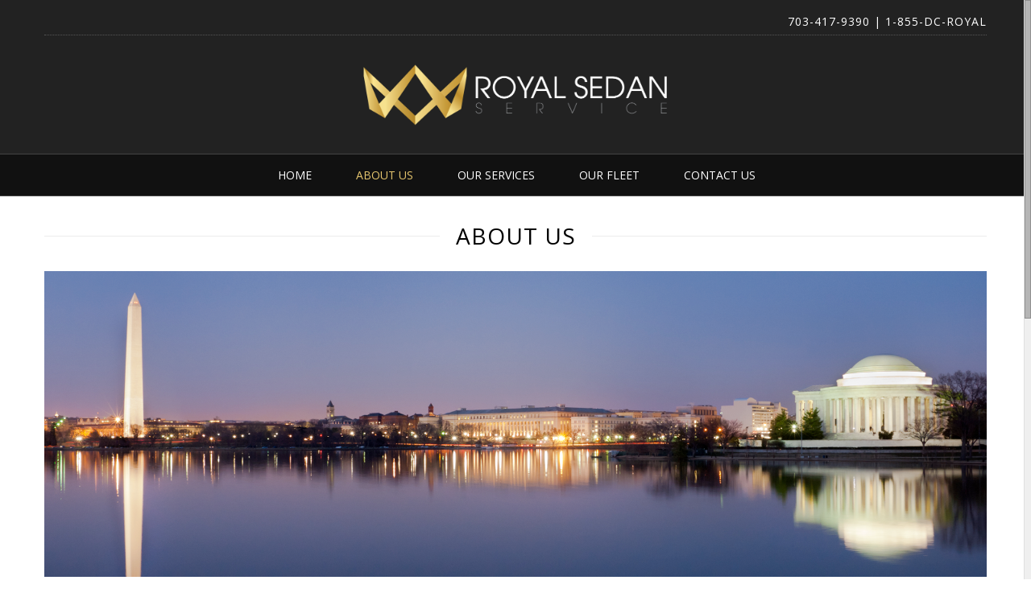

--- FILE ---
content_type: text/css
request_url: https://dcroyalsedan.com/wp-content/themes/royalsedan/style.css?ver=6.8.3
body_size: 49845
content:
/*
Theme Name: Royal Sedan Services
Author: TinFig Studios
Author URI: http://www.tinfigstudios.com
Description: Custom WordPress theme for Royal Sedan Services
Version: 1.0
*/


.clearfix {
    *zoom: 1;
}

.clearfix:before,
.clearfix:after {
    display: table;
    content: "";
    line-height: 0;
}

.clearfix:after {
    clear: both;
}

.hide-text {
    font: 0/0 a;
    color: transparent;
    text-shadow: none;
    background-color: transparent;
    border: 0;
}

.input-block-level {
    display: block;
    width: 100%;
    min-height: 30px;
    -webkit-box-sizing: border-box;
    -moz-box-sizing: border-box;
    box-sizing: border-box;
}

article,
aside,
details,
figcaption,
figure,
footer,
header,
hgroup,
nav,
section {
    display: block;
}

audio,
canvas,
video {
    display: inline-block;
    *display: inline;
    *zoom: 1;
}

audio:not([controls]) {
    display: none;
}

html {
    font-size: 100%;
    -webkit-text-size-adjust: 100%;
    -ms-text-size-adjust: 100%;
}

body {
    min-height: 100vh;
}

a:focus {
    outline: thin dotted #333;
    outline: 5px auto -webkit-focus-ring-color;
    outline-offset: -2px;
}

a:hover,
a:active {
    outline: 0;
}

sub,
sup {
    position: relative;
    font-size: 75%;
    line-height: 0;
    vertical-align: baseline;
}

sup {
    top: -0.5em;
}

sub {
    bottom: -0.25em;
}

img {
    max-width: 100%;
    width: auto \9;
    height: auto;
    vertical-align: middle;
    border: 0;
    -ms-interpolation-mode: bicubic;
}

#map_canvas img,
.google-maps img {
    max-width: none;
}

button,
input,
select,
textarea {
    margin: 0;
    font-size: 100%;
    vertical-align: middle;
}

button,
input {
    *overflow: visible;
    line-height: normal;
}

button::-moz-focus-inner,
input::-moz-focus-inner {
    padding: 0;
    border: 0;
}

button,
html input[type="button"],
input[type="reset"],
input[type="submit"] {
    -webkit-appearance: button;
    cursor: pointer;
}

label,
select,
button,
input[type="button"],
input[type="reset"],
input[type="submit"],
input[type="radio"],
input[type="checkbox"] {
    cursor: pointer;
}

input[type="search"] {
    -webkit-box-sizing: content-box;
    -moz-box-sizing: content-box;
    box-sizing: content-box;
    -webkit-appearance: textfield;
}

input[type="search"]::-webkit-search-decoration,
input[type="search"]::-webkit-search-cancel-button {
    -webkit-appearance: none;
}

textarea {
    overflow: auto;
    vertical-align: top;
}

@media print {
    * {
        text-shadow: none !important;
        color: #000 !important;
        background: transparent !important;
        box-shadow: none !important;
    }
    a,
    a:visited {
        text-decoration: underline;
    }
    a[href]:after {
        content: " (" attr(href) ")";
    }
    abbr[title]:after {
        content: " (" attr(title) ")";
    }
    .ir a:after,
    a[href^="javascript:"]:after,
    a[href^="#"]:after {
        content: "";
    }
    pre,
    blockquote {
        border: 1px solid #999;
        page-break-inside: avoid;
    }
    thead {
        display: table-header-group;
    }
    tr,
    img {
        page-break-inside: avoid;
    }
    img {
        max-width: 100% !important;
    }
    @page {
        margin: 0.5cm;
    }
    p,
    h2,
    h3 {
        orphans: 3;
        widows: 3;
    }
    h2,
    h3 {
        page-break-after: avoid;
    }
}

.img-rounded {
    -webkit-border-radius: 6px;
    -moz-border-radius: 6px;
    border-radius: 6px;
}

.img-polaroid {
    padding: 4px;
    background-color: #fff;
    border: 1px solid #ccc;
    border: 1px solid rgba(0, 0, 0, 0.2);
    -webkit-box-shadow: 0 1px 3px rgba(0, 0, 0, 0.1);
    -moz-box-shadow: 0 1px 3px rgba(0, 0, 0, 0.1);
    box-shadow: 0 1px 3px rgba(0, 0, 0, 0.1);
}

.img-circle {
    -webkit-border-radius: 500px;
    -moz-border-radius: 500px;
    border-radius: 500px;
}

.row {
    margin-left: -20px;
    *zoom: 1;
}

.row:before,
.row:after {
    display: table;
    content: "";
    line-height: 0;
}

.row:after {
    clear: both;
}

[class*="span"] {
    float: left;
    min-height: 1px;
    margin-left: 20px;
}

.container,
.navbar-static-top .container,
.navbar-fixed-top .container,
.navbar-fixed-bottom .container {
    width: 940px;
}

.span12 {
    width: 940px;
}

.span11 {
    width: 860px;
}

.span10 {
    width: 780px;
}

.span9 {
    width: 700px;
}

.span8 {
    width: 620px;
}

.span7 {
    width: 540px;
}

.span6 {
    width: 460px;
}

.span5 {
    width: 380px;
}

.span4 {
    width: 300px;
}

.span3 {
    width: 220px;
}

.span2 {
    width: 140px;
}

.span1 {
    width: 60px;
}

.offset12 {
    margin-left: 980px;
}

.offset11 {
    margin-left: 900px;
}

.offset10 {
    margin-left: 820px;
}

.offset9 {
    margin-left: 740px;
}

.offset8 {
    margin-left: 660px;
}

.offset7 {
    margin-left: 580px;
}

.offset6 {
    margin-left: 500px;
}

.offset5 {
    margin-left: 420px;
}

.offset4 {
    margin-left: 340px;
}

.offset3 {
    margin-left: 260px;
}

.offset2 {
    margin-left: 180px;
}

.offset1 {
    margin-left: 100px;
}

.row-fluid {
    width: 100%;
    *zoom: 1;
}

.row-fluid:before,
.row-fluid:after {
    display: table;
    content: "";
    line-height: 0;
}

.row-fluid:after {
    clear: both;
}

.row-fluid [class*="span"] {
    display: block;
    width: 100%;
    min-height: 30px;
    -webkit-box-sizing: border-box;
    -moz-box-sizing: border-box;
    box-sizing: border-box;
    float: left;
    margin-left: 2.127659574468085%;
    *margin-left: 2.074468085106383%;
}

.row-fluid [class*="span"]:first-child {
    margin-left: 0;
}

.row-fluid .controls-row [class*="span"]+[class*="span"] {
    margin-left: 2.127659574468085%;
}

.row-fluid .span12 {
    width: 100%;
    *width: 99.94680851063829%;
}

.row-fluid .span11 {
    width: 91.48936170212765%;
    *width: 91.43617021276594%;
}

.row-fluid .span10 {
    width: 82.97872340425532%;
    *width: 82.92553191489361%;
}

.row-fluid .span9 {
    width: 74.46808510638297%;
    *width: 74.41489361702126%;
}

.row-fluid .span8 {
    width: 65.95744680851064%;
    *width: 65.90425531914893%;
}

.row-fluid .span7 {
    width: 57.44680851063829%;
    *width: 57.39361702127659%;
}

.row-fluid .span6 {
    width: 48.93617021276595%;
    *width: 48.88297872340425%;
}

.row-fluid .span5 {
    width: 40.42553191489362%;
    *width: 40.37234042553192%;
}

.row-fluid .span4 {
    width: 31.914893617021278%;
    *width: 31.861702127659576%;
}

.row-fluid .span3 {
    width: 23.404255319148934%;
    *width: 23.351063829787233%;
}

.row-fluid .span2 {
    width: 14.893617021276595%;
    *width: 14.840425531914894%;
}

.row-fluid .span1 {
    width: 6.382978723404255%;
    *width: 6.329787234042553%;
}

.row-fluid .offset12 {
    margin-left: 104.25531914893617%;
    *margin-left: 104.14893617021275%;
}

.row-fluid .offset12:first-child {
    margin-left: 102.12765957446808%;
    *margin-left: 102.02127659574467%;
}

.row-fluid .offset11 {
    margin-left: 95.74468085106382%;
    *margin-left: 95.6382978723404%;
}

.row-fluid .offset11:first-child {
    margin-left: 93.61702127659574%;
    *margin-left: 93.51063829787232%;
}

.row-fluid .offset10 {
    margin-left: 87.23404255319149%;
    *margin-left: 87.12765957446807%;
}

.row-fluid .offset10:first-child {
    margin-left: 85.1063829787234%;
    *margin-left: 84.99999999999999%;
}

.row-fluid .offset9 {
    margin-left: 78.72340425531914%;
    *margin-left: 78.61702127659572%;
}

.row-fluid .offset9:first-child {
    margin-left: 76.59574468085106%;
    *margin-left: 76.48936170212764%;
}

.row-fluid .offset8 {
    margin-left: 70.2127659574468%;
    *margin-left: 70.10638297872339%;
}

.row-fluid .offset8:first-child {
    margin-left: 68.08510638297872%;
    *margin-left: 67.9787234042553%;
}

.row-fluid .offset7 {
    margin-left: 61.70212765957446%;
    *margin-left: 61.59574468085106%;
}

.row-fluid .offset7:first-child {
    margin-left: 59.574468085106375%;
    *margin-left: 59.46808510638297%;
}

.row-fluid .offset6 {
    margin-left: 53.191489361702125%;
    *margin-left: 53.085106382978715%;
}

.row-fluid .offset6:first-child {
    margin-left: 51.063829787234035%;
    *margin-left: 50.95744680851063%;
}

.row-fluid .offset5 {
    margin-left: 44.68085106382979%;
    *margin-left: 44.57446808510638%;
}

.row-fluid .offset5:first-child {
    margin-left: 42.5531914893617%;
    *margin-left: 42.4468085106383%;
}

.row-fluid .offset4 {
    margin-left: 36.170212765957444%;
    *margin-left: 36.06382978723405%;
}

.row-fluid .offset4:first-child {
    margin-left: 34.04255319148936%;
    *margin-left: 33.93617021276596%;
}

.row-fluid .offset3 {
    margin-left: 27.659574468085104%;
    *margin-left: 27.5531914893617%;
}

.row-fluid .offset3:first-child {
    margin-left: 25.53191489361702%;
    *margin-left: 25.425531914893618%;
}

.row-fluid .offset2 {
    margin-left: 19.148936170212764%;
    *margin-left: 19.04255319148936%;
}

.row-fluid .offset2:first-child {
    margin-left: 17.02127659574468%;
    *margin-left: 16.914893617021278%;
}

.row-fluid .offset1 {
    margin-left: 10.638297872340425%;
    *margin-left: 10.53191489361702%;
}

.row-fluid .offset1:first-child {
    margin-left: 8.51063829787234%;
    *margin-left: 8.404255319148938%;
}

[class*="span"].hide,
.row-fluid [class*="span"].hide {
    display: none;
}

[class*="span"].pull-right,
.row-fluid [class*="span"].pull-right {
    float: right;
}

.container {
    margin-right: auto;
    margin-left: auto;
    *zoom: 1;
}

.container:before,
.container:after {
    display: table;
    content: "";
    line-height: 0;
}

.container:after {
    clear: both;
}

.container-fluid {
    padding-right: 20px;
    padding-left: 20px;
    *zoom: 1;
}

.container-fluid:before,
.container-fluid:after {
    display: table;
    content: "";
    line-height: 0;
}

.container-fluid:after {
    clear: both;
}

code,
pre {
    padding: 0 3px 2px;
    font-family: Monaco, Menlo, Consolas, "Courier New", monospace;
    font-size: 12px;
    color: #333333;
    -webkit-border-radius: 3px;
    -moz-border-radius: 3px;
    border-radius: 3px;
}

code {
    padding: 2px 4px;
    color: #d14;
    background-color: #f7f7f9;
    border: 1px solid #e1e1e8;
    white-space: nowrap;
}

pre {
    display: block;
    padding: 9.5px;
    margin: 0 0 10px;
    font-size: 13px;
    line-height: 20px;
    word-break: break-all;
    word-wrap: break-word;
    white-space: pre;
    white-space: pre-wrap;
    background-color: #f5f5f5;
    border: 1px solid #ccc;
    border: 1px solid rgba(0, 0, 0, 0.15);
    -webkit-border-radius: 4px;
    -moz-border-radius: 4px;
    border-radius: 4px;
}

pre.prettyprint {
    margin-bottom: 20px;
}

pre code {
    padding: 0;
    color: inherit;
    white-space: pre;
    white-space: pre-wrap;
    background-color: transparent;
    border: 0;
}

.pre-scrollable {
    max-height: 340px;
    overflow-y: scroll;
}

table {
    max-width: 100%;
    background-color: transparent;
    border-collapse: collapse;
    border-spacing: 0;
}

.table {
    width: 100%;
    margin-bottom: 20px;
}

.table th,
.table td {
    padding: 10px 12px;
    line-height: 20px;
    text-align: left;
    vertical-align: top;
    border-top: 1px solid #dddddd;
}

.table th {
    font-weight: normal;
    color: #292d33;
    text-transform: uppercase;
}

.table thead th {
    vertical-align: bottom;
}

.table caption+thead tr:first-child th,
.table caption+thead tr:first-child td,
.table colgroup+thead tr:first-child th,
.table colgroup+thead tr:first-child td,
.table thead:first-child tr:first-child th,
.table thead:first-child tr:first-child td {
    border-top: 0;
}

.table tbody+tbody {
    border-top: 2px solid #dddddd;
}

.table .table {
    background-color: #ffffff;
}

.table-condensed th,
.table-condensed td {
    padding: 4px 5px;
}

.table-bordered {
    border: 1px solid #dddddd;
    border-collapse: separate;
    *border-collapse: collapse;
    border-left: 0;
    -webkit-border-radius: 4px;
    -moz-border-radius: 4px;
    border-radius: 4px;
}

.table-bordered th,
.table-bordered td {
    border-left: 1px solid #dddddd;
}

.table-bordered caption+thead tr:first-child th,
.table-bordered caption+tbody tr:first-child th,
.table-bordered caption+tbody tr:first-child td,
.table-bordered colgroup+thead tr:first-child th,
.table-bordered colgroup+tbody tr:first-child th,
.table-bordered colgroup+tbody tr:first-child td,
.table-bordered thead:first-child tr:first-child th,
.table-bordered tbody:first-child tr:first-child th,
.table-bordered tbody:first-child tr:first-child td {
    border-top: 0;
}

.table-bordered thead:first-child tr:first-child>th:first-child,
.table-bordered tbody:first-child tr:first-child>td:first-child,
.table-bordered tbody:first-child tr:first-child>th:first-child {
    -webkit-border-top-left-radius: 4px;
    -moz-border-radius-topleft: 4px;
    border-top-left-radius: 4px;
}

.table-bordered thead:first-child tr:first-child>th:last-child,
.table-bordered tbody:first-child tr:first-child>td:last-child,
.table-bordered tbody:first-child tr:first-child>th:last-child {
    -webkit-border-top-right-radius: 4px;
    -moz-border-radius-topright: 4px;
    border-top-right-radius: 4px;
}

.table-bordered thead:last-child tr:last-child>th:first-child,
.table-bordered tbody:last-child tr:last-child>td:first-child,
.table-bordered tbody:last-child tr:last-child>th:first-child,
.table-bordered tfoot:last-child tr:last-child>td:first-child,
.table-bordered tfoot:last-child tr:last-child>th:first-child {
    -webkit-border-bottom-left-radius: 4px;
    -moz-border-radius-bottomleft: 4px;
    border-bottom-left-radius: 4px;
}

.table-bordered thead:last-child tr:last-child>th:last-child,
.table-bordered tbody:last-child tr:last-child>td:last-child,
.table-bordered tbody:last-child tr:last-child>th:last-child,
.table-bordered tfoot:last-child tr:last-child>td:last-child,
.table-bordered tfoot:last-child tr:last-child>th:last-child {
    -webkit-border-bottom-right-radius: 4px;
    -moz-border-radius-bottomright: 4px;
    border-bottom-right-radius: 4px;
}

.table-bordered tfoot+tbody:last-child tr:last-child td:first-child {
    -webkit-border-bottom-left-radius: 0;
    -moz-border-radius-bottomleft: 0;
    border-bottom-left-radius: 0;
}

.table-bordered tfoot+tbody:last-child tr:last-child td:last-child {
    -webkit-border-bottom-right-radius: 0;
    -moz-border-radius-bottomright: 0;
    border-bottom-right-radius: 0;
}

.table-bordered caption+thead tr:first-child th:first-child,
.table-bordered caption+tbody tr:first-child td:first-child,
.table-bordered colgroup+thead tr:first-child th:first-child,
.table-bordered colgroup+tbody tr:first-child td:first-child {
    -webkit-border-top-left-radius: 4px;
    -moz-border-radius-topleft: 4px;
    border-top-left-radius: 4px;
}

.table-bordered caption+thead tr:first-child th:last-child,
.table-bordered caption+tbody tr:first-child td:last-child,
.table-bordered colgroup+thead tr:first-child th:last-child,
.table-bordered colgroup+tbody tr:first-child td:last-child {
    -webkit-border-top-right-radius: 4px;
    -moz-border-radius-topright: 4px;
    border-top-right-radius: 4px;
}

.table-striped tbody>tr:nth-child(odd)>td,
.table-striped tbody>tr:nth-child(odd)>th {
    background-color: #f9f9f9;
}

.table-hover tbody tr:hover>td,
.table-hover tbody tr:hover>th {
    background-color: #f5f5f5;
}

table td[class*="span"],
table th[class*="span"],
.row-fluid table td[class*="span"],
.row-fluid table th[class*="span"] {
    display: table-cell;
    float: none;
    margin-left: 0;
}

.table td.span1,
.table th.span1 {
    float: none;
    width: 44px;
    margin-left: 0;
}

.table td.span2,
.table th.span2 {
    float: none;
    width: 124px;
    margin-left: 0;
}

.table td.span3,
.table th.span3 {
    float: none;
    width: 204px;
    margin-left: 0;
}

.table td.span4,
.table th.span4 {
    float: none;
    width: 284px;
    margin-left: 0;
}

.table td.span5,
.table th.span5 {
    float: none;
    width: 364px;
    margin-left: 0;
}

.table td.span6,
.table th.span6 {
    float: none;
    width: 444px;
    margin-left: 0;
}

.table td.span7,
.table th.span7 {
    float: none;
    width: 524px;
    margin-left: 0;
}

.table td.span8,
.table th.span8 {
    float: none;
    width: 604px;
    margin-left: 0;
}

.table td.span9,
.table th.span9 {
    float: none;
    width: 684px;
    margin-left: 0;
}

.table td.span10,
.table th.span10 {
    float: none;
    width: 764px;
    margin-left: 0;
}

.table td.span11,
.table th.span11 {
    float: none;
    width: 844px;
    margin-left: 0;
}

.table td.span12,
.table th.span12 {
    float: none;
    width: 924px;
    margin-left: 0;
}

.table tbody tr.success>td {
    background-color: #dff0d8;
}

.table tbody tr.error>td {
    background-color: #f2dede;
}

.table tbody tr.warning>td {
    background-color: #fcf8e3;
}

.table tbody tr.info>td {
    background-color: #d9edf7;
}

.table-hover tbody tr.success:hover>td {
    background-color: #d0e9c6;
}

.table-hover tbody tr.error:hover>td {
    background-color: #ebcccc;
}

.table-hover tbody tr.warning:hover>td {
    background-color: #faf2cc;
}

.table-hover tbody tr.info:hover>td {
    background-color: #c4e3f3;
}

.tooltip {
    position: absolute;
    z-index: 1030;
    display: block;
    visibility: visible;
    font-size: 11px;
    line-height: 1.4;
    opacity: 0;
    filter: alpha(opacity=0);
}

.tooltip.in {
    opacity: 0.8;
    filter: alpha(opacity=80);
}

.tooltip.top {
    margin-top: -3px;
    padding: 5px 0;
}

.tooltip.right {
    margin-left: 3px;
    padding: 0 5px;
}

.tooltip.bottom {
    margin-top: 3px;
    padding: 5px 0;
}

.tooltip.left {
    margin-left: -3px;
    padding: 0 5px;
}

.tooltip-inner {
    max-width: 200px;
    padding: 8px;
    color: #ffffff;
    text-align: center;
    text-decoration: none;
    background-color: #000000;
    -webkit-border-radius: 4px;
    -moz-border-radius: 4px;
    border-radius: 4px;
}

.tooltip-arrow {
    position: absolute;
    width: 0;
    height: 0;
    border-color: transparent;
    border-style: solid;
}

.tooltip.top .tooltip-arrow {
    bottom: 0;
    left: 50%;
    margin-left: -5px;
    border-width: 5px 5px 0;
    border-top-color: #000000;
}

.tooltip.right .tooltip-arrow {
    top: 50%;
    left: 0;
    margin-top: -5px;
    border-width: 5px 5px 5px 0;
    border-right-color: #000000;
}

.tooltip.left .tooltip-arrow {
    top: 50%;
    right: 0;
    margin-top: -5px;
    border-width: 5px 0 5px 5px;
    border-left-color: #000000;
}

.tooltip.bottom .tooltip-arrow {
    top: 0;
    left: 50%;
    margin-left: -5px;
    border-width: 0 5px 5px;
    border-bottom-color: #000000;
}

.fade {
    opacity: 0;
    -webkit-transition: opacity 0.15s linear;
    -moz-transition: opacity 0.15s linear;
    -o-transition: opacity 0.15s linear;
    transition: opacity 0.15s linear;
}

.fade.in {
    opacity: 1;
}

.collapse {
    position: relative;
    height: 0;
    overflow: hidden;
    -webkit-transition: height 0.35s ease;
    -moz-transition: height 0.35s ease;
    -o-transition: height 0.35s ease;
    transition: height 0.35s ease;
}

.collapse.in {
    height: auto;
}

.close {
    float: right;
    font-size: 20px;
    font-weight: bold;
    line-height: 20px;
    color: #000000;
    text-shadow: 0 1px 0 #ffffff;
    opacity: 0.2;
    filter: alpha(opacity=20);
}

.close:hover,
.close:focus {
    color: #000000;
    text-decoration: none;
    cursor: pointer;
    opacity: 0.4;
    filter: alpha(opacity=40);
}

button.close {
    padding: 0;
    cursor: pointer;
    background: transparent;
    border: 0;
    -webkit-appearance: none;
}

.hide {
    display: none;
}

.show {
    display: block;
}

.invisible {
    visibility: hidden;
}

.affix {
    position: fixed;
}

.modal-backdrop {
    position: fixed;
    top: 0;
    right: 0;
    bottom: 0;
    left: 0;
    z-index: 1040;
    background-color: #000000;
}

.modal-backdrop.fade {
    opacity: 0;
}

.modal-backdrop,
.modal-backdrop.fade.in {
    opacity: 0.8;
    filter: alpha(opacity=80);
}

.modal {
    position: fixed;
    top: 10%;
    left: 50%;
    z-index: 1050;
    width: 560px;
    margin-left: -280px;
    background-color: #ffffff;
    border: 1px solid #999;
    border: 1px solid rgba(0, 0, 0, 0.3);
    *border: 1px solid #999;
    -webkit-border-radius: 6px;
    -moz-border-radius: 6px;
    border-radius: 6px;
    -webkit-box-shadow: 0 3px 7px rgba(0, 0, 0, 0.3);
    -moz-box-shadow: 0 3px 7px rgba(0, 0, 0, 0.3);
    box-shadow: 0 3px 7px rgba(0, 0, 0, 0.3);
    -webkit-background-clip: padding-box;
    -moz-background-clip: padding-box;
    background-clip: padding-box;
    outline: none;
}

.modal.fade {
    -webkit-transition: opacity .3s linear, top .3s ease-out;
    -moz-transition: opacity .3s linear, top .3s ease-out;
    -o-transition: opacity .3s linear, top .3s ease-out;
    transition: opacity .3s linear, top .3s ease-out;
    top: -25%;
}

.modal.fade.in {
    top: 10%;
}

.modal-header {
    padding: 20px 25px;
    border-bottom: 1px solid #eee;
}

.modal-header .close {
    margin-top: 2px;
}

.modal-header h3 {
    margin: 0;
    line-height: 30px;
}

.modal-body {
    position: relative;
    overflow-y: auto;
    max-height: 400px;
    padding: 30px;
}

.modal-form {
    margin-bottom: 0;
}

.modal-footer {
    padding: 14px 15px 15px;
    margin-bottom: 0;
    text-align: right;
    background-color: #f5f5f5;
    border-top: 1px solid #ddd;
    -webkit-border-radius: 0 0 6px 6px;
    -moz-border-radius: 0 0 6px 6px;
    border-radius: 0 0 6px 6px;
    -webkit-box-shadow: inset 0 1px 0 #ffffff;
    -moz-box-shadow: inset 0 1px 0 #ffffff;
    box-shadow: inset 0 1px 0 #ffffff;
    *zoom: 1;
}

.modal-footer:before,
.modal-footer:after {
    display: table;
    content: "";
    line-height: 0;
}

.modal-footer:after {
    clear: both;
}

.modal-footer .btn+.btn {
    margin-left: 5px;
    margin-bottom: 0;
}

.modal-footer .btn-group .btn+.btn {
    margin-left: -1px;
}

.modal-footer .btn-block+.btn-block {
    margin-left: 0;
}

@-ms-viewport {
    width: device-width;
}

.hidden {
    display: none;
    visibility: hidden;
}

.visible-phone {
    display: none !important;
}

.visible-tablet {
    display: none !important;
}

.hidden-desktop {
    display: none !important;
}

.visible-desktop {
    display: inherit !important;
}

@font-face {
    font-family: 'FontAwesome';
    src: url('css/fonts/fontawesome-webfont.eot?v=3.2.1');
    src: url('css/fonts/fontawesome-webfont.eot?#iefix&v=3.2.1') format('embedded-opentype'), url('css/fonts/fontawesome-webfont.woff?v=3.2.1') format('woff'), url('css/fonts/fontawesome-webfont.ttf?v=3.2.1') format('truetype'), url('css/fonts/fontawesome-webfont.svg#fontawesomeregular?v=3.2.1') format('svg');
    font-weight: normal;
    font-style: normal;
}

[class^="icon-"],
[class*=" icon-"] {
    font-family: FontAwesome;
    font-weight: normal;
    font-style: normal;
    text-decoration: inherit;
    -webkit-font-smoothing: antialiased;
    *margin-right: .3em;
}

[class^="icon-"]:before,
[class*=" icon-"]:before {
    text-decoration: inherit;
    display: inline-block;
    speak: none;
}

.icon-large:before {
    vertical-align: -10%;
    font-size: 1.3333333333333333em;
}

a [class^="icon-"],
a [class*=" icon-"] {
    display: inline;
}

[class^="icon-"].icon-fixed-width,
[class*=" icon-"].icon-fixed-width {
    display: inline-block;
    width: 1.1428571428571428em;
    text-align: right;
    padding-right: 0.2857142857142857em;
}

[class^="icon-"].icon-fixed-width.icon-large,
[class*=" icon-"].icon-fixed-width.icon-large {
    width: 1.4285714285714286em;
}

.icons-ul {
    margin-left: 2.142857142857143em;
    list-style-type: none;
}

.icons-ul>li {
    position: relative;
}

.icons-ul .icon-li {
    position: absolute;
    left: -2.1428571428571em;
    width: 2.142857142857143em;
    text-align: center;
    line-height: inherit;
}

[class^="icon-"].hide,
[class*=" icon-"].hide {
    display: none;
}

.icon-muted {
    color: #eeeeee;
}

.icon-light {
    color: #ffffff;
}

.icon-dark {
    color: #333333;
}

.icon-border {
    border: solid 1px #eeeeee;
    padding: .2em .25em .15em;
    -webkit-border-radius: 3px;
    -moz-border-radius: 3px;
    border-radius: 3px;
}

.icon-2x {
    font-size: 2em;
}

.icon-2x.icon-border {
    border-width: 2px;
    -webkit-border-radius: 4px;
    -moz-border-radius: 4px;
    border-radius: 4px;
}

.icon-3x {
    font-size: 3em;
}

.icon-3x.icon-border {
    border-width: 3px;
    -webkit-border-radius: 5px;
    -moz-border-radius: 5px;
    border-radius: 5px;
}

.icon-4x {
    font-size: 4em;
}

.icon-4x.icon-border {
    border-width: 4px;
    -webkit-border-radius: 6px;
    -moz-border-radius: 6px;
    border-radius: 6px;
}

.icon-5x {
    font-size: 5em;
}

.icon-5x.icon-border {
    border-width: 5px;
    -webkit-border-radius: 7px;
    -moz-border-radius: 7px;
    border-radius: 7px;
}

.pull-right {
    float: right;
}

.pull-left {
    float: left;
}

[class^="icon-"].pull-left,
[class*=" icon-"].pull-left {
    margin-right: .3em;
}

[class^="icon-"].pull-right,
[class*=" icon-"].pull-right {
    margin-left: .3em;
}

[class^="icon-"],
[class*=" icon-"] {
    display: inline;
    width: auto;
    height: auto;
    line-height: normal;
    vertical-align: baseline;
    background-image: none;
    background-position: 0% 0%;
    background-repeat: repeat;
    margin-top: 0;
}

.icon-white,
.nav-pills>.active>a>[class^="icon-"],
.nav-pills>.active>a>[class*=" icon-"],
.nav-list>.active>a>[class^="icon-"],
.nav-list>.active>a>[class*=" icon-"],
.navbar-inverse .nav>.active>a>[class^="icon-"],
.navbar-inverse .nav>.active>a>[class*=" icon-"],
.dropdown-menu>li>a:hover>[class^="icon-"],
.dropdown-menu>li>a:hover>[class*=" icon-"],
.dropdown-menu>.active>a>[class^="icon-"],
.dropdown-menu>.active>a>[class*=" icon-"],
.dropdown-submenu:hover>a>[class^="icon-"],
.dropdown-submenu:hover>a>[class*=" icon-"] {
    background-image: none;
}

.btn [class^="icon-"].icon-large,
.nav [class^="icon-"].icon-large,
.btn [class*=" icon-"].icon-large,
.nav [class*=" icon-"].icon-large {
    line-height: .9em;
}

.btn [class^="icon-"].icon-spin,
.nav [class^="icon-"].icon-spin,
.btn [class*=" icon-"].icon-spin,
.nav [class*=" icon-"].icon-spin {
    display: inline-block;
}

.nav-tabs [class^="icon-"],
.nav-pills [class^="icon-"],
.nav-tabs [class*=" icon-"],
.nav-pills [class*=" icon-"],
.nav-tabs [class^="icon-"].icon-large,
.nav-pills [class^="icon-"].icon-large,
.nav-tabs [class*=" icon-"].icon-large,
.nav-pills [class*=" icon-"].icon-large {
    line-height: .9em;
}

.btn [class^="icon-"].pull-left.icon-2x,
.btn [class*=" icon-"].pull-left.icon-2x,
.btn [class^="icon-"].pull-right.icon-2x,
.btn [class*=" icon-"].pull-right.icon-2x {
    margin-top: .18em;
}

.btn [class^="icon-"].icon-spin.icon-large,
.btn [class*=" icon-"].icon-spin.icon-large {
    line-height: .8em;
}

.btn.btn-small [class^="icon-"].pull-left.icon-2x,
.btn.btn-small [class*=" icon-"].pull-left.icon-2x,
.btn.btn-small [class^="icon-"].pull-right.icon-2x,
.btn.btn-small [class*=" icon-"].pull-right.icon-2x {
    margin-top: .25em;
}

.btn.btn-large [class^="icon-"],
.btn.btn-large [class*=" icon-"] {
    margin-top: 0;
}

.btn.btn-large [class^="icon-"].pull-left.icon-2x,
.btn.btn-large [class*=" icon-"].pull-left.icon-2x,
.btn.btn-large [class^="icon-"].pull-right.icon-2x,
.btn.btn-large [class*=" icon-"].pull-right.icon-2x {
    margin-top: .05em;
}

.btn.btn-large [class^="icon-"].pull-left.icon-2x,
.btn.btn-large [class*=" icon-"].pull-left.icon-2x {
    margin-right: .2em;
}

.btn.btn-large [class^="icon-"].pull-right.icon-2x,
.btn.btn-large [class*=" icon-"].pull-right.icon-2x {
    margin-left: .2em;
}

.nav-list [class^="icon-"],
.nav-list [class*=" icon-"] {
    line-height: inherit;
}

.icon-stack {
    position: relative;
    display: inline-block;
    width: 2em;
    height: 2em;
    line-height: 2em;
    vertical-align: -35%;
}

.icon-stack [class^="icon-"],
.icon-stack [class*=" icon-"] {
    display: block;
    text-align: center;
    position: absolute;
    width: 100%;
    height: 100%;
    font-size: 1em;
    line-height: inherit;
    *line-height: 2em;
}

.icon-stack .icon-stack-base {
    font-size: 2em;
    *line-height: 1em;
}

.icon-spin {
    display: inline-block;
    -moz-animation: spin 2s infinite linear;
    -o-animation: spin 2s infinite linear;
    -webkit-animation: spin 2s infinite linear;
    animation: spin 2s infinite linear;
}

a .icon-stack,
a .icon-spin {
    display: inline-block;
    text-decoration: none;
}

@-moz-keyframes spin {
    0% {
        -moz-transform: rotate(0deg);
    }
    100% {
        -moz-transform: rotate(359deg);
    }
}

@-webkit-keyframes spin {
    0% {
        -webkit-transform: rotate(0deg);
    }
    100% {
        -webkit-transform: rotate(359deg);
    }
}

@-o-keyframes spin {
    0% {
        -o-transform: rotate(0deg);
    }
    100% {
        -o-transform: rotate(359deg);
    }
}

@-ms-keyframes spin {
    0% {
        -ms-transform: rotate(0deg);
    }
    100% {
        -ms-transform: rotate(359deg);
    }
}

@keyframes spin {
    0% {
        transform: rotate(0deg);
    }
    100% {
        transform: rotate(359deg);
    }
}

.icon-rotate-90:before {
    -webkit-transform: rotate(90deg);
    -moz-transform: rotate(90deg);
    -ms-transform: rotate(90deg);
    -o-transform: rotate(90deg);
    transform: rotate(90deg);
    filter: progid: DXImageTransform.Microsoft.BasicImage(rotation=1);
}

.icon-rotate-180:before {
    -webkit-transform: rotate(180deg);
    -moz-transform: rotate(180deg);
    -ms-transform: rotate(180deg);
    -o-transform: rotate(180deg);
    transform: rotate(180deg);
    filter: progid: DXImageTransform.Microsoft.BasicImage(rotation=2);
}

.icon-rotate-270:before {
    -webkit-transform: rotate(270deg);
    -moz-transform: rotate(270deg);
    -ms-transform: rotate(270deg);
    -o-transform: rotate(270deg);
    transform: rotate(270deg);
    filter: progid: DXImageTransform.Microsoft.BasicImage(rotation=3);
}

.icon-flip-horizontal:before {
    -webkit-transform: scale(-1, 1);
    -moz-transform: scale(-1, 1);
    -ms-transform: scale(-1, 1);
    -o-transform: scale(-1, 1);
    transform: scale(-1, 1);
}

.icon-flip-vertical:before {
    -webkit-transform: scale(1, -1);
    -moz-transform: scale(1, -1);
    -ms-transform: scale(1, -1);
    -o-transform: scale(1, -1);
    transform: scale(1, -1);
}

a .icon-rotate-90:before,
a .icon-rotate-180:before,
a .icon-rotate-270:before,
a .icon-flip-horizontal:before,
a .icon-flip-vertical:before {
    display: inline-block;
}

.icon-glass:before {
    content: "\f000";
}

.icon-music:before {
    content: "\f001";
}

.icon-search:before {
    content: "\f002";
}

.icon-envelope-alt:before {
    content: "\f003";
}

.icon-heart:before {
    content: "\f004";
}

.icon-star:before {
    content: "\f005";
}

.icon-star-empty:before {
    content: "\f006";
}

.icon-user:before {
    content: "\f007";
}

.icon-film:before {
    content: "\f008";
}

.icon-th-large:before {
    content: "\f009";
}

.icon-th:before {
    content: "\f00a";
}

.icon-th-list:before {
    content: "\f00b";
}

.icon-ok:before {
    content: "\f00c";
}

.icon-remove:before {
    content: "\f00d";
}

.icon-zoom-in:before {
    content: "\f00e";
}

.icon-zoom-out:before {
    content: "\f010";
}

.icon-power-off:before,
.icon-off:before {
    content: "\f011";
}

.icon-signal:before {
    content: "\f012";
}

.icon-gear:before,
.icon-cog:before {
    content: "\f013";
}

.icon-trash:before {
    content: "\f014";
}

.icon-home:before {
    content: "\f015";
}

.icon-file-alt:before {
    content: "\f016";
}

.icon-time:before {
    content: "\f017";
}

.icon-road:before {
    content: "\f018";
}

.icon-download-alt:before {
    content: "\f019";
}

.icon-download:before {
    content: "\f01a";
}

.icon-upload:before {
    content: "\f01b";
}

.icon-inbox:before {
    content: "\f01c";
}

.icon-play-circle:before {
    content: "\f01d";
}

.icon-rotate-right:before,
.icon-repeat:before {
    content: "\f01e";
}

.icon-refresh:before {
    content: "\f021";
}

.icon-list-alt:before {
    content: "\f022";
}

.icon-lock:before {
    content: "\f023";
}

.icon-flag:before {
    content: "\f024";
}

.icon-headphones:before {
    content: "\f025";
}

.icon-volume-off:before {
    content: "\f026";
}

.icon-volume-down:before {
    content: "\f027";
}

.icon-volume-up:before {
    content: "\f028";
}

.icon-qrcode:before {
    content: "\f029";
}

.icon-barcode:before {
    content: "\f02a";
}

.icon-tag:before {
    content: "\f02b";
}

.icon-tags:before {
    content: "\f02c";
}

.icon-book:before {
    content: "\f02d";
}

.icon-bookmark:before {
    content: "\f02e";
}

.icon-print:before {
    content: "\f02f";
}

.icon-camera:before {
    content: "\f030";
}

.icon-font:before {
    content: "\f031";
}

.icon-bold:before {
    content: "\f032";
}

.icon-italic:before {
    content: "\f033";
}

.icon-text-height:before {
    content: "\f034";
}

.icon-text-width:before {
    content: "\f035";
}

.icon-align-left:before {
    content: "\f036";
}

.icon-align-center:before {
    content: "\f037";
}

.icon-align-right:before {
    content: "\f038";
}

.icon-align-justify:before {
    content: "\f039";
}

.icon-list:before {
    content: "\f03a";
}

.icon-indent-left:before {
    content: "\f03b";
}

.icon-indent-right:before {
    content: "\f03c";
}

.icon-facetime-video:before {
    content: "\f03d";
}

.icon-picture:before {
    content: "\f03e";
}

.icon-pencil:before {
    content: "\f040";
}

.icon-map-marker:before {
    content: "\f041";
}

.icon-adjust:before {
    content: "\f042";
}

.icon-tint:before {
    content: "\f043";
}

.icon-edit:before {
    content: "\f044";
}

.icon-share:before {
    content: "\f045";
}

.icon-check:before {
    content: "\f046";
}

.icon-move:before {
    content: "\f047";
}

.icon-step-backward:before {
    content: "\f048";
}

.icon-fast-backward:before {
    content: "\f049";
}

.icon-backward:before {
    content: "\f04a";
}

.icon-play:before {
    content: "\f04b";
}

.icon-pause:before {
    content: "\f04c";
}

.icon-stop:before {
    content: "\f04d";
}

.icon-forward:before {
    content: "\f04e";
}

.icon-fast-forward:before {
    content: "\f050";
}

.icon-step-forward:before {
    content: "\f051";
}

.icon-eject:before {
    content: "\f052";
}

.icon-chevron-left:before {
    content: "\f053";
}

.icon-chevron-right:before {
    content: "\f054";
}

.icon-plus-sign:before {
    content: "\f055";
}

.icon-minus-sign:before {
    content: "\f056";
}

.icon-remove-sign:before {
    content: "\f057";
}

.icon-ok-sign:before {
    content: "\f058";
}

.icon-question-sign:before {
    content: "\f059";
}

.icon-info-sign:before {
    content: "\f05a";
}

.icon-screenshot:before {
    content: "\f05b";
}

.icon-remove-circle:before {
    content: "\f05c";
}

.icon-ok-circle:before {
    content: "\f05d";
}

.icon-ban-circle:before {
    content: "\f05e";
}

.icon-arrow-left:before {
    content: "\f060";
}

.icon-arrow-right:before {
    content: "\f061";
}

.icon-arrow-up:before {
    content: "\f062";
}

.icon-arrow-down:before {
    content: "\f063";
}

.icon-mail-forward:before,
.icon-share-alt:before {
    content: "\f064";
}

.icon-resize-full:before {
    content: "\f065";
}

.icon-resize-small:before {
    content: "\f066";
}

.icon-plus:before {
    content: "\f067";
}

.icon-minus:before {
    content: "\f068";
}

.icon-asterisk:before {
    content: "\f069";
}

.icon-exclamation-sign:before {
    content: "\f06a";
}

.icon-gift:before {
    content: "\f06b";
}

.icon-leaf:before {
    content: "\f06c";
}

.icon-fire:before {
    content: "\f06d";
}

.icon-eye-open:before {
    content: "\f06e";
}

.icon-eye-close:before {
    content: "\f070";
}

.icon-warning-sign:before {
    content: "\f071";
}

.icon-plane:before {
    content: "\f072";
}

.icon-calendar:before {
    content: "\f073";
}

.icon-random:before {
    content: "\f074";
}

.icon-comment:before {
    content: "\f075";
}

.icon-magnet:before {
    content: "\f076";
}

.icon-chevron-up:before {
    content: "\f077";
}

.icon-chevron-down:before {
    content: "\f078";
}

.icon-retweet:before {
    content: "\f079";
}

.icon-shopping-cart:before {
    content: "\f07a";
}

.icon-folder-close:before {
    content: "\f07b";
}

.icon-folder-open:before {
    content: "\f07c";
}

.icon-resize-vertical:before {
    content: "\f07d";
}

.icon-resize-horizontal:before {
    content: "\f07e";
}

.icon-bar-chart:before {
    content: "\f080";
}

.icon-twitter-sign:before {
    content: "\f081";
}

.icon-facebook-sign:before {
    content: "\f082";
}

.icon-camera-retro:before {
    content: "\f083";
}

.icon-key:before {
    content: "\f084";
}

.icon-gears:before,
.icon-cogs:before {
    content: "\f085";
}

.icon-comments:before {
    content: "\f086";
}

.icon-thumbs-up-alt:before {
    content: "\f087";
}

.icon-thumbs-down-alt:before {
    content: "\f088";
}

.icon-star-half:before {
    content: "\f089";
}

.icon-heart-empty:before {
    content: "\f08a";
}

.icon-signout:before {
    content: "\f08b";
}

.icon-linkedin-sign:before {
    content: "\f08c";
}

.icon-pushpin:before {
    content: "\f08d";
}

.icon-external-link:before {
    content: "\f08e";
}

.icon-signin:before {
    content: "\f090";
}

.icon-trophy:before {
    content: "\f091";
}

.icon-github-sign:before {
    content: "\f092";
}

.icon-upload-alt:before {
    content: "\f093";
}

.icon-lemon:before {
    content: "\f094";
}

.icon-phone:before {
    content: "\f095";
}

.icon-unchecked:before,
.icon-check-empty:before {
    content: "\f096";
}

.icon-bookmark-empty:before {
    content: "\f097";
}

.icon-phone-sign:before {
    content: "\f098";
}

.icon-twitter:before {
    content: "\f099";
}

.icon-facebook:before {
    content: "\f09a";
}

.icon-github:before {
    content: "\f09b";
}

.icon-unlock:before {
    content: "\f09c";
}

.icon-credit-card:before {
    content: "\f09d";
}

.icon-rss:before {
    content: "\f09e";
}

.icon-hdd:before {
    content: "\f0a0";
}

.icon-bullhorn:before {
    content: "\f0a1";
}

.icon-bell:before {
    content: "\f0a2";
}

.icon-certificate:before {
    content: "\f0a3";
}

.icon-hand-right:before {
    content: "\f0a4";
}

.icon-hand-left:before {
    content: "\f0a5";
}

.icon-hand-up:before {
    content: "\f0a6";
}

.icon-hand-down:before {
    content: "\f0a7";
}

.icon-circle-arrow-left:before {
    content: "\f0a8";
}

.icon-circle-arrow-right:before {
    content: "\f0a9";
}

.icon-circle-arrow-up:before {
    content: "\f0aa";
}

.icon-circle-arrow-down:before {
    content: "\f0ab";
}

.icon-globe:before {
    content: "\f0ac";
}

.icon-wrench:before {
    content: "\f0ad";
}

.icon-tasks:before {
    content: "\f0ae";
}

.icon-filter:before {
    content: "\f0b0";
}

.icon-briefcase:before {
    content: "\f0b1";
}

.icon-fullscreen:before {
    content: "\f0b2";
}

.icon-group:before {
    content: "\f0c0";
}

.icon-link:before {
    content: "\f0c1";
}

.icon-cloud:before {
    content: "\f0c2";
}

.icon-beaker:before {
    content: "\f0c3";
}

.icon-cut:before {
    content: "\f0c4";
}

.icon-copy:before {
    content: "\f0c5";
}

.icon-paperclip:before,
.icon-paper-clip:before {
    content: "\f0c6";
}

.icon-save:before {
    content: "\f0c7";
}

.icon-sign-blank:before {
    content: "\f0c8";
}

.icon-reorder:before {
    content: "\f0c9";
}

.icon-list-ul:before {
    content: "\f0ca";
}

.icon-list-ol:before {
    content: "\f0cb";
}

.icon-strikethrough:before {
    content: "\f0cc";
}

.icon-underline:before {
    content: "\f0cd";
}

.icon-table:before {
    content: "\f0ce";
}

.icon-magic:before {
    content: "\f0d0";
}

.icon-truck:before {
    content: "\f0d1";
}

.icon-pinterest:before {
    content: "\f0d2";
}

.icon-pinterest-sign:before {
    content: "\f0d3";
}

.icon-google-plus-sign:before {
    content: "\f0d4";
}

.icon-google-plus:before {
    content: "\f0d5";
}

.icon-money:before {
    content: "\f0d6";
}

.icon-caret-down:before {
    content: "\f0d7";
}

.icon-caret-up:before {
    content: "\f0d8";
}

.icon-caret-left:before {
    content: "\f0d9";
}

.icon-caret-right:before {
    content: "\f0da";
}

.icon-columns:before {
    content: "\f0db";
}

.icon-sort:before {
    content: "\f0dc";
}

.icon-sort-down:before {
    content: "\f0dd";
}

.icon-sort-up:before {
    content: "\f0de";
}

.icon-envelope:before {
    content: "\f0e0";
}

.icon-linkedin:before {
    content: "\f0e1";
}

.icon-rotate-left:before,
.icon-undo:before {
    content: "\f0e2";
}

.icon-legal:before {
    content: "\f0e3";
}

.icon-dashboard:before {
    content: "\f0e4";
}

.icon-comment-alt:before {
    content: "\f0e5";
}

.icon-comments-alt:before {
    content: "\f0e6";
}

.icon-bolt:before {
    content: "\f0e7";
}

.icon-sitemap:before {
    content: "\f0e8";
}

.icon-umbrella:before {
    content: "\f0e9";
}

.icon-paste:before {
    content: "\f0ea";
}

.icon-lightbulb:before {
    content: "\f0eb";
}

.icon-exchange:before {
    content: "\f0ec";
}

.icon-cloud-download:before {
    content: "\f0ed";
}

.icon-cloud-upload:before {
    content: "\f0ee";
}

.icon-user-md:before {
    content: "\f0f0";
}

.icon-stethoscope:before {
    content: "\f0f1";
}

.icon-suitcase:before {
    content: "\f0f2";
}

.icon-bell-alt:before {
    content: "\f0f3";
}

.icon-coffee:before {
    content: "\f0f4";
}

.icon-food:before {
    content: "\f0f5";
}

.icon-file-text-alt:before {
    content: "\f0f6";
}

.icon-building:before {
    content: "\f0f7";
}

.icon-hospital:before {
    content: "\f0f8";
}

.icon-ambulance:before {
    content: "\f0f9";
}

.icon-medkit:before {
    content: "\f0fa";
}

.icon-fighter-jet:before {
    content: "\f0fb";
}

.icon-beer:before {
    content: "\f0fc";
}

.icon-h-sign:before {
    content: "\f0fd";
}

.icon-plus-sign-alt:before {
    content: "\f0fe";
}

.icon-double-angle-left:before {
    content: "\f100";
}

.icon-double-angle-right:before {
    content: "\f101";
}

.icon-double-angle-up:before {
    content: "\f102";
}

.icon-double-angle-down:before {
    content: "\f103";
}

.icon-angle-left:before {
    content: "\f104";
}

.icon-angle-right:before {
    content: "\f105";
}

.icon-angle-up:before {
    content: "\f106";
}

.icon-angle-down:before {
    content: "\f107";
}

.icon-desktop:before {
    content: "\f108";
}

.icon-laptop:before {
    content: "\f109";
}

.icon-tablet:before {
    content: "\f10a";
}

.icon-mobile-phone:before {
    content: "\f10b";
}

.icon-circle-blank:before {
    content: "\f10c";
}

.icon-quote-left:before {
    content: "\f10d";
}

.icon-quote-right:before {
    content: "\f10e";
}

.icon-spinner:before {
    content: "\f110";
}

.icon-circle:before {
    content: "\f111";
}

.icon-mail-reply:before,
.icon-reply:before {
    content: "\f112";
}

.icon-github-alt:before {
    content: "\f113";
}

.icon-folder-close-alt:before {
    content: "\f114";
}

.icon-folder-open-alt:before {
    content: "\f115";
}

.icon-expand-alt:before {
    content: "\f116";
}

.icon-collapse-alt:before {
    content: "\f117";
}

.icon-smile:before {
    content: "\f118";
}

.icon-frown:before {
    content: "\f119";
}

.icon-meh:before {
    content: "\f11a";
}

.icon-gamepad:before {
    content: "\f11b";
}

.icon-keyboard:before {
    content: "\f11c";
}

.icon-flag-alt:before {
    content: "\f11d";
}

.icon-flag-checkered:before {
    content: "\f11e";
}

.icon-terminal:before {
    content: "\f120";
}

.icon-code:before {
    content: "\f121";
}

.icon-reply-all:before {
    content: "\f122";
}

.icon-mail-reply-all:before {
    content: "\f122";
}

.icon-star-half-full:before,
.icon-star-half-empty:before {
    content: "\f123";
}

.icon-location-arrow:before {
    content: "\f124";
}

.icon-crop:before {
    content: "\f125";
}

.icon-code-fork:before {
    content: "\f126";
}

.icon-unlink:before {
    content: "\f127";
}

.icon-question:before {
    content: "\f128";
}

.icon-info:before {
    content: "\f129";
}

.icon-exclamation:before {
    content: "\f12a";
}

.icon-superscript:before {
    content: "\f12b";
}

.icon-subscript:before {
    content: "\f12c";
}

.icon-eraser:before {
    content: "\f12d";
}

.icon-puzzle-piece:before {
    content: "\f12e";
}

.icon-microphone:before {
    content: "\f130";
}

.icon-microphone-off:before {
    content: "\f131";
}

.icon-shield:before {
    content: "\f132";
}

.icon-calendar-empty:before {
    content: "\f133";
}

.icon-fire-extinguisher:before {
    content: "\f134";
}

.icon-rocket:before {
    content: "\f135";
}

.icon-maxcdn:before {
    content: "\f136";
}

.icon-chevron-sign-left:before {
    content: "\f137";
}

.icon-chevron-sign-right:before {
    content: "\f138";
}

.icon-chevron-sign-up:before {
    content: "\f139";
}

.icon-chevron-sign-down:before {
    content: "\f13a";
}

.icon-html5:before {
    content: "\f13b";
}

.icon-css3:before {
    content: "\f13c";
}

.icon-anchor:before {
    content: "\f13d";
}

.icon-unlock-alt:before {
    content: "\f13e";
}

.icon-bullseye:before {
    content: "\f140";
}

.icon-ellipsis-horizontal:before {
    content: "\f141";
}

.icon-ellipsis-vertical:before {
    content: "\f142";
}

.icon-rss-sign:before {
    content: "\f143";
}

.icon-play-sign:before {
    content: "\f144";
}

.icon-ticket:before {
    content: "\f145";
}

.icon-minus-sign-alt:before {
    content: "\f146";
}

.icon-check-minus:before {
    content: "\f147";
}

.icon-level-up:before {
    content: "\f148";
}

.icon-level-down:before {
    content: "\f149";
}

.icon-check-sign:before {
    content: "\f14a";
}

.icon-edit-sign:before {
    content: "\f14b";
}

.icon-external-link-sign:before {
    content: "\f14c";
}

.icon-share-sign:before {
    content: "\f14d";
}

.icon-compass:before {
    content: "\f14e";
}

.icon-collapse:before {
    content: "\f150";
}

.icon-collapse-top:before {
    content: "\f151";
}

.icon-expand:before {
    content: "\f152";
}

.icon-euro:before,
.icon-eur:before {
    content: "\f153";
}

.icon-gbp:before {
    content: "\f154";
}

.icon-dollar:before,
.icon-usd:before {
    content: "\f155";
}

.icon-rupee:before,
.icon-inr:before {
    content: "\f156";
}

.icon-yen:before,
.icon-jpy:before {
    content: "\f157";
}

.icon-renminbi:before,
.icon-cny:before {
    content: "\f158";
}

.icon-won:before,
.icon-krw:before {
    content: "\f159";
}

.icon-bitcoin:before,
.icon-btc:before {
    content: "\f15a";
}

.icon-file:before {
    content: "\f15b";
}

.icon-file-text:before {
    content: "\f15c";
}

.icon-sort-by-alphabet:before {
    content: "\f15d";
}

.icon-sort-by-alphabet-alt:before {
    content: "\f15e";
}

.icon-sort-by-attributes:before {
    content: "\f160";
}

.icon-sort-by-attributes-alt:before {
    content: "\f161";
}

.icon-sort-by-order:before {
    content: "\f162";
}

.icon-sort-by-order-alt:before {
    content: "\f163";
}

.icon-thumbs-up:before {
    content: "\f164";
}

.icon-thumbs-down:before {
    content: "\f165";
}

.icon-youtube-sign:before {
    content: "\f166";
}

.icon-youtube:before {
    content: "\f167";
}

.icon-xing:before {
    content: "\f168";
}

.icon-xing-sign:before {
    content: "\f169";
}

.icon-youtube-play:before {
    content: "\f16a";
}

.icon-dropbox:before {
    content: "\f16b";
}

.icon-stackexchange:before {
    content: "\f16c";
}

.icon-instagram:before {
    content: "\f16d";
}

.icon-flickr:before {
    content: "\f16e";
}

.icon-adn:before {
    content: "\f170";
}

.icon-bitbucket:before {
    content: "\f171";
}

.icon-bitbucket-sign:before {
    content: "\f172";
}

.icon-tumblr:before {
    content: "\f173";
}

.icon-tumblr-sign:before {
    content: "\f174";
}

.icon-long-arrow-down:before {
    content: "\f175";
}

.icon-long-arrow-up:before {
    content: "\f176";
}

.icon-long-arrow-left:before {
    content: "\f177";
}

.icon-long-arrow-right:before {
    content: "\f178";
}

.icon-apple:before {
    content: "\f179";
}

.icon-windows:before {
    content: "\f17a";
}

.icon-android:before {
    content: "\f17b";
}

.icon-linux:before {
    content: "\f17c";
}

.icon-dribbble:before {
    content: "\f17d";
}

.icon-skype:before {
    content: "\f17e";
}

.icon-foursquare:before {
    content: "\f180";
}

.icon-trello:before {
    content: "\f181";
}

.icon-female:before {
    content: "\f182";
}

.icon-male:before {
    content: "\f183";
}

.icon-gittip:before {
    content: "\f184";
}

.icon-sun:before {
    content: "\f185";
}

.icon-moon:before {
    content: "\f186";
}

.icon-archive:before {
    content: "\f187";
}

.icon-bug:before {
    content: "\f188";
}

.icon-vk:before {
    content: "\f189";
}

.icon-weibo:before {
    content: "\f18a";
}

.icon-renren:before {
    content: "\f18b";
}

* {
    padding: 0;
    margin: 0;
}

html {
    min-height: 100%;
    margin-right: 0 !important;
}

body {
    font-family: "Open Sans";
    font-size: 16px;
    line-height: 1.5;
    background-color: #ffffff;
    -ms-word-wrap: break-word;
    word-wrap: break-word;
    position: relative;
    max-width: 100%;
    height: 100%;
    min-height: 100vh;
}

.h1,
.h2,
.h3,
.h4,
.h5,
.h6,
h1,
h2,
h3,
h4,
h5,
h6 {
    color: #000000;
    font-family: Georgia, Arial;
    letter-spacing: 1px;
    margin-bottom: 20px;
    text-transform: uppercase;
    display: block;
    font-weight: normal;
}

img {
    max-width: 100%;
    height: auto;
    vertical-align: middle;
    border: 0;
}

a {
    color: #000000;
    text-decoration: none;
    outline: none;
}

a:hover {
    text-decoration: none;
}

a:focus {
    outline: 0 !important;
}

p {
    margin-bottom: 20px;
}

.h1,
h1 {
    font-size: 38.5px;
}

.h2,
h2 {
    font-size: 31.5px;
}

.h3,
h3 {
    font-size: 24.5px;
}

.h4,
h4 {
    font-size: 17.5px;
    margin-top: 20px;
}

.h5,
h5 {
    font-size: 14px;
    margin-bottom: 10px;
}

.h6,
h6 {
    font-size: 11.9px;
    margin-bottom: 10px;
    font-weight: 400;
}

strong {
    color: #000;
}

.gray {
    color: #8d8f91;
}

.underline {
    text-decoration: underline;
}

.title {
    clear: both;
    position: relative;
    text-align: center;
    overflow: hidden;
}

.title.a-left span {
    padding-left: 0;
}

.title span {
    background: white;
    padding: 0 20px;
    z-index: 2;
    position: relative;
    display: inline-block;
    max-width: 545px;
}

.title.with-subtitle {
    margin-bottom: 0;
}

.title.without-line span {
    background: none;
}

.title.without-line:before {
    display: none;
}

.title:before {
    content: "";
    display: block;
    border-top: 1px solid #ebebeb;
    width: 100%;
    height: 1px;
    position: absolute;
    top: 50%;
    z-index: 1;
}

.subtitle {
    display: block;
    margin-bottom: 20px;
}

.page-heading h1:before {
    content: "";
    display: block;
    border-top: 1px solid #ebebeb;
    width: 100%;
    height: 1px;
    position: absolute;
    top: 50%;
    z-index: 1;
}

ol,
ul {
    padding-left: 20px;
    margin-bottom: 20px;
}

p {
    margin-bottom: 10px;
    line-height: 1.5;
}

blockquote {
    border-top: 1px solid #ebebeb;
    border-bottom: 1px solid #ebebeb;
    padding: 30px;
    margin-bottom: 20px;
    margin-top: 10px;
    font-family: Georgia;
    font-size: 14px;
    font-style: italic;
    background: #fcfcfc;
}

blockquote.style2 {
    background: #fcfcfc url(images/quote.png) no-repeat 10px 10px;
    min-height: 50px;
}

blockquote.style2 cite {
    float: right;
}

blockquote p {
    margin-bottom: 0;
}

blockquote cite {
    margin-top: 10px;
    display: block;
    font-family: "Open Sans", Arial;
    font-style: normal;
    font-size: 12px;
    color: #000000;
}

.dropcap {
    color: white;
    display: inline-block;
    float: left;
    font-size: 36px;
    line-height: 1.2;
    font-weight: normal;
    text-align: center;
    width: 43px;
    margin: 3px 9px 0 0;
    background: #c4c4c4;
    font-family: Georgia;
}

.dropcap.light {
    background: none;
    color: #000000;
}

.list ul {
    padding-left: 0;
}

.list li {
    padding: 5px 0 5px 5px;
    list-style: none;
}

.list-margin li {
    margin-left: 20px;
}

.list li:before {
    font-family: "FontAwesome";
    font-weight: normal;
    font-style: normal;
    text-decoration: inherit;
    content: "\f105";
    -webkit-font-smoothing: antialiased;
    float: left;
    line-height: 20px;
    font-size: 16px;
    margin-right: 10px;
    -webkit-transition: all 0.2s ease-in-out;
    -moz-transition: all 0.2s ease-in-out;
    -ms-transition: all 0.2s ease-in-out;
    -o-transition: all 0.2s ease-in-out;
    transition: all 0.2s ease-in-out;
}

.list.list-circle li:before {
    content: "\f111";
    font-size: 9px;
    margin-top: 3px;
}

.list.list-star li:before {
    content: "\f005";
}

.list.list-square li:before {
    content: "\f04d";
    font-size: 9px;
    margin-top: 3px;
}

.list.list-dash li:before {
    content: "\f068";
}

.a-right {
    text-align: right !important;
}

.a-left {
    text-align: left !important;
}

.a-center {
    text-align: center !important;
}

.left,
.fl-l {
    float: left !important;
}

.right,
.fl-r {
    float: right !important;
}

.clear {
    clear: both !important;
}

.v-align-middle {
    display: table;
    width: 100%;
}

.v-item-middle {
    display: table-cell;
    vertical-align: middle;
}

.table-row {
    display: table;
    width: 100%;
}

.table-cell {
    display: table-cell;
    vertical-align: middle;
}

.margin0 {
    margin: 0 !important;
}

.bordered-box {
    border: 1px solid #ebebeb;
    padding: 20px;
    background-color: #fafafa;
}

.font-large {
    font-size: 72px;
}

#sc_chat_box {
    z-index: 10000 !important;
}

.border-after {
    position: relative;
    border: 1px solid #ebebeb;
    display: block;
    float: left;
    padding: 20px;
    -webkit-box-sizing: border-box;
    -moz-box-sizing: border-box;
    box-sizing: border-box;
    margin-bottom: 30px;
}

.border-after:after {
    content: "";
    position: absolute;
    z-index: 0;
    width: 100%;
    display: block !important;
    height: 100%;
    left: -6px;
    padding: 5px;
    top: -6px;
    background-color: transparent;
    border: 1px solid #ebebeb;
}

.teaser-box {
    margin-bottom: 20px;
    box-sizing: border-box;
    -moz-box-sizing: border-box;
    -webkit-box-sizing: border-box;
}

.teaser-box.style-bordered {
    border: 1px solid #ebebeb;
    padding: 5px;
    background: white;
}

.teaser-box.style-bordered > div {
    border: 1px solid #ebebeb;
    padding: 15px;
    box-sizing: border-box;
    -moz-box-sizing: border-box;
    -webkit-box-sizing: border-box;
}

.teaser-box img {
    margin-bottom: 10px;
}

hr {
    height: 1px;
    background: 0;
    border-top: 0;
    border-bottom: 1px solid #dddddd;
    border-left: 0;
    border-right: 0;
    margin-top: 30px;
    margin-bottom: 30px;
    width: 100%;
}

hr.space {
    border: none;
    margin: 0;
}

hr.double {
    border-top: 1px solid #dddddd;
    height: 10px;
}

hr.double.dashed {
    border-top: 1px dashed #dddddd;
}

hr.double.dotted {
    border-top: 1px dotted #dddddd;
}

hr.dashed {
    border-bottom: 1px dashed #dddddd;
}

hr.dotted {
    border-bottom: 1px dotted #dddddd;
}

hr.horizontal-break {
    width: 100px;
    margin: 20px auto;
    height: 3px;
    background: #e6e6e6;
    border: none;
}

.cta-block {
    float: left;
    border: 1px solid #dbdbdb;
    width: 100%;
    -webkit-box-sizing: border-box;
    -moz-box-sizing: border-box;
    box-sizing: border-box;
    padding: 20px 40px;
    margin-bottom: 20px;
    -webkit-transition: all 0.3s ease-in-out;
    -moz-transition: all 0.3s ease-in-out;
    -ms-transition: all 0.3s ease-in-out;
    -o-transition: all 0.3s ease-in-out;
    transition: all 0.3s ease-in-out;
}

.cta-block h1,
.cta-block h2,
.cta-block h3,
.cta-block h4,
.cta-block h5,
.cta-block h6 {
    margin-bottom: 5px;
}

.cta-block .button-left {
    padding-right: 40px;
    width: 25%;
}

.cta-block .button-right {
    text-align: right;
    width: 25%;
}

.cta-block.style-without-border {
    border: none;
    padding: 0;
}

.cta-block.style-filled {
    background-color: #fcfcfc;
    border-left-width: 3px;
    border-top-color: #dbdbdb !important;
    border-right-color: #dbdbdb !important;
    border-bottom-color: #dbdbdb !important;
}

.cta-block.style-dark {
    background: #404040;
    border: none;
    color: #8b8b8b;
}

.cta-block.style-dark h1,
.cta-block.style-dark h2,
.cta-block.style-dark h3,
.cta-block.style-dark h4,
.cta-block.style-dark h5,
.cta-block.style-dark h6,
.cta-block.style-dark a {
    color: white;
}

.progress-bar {
    background: #f5f5f5;
    height: 28px;
    position: relative;
    margin-bottom: 10px !important;
}

.progress-bar > div {
    height: 100%;
    position: absolute;
    top: 0;
    left: 0;
}

.progress-bar > span {
    color: white;
    font-size: 13px;
    margin-left: 15px;
    line-height: 28px;
    position: absolute;
    top: 0;
    left: 0;
    z-index: 1;
    opacity: 0;
    font-weight: 300;
}

.team-member {
    margin-bottom: 30px;
}

.team-member .member-position {
    color: #8d8f91;
    margin-bottom: 0;
    font-weight: normal;
    font-size: 14px;
    font-family: "Open Sans", Arial;
}

.team-member h4 {
    margin-bottom: 0;
}

.team-member .member-email {
    margin-bottom: 20px;
}

.team-member .member-image {
    position: relative;
    overflow: hidden;
    margin-bottom: 15px;
    float: left;
}

.team-member .member-image:hover .member-mask {
    opacity: 1;
}

.team-member .member-mask {
    position: absolute;
    top: 0;
    left: 0;
    z-index: 2;
    width: 100%;
    opacity: 0;
    height: 100%;
    background: rgba(0, 0, 0, 0.6);
    color: white;
    padding: 10px;
    -webkit-transition: 0.3s all ease-in-out;
    -moz-transition: 0.3s all ease-in-out;
    -ms-transition: 0.3s all ease-in-out;
    -o-transition: 0.3s all ease-in-out;
    transition: 0.3s all ease-in-out;
    box-sizing: border-box;
    -moz-box-sizing: border-box;
    -webkit-box-sizing: border-box;
}

.team-member .member-mask .mask-text {
    position: absolute;
    text-align: center;
    width: 100%;
    left: 0;
    -webkit-transform: translateY(-50%);
    -moz-transform: translateY(-50%);
    -ms-transform: translateY(-50%);
    -o-transform: translateY(-50%);
    transform: translateY(-50%);
    top: 50%;
}

.team-member .member-mask .mask-text fieldset {
    width: 80%;
    margin: 0 auto;
    border: 1px solid #616161;
    padding: 0 0 10px;
}

.team-member .member-mask .mask-text fieldset legend {
    font-size: 14px;
    font-family: Georgia;
    text-transform: uppercase;
    color: white;
    padding: 0 10px;
    display: inline;
    border: none;
    width: auto;
    line-height: 1;
    margin: 0;
    width: 100%;
}

.team-member .member-mask .mask-text p {
    margin-bottom: 0;
}

.team-member .member-mask .mask-text i {
    margin: 10px 7px 5px;
    font-size: 28px;
    display: inline-block;
    opacity: 0.9;
}

.team-member .member-mask .mask-text a {
    color: white;
}

.team-member .member-mask .mask-text a:hover {
    text-decoration: none;
}

.woocommerce-message,
.woocommerce-error,
.woocommerce-info,
.alert-success,
.success,
.alert-error,
.error,
.alert-info,
.alert-info,
.info,
.alert-block,
.warning {
    border-width: 1px;
    border-style: solid;
    padding: 30px 30px 30px 80px;
    position: relative;
    display: block;
    margin-bottom: 20px;
    background-color: #fff;
    border: 1px solid #dbdbdb;
    line-height: 24px;
}

.alert-success p,
.success p,
.alert-error p,
.error p,
.alert-info p,
.info p,
.alert-block p,
.warning p,
.alert-success .h3,
.success .h3,
.alert-error .h3,
.error .h3,
.alert-info .h3,
.info .h3,
.alert-block .h3,
.warning .h3 {
    margin-bottom: 0;
    position: relative;
}

.alert-success .h3,
.success .h3,
.alert-error .h3,
.error .h3,
.alert-info .h3,
.info .h3,
.alert-block .h3,
.warning .h3 {
    font-size: 20px;
}

.woocommerce-message,
.alert-success,
.success {
    color: #6f6f6f;
    background-image: url(images/alert-1.png);
    background-repeat: no-repeat;
    background-position: 20px center;
    background-color: #98c391 !important;
    color: #fff;
    position: relative;
    border: 1px solid #fff;
    text-transform: uppercase;
    letter-spacing: 1px;
    padding: 20px 30px 20px 80px;
}

.woocommerce-message .h3,
.alert-success .h3,
.success .h3 {
    color: #fff;
}

.woocommerce-message:after,
.alert-success:after,
.success:after {
    content: "";
    position: absolute;
    z-index: -1;
    width: 100%;
    height: 100%;
    left: -6px;
    padding: 5px;
    top: -6px;
    background-color: #98c391;
    border: 1px solid #fff;
}

.woocommerce-error,
.alert-error,
.error {
    color: #fff;
    background-image: url(images/alert-2.png);
    background-repeat: no-repeat;
    background-position: 20px center;
    background-color: #f45b5b !important;
    position: relative;
    border: 1px solid #fff;
    text-transform: uppercase;
    letter-spacing: 1px;
    padding: 20px 30px 20px 80px;
}

.woocommerce-error .h3,
.alert-error .h3,
.error .h3 {
    color: #fff;
}

.woocommerce-error:after,
.alert-error:after,
.error:after {
    content: "";
    position: absolute;
    z-index: -1;
    width: 100%;
    height: 100%;
    left: -6px;
    padding: 5px;
    top: -6px;
    background-color: #f45b5b;
    border: 1px solid #fff;
}

.woocommerce-info,
.alert-info,
.info {
    color: #fff;
    background-image: url(images/alert-4.png);
    background-repeat: no-repeat;
    background-position: 20px center;
    background-color: #6BCBF5 !important;
    position: relative;
    border: 1px solid #fff;
    text-transform: uppercase;
    letter-spacing: 1px;
    padding: 20px 30px 20px 80px;
}

.woocommerce-info .h3,
.alert-info .h3,
.info .h3 {
    color: #fff;
}

.woocommerce-info:after,
.alert-info:after,
.info:after {
    content: "";
    position: absolute;
    z-index: -1;
    width: 100%;
    height: 100%;
    left: -6px;
    padding: 5px;
    top: -6px;
    background-color: #6BCBF5;
    border: 1px solid #fff;
}

.alert-block,
.warning {
    color: #fff;
    background-image: url(images/alert-3.png);
    background-repeat: no-repeat;
    background-position: 30px center;
    background-color: #f3d87a !important;
    position: relative;
    border: 1px solid #fff;
    text-transform: uppercase;
    letter-spacing: 1px;
    padding: 20px 30px 20px 80px;
}

.alert-block .h3,
.warning .h3 {
    color: #fff;
}

.alert-block:after,
.warning:after {
    content: "";
    position: absolute;
    z-index: -1;
    width: 100%;
    height: 100%;
    left: -6px;
    padding: 5px;
    top: -6px;
    background-color: #f3d87a;
    border: 1px solid #fff;
}

.close-parent {
    text-indent: -99999px;
    font-size: 0;
    display: block;
    cursor: pointer;
    position: absolute;
    top: 25px;
    margin-top: -4px;
    right: 20px;
    width: 9px;
    height: 9px;
    background-position: center center;
    background-repeat: no-repeat;
}

mark {
    background-color: #000;
    color: #FFF;
    padding: 0 3px;
}

@font-face {
    font-family: 'Aleo-Regular';
    src: url('css/fonts/aleo-regular-webfont.eot');
    src: url('css/fonts/aleo-regular-webfont.eot?#iefix') format('embedded-opentype'), url('css/fonts/aleo-regular-webfont.woff') format('woff'), url('css/fonts/aleo-regular-webfont.ttf') format('truetype'), url('css/fonts/aleo-regular-webfont.svg#aleoregular') format('svg');
    font-weight: normal;
    font-style: normal;
}

@font-face {
    font-family: 'arrows';
    src: url('css/fonts/arrows.eot');
    src: url('css/fonts/arrows.eot?#iefix') format('embedded-opentype'), url('css/fonts/arrows.woff') format('woff'), url('css/fonts/arrows.ttf') format('truetype'), url('css/fonts/arrows.svg#arrows') format('svg');
    font-weight: normal;
    font-style: normal;
}

.icon-arrow_left-1,
.icon-arrow_right-1 {
    font-family: 'arrows';
    speak: none;
    font-style: normal;
    font-weight: normal;
    font-variant: normal;
    text-transform: none;
    line-height: 1;
    -webkit-font-smoothing: antialiased;
}

.icon-arrow_left-1:before {
    content: "\6c";
}

.icon-arrow_right-1:before {
    content: "\72";
}

.content-box {
    border: 1px solid #e6e6e6;
    padding: 20px;
    margin-bottom: 30px;
}

.sidebar .content-box {
    float: left;
    width: 100%;
    -webkit-box-sizing: border-box;
    -moz-box-sizing: border-box;
    box-sizing: border-box;
}

fieldset {
    padding: 0;
    margin: 0;
    border: 0;
}

legend {
    display: block;
    width: 100%;
    padding: 0;
    margin-bottom: 20px;
    font-size: 21px;
    line-height: 40px;
    color: #333333;
    border: 0;
    border-bottom: 1px solid #e5e5e5;
}

legend small {
    font-size: 15px;
    color: #999999;
}

label,
input,
button,
select,
textarea {
    font-size: 14px;
    font-weight: normal;
    line-height: 20px;
    border-radius: 0px;
    outline: none;
}

input,
button,
select,
textarea {
    font-family: "Helvetica Neue", Helvetica, Arial, sans-serif;
}

label {
    display: block;
    margin-bottom: 5px;
}

select,
textarea,
input[type="text"],
input[type="password"],
input[type="datetime"],
input[type="datetime-local"],
input[type="date"],
input[type="month"],
input[type="time"],
input[type="week"],
input[type="number"],
input[type="email"],
input[type="url"],
input[type="search"],
input[type="tel"],
input[type="color"],
.uneditable-input,
.input-text {
    display: inline-block;
    padding: 9px 6px;
    margin-bottom: 10px;
    font-size: 14px;
    line-height: 18px;
    color: #555555;
    vertical-align: middle;
    box-sizing: border-box;
}

input[type="number"] {
    position: relative;
}

input,
textarea,
.uneditable-input {
    width: 206px;
    outline: none !important;
}

textarea {
    height: auto;
}

textarea,
input[type="text"],
input[type="password"],
input[type="datetime"],
input[type="datetime-local"],
input[type="date"],
input[type="month"],
input[type="time"],
input[type="week"],
input[type="number"],
input[type="email"],
input[type="url"],
input[type="search"],
input[type="tel"],
input[type="color"],
.uneditable-input,
.input-text {
    background-color: #ffffff;
    border: 1px solid #ebebeb;
    -webkit-transition: border linear 0.2s, box-shadow linear 0.2s;
    -moz-transition: border linear 0.2s, box-shadow linear 0.2s;
    -o-transition: border linear 0.2s, box-shadow linear 0.2s;
    transition: border linear 0.2s, box-shadow linear 0.2s;
}

textarea:focus,
input[type="text"]:focus,
input[type="password"]:focus,
input[type="datetime"]:focus,
input[type="datetime-local"]:focus,
input[type="date"]:focus,
input[type="month"]:focus,
input[type="time"]:focus,
input[type="week"]:focus,
input[type="number"]:focus,
input[type="email"]:focus,
input[type="url"]:focus,
input[type="search"]:focus,
input[type="tel"]:focus,
input[type="color"]:focus,
input[type="checkbox"]:focus,
.uneditable-input:focus {
    outline: none !important;
}

input[type="radio"],
input[type="checkbox"] {
    margin: 4px 0 0;
    margin-top: 1px \9;
    *margin-top: 0;
    line-height: normal;
}

input[type="file"],
input[type="image"],
input[type="submit"],
input[type="reset"],
input[type="button"],
input[type="radio"],
input[type="checkbox"] {
    width: auto;
}

/*
select,
input[type="file"] {
    height: 30px;
    *margin-top: 4px;
    line-height: 30px;
}

select {
    width: 206px;
    background-color: #ffffff;
    border: 1px solid #E2E2E2;
}

select[multiple],
select[size] {
    height: auto;
}

select:focus,
input[type="file"]:focus,
input[type="radio"]:focus,
input[type="checkbox"]:focus {
    outline: thin dotted #333;
    outline: 5px auto -webkit-focus-ring-color;
    outline-offset: -2px;
}
*/

input.validation-failed,
textarea.validation-failed {
    border-color: #ef8080;
}

/*
select {
    -webkit-appearance: none;
    -moz-appearance: window;
    padding: 9px 6px;
    line-height: 1.2;
    height: auto;
    background: url(images/select-arrow.png) no-repeat center right;
}

@-moz-document url-prefix() {
    .css-select-moz {
        background: url('images/select-arrow.png') no-repeat scroll right center #FFF;
        padding: 9px 0 4px 0;
        line-height: 1.2;
        height: auto;
        display: inline;
        border: 1px solid #E2E2E2;
    }
    
    select {
        position: relative;
        right: 3px;
    }
    
    select:-moz-focusring {
        color: transparent;
        text-shadow: 0 0 0 #6F6F6F;
    }
}


select:focus {
    outline: 0 !important;
}
*/

input[type="radio"] {
    -webkit-appearance: none;
    border: none !important;
    background-color: #FFF;
    background-image: url(images/radio-icon.png);
    background-repeat: no-repeat;
    background-position: center center;
    margin-top: 0;
    margin-right: 0;
    padding: 0;
    width: 14px;
    height: 20px;
}

input[type="radio"]:checked {
    background-image: url(images/radio-icon-check.png);
    background-repeat: no-repeat;
    background-position: center center;
}

input[type="checkbox"] {
    -webkit-appearance: none;
    border: none !important;
    background-image: url(images/tick-icon.png);
    padding: 0;
    background-repeat: no-repeat;
    background-position: center center;
    margin-top: 0;
    margin-right: 0;
    width: 16px;
    height: 20px;
}

input[type="checkbox"]:checked {
    background-image: url(images/tick-icon-check.png);
    background-repeat: no-repeat;
    background-position: center center;
}

iframe {
    border: none;
    max-width: 100%;
}

.vimeo-video iframe,
.youtube-video iframe {
    max-width: 100% !important;
}

table {
    width: 100%;
    margin-bottom: 20px;
}

table th,
table td {
    padding: 4px;
    line-height: 20px;
    text-align: left;
    vertical-align: top;
}

table th .button,
table td .button {
    margin: 15px 0;
}

table th {
    font-weight: bold;
}

table thead th {
    vertical-align: bottom;
}

dl {
    margin-bottom: 20px;
}

dt,
dd {
    line-height: 20px;
}

dt {
    font-weight: bold;
}

dd {
    margin-left: 10px;
}

code.dispblock {
    display: block;
    white-space: inherit;
}

.table-dashed {
    border: 1px dashed #ddd;
}

.table-dashed td,
.table-dashed th {
    border: 1px dashed #ddd;
}

.button,
button,
.coupon .button,
input[type="submit"] {
    border: 1px solid #dddddd;
    display: inline-block;
    color: #000000;
    background-color: rgba(255, 255, 255, 0.2);
    font-size: 12px;
    font-family: Georgia;
    padding: 5px 20px;
    text-align: center;
    box-sizing: border-box;
    line-height: 1.5 !important;
    text-transform: uppercase;
}

.button:hover,
button:hover,
.coupon .button:hover,
input[type="submit"]:hover {
    text-decoration: none;
}

.button.active,
.button.active2,
button.active,
button.active2,
.coupon .button.active,
.coupon .button.active2,
input[type="submit"].active,
input[type="submit"].active2 {
    color: white !important;
}

.button.active:hover,
.button.active2:hover,
button.active:hover,
button.active2:hover,
.coupon .button.active:hover,
.coupon .button.active2:hover,
input[type="submit"].active:hover,
input[type="submit"].active2:hover {
    text-decoration: underline;
}

.button.white,
button.white,
.coupon .button.white,
input[type="submit"].white {
    color: white;
    border: 1px solid #dbdbdb;
}

.button.white:hover,
button.white:hover,
.coupon .button.white:hover,
input[type="submit"].white:hover {
    background: white;
    color: #000 !important;
}

.button.white.filled,
button.white.filled,
.coupon .button.white.filled,
input[type="submit"].white.filled {
    background-color: #FFF;
    border: 1px solid #fff;
    color: #000;
}

.button.white.filled:hover,
button.white.filled:hover,
.coupon .button.white.filled:hover,
input[type="submit"].white.filled:hover {
    color: #FFF !important;
}

.button i,
button i,
.coupon .button i,
input[type="submit"] i {
    margin-right: 5px;
}

.button.white {
    background-color: #ed1c2e;
    color: #fff;
    border: 1px solid #ed1c2e !important;
}

.button.white:hover {
    color: #222 !important;
    background-color: rgba(255, 255, 255, 0.7) !important;
    border: 1px solid rgba(255, 255, 255, 0.7) !important;
}

.checkout-button.button {
    color: #fff !important;
}

.filled.single_add_to_cart_button {
    background-color: #fff;
}

.checkout-button.button:hover {
    text-decoration: underline;
}

.filled {
    color: #000000;
    background: #f5f5f5;
}

.filled:hover {
    color: #FFF !important;
}

.filled.active {
    color: #fff !important;
}

.filled.active:hover {
    text-decoration: underline !important;
}

.arrow-right {
    font-size: 13px;
}

.arrow-right span:after {
    display: inline;
    width: auto;
    height: auto;
    line-height: normal;
    vertical-align: baseline;
    background-image: none;
    background-position: 0% 0%;
    background-repeat: repeat;
    margin: 0 0 0 8px;
    font-family: "FontAwesome";
    font-weight: normal;
    font-style: normal;
    text-decoration: inherit;
    -webkit-font-smoothing: antialiased;
    content: "\f105";
}

.arrow-left {
    font-size: 13px;
}

.arrow-left span:before {
    display: inline;
    width: auto;
    height: auto;
    line-height: normal;
    vertical-align: baseline;
    background-image: none;
    background-position: 0% 0%;
    background-repeat: repeat;
    margin: 0 0 0 8px;
    font-family: "FontAwesome";
    font-weight: normal;
    font-style: normal;
    text-decoration: inherit;
    -webkit-font-smoothing: antialiased;
    content: "\f104";
    margin: 0 8px 0 0;
}

.medium {
    font-size: 13px;
    padding: 10px 30px;
}

.big {
    font-size: 21px;
    padding: 10px 45px;
}

.font2 {
    font-family: Georgia;
    text-transform: uppercase;
}

.small.font2 {
    font-size: 13px;
    padding: 8px 9px;
}

.medium.font2 {
    font-size: 14px;
    padding: 10px 17px;
}

.big.font2 {
    padding: 10px 32px;
}

.checkout-button {
    padding: 8px 20px !important;
    width: 100% !important;
    text-transform: uppercase;
    font-size: 21px !important;
    box-sizing: border-box;
    -moz-box-sizing: border-box;
    -webkit-box-sizing: border-box;
}

.checkout-button span:after {
    display: inline;
    width: auto;
    height: auto;
    line-height: normal;
    vertical-align: baseline;
    background-image: none;
    background-position: 0% 0%;
    background-repeat: repeat;
    margin: 0 0 0 8px;
    font-family: "FontAwesome";
    font-weight: normal;
    font-style: normal;
    text-decoration: inherit;
    -webkit-font-smoothing: antialiased;
    content: "\f105";
}

.checkout-button span:after {
    font-size: 19px;
    margin-left: 10px;
    display: none;
}

#searchform .button {
    padding: 9px 20px;
}

.top-panel {
    padding: 20px 0;
    position: absolute;
    width: 100%;
    z-index: 0;
    background: #404040;
    color: #8b8b8b;
    -webkit-transition: 0.2s all ease-in-out;
    -moz-transition: 0.2s all ease-in-out;
    -ms-transition: 0.2s all ease-in-out;
    -o-transition: 0.2s all ease-in-out;
    transition: 0.2s all ease-in-out;
    -webkit-transform: translateY(-100%);
    -moz-transform: translateY(-100%);
    -ms-transform: translateY(-100%);
    -o-transform: translateY(-100%);
    transform: translateY(-100%);
}

.top-panel strong {
    color: #FFF;
}

.top-panel h6,
.top-panel h5,
.top-panel h4,
.top-panel h3,
.top-panel h2,
.top-panel h1,
.top-panel a {
    color: white;
}

.top-panel h6:hover,
.top-panel h5:hover,
.top-panel h4:hover,
.top-panel h3:hover,
.top-panel h2:hover,
.top-panel h1:hover,
.top-panel a:hover {
    color: white;
}

.top-panel.show-panel {
    -webkit-transform: translateY(0);
    -moz-transform: translateY(0);
    -ms-transform: translateY(0);
    -o-transform: translateY(0);
    transform: translateY(0);
}

.show-top-panel {
    color: #ccc;
    -webkit-transition: 0.2s all ease-in-out;
    -moz-transition: 0.2s all ease-in-out;
    -ms-transition: 0.2s all ease-in-out;
    -o-transition: 0.2s all ease-in-out;
    transition: 0.2s all ease-in-out;
    font-weight: bold;
    font-size: 24px;
    cursor: pointer;
    top: -2px;
    position: absolute;
    left: 50%;
    right: 50%;
}

.show-top-panel:before {
    content: "\f107";
    font-family: "FontAwesome";
}

.show-top-panel.show-panel {
    color: black;
}

.show-top-panel.show-panel:before {
    content: "\f106";
}

.header-wrapper {
    background-color: #222;
}

.header-type-6 .show-top-panel,
.header-type-6 .side-area-icon i,
.header-type-5 .show-top-panel,
.header-type-5 .side-area-icon i {
    color: #fff;
}

.header-type-6 .search form .button,
.boxed .header-type-6 .search form .button {
    background: url(images/icon-zoom-white.png) no-repeat center center;
}

.boxed .top-panel {
    left: 50%;
    width: 980px;
    margin-left: -490px;
    box-shadow: 0 1px 6px;
    -webkit-box-shadow: 0 1px 6px;
}

.header-type-5 .my-account-link:before,
.header-type-5 .logout-link:before,
.header-type-5 .login-link:before,
.header-type-5 .register-link:before,
.header-type-5 .checkout-link:before,
.header-type-5 .top-bar .top-links li a,
.header-type-5 .top-bar .wishlist-link a,
.header-type-5 .top-bar .wishlist-link a i:before {
    color: #afafaf !important;
}

.header-type-1 .top-bar .search,
.header-type-2 .top-bar .search,
.header-type-5 .top-bar .search,
.header-type-7 .top-bar .search {
    display: none;
}

@media only screen and (min-width: 980px) {
    .header-vertical-enable .fixed-header {
        display: none;
    }
    .header-vertical-enable .main-nav {
        border-bottom: none;
    }
    .header-vertical-enable .main-nav .double-border {
        border-bottom: none;
    }
    .header-vertical-enable .main-nav .container {
        width: auto;
    }
    .header-vertical-enable .menu-wrapper .menu >li {
        position: relative;
        width: 100%;
        display: inline-block;
        -webkit-box-sizing: border-box;
        -moz-box-sizing: border-box;
        box-sizing: border-box;
    }
    .header-vertical-enable .menu-wrapper .menu >li >a {
        color: #222;
    }
    .header-vertical-enable .menu-wrapper .menu >li.open-by-click .nav-sublist-dropdown {
        width: 830px;
        padding: 25px 10px 30px 15px;
    }
    .header-vertical-enable .menu-wrapper .menu >li.open-by-click .nav-sublist-dropdown .container {
        width: auto;
    }
    .header-vertical-enable .menu-wrapper .menu >li.open-by-click .nav-sublist-dropdown ul li {
        width: 255px !important;
    }
    .header-vertical-enable .menu-wrapper .menu >li .nav-sublist-dropdown {
        max-width: none;
        left: 100% !important;
        top: 0 !important;
        width: 195px;
    }
    .header-vertical-enable .menu-wrapper .menu >li .nav-sublist-dropdown ul >li {
        width: 195px !important;
        display: inline-block;
    }
    .header-vertical-enable .menu-wrapper .menu >li.menu-column3 .nav-sublist-dropdown {
        width: 770px !important;
        padding: 15px !important;
    }
    .header-vertical-enable .menu-wrapper .menu >li.menu-column4 .nav-sublist-dropdown {
        width: 990px !important;
        padding: 15px !important;
    }
}

.header8 .search-left {
    display: none;
}

.header8 .search-center {
    display: none;
}

.top-bar {
    position: relative;
    margin: 0;
    font-weight: 200;
}

.top-bar .container {
    position: relative;
    border-bottom: 1px dotted #dbdbdb;
    padding: 4px 0 4px;
}

.top-bar label {
    display: inline-block;
    margin-right: 10px;
    margin-bottom: 0;
    line-height: 25px;
    font-weight: 200;
}

.top-bar .row-fluid [class*="span"] {
    min-height: 20px;
}

.top-bar .languages-area {
    float: left;
    line-height: 25px;
}

.top-bar .search {
    float: right;
}

.top-bar .top-links {
    float: right;
    padding-top: 2px;
    margin: 4px 40px 0 0;
    padding: 0;
}

.top-bar .top-links li {
    line-height: 20px;
}

.top-bar .top-links li a {
    text-transform: uppercase;
    font-size: 12px;
}

.top-bar .wishlist-link {
    margin-top: 3px;
}

.top-bar .wishlist-link a {
    font-size: 16px;
    color: #8e8e8e;
    line-height: 20px;
}

.top-bar .wishlist-link a i:before {
    content: "\e61d" !important;
    font-family: "arrows" !important;
    font-size: 14px;
    -webkit-font-smoothing: auto;
}

.top-bar .wishlist-link a:hover {
    text-decoration: none;
}

.top-bar .wishlist-link a span {
    font-size: 12px;
    padding-left: 5px;
    text-transform: uppercase;
}

.top-bar .wishlist-link a span:hover {
    text-decoration: underline;
}

.boxed .top-bar .search {
    margin-right: 20px;
}

.boxed .top-bar .top-links {
    margin-right: 50px;
    padding-left: 0;
}

.header-type-3 .top-bar .top-links,
.header-type-4 .top-bar .top-links,
.header-type-6 .top-bar .top-links,
.header-type-7 .top-bar .top-links {
    margin-right: 30px;
}

.header-type-3 .top-bar .search,
.header-type-4 .top-bar .search,
.header-type-6 .top-bar .search {
    margin-right: 20px;
}

.submenu-dropdown {
    width: 200px;
    padding: 10px;
    position: absolute;
    z-index: 10005;
    background: white;
    margin-top: 20px;
    top: 51px;
    opacity: 0;
    visibility: hidden;
    transition: all 0.2s ease-in-out;
    border: 1px solid #ebebeb;
    text-align: left;
}

.submenu-dropdown ul {
    float: left;
    padding-left: 0;
    margin: 0;
}

.submenu-dropdown ul li {
    display: block;
    float: left;
    width: 100%;
    -webkit-box-sizing: border-box;
    -moz-box-sizing: border-box;
    box-sizing: border-box;
    color: #8E8E8E;
}

.submenu-dropdown ul li:before {
    font-family: "FontAwesome";
    font-weight: normal;
    font-style: normal;
    text-decoration: inherit;
    content: "\f105";
    -webkit-font-smoothing: antialiased;
    float: left;
    line-height: 25px;
    font-size: 16px;
    margin-right: 10px;
}

.submenu-dropdown ul li a {
    text-transform: none !important;
    line-height: 24px;
}

.my-account-link:hover .submenu-dropdown {
    margin-top: 0;
    opacity: 1;
    visibility: visible;
    -webkit-box-shadow: 2px 2px 10px 2px rgba(0, 0, 0, 0.1);
    box-shadow: 2px 2px 10px 2px rgba(0, 0, 0, 0.1);
}

.my-account-link:hover .submenu-dropdown:after {
    content: "";
    display: block;
    left: 10px;
    width: 27px;
    height: 14px;
    background-image: url(images/after-arrow.png);
    background-position: center center;
    background-repeat: no-repeat;
    margin: -1em 0 0 2em;
    position: absolute;
    top: -1px;
}

.top-bar .top-links li.my-account-link > a {
    padding-bottom: 21px;
}

.header-type-1 .top-bar .shopping-cart-link,
.header-type-2 .top-bar .shopping-cart-link,
.header-type-5 .top-bar .shopping-cart-link,
.header-type-7 .top-bar .shopping-cart-link {
    display: none;
}

.header-type-3 .shopping-cart-link,
.header-type-4 .shopping-cart-link,
.header-type-6 .shopping-cart-link {
    float: right;
    font-size: 12px;
    text-transform: uppercase;
    color: #8E8E8E;
    margin: 0 20px 0 10px;
    position: relative;
    top: 1px;
}

.header-type-3 .shopping-cart-link span,
.header-type-4 .shopping-cart-link span,
.header-type-6 .shopping-cart-link span {
    display: block;
    margin-left: 5px;
    float: left;
    line-height: 25px;
}

.header-type-3 .shopping-cart-link:hover,
.header-type-4 .shopping-cart-link:hover,
.header-type-6 .shopping-cart-link:hover {
    text-decoration: none;
}

.header-type-3 .shopping-cart-link:before,
.header-type-4 .shopping-cart-link:before,
.header-type-6 .shopping-cart-link:before {
    content: "\e61f";
    font-size: 16px;
    float: left;
    font-family: "arrows";
    color: #8e8e8e;
}

.header-type-6 .shopping-cart-link:before {
    color: #FFF;
}

.header-type-7 .top-bar {
    background-color: #fafafa;
    border-bottom: 1px solid #dbdbdb;
}

.header-type-7 .top-bar .container {
    border-bottom: none;
    padding: 4px 0;
}

.header-type-7 .top-bar .side-area-icon i {
    top: -5px;
}

.header-type-7 .top-bar .side-area-icon i:before {
    content: "\f0c9" !important;
    font-family: FontAwesome !important;
    font-size: 24px;
    color: #d3d3d3;
}

.header-type-7 .top-bar .show-top-panel {
    top: -1px;
}

.header-type-7 .top-bar .top-links li a {
    font-size: 12px;
}

.header-type-7 .top-bar .wishlist-link a span {
    font-size: 12px;
}

.header-type-6 .side-area-icon i:before {
    color: #FFF;
}

.header-type-6 .side-area-icon i:hover:before {
    color: #FFF !important;
}

.languages-area .widget-title {
    font-family: "Lato", Arial;
    font-size: 13px;
    display: inline-block;
    text-transform: none;
    margin-bottom: 0;
    font-weight: 300;
    color: #8e8e8e;
}

.languages-area #lang_sel_list a {
    background: none !important;
    font-size: 13px !important;
}

.languages-area #lang_sel_list {
    display: inline;
    height: auto !important;
    font-family: "Lato", Arial !important;
}

.languages-area #lang_sel_list ul {
    display: inline;
    display: inline-block;
    margin-bottom: 0;
    padding-left: 0;
}

.languages-area #lang_sel_list ul li {
    list-style: none;
    display: inline;
    margin: 0 3px;
}

.languages-area #lang_sel_list ul li a {
    color: #8e8e8e;
}

.languages-area #lang_sel_list ul li a:hover {
    color: #000;
}

.languages-area #lang_sel_list ul li {
    display: inline-block !important;
    float: none !important;
}

.languages-area #lang_sel_list ul li a {
    display: inline !important;
}

.languages-area #lang_sel_list ul li:before {
    content: none !important;
}

.menu-item-language {
    position: relative;
}

.submenu-languages {
    position: absolute;
    visibility: hidden;
    left: 0;
    width: 100%;
    padding-left: 0;
    margin-top: 4px;
    background-color: rgba(250, 250, 250, 0.95);
    border-left: 1px solid #dbdbdb;
    border-right: 1px solid #dbdbdb;
    border-bottom: 1px solid #dbdbdb;
    z-index: 10;
    width: 180px;
}

.submenu-languages .menu-item-language a {
    padding: 15px 20px;
    display: block;
    -webkit-box-sizing: border-box;
    -moz-box-sizing: border-box;
    box-sizing: border-box;
}

.menu-item-language:hover .submenu-languages {
    visibility: visible;
}

.menu-item-language:hover .submenu-languages li {
    list-style: none;
}

.links {
    display: inline-block;
    margin-bottom: 0;
    padding-left: 0;
}

.links li {
    list-style: none;
    display: inline;
    margin: 0 3px;
}

.links li a {
    color: #8e8e8e;
}

.links li a:hover {
    color: #000;
}

.links li.my-account-link,
.links li.logout-link,
.links li.login-link,
.links li.register-link,
.links li.checkout-link {
    padding-left: 0;
    margin-left: 20px;
    margin-right: 0;
    background-position: left center;
    background-repeat: no-repeat;
}

.my-account-link:before,
.logout-link:before,
.login-link:before,
.register-link:before,
.checkout-link:before {
    font-size: 14px;
    line-height: 10px;
    font-family: "arrows";
    margin-right: 8px;
    color: #8e8e8e;
    position: relative;
    top: 1px;
}

.logout-link:before {
    content: "\e616";
    font-size: 14px;
}

.login-link:before {
    content: "\e61c";
    font-size: 14px;
}

.my-account-link:before {
    content: "\e61b";
    position: relative;
    top: 1px;
    font-size: 14px;
}

.my-account-link:hover {
    text-decoration: none;
}

.register-link:before {
    content: "\e61b";
    font-family: "arrows";
    position: relative;
    top: 1px;
    font-size: 14px;
}

.checkout-link:before {
    content: "\2a";
}

.search-link {
    font-size: 0;
    cursor: pointer;
}

.search-link:before {
    content: "\e614";
    -webkit-font-smoothing: antialiased;
    -moz-osx-font-smoothing: grayscale;
    font-size: 14px;
    line-height: 25px;
    font-family: "arrows";
    color: #6f6f6f;
    position: relative;
    top: 2px;
}

.shopping-cart-widget {
    padding-left: 0;
    position: relative;
    float: none;
    display: table-cell;
    vertical-align: middle;
    line-height: 25px;
    font-size: 14px;
}

.shopping-cart-widget .cart-summ {
    text-transform: uppercase;
}

.shopping-cart-widget .cart-summ > a {
    padding-left: 20px;
    padding-bottom: 25px;
    color: #6f6f6f;
}

.shopping-cart-widget .cart-summ > a:before {
    content: "\e61f";
    font-size: 20px;
    line-height: 10px;
    font-family: "arrows";
    margin-right: 10px;
    color: #6f6f6f;
    position: relative;
    top: 1px;
}

.shopping-cart-widget .cart-summ a:hover {
    text-decoration: none;
}

.shopping-cart-widget .cart-summ .items {
    text-transform: none;
    display: inline-block;
    height: 25px;
    margin: 0 3px;
}

.shopping-cart-widget .cart-summ .price-summ {
    color: #000;
}

.shopping-cart-widget .cart-summ .price-summ .price {
    color: #000;
}

.shopping-cart-widget .cart-summ .for-label {
    text-transform: none;
}

.shopping-cart-widget .cart-popup-container {
    position: relative;
}

.shopping-cart-widget .cart-popup {
    opacity: 0;
    visibility: hidden;
    -webkit-transition: 0.2s all ease-in-out;
    -moz-transition: 0.2s all ease-in-out;
    -ms-transition: 0.2s all ease-in-out;
    -o-transition: 0.2s all ease-in-out;
    transition: 0.2s all ease-in-out;
    position: absolute;
    z-index: 10001;
    right: 0;
    top: 10px;
    margin-top: 20px;
    border-top: 1px solid #f1f1f1;
    background: white;
    text-align: left;
    padding: 20px;
    width: 320px;
    -webkit-box-sizing: border-box;
    -moz-box-sizing: border-box;
    box-sizing: border-box;
    border: 1px solid #ebebeb;
    -webkit-box-shadow: 2px 2px 10px 2px rgba(0, 0, 0, 0.1);
    box-shadow: 2px 2px 10px 2px rgba(0, 0, 0, 0.1);
}

.shopping-cart-widget .cart-popup .button {
    width: 48%;
    -webkit-box-sizing: border-box;
    -moz-box-sizing: border-box;
    box-sizing: border-box;
}

.shopping-cart-widget .cart-popup:before {
    position: absolute;
    right: 40px;
    top: -11px;
    content: "";
    display: block;
    width: 22px;
    height: 11px;
}

.shopping-cart-widget .cart-popup:after {
    content: "";
    display: block;
    right: 25px;
    width: 27px;
    height: 14px;
    background-image: url(images/after-arrow.png);
    background-position: center center;
    background-repeat: no-repeat;
    margin: -1em 0 0 2em;
    position: absolute;
    top: 0;
}

.shopping-cart-widget .cart-popup .empty {
    margin: 0;
}

.shopping-cart-widget .cart-popup .qty {
    font-size: 12px;
}

.shopping-cart-widget .totals {
    text-align: right;
    margin-bottom: 20px;
    font-size: 16px;
    position: relative;
    top: -1px;
    text-transform: uppercase;
    font-family: Georgia;
    color: #000000;
}

.shopping-cart-widget .totals .items {
    display: none;
}

.shopping-cart-widget .totals .price {
    font-size: 24px;
}

.shopping-cart-widget:hover .cart-popup {
    margin-top: 0;
    opacity: 1;
    visibility: visible;
}

.header-type-2 .shopping-cart-widget:hover .cart-popup {
    margin-top: 20px;
}

.products-small .product-item {
    margin-bottom: 20px;
    border-bottom: 1px solid #e2e2e2;
    padding-bottom: 10px;
}

.products-small .product-item h5 {
    font-weight: normal;
    text-transform: none;
    margin-bottom: 3px;
}

.products-small .product-item h5 a {
    color: #000000;
    text-transform: uppercase;
    font-size: 12px;
    letter-spacing: 0px;
}

.products-small .product-item:hover img {
    opacity: 0.7;
}

.products-small .product-item .product-image {
    display: inline-block;
    float: left;
}

.products-small .product-item .product-image img {
    margin: 0 10px 5px 0;
    max-width: 80px;
}

.products-small .product-item .qty .quanity-label {
    text-transform: uppercase;
}

.products-small .product-item .qty strong {
    font-weight: 300;
}

.products-small .product-item .delete-btn {
    float: right;
    color: #dedede;
    font-size: 16px;
    font-weight: bold;
    -webkit-transition: 0.2s all ease-in-out;
    -moz-transition: 0.2s all ease-in-out;
    -ms-transition: 0.2s all ease-in-out;
    -o-transition: 0.2s all ease-in-out;
    transition: 0.2s all ease-in-out;
    background-image: url(images/black_cross.png);
    background-repeat: no-repeat;
    background-position: center center;
    display: block;
    width: 15px;
    height: 15px;
    font-size: 0;
    opacity: 0.3;
}

.products-small .product-item .delete-btn:hover {
    opacity: 1;
    filter: alpha(opacity=1);
    color: #000000;
    text-decoration: none;
}

.products-small .product-item .price {
    float: right;
    font-size: 16px;
    font-family: "Open Sans", Arial;
}

.products-small .product-item .variation {
    display: inline;
    float: left;
    width: 170px;
}

.products-small .product-item .variation dt,
.products-small .product-item .variation dd {
    font-weight: 200;
    display: inline;
}

.products-small .product-item .variation dd {
    font-weight: 200;
    margin-left: 3px;
    margin-right: 3px;
}

.products-small .product-item .variation dd:nth-child(2n):after {
    content: " /";
}

.products-small .product-item .variation dd:last-child:after {
    content: "";
}

.order_details .variation dd p {
    line-height: 20px;
}

.order_details .variation dd:after {
    display: none;
}

#searchform .screen-reader-text {
    display: none;
}

#searchform input[type="text"] {
    float: left;
    margin-right: 10px;
}

.search-left {
    width: 325px;
}

.search {
    position: relative;
}

.search .et-mega-search form .button {
    background: url(images/icon-zoom.png) no-repeat center 8px;
    text-indent: -99999px;
    font-size: 0;
    text-align: left;
    width: 18px;
    height: 30px;
    border: 0;
    -webkit-transition: none;
    -moz-transition: none;
    -ms-transition: none;
    -o-transition: none;
    transition: none;
}

.search .et-mega-search form input[type="text"] {
    margin: 0;
    float: none;
    padding: 2px 11px;
    color: #6f6f6f;
    font-size: 13px;
    border: 1px solid #ebebeb;
    line-height: 24px;
    height: 30px;
    -webkit-box-sizing: border-box;
    -moz-box-sizing: border-box;
    box-sizing: border-box;
}

.search .et-mega-search.hide-input input[type="text"] {
    display: none;
}

.boxed .search .et-mega-search form .button {
    background: url(images/icon-zoom.png) no-repeat center center;
}

header .et-mega-search {
    width: 250px;
}

header .et-mega-search .button {
    top: 0 !important;
}

.et-mega-search {
    position: relative;
}

.et-mega-search.result-exist .et-close-results,
.et-mega-search.result-exist .et-search-result {
    display: block;
}

.et-mega-search form input[type="text"] {
    display: inline-block;
    padding-left: 2%;
    padding-right: 2%;
    width: 100%;
}

.et-mega-search form .button {
    position: absolute;
    top: 0;
    right: 6px;
    background: url(images/icon-zoom.png) no-repeat center 8px;
    text-indent: -99999px;
    font-size: 0;
    text-align: left;
    width: 30px;
    padding: 0;
    height: 40px;
    border: 0;
    -webkit-transition: none;
    -moz-transition: none;
    -ms-transition: none;
    -o-transition: none;
    transition: none;
}

.et-mega-search form .button:hover {
    background-color: transparent !important;
}

.et-mega-search .et-close-results {
    display: none;
    cursor: pointer;
    position: absolute;
    z-index: 101;
    top: 64px;
    right: 8px;
    color: #dedede;
    font-size: 16px;
    font-weight: bold;
    -webkit-transition: 0.2s all ease-in-out;
    -moz-transition: 0.2s all ease-in-out;
    -ms-transition: 0.2s all ease-in-out;
    -o-transition: 0.2s all ease-in-out;
    transition: 0.2s all ease-in-out;
    background-image: url(images/black_cross.png);
    background-repeat: no-repeat;
    background-position: center center;
    width: 15px;
    height: 15px;
    font-size: 0;
    opacity: 0.3;
}

.et-mega-search .et-search-result {
    display: none;
    position: absolute;
    top: 55px;
    width: 100%;
    box-sizing: border-box;
    -moz-box-sizing: border-box;
    -webkit-box-sizing: border-box;
    z-index: 100;
    background: white;
    border: 1px solid #efefef;
    padding: 20px 20px 0;
    box-shadow: 2px 2px 10px 2px rgba(0, 0, 0, 0.1);
    -moz-box-shadow: 2px 2px 10px 2px rgba(0, 0, 0, 0.1);
    -webkit-box-shadow: 2px 2px 10px 2px rgba(0, 0, 0, 0.1);
}

.et-mega-search .et-search-result:after {
    content: "";
    display: block;
    right: 25px;
    width: 27px;
    height: 14px;
    background-image: url(images/after-arrow.png);
    background-position: center center;
    background-repeat: no-repeat;
    margin: -14px 0 0 2em;
    position: absolute;
    top: 0;
}

.et-mega-search .et-search-result ul {
    padding: 0;
    list-style: none;
}

.et-mega-search .et-search-result ul li {
    padding: 8px 20px;
    margin: 0 -20px;
}

.et-mega-search.loading .et-search-result {
    display: block;
    padding: 30px;
    background: #fff url(images/loading.gif) no-repeat center center;
}

.header2 .et-mega-search {
    width: auto;
    position: relative;
    float: left;
    left: 50%;
    -webkit-transform: translateX(-50%);
    -moz-transform: translateX(-50%);
    -ms-transform: translateX(-50%);
    z-index: 100;
}

.header5,
.header6,
.header1,
.header7 {
    text-align: center;
    padding-top: 30px;
    padding-bottom: 30px;
}

.header5 .container,
.header6 .container,
.header1 .container,
.header7 .container {
    position: relative;
}

.header5 .site-description,
.header6 .site-description,
.header1 .site-description,
.header7 .site-description {
    float: left;
    width: 335px;
    text-align: left;
    padding: 15px 0;
}

.header5 .logo,
.header6 .logo,
.header1 .logo,
.header7 .logo {
    display: table-cell;
    vertical-align: middle;
    width: 300px;
}

.header5 .logo img,
.header6 .logo img,
.header1 .logo img,
.header7 .logo img {
    max-width: 400px;
}

.header5 .search-center,
.header6 .search-center,
.header1 .search-center,
.header7 .search-center {
    display: none;
}

.header5 .search-left,
.header6 .search-left,
.header1 .search-left,
.header7 .search-left {
    display: table-cell;
    vertical-align: middle;
}

.header5 .logo-text,
.header6 .logo-text,
.header1 .logo-text,
.header7 .logo-text {
    font-size: 50px;
    font-family: Georgia;
    text-transform: uppercase;
    letter-spacing: 10px;
    line-height: 45px;
}

.header5 .logo-text:hover,
.header6 .logo-text:hover,
.header1 .logo-text:hover,
.header7 .logo-text:hover {
    text-decoration: none;
    color: #000;
}

.header5 .shopping-cart-widget,
.header6 .shopping-cart-widget,
.header1 .shopping-cart-widget,
.header7 .shopping-cart-widget {
    position: relative;
    float: none;
    display: table-cell;
    vertical-align: middle;
}

.header6 {
    text-align: center;
    margin-top: 40px;
    margin-bottom: 40px;
}

.header6 .site-description {
    display: none;
}

.header6 .logo {
    display: table-cell;
    vertical-align: middle;
    float: none;
    width: 100%;
}

.header6 .logo img {
    max-width: 300px;
}

.header6 .search {
    display: none;
}

.header6 .shopping-cart-widget {
    display: none;
}

.logo-with-menu {
    display: none;
    float: left;
}

.header-type-5 .main-nav .menu,
.header-type-6 .main-nav .menu,
.header-type-7 .main-nav .menu,
.header-type-1 .main-nav .menu {
    text-align: center;
}

.header-type-5 .main-nav .menu > li,
.header-type-6 .main-nav .menu > li,
.header-type-7 .main-nav .menu > li,
.header-type-1 .main-nav .menu > li {
    margin-right: -3px;
}

.header-type-5 .main-nav .menu > li li,
.header-type-6 .main-nav .menu > li li,
.header-type-7 .main-nav .menu > li li,
.header-type-1 .main-nav .menu > li li {
    text-align: left;
}

.header-type-5 .top-bar {
    background: #000;
}

.header-type-5 .top-bar .container {
    border: none;
}

.header-type-6 .top-bar a {
    color: white;
}

.header-type-6 .top-bar a:hover {
    color: white;
}

.header-type-6 .top-bar li:before {
    color: white;
}

.header-type-6 .top-bar .container {
    border: none;
}

.header-type-6 .top-bar .search-link:before {
    color: #FFF;
}

.header-type-6 .top-bar .top-links .submenu-dropdown ul li a,
.header-type-7 .top-bar .top-links .submenu-dropdown ul li a,
.header-type-6 .top-bar .top-links .submenu-dropdown ul li:before,
.header-type-7 .top-bar .top-links .submenu-dropdown ul li:before {
    color: #8e8e8e;
}

.header-type-6 .top-bar .top-links .submenu-dropdown ul li a:hover,
.header-type-6 .top-bar .top-links .submenu-dropdown ul li:hover:before,
.header-type-7 .top-bar .top-links .submenu-dropdown ul li a:hover,
.header-type-7 .top-bar .top-links .submenu-dropdown ul li:hover:before {
    color: #fc5a5a;
}

.header-type-6 .top-bar .wishlist-link a:hover span {
    color: #FFF !important;
    text-transform: uppercase;
}

.header-type-6 .top-bar a:before,
.header-type-6 .top-bar .search .search-link:before {
    color: #FFF;
}

.header-type-5 .top-bar .wishlist-link a:hover span,
.header-type-5 .top-bar .links li a {
    color: #afafaf !important;
    text-transform: uppercase;
}

.top-cart-disabled .logo {
    width: 100% !important;
}

.top-cart-disabled .header .search {
    position: absolute;
    -webkit-transform: none;
    -moz-transform: none;
    -ms-transform: none;
    -o-transform: none;
    transform: none;
    top: 50%;
    margin-top: -15px;
}

.top-cart-disabled .header-type-2 .search {
    position: static;
}

.top-cart-disabled .header-type-2 .search input[type="text"] {
    float: left !important;
}

.top-cart-disabled .header-type-2 .search .button {
    float: right;
}

.boxed .header5 .logo,
.boxed .header6 .logo,
.boxed .header1 .logo,
.boxed .header7 .logo {
    float: none;
}

.header2 {
    text-align: center;
    margin-top: 30px;
    margin-bottom: 30px;
}

.header2 .site-description {
    display: none;
}

.header2 .search-left {
    display: none !important;
}

.header2 .search {
    display: table-cell;
    vertical-align: middle;
    float: none;
    text-align: center;
}

.header2 .search .button {
    margin-left: -40px;
}

.header2 .search input[type="text"] {
    width: 230px;
}

.header2 .search .site-description {
    margin-bottom: 2px;
    display: block;
}

.header2 .logo {
    display: table-cell;
    vertical-align: middle;
    text-align: left;
    float: none;
    width: 345px;
}

.header2 .logo img {
    max-width: 300px;
}

.header2 .logo-text {
    font-size: 50px;
    font-family: Georgia;
    text-transform: uppercase;
    letter-spacing: 10px;
    line-height: 45px;
}

.header2 .logo-text:hover {
    text-decoration: none;
    color: #000;
}

.header2 .shopping-cart-widget {
    display: table-cell;
    vertical-align: middle;
    float: none;
    width: 320px;
}

.header-type-2 .top-bar {
    background-color: #f8f8f8;
}

.header-type-2 .top-bar .container {
    border: none;
}

.header-type-2 .main-nav .menu {
    text-align: center;
}

.header-type-2 .main-nav .menu > li {
    margin-right: -3px;
}

.header-type-2 .main-nav .menu > li li {
    text-align: left;
}

.header4,
.header3 {
    display: none;
}

.header-type-3 .top-bar,
.header-type-4 .top-bar {
    background: none;
}

.header-type-3 .top-bar .container,
.header-type-4 .top-bar .container {
    border: none;
    padding: 4px 20px;
    -webkit-box-sizing: border-box;
    -moz-box-sizing: border-box;
    box-sizing: border-box;
}

.header-type-3 > .container,
.header-type-4 > .container {
    display: table;
}

.header-type-3 > .container .menu-wrapper,
.header-type-4 > .container .menu-wrapper {
    display: table-row;
}

.header-type-3 .logo-with-menu,
.header-type-4 .logo-with-menu {
    display: table-cell;
    vertical-align: middle;
    width: 240px;
    float: none;
}

.header-type-3 .logo-with-menu img,
.header-type-4 .logo-with-menu img {
    max-width: 100%;
    width: 100%;
}

.header-type-3 .logo-with-menu+div,
.header-type-4 .logo-with-menu+div {
    display: table-cell;
    vertical-align: middle;
}

.header-type-3 .main-nav,
.header-type-4 .main-nav {
    background-color: #f8f8f8;
}

.header-type-3 .main-nav .double-border,
.header-type-4 .main-nav .double-border {
    padding: 30px 0;
    border: none;
}

.header-type-3 .main-nav .menu,
.header-type-4 .main-nav .menu {
    width: 700px;
    text-align: right;
    float: none;
    margin-right: 40px;
}

.header-type-3 .main-nav .menu > li,
.header-type-4 .main-nav .menu > li {
    margin-right: -3px;
    padding: 0 11px;
}

.header-type-3 .main-nav .menu > li:last-child,
.header-type-4 .main-nav .menu > li:last-child {
    padding-right: 0 !important;
}

.header-type-3 .main-nav .menu > li > a,
.header-type-4 .main-nav .menu > li > a {
    padding-top: 14px;
}

.header-type-3 .main-nav .menu > li > a:hover,
.header-type-4 .main-nav .menu > li > a:hover {
    text-decoration: underline;
}

.header-type-3 .main-nav .menu > li > a:hover:before,
.header-type-4 .main-nav .menu > li > a:hover:before {
    content: '';
    position: absolute;
    width: 100%;
    background-color: transparent;
    border-bottom: none;
    bottom: 0;
    top: auto;
    left: 0;
    border-top: none;
}

.header-type-3 .main-nav .menu > li > a:hover:after,
.header-type-4 .main-nav .menu > li > a:hover:after {
    content: "";
    position: absolute;
    top: 0;
    left: 0;
    width: 100%;
    height: 50px;
}

.header-type-3 .main-nav .menu > li.current-menu-parent > a,
.header-type-3 .main-nav .menu > li.current-menu-item > a,
.header-type-4 .main-nav .menu > li.current-menu-parent > a,
.header-type-4 .main-nav .menu > li.current-menu-item > a {
    text-decoration: underline;
}

.header-type-3 .main-nav .menu > li.current-menu-parent > a:before,
.header-type-3 .main-nav .menu > li.current-menu-item > a:before,
.header-type-4 .main-nav .menu > li.current-menu-parent > a:before,
.header-type-4 .main-nav .menu > li.current-menu-item > a:before {
    content: '';
    position: absolute;
    width: 100%;
    background-color: transparent;
    border-bottom: none;
    bottom: 0;
    top: auto;
    left: 0;
    border-top: none;
}

.header-type-3 .main-nav .menu > li li,
.header-type-4 .main-nav .menu > li li {
    text-align: left;
}

.header-type-3 .top-bar {
    background-color: #f8f8f8;
}

.header-type-3 .main-nav {
    background: none;
    border-top: none;
}

.header-type-3 .main-nav .double-border {
    border-top: none;
}

.header6 .logo {
    position: static;
    -webkit-transform: translateX(0);
    -moz-transform: translateX(0);
    -ms-transform: translateX(0);
    -o-transform: translateX(0);
    transform: translateX(0);
    top: 0;
}

.fixed-header-area {
    position: fixed;
    top: -160px;
    left: 0;
    width: 100%;
    z-index: 10000;
    -webkit-transition: 0.5s all ease-in-out;
    -moz-transition: 0.5s all ease-in-out;
    -ms-transition: 0.5s all ease-in-out;
    -o-transition: 0.5s all ease-in-out;
    transition: 0.5s all ease-in-out;
}

.fixed-header-area.fixed-already {
    top: 0;
}

.fixed-header-area .menu {
    float: right;
}

.fixed-header-area .menu > li {
    padding: 0 11px !important;
}

.fixed-header-area .fixed-header > .container {
    display: table;
}

.fixed-header-area .fixed-header > .container .menu-wrapper {
    display: table-row;
}

.fixed-header-area .fixed-header .logo-with-menu {
    display: table-cell;
    width: 184px;
    margin: 8px 0;
}

.fixed-header-area .fixed-header .logo-with-menu+div+div {
    display: table-cell;
    vertical-align: middle;
}

.fixed-header-area .fixed-header .menu {
    float: right;
}

.admin-bar .fixed-header-area.fixed-already {
    top: 28px;
}

.main-nav {
    border-top: 1px solid #444;
    border-bottom: 1px solid #444;
    padding: 2px 0;
    position: relative;
    background-color: #111;
}

.main-nav .double-border {
/*
    border-top: 1px solid #dbdbdb;
    border-bottom: 1px solid #dbdbdb;
*/
}

.fixed-header .menu,
.main-nav .menu {
    -webkit-box-sizing: border-box;
    -moz-box-sizing: border-box;
    box-sizing: border-box;
    list-style: none;
    margin-bottom: 0;
    padding-left: 0;
}

.fixed-header .menu > li,
.main-nav .menu > li {
    display: inline-block;
    padding: 0 22px;
}

.fixed-header .menu > li.badge-new > a:before,
.fixed-header .menu > li.badge-hot > a:before,
.fixed-header .menu > li.badge-sale > a:before,
.main-nav .menu > li.badge-new > a:before,
.main-nav .menu > li.badge-hot > a:before,
.main-nav .menu > li.badge-sale > a:before {
    content: '';
    position: absolute;
    width: 20px;
    right: -30px !important;
    height: 12px;
    bottom: auto !important;
    left: auto !important;
    padding: 2px 20px;
    background-repeat: no-repeat;
    background-position: center right;
    text-decoration: none !important;
}

.fixed-header .menu > li.badge-new:hover,
.fixed-header .menu > li.badge-hot:hover,
.fixed-header .menu > li.badge-sale:hover,
.main-nav .menu > li.badge-new:hover,
.main-nav .menu > li.badge-hot:hover,
.main-nav .menu > li.badge-sale:hover {
    text-decoration: none !important;
}

.fixed-header .menu > li.badge-new > a:before,
.main-nav .menu > li.badge-new > a:before {
    background-image: url(images/new-icon.png);
}

.fixed-header .menu > li.badge-hot > a:before,
.main-nav .menu > li.badge-hot > a:before {
    background-image: url(images/hot-icon.png);
}

.fixed-header .menu > li.badge-sale > a:before,
.main-nav .menu > li.badge-sale > a:before {
    background-image: url(images/sale-icon.png);
}

.fixed-header .menu > li > a,
.main-nav .menu > li > a {
    display: block;
    position: relative;
    font-family: Georgia;
    font-size: 14px;
    padding: 13px 5px;
    text-transform: uppercase;
    font-weight: 400;
    color: #fff
}

.fixed-header .menu > li > a:after,
.main-nav .menu > li > a:after {
    content: "";
    position: absolute;
    width: 100%;
    height: 50px;
    bottom: -20px;
    left: 0;
}

.fixed-header .menu > li .nav-sublist-dropdown,
.main-nav .menu > li .nav-sublist-dropdown {
    display: none;
    position: absolute;
    z-index: 10000;
    width: 200px;
    top: 100%;
    border-bottom: 1px solid #ebebeb;
    padding: 0;
    background-color: #ffffff;
    box-sizing: border-box;
    -moz-box-sizing: border-box;
    -webkit-box-sizing: border-box;
    max-width: 100%;
}

.fixed-header .menu > li .nav-sublist-dropdown:before,
.main-nav .menu > li .nav-sublist-dropdown:before {
    content: "";
    position: absolute;
    width: 100%;
    height: 100%;
    left: 0;
    top: -15px;
    z-index: -1;
}

.fixed-header .menu > li .nav-sublist-dropdown ul,
.main-nav .menu > li .nav-sublist-dropdown ul {
    padding-left: 0;
    margin-bottom: 0;
    list-style: none;
}

.fixed-header .menu > li .nav-sublist-dropdown ul li.image-item a,
.main-nav .menu > li .nav-sublist-dropdown ul li.image-item a {
    font-size: 0 !important;
}

.fixed-header .menu > li .nav-sublist-dropdown ul li.image-item:before,
.main-nav .menu > li .nav-sublist-dropdown ul li.image-item:before {
    display: none;
}

.fixed-header .menu > li .nav-sublist-dropdown ul li.badge-new > a:after,
.fixed-header .menu > li .nav-sublist-dropdown ul li.badge-hot > a:after,
.fixed-header .menu > li .nav-sublist-dropdown ul li.badge-sale > a:after,
.main-nav .menu > li .nav-sublist-dropdown ul li.badge-new > a:after,
.main-nav .menu > li .nav-sublist-dropdown ul li.badge-hot > a:after,
.main-nav .menu > li .nav-sublist-dropdown ul li.badge-sale > a:after {
    content: '';
    position: relative;
    padding: 2px 20px;
    background-repeat: no-repeat;
    background-position: center center;
    text-decoration: none !important;
}

.fixed-header .menu > li .nav-sublist-dropdown ul li.badge-new:hover,
.fixed-header .menu > li .nav-sublist-dropdown ul li.badge-hot:hover,
.fixed-header .menu > li .nav-sublist-dropdown ul li.badge-sale:hover,
.main-nav .menu > li .nav-sublist-dropdown ul li.badge-new:hover,
.main-nav .menu > li .nav-sublist-dropdown ul li.badge-hot:hover,
.main-nav .menu > li .nav-sublist-dropdown ul li.badge-sale:hover {
    text-decoration: none !important;
}

.fixed-header .menu > li .nav-sublist-dropdown ul li.badge-new > a:after,
.main-nav .menu > li .nav-sublist-dropdown ul li.badge-new > a:after {
    background-image: url(images/new-icon.png);
}

.fixed-header .menu > li .nav-sublist-dropdown ul li.badge-hot > a:after,
.main-nav .menu > li .nav-sublist-dropdown ul li.badge-hot > a:after {
    background-image: url(images/hot-icon.png);
}

.fixed-header .menu > li .nav-sublist-dropdown ul li.badge-sale > a:after,
.main-nav .menu > li .nav-sublist-dropdown ul li.badge-sale > a:after {
    background-image: url(images/sale-icon.png);
}

.fixed-header .menu > li .nav-sublist-dropdown .container,
.main-nav .menu > li .nav-sublist-dropdown .container {
    max-width: 100%;
}

.fixed-header .menu > li .nav-sublist-dropdown .container > ul > li a,
.main-nav .menu > li .nav-sublist-dropdown .container > ul > li a {
    padding: 15px 20px;
    display: block;
    border-left: 1px solid #dbdbdb;
    border-right: 1px solid #dbdbdb;
    border-top: 1px solid #dbdbdb;
    -webkit-box-sizing: border-box;
    -moz-box-sizing: border-box;
    box-sizing: border-box;
}

.fixed-header .menu > li .nav-sublist-dropdown .container > ul .menu-item-has-children,
.main-nav .menu > li .nav-sublist-dropdown .container > ul .menu-item-has-children {
    position: relative;
}

.fixed-header .menu > li .nav-sublist-dropdown .container > ul .menu-item-has-children > a:before,
.main-nav .menu > li .nav-sublist-dropdown .container > ul .menu-item-has-children > a:before {
    content: '';
    width: 15px;
    height: 15px;
    position: absolute;
    right: 10px;
    margin-left: 13px;
    background: url(images/shortcodes-arrow-right.png) no-repeat;
    margin-top: 5px;
}

.fixed-header .menu > li .nav-sublist-dropdown .container > ul .menu-item-has-children .nav-sublist,
.main-nav .menu > li .nav-sublist-dropdown .container > ul .menu-item-has-children .nav-sublist {
    position: absolute;
    left: 199px;
    top: 0;
}

.fixed-header .menu > li .nav-sublist-dropdown .container > ul .menu-item-has-children .nav-sublist li,
.main-nav .menu > li .nav-sublist-dropdown .container > ul .menu-item-has-children .nav-sublist li {
    background-color: rgba(255, 255, 255, 0.95);
    width: 200px;
}

.fixed-header .menu > li .nav-sublist-dropdown .container > ul .menu-item-has-children:hover > .nav-sublist,
.main-nav .menu > li .nav-sublist-dropdown .container > ul .menu-item-has-children:hover > .nav-sublist {
    display: block;
}

.fixed-header .menu > li .nav-sublist-dropdown .container > ul .menu-item-has-children .nav-sublist,
.main-nav .menu > li .nav-sublist-dropdown .container > ul .menu-item-has-children .nav-sublist {
    display: none;
}

.fixed-header .menu > li.menu-full-width .nav-sublist-dropdown,
.main-nav .menu > li.menu-full-width .nav-sublist-dropdown {
    padding: 25px 0 30px;
    width: 100%;
    left: 0;
    border-bottom: 1px solid #dfdfdf;
    -webkit-box-shadow: 0px 2px 10px -2px rgba(0, 0, 0, 0.3);
    box-shadow: 0px 2px 10px -2px rgba(0, 0, 0, 0.3);
}

.fixed-header .menu > li.menu-full-width .nav-sublist-dropdown .container > ul > li,
.main-nav .menu > li.menu-full-width .nav-sublist-dropdown .container > ul > li {
    width: 18.297%;
    *width: 18.297%;
}

.fixed-header .menu > li.menu-full-width .nav-sublist-dropdown .container > ul > li.et-col12,
.main-nav .menu > li.menu-full-width .nav-sublist-dropdown .container > ul > li.et-col12 {
    width: 100%;
    *width: 99.94680851063829%;
}

.fixed-header .menu > li.menu-full-width .nav-sublist-dropdown .container > ul > li.et-col11,
.main-nav .menu > li.menu-full-width .nav-sublist-dropdown .container > ul > li.et-col11 {
    width: 91.48936170212765%;
    *width: 91.43617021276594%;
}

.fixed-header .menu > li.menu-full-width .nav-sublist-dropdown .container > ul > li.et-col10,
.main-nav .menu > li.menu-full-width .nav-sublist-dropdown .container > ul > li.et-col10 {
    width: 82.97872340425532%;
    *width: 82.92553191489361%;
}

.fixed-header .menu > li.menu-full-width .nav-sublist-dropdown .container > ul > li.et-col9,
.main-nav .menu > li.menu-full-width .nav-sublist-dropdown .container > ul > li.et-col9 {
    width: 74.46808510638297%;
    *width: 74.41489361702126%;
}

.fixed-header .menu > li.menu-full-width .nav-sublist-dropdown .container > ul > li.et-col8,
.main-nav .menu > li.menu-full-width .nav-sublist-dropdown .container > ul > li.et-col8 {
    width: 65.95744680851064%;
    *width: 65.90425531914893%;
}

.fixed-header .menu > li.menu-full-width .nav-sublist-dropdown .container > ul > li.et-col7,
.main-nav .menu > li.menu-full-width .nav-sublist-dropdown .container > ul > li.et-col7 {
    width: 57.44680851063829%;
    *width: 57.39361702127659%;
}

.fixed-header .menu > li.menu-full-width .nav-sublist-dropdown .container > ul > li.et-col6,
.main-nav .menu > li.menu-full-width .nav-sublist-dropdown .container > ul > li.et-col6 {
    width: 48.93617021276595%;
    *width: 48.88297872340425%;
}

.fixed-header .menu > li.menu-full-width .nav-sublist-dropdown .container > ul > li.et-col5,
.main-nav .menu > li.menu-full-width .nav-sublist-dropdown .container > ul > li.et-col5 {
    width: 40.42553191489362%;
    *width: 40.37234042553192%;
}

.fixed-header .menu > li.menu-full-width .nav-sublist-dropdown .container > ul > li.et-col4,
.main-nav .menu > li.menu-full-width .nav-sublist-dropdown .container > ul > li.et-col4 {
    width: 31.914893617021278%;
    *width: 31.861702127659576%;
}

.fixed-header .menu > li.menu-full-width .nav-sublist-dropdown .container > ul > li.et-col3,
.main-nav .menu > li.menu-full-width .nav-sublist-dropdown .container > ul > li.et-col3 {
    width: 23.404255319148934%;
    *width: 23.351063829787233%;
}

.fixed-header .menu > li.menu-full-width .nav-sublist-dropdown .container > ul > li.et-col2-5,
.main-nav .menu > li.menu-full-width .nav-sublist-dropdown .container > ul > li.et-col2-5 {
    width: 18.297%;
    *width: 18.297%;
}

.fixed-header .menu > li.menu-full-width .nav-sublist-dropdown .container > ul > li.et-col2,
.main-nav .menu > li.menu-full-width .nav-sublist-dropdown .container > ul > li.et-col2 {
    width: 14.893617021276595%;
    *width: 14.840425531914894%;
}

.fixed-header .menu > li.menu-full-width .nav-sublist-dropdown .container > ul > li.et-col1,
.main-nav .menu > li.menu-full-width .nav-sublist-dropdown .container > ul > li.et-col1 {
    width: 6.382978723404255%;
    *width: 6.329787234042553%;
}

.fixed-header .menu > li.menu-full-width .nav-sublist-dropdown .container > ul > li > a,
.main-nav .menu > li.menu-full-width .nav-sublist-dropdown .container > ul > li > a {
    font-size: 14px;
    text-transform: uppercase;
    font-family: Georgia;
}

.fixed-header .menu > li.menu-full-width .nav-sublist-dropdown .container > ul > li a,
.main-nav .menu > li.menu-full-width .nav-sublist-dropdown .container > ul > li a {
    padding: 5px 5px;
    border: none;
}

.fixed-header .menu > li.menu-full-width .nav-sublist-dropdown .container > ul > li .nav-sublist,
.main-nav .menu > li.menu-full-width .nav-sublist-dropdown .container > ul > li .nav-sublist {
    display: block;
    position: relative;
    left: auto;
}

.fixed-header .menu > li.menu-full-width .nav-sublist-dropdown .container > ul > li .nav-sublist ul li,
.main-nav .menu > li.menu-full-width .nav-sublist-dropdown .container > ul > li .nav-sublist ul li {
    background: none;
    width: auto;
}

.fixed-header .menu > li.menu-full-width .nav-sublist-dropdown .container > ul > li .nav-sublist ul li:before,
.main-nav .menu > li.menu-full-width .nav-sublist-dropdown .container > ul > li .nav-sublist ul li:before {
    font-family: "FontAwesome";
    font-weight: normal;
    font-style: normal;
    text-decoration: inherit;
    content: "\f105";
    -webkit-font-smoothing: antialiased;
    float: left;
    line-height: 20px;
    font-size: 16px;
    margin: 3px 10px 0 10px;
    -webkit-transition: all 0.2s ease-in-out;
    -moz-transition: all 0.2s ease-in-out;
    -ms-transition: all 0.2s ease-in-out;
    -o-transition: all 0.2s ease-in-out;
    transition: all 0.2s ease-in-out;
}

.fixed-header .menu > li.menu-full-width .nav-sublist-dropdown .container > ul > li .nav-sublist ul li ul,
.main-nav .menu > li.menu-full-width .nav-sublist-dropdown .container > ul > li .nav-sublist ul li ul {
    margin: 3px 0 3px 3px;
}

.fixed-header .menu > li.menu-full-width .nav-sublist-dropdown .container > ul > li .nav-sublist ul li ul li:before,
.main-nav .menu > li.menu-full-width .nav-sublist-dropdown .container > ul > li .nav-sublist ul li ul li:before {
    line-height: 17px;
}

.fixed-header .menu > li.menu-full-width .nav-sublist-dropdown .container > ul > li .nav-sublist ul li ul li a,
.main-nav .menu > li.menu-full-width .nav-sublist-dropdown .container > ul > li .nav-sublist ul li ul li a {
    padding: 3px;
    font-size: 11px;
}

.fixed-header .menu > li.menu-full-width .nav-sublist-dropdown .container > ul .menu-item-has-children > a:before,
.main-nav .menu > li.menu-full-width .nav-sublist-dropdown .container > ul .menu-item-has-children > a:before {
    background: none;
}

.fixed-header .menu .menu-full-width .nav-sublist-dropdown .container > ul > li,
.fixed-header .menu [class*="et-col"],
.main-nav .menu .menu-full-width .nav-sublist-dropdown .container > ul > li,
.main-nav .menu [class*="et-col"] {
    display: block;
    width: 100%;
    -webkit-box-sizing: border-box;
    -moz-box-sizing: border-box;
    box-sizing: border-box;
    margin-left: 2.127659574468085%;
}

.fixed-header .menu .menu-full-width .nav-sublist-dropdown .container > ul > li,
.main-nav .menu .menu-full-width .nav-sublist-dropdown .container > ul > li {
    float: left;
}

.fixed-header .menu .menu-full-width .nav-sublist-dropdown .container > ul > li:first-child,
.fixed-header .menu [class*="et-col"]:first-child,
.main-nav .menu .menu-full-width .nav-sublist-dropdown .container > ul > li:first-child,
.main-nav .menu [class*="et-col"]:first-child {
    margin-left: 0 !important;
}

.fixed-header .menu > li:nth-last-child(1) .nav-sublist-dropdown .container > ul .menu-item-has-children .nav-sublist,
.main-nav .menu > li:nth-last-child(1) .nav-sublist-dropdown .container > ul .menu-item-has-children .nav-sublist,
.fixed-header .menu > li:nth-last-child(2) .nav-sublist-dropdown .container > ul .menu-item-has-children .nav-sublist,
.main-nav .menu > li:nth-last-child(2) .nav-sublist-dropdown .container > ul .menu-item-has-children .nav-sublist {
    left: auto;
    right: 199px;
}

.fixed-header .menu > li.menu-full-width:nth-last-child(1) .nav-sublist-dropdown .container > ul .menu-item-has-children .nav-sublist,
.main-nav .menu > li.menu-full-width:nth-last-child(1) .nav-sublist-dropdown .container > ul .menu-item-has-children .nav-sublist,
.fixed-header .menu > li.menu-full-width:nth-last-child(2) .nav-sublist-dropdown .container > ul .menu-item-has-children .nav-sublist,
.main-nav .menu > li.menu-full-width:nth-last-child(2) .nav-sublist-dropdown .container > ul .menu-item-has-children .nav-sublist {
    left: auto;
    right: auto;
}

.main-nav .menu > li .nav-sublist-dropdown .container > ul .menu-item-has-children.et-col2,
.main-nav .menu > li .nav-sublist-dropdown .container > ul .image-item.et-col3,
.fixed-header .menu > li .nav-sublist-dropdown .container > ul .menu-item-has-children.et-col2,
.fixed-header .menu > li .nav-sublist-dropdown .container > ul .image-item.et-col3 {
    margin-left: 0;
}

.fixed-menu-type4 .fixed-header .menu > li .nav-sublist-dropdown:before,
.header-type-4 .main-nav .menu > li .nav-sublist-dropdown:before,
.fixed-menu-type3 .fixed-header .menu > li .nav-sublist-dropdown:before,
.header-type-3 .main-nav .menu > li .nav-sublist-dropdown:before {
    top: -50px;
}

.main-nav .menu > li .nav-sublist-dropdown .container ul .menu-item-has-children .nav-sublist ul li:last-child a,
.fixed-header .menu > li .nav-sublist-dropdown .container ul .menu-item-has-children .nav-sublist ul li:last-child a,
.main-nav > .menu > li > .nav-sublist-dropdown > .container > ul > li:last-child a {
    border-bottom: 1px solid #dbdbdb;
}

.main-nav .menu > li.menu-full-width .nav-sublist-dropdown .container ul .menu-item-has-children .nav-sublist ul li:last-child a,
.fixed-header .menu > li.menu-full-width .nav-sublist-dropdown .container ul .menu-item-has-children .nav-sublist ul li:last-child a {
    border-bottom: none;
}

.main-nav .menu > li .nav-sublist-dropdown {
    background-color: #FFF !important;
}

.menu ul > li.badge-new > a:after,
.menu ul > li.badge-sale > a:after,
.menu ul > li.badge-hot > a:after {
    position: relative;
    padding: 2px 20px;
}

.menu ul > li.badge-new:hover > a:after,
.menu ul > li.badge-sale:hover > a:after,
.menu ul > li.badge-hot:hover > a:after {
    text-decoration: none !important;
}

.menu ul > li.badge-new > a:after {
    content: '';
    background-image: url(images/new-icon.png);
    background-repeat: no-repeat;
    background-position: center center;
    text-decoration: none !important;
}

.menu ul > li.badge-hot > a:after {
    content: '';
    background-image: url(images/hot-icon.png);
    background-repeat: no-repeat;
    background-position: center center;
    text-decoration: none !important;
}

.menu ul > li.badge-sale > a:after {
    content: '';
    background-image: url(images/sale-icon.png);
    background-repeat: no-repeat;
    background-position: center center;
    text-decoration: none !important;
}

.fixed-header {
    background: #ffffff;
    border-bottom: 1px solid #dfdfdf;
    -webkit-box-shadow: 0px 2px 10px -2px rgba(0, 0, 0, 0.3);
    box-shadow: 0px 2px 10px -2px rgba(0, 0, 0, 0.3);
    padding: 8px 0px;
}

.fixed-header .menu li a {
    padding-bottom: 15px;
}

.my-account-link .install-info {
    font-size: 12px !important;
}

.install-menu-info {
    font-size: 12px;
    margin-top: 10px;
    margin-bottom: 10px;
}

.side-area .sidebar-widget h6 {
    color: #f5f5f5;
    margin-top: 20px;
}

.menu-wrapper .install-info {
    text-align: center;
    width: 100%;
    text-transform: uppercase;
    margin-top: -8px;
}

.fixed-header .menu-wrapper .install-info {
    width: auto;
    float: left;
    display: block;
    margin-left: 20px;
    margin-top: 15px;
}

.side-block {
    position: absolute;
    background: #2f2f2f;
    left: 0;
    top: 0;
    width: 240px;
    height: 100%;
    bottom: 0;
    z-index: 250;
    -webkit-transition: opacity 100ms 300ms, -webkit-transform 500ms ease;
    -moz-transition: opacity 100ms 300ms ease, -moz-transform 500ms ease;
    -o-transition: opacity 100ms 300ms ease, -o-transform 500ms ease;
    transition: opacity 100ms 300ms ease, transform 500ms ease;
    -webkit-transition-delay: ease, 0s;
}

.side-block .close-block {
    font-size: 16px;
    position: relative;
    text-transform: uppercase;
    color: #fff;
    background-color: #151515;
    display: block;
    padding: 20px 0 20px 20px;
    font-family: Georgia;
    text-align: left;
    cursor: pointer;
    width: 100%;
    box-sizing: border-box;
    -moz-box-sizing: border-box;
    -webkit-box-sizing: border-box;
}

.side-block .close-block:hover {
    color: #c6c6c6;
}

.side-block .close-block:hover:before {
    background-position: bottom center;
}

.side-block .close-block:before {
    content: "";
    display: block;
    width: 15px;
    height: 15px;
    position: absolute;
    right: 15px;
    top: 25px;
    background-image: url(images/small-close.png);
    background-repeat: no-repeat;
    background-position: top center;
}

.shown-side-area .page-wrapper {
    overflow-x: hidden;
}

.shown-side-area .top-bar .container {
    position: static;
}

.side-area {
    left: auto;
    width: 0;
    right: 0;
    padding: 0px;
    font-size: 0;
    color: #c7c7c7;
    box-sizing: border-box;
    -moz-box-sizing: border-box;
    -webkit-box-sizing: border-box;
}

.side-area .close-block {
    display: none;
    float: left;
    padding: 10px 20px;
    text-align: center;
    background-image: url(images/white_cross_big.png);
    background-repeat: no-repeat;
    background-position: center center;
}

.side-area .close-block:before {
    background-image: none;
}

.side-area .close-block:hover {
    opacity: 0.8;
}

.side-area .close-block i {
    float: right;
    font-size: 36px;
    width: 100%;
    color: #C6C6C6;
}

.side-area .close-block i:before {
    content: "" !important;
}

.side-area .close-block:hover {
    color: #707070;
}

.side-area a {
    color: white;
}

.side-area h1,
.side-area h2,
.side-area h3,
.side-area h4,
.side-area h5 {
    color: #c7c7c7;
}

.side-area .sidebar-widget {
    display: none;
    float: left;
    width: 100%;
    padding: 0 20px;
    -webkit-box-sizing: border-box;
    -moz-box-sizing: border-box;
    box-sizing: border-box;
    margin-bottom: 50px;
}

.side-area .widget-title {
    font-family: Georgia;
    font-size: 14px;
    color: #fff !important;
    text-align: center;
    border-bottom: 1px solid #3e3e3e !important;
    padding-bottom: 10px;
    margin-bottom: 20px;
}

.widget_search {
    min-height: 32px;
}

.shown-side-area .side-area {
    width: 290px;
    -webkit-transform: translate3d(0, 0, 0);
    -moz-transform: translate3d(0, 0, 0);
    -ms-transform: translate3d(0, 0, 0);
    -o-transform: translate3d(0, 0, 0);
    transform: translate3d(0, 0, 0);
    font-size: inherit;
}

.shown-side-area .close-block,
.shown-side-area .side-area .sidebar-widget {
    display: block;
}

.shown-side-area .side-area .sidebar-widget {
    border-top: 1px solid #3e3e3e;
}

.side-area-icon,
.menu-icon {
    cursor: pointer;
    font-size: 22px;
    float: right;
    line-height: 25px;
    margin-left: 20px;
    position: absolute;
    right: 0;
    top: 10px;
    color: #ccc;
}

.side-area-icon i,
.menu-icon i {
    position: absolute;
    right: 0;
}

.side-area-icon i:before,
.menu-icon i:before {
    content: "\f0c9" !important;
    font-family: FontAwesome !important;
    font-size: 24px;
    color: #d3d3d3;
}

.side-area-icon i {
    right: 0;
    top: -6px;
    position: relative;
}

.header-type-5 .side-area-icon i {
    color: #afafaf !important;
}

.shown-side-area .side-area-icon {
    width: 100%;
    height: 100%;
    position: absolute;
    z-index: 10010;
}

.shown-side-area .side-area-icon i {
    display: none;
}

.shown-side-area .mobile-nav-shown .menu-icon {
    width: 98%;
    height: 100%;
    position: absolute;
    z-index: 10010;
}

.shown-side-area .mobile-nav-shown .menu-icon i {
    display: none;
}

.shown-side-area .page-wrapper {
    overflow: hidden;
}

.shown-side-area .etheme_cp_btn_show,
.shown-side-area .etheme_cp {
    z-index: -1;
}

.shown-side-area .top-bar {
    position: static;
}

.shown-side-area.wide .page-wrapper {
    z-index: 0;
    right: 0;
}

.shown-side-area .page-wrapper:after {
    width: 100%;
    height: 100%;
    opacity: 1;
    -webkit-transition: opacity 0.5s;
    transition: opacity 0.5s;
}

.boxed.rightPanel-enabled .shopping-cart-widget {
    padding-right: 20px;
    width: 305px;
}

.boxed .side-area {
    -webkit-transition: all 0.2s ease-in-out;
    -moz-transition: all 0.2s ease-in-out;
    -ms-transition: all 0.2s ease-in-out;
    -o-transition: all 0.2s ease-in-out;
    transition: all 0.2s ease-in-out;
}

.wide .side-area {
    right: 0;
    z-index: 1;
}

.shown-side-area.wide .page-wrapper {
    right: 0;
}

.shown-side-area.boxed .side-area {
    right: 0;
    z-index: 10006;
}

.menu-icon {
    cursor: pointer;
    font-size: 28px;
    float: left;
    line-height: 28px;
    margin-left: 20px;
    position: absolute;
    right: 0;
    top: 16px;
    color: #ccc;
}

.menu-icon i:before {
    font-size: 28px;
}

body {
    -webkit-transition: all 0.5s;
    -moz-transition: all 0.5s;
    -ms-transition: all 0.5s;
    -o-transition: all 0.5s;
    transition: all 0.5s;
    overflow-x: hidden;
}

.mobile-nav {
    -webkit-transform: translate3d(-250px, 0, 0);
    -moz-transform: translate3d(-250px, 0, 0);
    -ms-transform: translate3d(-250px, 0, 0);
    -o-transform: translate3d(-250px, 0, 0);
    transform: translate3d(-250px, 0, 0);
    -webkit-transition: all 0.5s;
    position: absolute;
    top: 0;
    left: -100%;
    z-index: 10100;
    height: 100%;
    width: 240px;
    background-color: #151515;
}

.mobile-nav-shown .mobile-nav {
    -webkit-transition: all 0.5s;
    -webkit-box-shadow: 0px 10px 10px #111;
    -moz-box-shadow: 0px 10px 10px #111;
    box-shadow: 0px 10px 10px #111;
    -webkit-transform: translate3d(0, 0, 0);
    -moz-transform: translate3d(0, 0, 0);
    -ms-transform: translate3d(0, 0, 0);
    -o-transform: translate3d(0, 0, 0);
    transform: translate3d(0, 0, 0);
    height: 100%;
    z-index: 100120;
    left: 0;
    position: fixed;
    overflow-y: scroll;
}

.page-wrapper {
    position: relative;
    overflow: hidden;
}

.mobile-nav-shown .page-wrapper:after {
    width: 100%;
    height: 100%;
    opacity: 1;
    -webkit-transition: opacity 0.5s;
    transition: opacity 0.5s;
}

.mobile-nav-shown .header .menu-icon {
    width: 100%;
    height: 100%;
    position: absolute;
    z-index: 10010;
}

.et-mobile-menu {
    text-align: left;
    margin-bottom: 0;
    padding-left: 0;
}

.et-mobile-menu li {
    display: block;
    position: relative;
}

.et-mobile-menu li.over > a {
    color: #FFF;
}

.et-mobile-menu li .open-child {
    float: right;
    font-size: 0;
    width: 40px;
    height: 40px;
    margin-top: 1px;
    display: block;
    cursor: pointer;
    position: relative;
    background-color: #151515;
    -webkit-transition: background-color .3s ease;
    -moz-transition: background-color .3s ease;
    -ms-transition: background-color .3s ease;
    -o-transition: background-color .3s ease;
    transition: background-color .3s ease;
}

.et-mobile-menu li .open-child:hover {
    background-color: #0e0e0e;
}

.et-mobile-menu li .open-child:hover:after {
    background-position: bottom center;
}

.et-mobile-menu li .open-child:after {
    content: "";
    background-image: url(images/small-plus.png);
    background-position: bottom center;
    background-repeat: no-repeat;
    cursor: pointer;
    width: 19px;
    height: 19px;
    display: block;
    position: absolute;
    left: 10px;
    top: 10px;
    opacity: 0.5;
}

.et-mobile-menu li .open-child::selection {
    background-color: transparent !important;
}

.et-mobile-menu li.over > .open-child:after {
    background-image: url(images/small-plus.png);
    background-position: top center;
    background-repeat: no-repeat;
}

.et-mobile-menu li > a {
    color: #c7c7c7;
    display: block;
    line-height: 40px;
    padding: 0 10px 0 20px;
    font-size: 14px;
    font-family: Georgia;
    text-transform: uppercase;
    background: #151515;
    border-top: 1px solid #222222 !important;
}

.et-mobile-menu li > a:hover {
    background-color: #989898;
    text-decoration: none;
    color: #222;
    -webkit-transition: background-color .3s ease;
    -moz-transition: background-color .3s ease;
    -ms-transition: background-color .3s ease;
    -o-transition: background-color .3s ease;
    transition: background-color .3s ease;
}

.et-mobile-menu > li > ul {
    border-top: 0 !important;
    padding-left: 0;
    margin-bottom: 0;
}

.et-mobile-menu > li ul {
    display: none;
    padding: 0;
    margin: 0;
}

.et-mobile-menu > li > ul li {
    display: block;
    position: relative;
    background: #151515;
}

.et-mobile-menu > li > ul > li a {
    padding-left: 20px;
    margin-left: 20px;
    text-transform: none;
    font-size: 12px;
    font-family: "Open Sans", Arial;
    display: block;
    background-color: #151515;
}

.et-mobile-menu > li > ul > li a:before {
    font-family: "FontAwesome";
    font-weight: normal;
    font-style: normal;
    text-decoration: inherit;
    content: "\f105";
    -webkit-font-smoothing: antialiased;
    float: left;
    line-height: 40px;
    font-size: 16px;
    margin-right: 10px;
    -webkit-transition: all 0.2s ease-in-out;
    -moz-transition: all 0.2s ease-in-out;
    -ms-transition: all 0.2s ease-in-out;
    -o-transition: all 0.2s ease-in-out;
    transition: all 0.2s ease-in-out;
}

.et-mobile-menu > li > ul > li li a {
    padding-left: 15px;
    background-color: #151515;
    margin-left: 40px;
}

.et-mobile-menu > li > ul > li li li a {
    padding-left: 30px;
    background-color: #151515;
    margin-left: 40px;
}

.et-mobile-menu > li > ul > li li li li a {
    padding-left: 40px;
    margin-left: 45px;
}

.widget_nav_menu {
    margin-bottom: 20px;
}

.widget_nav_menu .widget-title {
    border-top: 1px solid #e6e6e6;
    border-left: 1px solid #e6e6e6;
    border-right: 1px solid #e6e6e6;
    padding: 10px;
}

.widget_nav_menu ul {
    padding-left: 0;
    margin-bottom: 0;
    border: 1px solid #e6e6e6;
}

.widget_nav_menu li {
    list-style: none;
    position: relative;
}

.widget_nav_menu li:before {
    content: "\f105";
    font-family: FontAwesome;
    font-size: 14px;
    position: absolute;
    left: 35px;
    top: 17px;
}

.widget_nav_menu li:hover:before {
    color: #ed1c2e;
}

.widget_nav_menu li a {
    padding: 15px 20px 15px 50px;
    color: #000000;
    font-size: 15px;
    display: block;
    border-top: 1px solid #e6e6e6 !important;
}

.widget_nav_menu li a:hover {
    border-color: #e6e6e6 !important;
    color: #ed1c2e;
}

.widget_nav_menu li:first-child a {
    border-top: none !important;
}

.widget_nav_menu .widget-title {
    font-size: 16px;
    text-align: center;
    margin-bottom: 0;
    padding: 15px 0;
}

.widget_nav_menu .current-menu-item a {
    position: relative;
    border-left: none;
    color: #ed1c2e;
}

.page-wrapper {
    background: white;
    -webkit-transition: all 0.2s ease-in-out;
    -moz-transition: all 0.2s ease-in-out;
    -ms-transition: all 0.2s ease-in-out;
    -o-transition: all 0.2s ease-in-out;
    transition: all 0.2s ease-in-out;
}

.page-wrapper > .container:first-of-type {
    min-height: 500px;
}

.boxed .page-wrapper {
    width: 980px;
    margin: 0 auto;
    box-shadow: 0 1px 6px;
    -webkit-box-shadow: 0 1px 6px;
}

.boxed .main-nav > .container {
    width: 100%;
}

.page-content {
    padding-top: 20px;
    margin-bottom: 40px;
}

.page-heading {
    padding: 30px 0 10px;
}

.page-heading h1 {
    margin-bottom: 0;
    line-height: 1;
    margin-top: 5px;
    font-size: 28px;
}

.page-heading .row-fluid .span12 {
    min-height: 1px;
    position: relative;
}

.page-heading .row-fluid .span12 .back-to {
    position: absolute;
    right: 0;
    top: 1px;
    font-size: 11px;
    font-family: Georgia;
    color: #777;
    text-transform: uppercase;
    letter-spacing: 1px;
}

.page-heading .row-fluid .span12 .back-to span {
    display: none;
}

.page-heading .row-fluid .span12 .back-to:before {
    content: "\f104";
    font-family: "FontAwesome";
    font-size: 14px;
    text-align: center;
    opacity: 1;
    display: block;
    text-indent: 0;
    position: absolute;
    left: -10px;
    top: -2px;
}

.woocommerce-breadcrumb,
#breadcrumb {
    text-transform: uppercase;
    margin: 0;
    padding: 0;
}

.breadcrumbs {
    position: relative;
    text-transform: uppercase;
    display: none;
}

.breadcrumbs .back-to {
    top: -33px !important;
}

.breadcrumbs .back-to span {
    display: none;
}

.breadcrumbs .back-to:before {
    content: "\f104";
    font-family: "FontAwesome";
    font-size: 14px;
    text-align: center;
    opacity: 1;
    display: block;
    text-indent: 0;
    position: absolute;
    left: -10px;
    top: -2px;
}

.bc-type-without-title .title {
    display: none;
}

.bc-type-without-title .breadcrumbs {
    text-align: left;
}

.bc-type-without-title .breadcrumbs .back-to {
    top: 0 !important;
}

.bc-type-without-title .woocommerce-breadcrumb {
    text-align: left;
}

.bc-type-variant2 {
    background-color: #fafafa;
    padding: 30px 0;
    -webkit-box-shadow: 0px 11px 14px -16px rgba(0, 0, 0, 0.5) inset, 0px -11px 14px -16px rgba(0, 0, 0, 0.5) inset;
    box-shadow: 0px 11px 14px -16px rgba(0, 0, 0, 0.5) inset, 0px -11px 14px -16px rgba(0, 0, 0, 0.5) inset;
}

.bc-type-variant2 h1 {
    float: left;
    line-height: 18px;
    margin-top: -4px;
}

.bc-type-variant2 h1 span {
    background-color: transparent;
    font-size: 17.5px;
}

.bc-type-variant2 h1:before {
    border: none;
}

.bc-type-variant2 .woocommerce-breadcrumb,
.bc-type-variant2 .breadcrumbs {
    float: right;
    font-family: Georgia;
    line-height: 18px;
    padding-right: 20px;
}

.bc-type-variant2 .back-to {
    display: none;
}

.sidebar-position-left .sidebar-right {
    display: none !important;
}

.sidebar-position-right .sidebar-left {
    display: none !important;
}

.sidebar-position-without .sidebar {
    display: none !important;
}

.row-fluid .content.span12 {
    margin-left: 0 !important;
}

.one-fourth {
    float: left;
    margin-left: 20px;
    width: 220px;
}

.et_row {
    margin-left: -20px;
    *zoom: 1;
}

.et_row:before,
.et_row:after {
    display: table;
    content: "";
    line-height: 0;
}

.et_row:after {
    clear: both;
}

[class*="et_col"] {
    float: left;
    min-height: 1px;
    margin-left: 20px;
}

.et_col12 {
    width: 940px;
}

.et_col11 {
    width: 860px;
}

.et_col10 {
    width: 780px;
}

.et_col9 {
    width: 700px;
}

.et_col8 {
    width: 620px;
}

.et_col7 {
    width: 540px;
}

.et_col6 {
    width: 460px;
}

.et_col5 {
    width: 380px;
}

.et_col4 {
    width: 300px;
}

.et_col3 {
    width: 220px;
}

.et_col2 {
    width: 140px;
}

.et_col1 {
    width: 60px;
}

.sidebar-widget {
    margin-bottom: 40px;
    float: left;
    width: 100%;
    -webkit-box-sizing: border-box;
    -moz-box-sizing: border-box;
    box-sizing: border-box;
}

.sidebar-widget .widget-title {
    padding: 20px 0;
    margin-bottom: 20px;
    border-top: 1px solid #ebebeb;
    border-bottom: 1px solid #ebebeb;
}

.sidebar-widget #searchform input[type="text"] {
    width: 220px;
}

.footer .sidebar-widget {
    float: none;
}

.footer .sidebar-widget .widget-title {
    padding: 0;
    border: none;
}

.side-block .widget-title {
    border: none;
}

.sidebar-widget:last-child {
    margin-bottom: 0;
}

.widget_categories ul.children {
    margin-bottom: 0;
}

.widget_categories ul.children li {
    margin-bottom: 0;
    padding-bottom: 0;
}

.widget_categories a {
    display: inline-block;
}

.widget_categories a:hover {
    text-decoration: none;
}

.widget_categories a:before {
    font-family: "FontAwesome";
    font-weight: normal;
    font-style: normal;
    text-decoration: inherit;
    content: "\f105";
    -webkit-font-smoothing: antialiased;
    float: left;
    line-height: 20px;
    font-size: 16px;
    margin-right: 10px;
    -webkit-transition: all 0.2s ease-in-out;
    -moz-transition: all 0.2s ease-in-out;
    -ms-transition: all 0.2s ease-in-out;
    -o-transition: all 0.2s ease-in-out;
    transition: all 0.2s ease-in-out;
}

.widget_categories ul {
    padding-left: 0;
}

.widget_categories li {
    padding: 5px 0 5px 5px;
    list-style: none;
}

.widget_categories li:before {
    font-family: "FontAwesome";
    font-weight: normal;
    font-style: normal;
    text-decoration: inherit;
    content: "\f105";
    -webkit-font-smoothing: antialiased;
    float: left;
    line-height: 20px;
    font-size: 16px;
    margin-right: 10px;
    -webkit-transition: all 0.2s ease-in-out;
    -moz-transition: all 0.2s ease-in-out;
    -ms-transition: all 0.2s ease-in-out;
    -o-transition: all 0.2s ease-in-out;
    transition: all 0.2s ease-in-out;
}

.widget_categories li {
    margin-left: 4px;
}

.widget_categories li:before {
    content: "";
}

.recent-post-mini {
    list-style: none;
    margin-bottom: 20px;
}

.recent-post-mini a {
    font-family: Georgia;
    text-transform: uppercase;
    color: #000000;
}

.recent-post-mini .postimg {
    float: left;
    margin-right: 20px;
}

.recent-post-mini >a.postimg {
    position: relative;
    text-align: center;
}

.recent-post-mini >a.postimg img {
    -webkit-transition: opacity 0.2s ease-in-out;
    -moz-transition: opacity 0.2s ease-in-out;
    -ms-transition: opacity 0.2s ease-in-out;
    -o-transition: opacity 0.2s ease-in-out;
    transition: opacity 0.2s ease-in-out;
}

.recent-post-mini >a.postimg:hover img {
    -webkit-transition: opacity 0.2s ease-in-out;
    -moz-transition: opacity 0.2s ease-in-out;
    -ms-transition: opacity 0.2s ease-in-out;
    -o-transition: opacity 0.2s ease-in-out;
    transition: opacity 0.2s ease-in-out;
    opacity: 0.7;
}

.recent-post-mini strong {
    font-weight: normal;
}

.side-block .recent-post-mini a {
    color: #fff;
}

.etheme_widget_qr_code {
    border: 1px solid #ebebeb;
    padding: 15px 0 0 15px;
    -webkit-box-sizing: border-box;
    -moz-box-sizing: border-box;
    box-sizing: border-box;
    font-size: 12px;
}

.etheme_widget_qr_code h4 {
    margin-bottom: 10px !important;
}

.etheme_widget_qr_code .widget-title {
    border: none;
    padding: 0;
    float: left;
    width: 100%;
    font-size: 16px !important;
}

.etheme_widget_qr_code .qr-lighbox {
    font-size: 0;
    width: 85px;
    height: 118px;
    display: block;
    float: right;
    margin-top: -49px;
    background-image: url(images/qr-bg.png);
    -webkit-background-size: 100%;
    -o-background-size: 100%;
    background-size: 100%;
    background-repeat: no-repeat;
    background-position: 0 0;
}

.etheme_widget_qr_code .qr-lighbox:hover {
    text-decoration: none;
}

.etheme_widget_recent_comments ul {
    padding-left: 0;
    margin-bottom: 0;
}

.etheme_widget_recent_comments ul li {
    list-style: none;
    line-height: 24px;
    margin-bottom: 15px;
    padding-bottom: 15px;
}

.etheme_widget_recent_comments ul li .post-title {
    font-family: Georgia;
    text-transform: uppercase;
}

.etheme_widget_recent_comments ul li .comment_author {
    color: #000000;
}

.footer-bottom-3 .comment_author {
    color: #fff !important;
}

.widget_product_categories .widget-title {
    margin-bottom: 10px;
}

.accordion-enabled .product-categories > li > ul {
    display: none;
}

.product-categories {
    padding-left: 0;
}

.product-categories > li > a {
    margin-bottom: 5px;
    text-transform: uppercase;
}

.product-categories > li > ul {
    padding-left: 20px;
}

.product-categories > li.opened .open-this {
    color: #6f6f6f;
    font-family: "Open Sans", Arial;
    font-weight: 300;
}

.product-categories > li.opened .open-this:hover {
    border-color: #ed1c2e;
    color: #ed1c2e;
}

.product-categories .children li.current-cat {
    color: #fc5a5a;
}

.product-categories .children li.current-cat a {
    color: #fc5a5a;
}

.product-categories .children li.current-cat span {
    color: #fc5a5a;
}

.product-categories .open-this {
    cursor: pointer;
    float: right;
    height: 21px;
    line-height: 20px;
    font-size: 18px;
    width: 21px;
    color: #6f6f6f;
    display: block;
    margin: 0;
    text-align: center;
    font-family: "Open Sans", Arial;
    font-weight: 300;
    border: 1px solid #e2e2e2;
}

.product-categories .open-this:hover {
    border-color: #ed1c2e;
    color: #ed1c2e;
}

.product-categories .opened .open-this {
    line-height: 18px;
}

.product-categories li {
    list-style: none;
    margin: 3px 0 3px;
}

.product-categories li ul {
    margin-bottom: 4px;
}

.product-categories > li {
    margin-bottom: 5px;
    padding-bottom: 5px;
}

.product-categories > li > a {
    font-size: 13px;
}

.product-categories > li span {
    cursor: pointer;
}

.product-categories > li span:hover {
    color: #ed1c2e;
}

.product-categories > li > ul > li > a:hover,
.product-categories > li > ul > li > a:hover + span,
.product-categories ul.children li > a:hover,
.product-categories ul.children li > a:hover + span {
    text-decoration: none !important;
}

.product-categories ul.children li > a:before {
    font-family: "FontAwesome";
    font-weight: normal;
    font-style: normal;
    text-decoration: inherit;
    content: "\f105";
    -webkit-font-smoothing: antialiased;
    float: left;
    line-height: 20px;
    font-size: 16px;
    margin-right: 10px;
    -webkit-transition: all 0.2s ease-in-out;
    -moz-transition: all 0.2s ease-in-out;
    -ms-transition: all 0.2s ease-in-out;
    -o-transition: all 0.2s ease-in-out;
    transition: all 0.2s ease-in-out;
}

.product_list_widget {
    list-style: none outside;
    margin: 0;
    padding: 0;
}

.product_list_widget a {
    color: #000000;
    text-transform: uppercase;
    font-family: Georgia;
    text-align: left;
    display: block;
}

.product_list_widget img {
    float: left;
    margin: 0 15px 0 0;
    -webkit-transition: opacity 0.2s ease-in-out;
    -moz-transition: opacity 0.2s ease-in-out;
    -ms-transition: opacity 0.2s ease-in-out;
    -o-transition: opacity 0.2s ease-in-out;
    transition: opacity 0.2s ease-in-out;
}

.product_list_widget img:hover {
    opacity: 0.7;
}

.product_list_widget .amount {
    font-size: 14px;
    text-decoration: none;
}

.product_list_widget del .amount {
    font-size: 13px;
}

.product_list_widget ins {
    text-decoration: none;
}

.product_list_widget li {
    float: left;
    margin-bottom: 15px;
}

.product_list_widget li .star-rating {
    display: none;
}

.footer .product_list_widget > li,
.footer-top .product_list_widget > li {
    line-height: 24px;
    margin-bottom: 15px;
    padding-bottom: 15px;
    border-bottom: 1px dotted #ebebeb;
    float: none;
}

.footer .product_list_widget > li a,
.footer-top .product_list_widget > li a {
    text-transform: uppercase;
    font-size: 12px;
    display: block;
}

.footer .product_list_widget > li:last-child,
.footer-top .product_list_widget > li:last-child {
    border-bottom: 0;
}

.footer .product_list_widget > li img,
.footer-top .product_list_widget > li img {
    max-width: 70px;
}

.footer .widget_nav_menu ul,
.footer-top .widget_nav_menu ul {
    border: none;
}

.footer .widget_nav_menu ul li a,
.footer-top .widget_nav_menu ul li a {
    padding: 0 0 0 15px;
    line-height: 25px;
    font-size: 12px;
    border: none !important;
}

.footer .widget_nav_menu ul li:before,
.footer-top .widget_nav_menu ul li:before {
    left: 0;
    top: 3px;
}

.footer .etheme_widget_recent_comments li,
.footer-top .etheme_widget_recent_comments li {
    border-bottom: 1px dotted #ebebeb;
}

.footer .etheme_widget_recent_comments li:last-child,
.footer-top .etheme_widget_recent_comments li:last-child {
    border-bottom: 0;
}

.footer .etheme_widget_recent_entries .recent-post-mini,
.footer-top .etheme_widget_recent_entries .recent-post-mini {
    border-bottom: 1px dotted #ebebeb;
    padding-bottom: 15px;
    margin-bottom: 15px;
}

.footer .etheme_widget_recent_entries .recent-post-mini:last-child,
.footer-top .etheme_widget_recent_entries .recent-post-mini:last-child {
    border-bottom: 0;
}

.widget_layered_nav ul {
    padding-left: 0;
    margin-bottom: 0;
    float: left;
    width: 100%;
}

.widget_layered_nav ul li {
    position: relative;
    float: left;
    clear: both;
    list-style: none;
    display: block;
    margin: 0 5px 5px 0;
    cursor: pointer;
}

.widget_layered_nav ul li:hover .count {
    cursor: pointer;
}

.widget_layered_nav ul li:hover:before {
    background-image: url(images/tick-icon.png);
}

.widget_layered_nav ul li .count {
    display: inline-block;
    padding-right: 11px;
    font-size: 12px;
}

.widget_layered_nav ul li .count:before {
    font-size: 11px;
    content: " (";
}

.widget_layered_nav ul li .count:after {
    font-size: 11px;
    content: ")";
}

.widget_layered_nav ul li a {
    z-index: 1;
    display: inline-block;
    padding: 5px 5px 5px 10px;
    font-size: 12px;
    position: relative;
}

.widget_layered_nav ul li a:hover {
    text-decoration: none;
}

.widget_layered_nav ul li a:before {
    content: "";
    position: relative;
    -webkit-appearance: none;
    background-image: url(images/tick-icon.png);
    padding: 0;
    background-repeat: no-repeat;
    background-position: center center;
    margin-right: 0;
    width: 16px;
    height: 14px;
    display: inline-block;
    top: 2px;
    left: -9px;
}

.widget_layered_nav ul li.chosen {
    padding-left: 14px;
}

.widget_layered_nav ul li.chosen a:before {
    content: "\e615";
    font-family: "arrows";
    font-size: 21px;
    color: #aaa;
    position: absolute;
    left: -18px;
    top: -3px;
    -webkit-appearance: none;
    background-image: url(images/tick-icon.png);
    padding: 0;
    background-repeat: no-repeat;
    background-position: 4px 10px;
    margin-right: 0;
    width: 20px;
    height: 22px;
}

.widget_layered_nav ul li.chosen .count {
    cursor: pointer;
}

.widget_layered_nav_filters ul {
    padding-left: 0;
}

.widget_layered_nav_filters ul li {
    list-style: none;
    padding: 5px;
    border: 1px solid #ebebeb;
    float: left;
    margin: 5px 10px 5px 0;
    padding-left: 25px;
    padding-right: 3px;
    cursor: pointer;
}

.widget_layered_nav_filters ul li a {
    position: relative;
    padding-right: 5px;
}

.widget_layered_nav_filters ul li a:before {
    content: "\e619";
    width: 12px;
    height: 12px;
    position: absolute;
    font-family: "arrows";
    font-size: 9px;
    margin-right: 5px;
    color: #222;
    top: 3px;
    left: -15px;
}

.widget_price_filter,
.widget_layered_nav {
    margin-bottom: 30px;
}

.widget_price_filter .price_label,
.widget_layered_nav .price_label {
    float: left;
}

.widget_product_search #searchform input[type="text"] {
    margin-bottom: 20px;
}

.flickr_badge_image {
    -webkit-transition: all 0.2s ease-in-out;
    -moz-transition: all 0.2s ease-in-out;
    -ms-transition: all 0.2s ease-in-out;
    -o-transition: all 0.2s ease-in-out;
    transition: all 0.2s ease-in-out;
    margin: 0 10px 10px 0px;
    width: 63px;
    height: 63px;
    float: left;
    background: none;
    padding: 0;
}

.flickr_badge_image:hover {
    position: relative;
    text-align: center;
    display: block;
}

.flickr_badge_image:hover img {
    -webkit-transition: opacity 0.2s ease-in-out;
    -moz-transition: opacity 0.2s ease-in-out;
    -ms-transition: opacity 0.2s ease-in-out;
    -o-transition: opacity 0.2s ease-in-out;
    transition: opacity 0.2s ease-in-out;
}

.flickr_badge_image:hover:hover img {
    -webkit-transition: opacity 0.2s ease-in-out;
    -moz-transition: opacity 0.2s ease-in-out;
    -ms-transition: opacity 0.2s ease-in-out;
    -o-transition: opacity 0.2s ease-in-out;
    transition: opacity 0.2s ease-in-out;
    opacity: 0.7;
}

.etheme_twitter .tweet {
    border-bottom: 1px dotted #ebebeb;
    padding-bottom: 10px;
    margin-bottom: 10px;
    line-height: 24px;
}

.etheme_twitter .tweet:last-child {
    border-bottom: 0;
}

.etheme_twitter .tweet a {
    color: #ed1c2e;
}

.etheme_twitter h3:before {
    content: "\f099";
    font-family: FontAwesome;
    margin: 0 7px 0 0;
}

.twitter-slider-title {
    text-align: center;
    font-size: 22px;
}

.et-tweets {
    list-style: none;
    padding: 0;
    margin: 0 auto 30px auto;
}

.et-tweets.owl-carousel li {
    font-size: 18px;
    max-width: 80%;
    margin: 0 auto;
    text-align: center;
}

.et-tweets.owl-carousel li:hover {
    cursor: url(images/grabbing.png) 8 8, move;
}

.color-scheme-dark .et-tweets.owl-carousel li a {
    color: white;
}

.et-tweets.owl-carousel .owl-prev,
.et-tweets.owl-carousel .owl-next {
    position: absolute;
    top: 50%;
    left: 0;
    margin-top: -18px;
}

.et-tweets:hover .owl-prev,
.et-tweets:hover .owl-next {
    display: block;
}

.et-tweets.owl-carousel .owl-prev:before,
.et-tweets.owl-carousel .owl-next:before {
    font-size: 36px;
    line-height: 36px;
    color: #efefef;
    display: inline;
    font-family: FontAwesome;
    font-weight: normal;
    font-style: normal;
    text-decoration: inherit;
    -webkit-font-smoothing: antialiased;
    content: "\f053";
    transition: 0.2s all ease-in-out;
    -moz-transition: 0.2s all ease-in-out;
    -webkit-transition: 0.2s all ease-in-out;
}

.et-tweets.owl-carousel .owl-next:before {
    content: "\f054";
}

.et-tweets.owl-carousel .owl-next {
    left: auto;
    right: 0;
}

.brands-title {
    text-align: center;
    font-size: 22px;
}

.et-brands {
    list-style: none;
    padding: 0;
    margin: 0 auto 30px auto;
}

.et-brands.owl-carousel li {
    font-size: 18px;
    max-width: 80%;
    margin: 0 auto;
    text-align: center;
}

.et-brands.owl-carousel li:hover {
    cursor: url(images/grabbing.png) 8 8, move;
}

.color-scheme-dark .et-brands.owl-carousel li a {
    color: white;
}

.et-brands.owl-carousel .owl-prev,
.et-brands.owl-carousel .owl-next {
    position: absolute;
    top: 50%;
    left: 0;
    margin-top: -18px;
}

.et-brands:hover .owl-prev,
.et-brands:hover .owl-next {
    display: block;
}

.et-brands.owl-carousel .owl-prev:before,
.et-brands.owl-carousel .owl-next:before {
    font-size: 36px;
    line-height: 36px;
    color: #efefef;
    display: inline;
    font-family: FontAwesome;
    font-weight: normal;
    font-style: normal;
    text-decoration: inherit;
    -webkit-font-smoothing: antialiased;
    content: "\f053";
    transition: 0.2s all ease-in-out;
    -moz-transition: 0.2s all ease-in-out;
    -webkit-transition: 0.2s all ease-in-out;
}

.et-brands.owl-carousel .owl-next:before {
    content: "\f054";
}

.et-brands.owl-carousel .owl-next {
    left: auto;
    right: 0;
}

.et-brands-grid li {
    text-align: center;
    width: 25%;
    display: inline-block;
    padding: 0 20px 20px;
    box-sizing: border-box;
    -moz-box-sizing: border-box;
    -webkit-box-sizing: border-box;
}

.et-brands-grid.columns-number-2 li {
    width: 50%;
}

.et-brands-grid.columns-number-3 li {
    width: 33.3%;
}

.et-brands-grid.columns-number-4 li {
    width: 25%;
}

.et-brands-grid.columns-number-5 li {
    width: 20%;
}

.et-brands-grid.columns-number-6 li {
    width: 16.6%;
}

.etheme_widget_brands select {
    max-width: 100%;
}

.etheme_widget_brands ul {
    margin-bottom: 0;
}

.etheme_widget_brands ul li {
    margin-bottom: 0;
    padding-bottom: 0;
}

.etheme_widget_brands a {
    display: block;
}

.etheme_widget_brands a:hover {
    text-decoration: none;
}

.etheme_widget_brands a:before {
    font-family: "FontAwesome";
    font-weight: normal;
    font-style: normal;
    text-decoration: inherit;
    content: "\f105";
    -webkit-font-smoothing: antialiased;
    float: left;
    line-height: 20px;
    font-size: 16px;
    margin-right: 10px;
    -webkit-transition: all 0.2s ease-in-out;
    -moz-transition: all 0.2s ease-in-out;
    -ms-transition: all 0.2s ease-in-out;
    -o-transition: all 0.2s ease-in-out;
    transition: all 0.2s ease-in-out;
}

.etheme_widget_brands ul {
    padding-left: 0;
}

.etheme_widget_brands li {
    padding: 5px 0 5px 5px;
    list-style: none;
}

.etheme_widget_brands li:before {
    font-family: "FontAwesome";
    font-weight: normal;
    font-style: normal;
    text-decoration: inherit;
    content: "\f105";
    -webkit-font-smoothing: antialiased;
    float: left;
    line-height: 20px;
    font-size: 16px;
    margin-right: 10px;
    -webkit-transition: all 0.2s ease-in-out;
    -moz-transition: all 0.2s ease-in-out;
    -ms-transition: all 0.2s ease-in-out;
    -o-transition: all 0.2s ease-in-out;
    transition: all 0.2s ease-in-out;
}

.etheme_widget_brands li {
    margin-left: 4px;
}

.etheme_widget_brands li:before {
    content: "";
}

.toolbar {
    margin-bottom: 20px;
    float: left;
    width: 100%;
    border-bottom: 1px solid #ebebeb;
    box-sizing: border-box;
    -moz-box-sizing: border-box;
}

.toolbar .woocommerce-result-count {
    display: inline-block;
    line-height: 28px;
    margin-right: 15px;
    float: left;
    font-size: 12px;
}

.toolbar .woocommerce-ordering {
    display: inline-block;
    float: left;
    margin-bottom: 20px;
}

.toolbar .woocommerce-ordering select {
    border: none;
    padding-top: 7px;
    font-family: 'Open Sans', Arial;
    border: 1px solid #ebebeb;
    -webkit-box-sizing: border-box;
    -moz-box-sizing: border-box;
    box-sizing: border-box;
    line-height: 15px;
    font-size: 12px;
    width: 170px;
    margin-bottom: 0;
}

.toolbar .woocommerce-pagination {
    float: right;
    margin-bottom: 20px;
}

.toolbar .view-switcher {
    float: left;
    margin-top: 5px;
    margin-left: 10px;
    margin-bottom: 10px;
}

.toolbar .view-switcher label {
    display: none;
}

.toolbar .switchToGrid,
.toolbar .switchToList {
    font-size: 14px;
    float: left;
    padding: 0;
    margin-left: 3px;
    cursor: pointer;
    background-image: url(images/switch-sprite.png);
    background-repeat: no-repeat;
}

.toolbar .switchToGrid i,
.toolbar .switchToList i {
    display: none;
}

.toolbar .switchToGrid {
    width: 23px;
    height: 20px;
    background-position: 0 -1px;
    background-color: #ebebeb;
    margin-right: 5px;
}

.toolbar .switchToList {
    width: 23px;
    height: 20px;
    background-position: 0 bottom;
    background-color: #ebebeb;
}

.toolbar.toolbar-top {
    margin-top: 20px;
}

.toolbar.toolbar-bottom {
    margin-bottom: 0;
}

.page-numbers,
.pagination {
    margin-bottom: 0;
    padding-left: 0;
}

.page-numbers li,
.pagination li {
    list-style: none;
    display: inline-block;
    float: left;
    line-height: 21px;
    margin-right: 5px;
}

.page-numbers li span,
.page-numbers li a,
.pagination li span,
.pagination li a {
    font-size: 14px;
    display: block;
    padding: 2px 0;
    width: 26px;
    text-align: center;
    border: 1px solid #e2e2e2;
}

.page-numbers li span,
.page-numbers li a:hover,
.pagination li span,
.pagination li a:hover {
    border-width: 1px;
    border-style: solid;
    text-decoration: none;
}

.page-numbers li span.dots,
.pagination li span.dots {
    border: 1px solid #e2e2e2;
    color: #6f6f6f;
    padding: 2px 5px;
    border: none;
    line-height: 28px;
}

.page-numbers .prev,
.page-numbers .next,
.pagination .prev,
.pagination .next {
    font-size: 0;
    text-indent: -99999px;
    padding: 0;
    height: 25px;
    width: 26px;
    line-height: 24px;
}

.page-numbers .prev:before,
.pagination .prev:before {
    content: "\66";
    font-family: "arrows";
    font-size: 14px;
    color: #6f6f6f;
    position: relative;
    top: 1px;
    right: -9px;
    float: left;
    display: block;
    text-indent: 0;
}

.page-numbers .prev:hover:before,
.pagination .prev:hover:before {
    color: #ed1c2e;
}

.page-numbers .next:before,
.pagination .next:before {
    content: "\df";
    font-family: "arrows";
    font-size: 14px;
    color: #6f6f6f;
    float: left;
    position: relative;
    left: 10px;
    top: 1px;
    display: block;
    text-indent: 0;
}

.page-numbers .next:hover:before,
.pagination .next:hover:before {
    color: #ed1c2e;
}

.category-banner {
    margin-bottom: 30px;
}

.product-category {
    margin-bottom: 20px;
}

.product-category img {
    margin-bottom: 1px;
}

.product-category h5 {
    margin-top: 15px;
}

.product-category:hover h5 {
    color: #fc5b5b;
}

.product-category:nth-child(3n+1) {
    margin-left: 0 !important;
    clear: left;
}

.product-category .mask-container {
    position: relative;
}

.product-category .mask-container .block-mask {
    position: absolute;
    top: 0;
    left: 0;
    z-index: 2;
    width: 100%;
    height: 100%;
    color: white;
    padding: 0 0 1px 1px;
    text-align: center;
    opacity: 0;
    -webkit-transition: 0.3s all ease-in-out;
    -moz-transition: 0.3s all ease-in-out;
    -ms-transition: 0.3s all ease-in-out;
    -o-transition: 0.3s all ease-in-out;
    transition: 0.3s all ease-in-out;
}

.product-category .mask-container .block-mask h1,
.product-category .mask-container .block-mask h2,
.product-category .mask-container .block-mask h3,
.product-category .mask-container .block-mask h4,
.product-category .mask-container .block-mask h5,
.product-category .mask-container .block-mask h6 {
    color: white;
}

.product-category .mask-container .block-mask.valign-center .mask-content {
    position: absolute;
    left: 50%;
    margin-left: -65px;
    -webkit-transform: translateY(-50%);
    -moz-transform: translateY(-50%);
    -ms-transform: translateY(-50%);
    -o-transform: translateY(-50%);
    transform: translateY(-50%);
    top: 50%;
    box-sizing: border-box;
}

.product-category .mask-container .block-mask.valign-bottom .mask-content {
    position: absolute;
    width: 100%;
    left: 0;
    top: auto;
    bottom: 0;
}

.product-category .mask-container .block-mask .mask-content {
    position: absolute;
    left: 50%;
    margin-left: -65px;
    -webkit-transform: translateY(-50%);
    -moz-transform: translateY(-50%);
    -ms-transform: translateY(-50%);
    -o-transform: translateY(-50%);
    transform: translateY(-50%);
    top: 50%;
}

.product-category .mask-container .block-mask .mask-content a {
    color: #fff;
    display: inline-block;
    width: 44px;
    height: 44px;
    padding: 0;
    position: relative;
    font-size: 28px;
    margin: 0 10px;
    background-color: rgba(0, 0, 0, 0.4);
    -webkit-transition: 0.2s all ease-in-out;
    -moz-transition: 0.2s all ease-in-out;
    -ms-transition: 0.2s all ease-in-out;
    -o-transition: 0.2s all ease-in-out;
    transition: 0.2s all ease-in-out;
}

.product-category .mask-container .block-mask .mask-content a i {
    line-height: 34px;
}

.product-category .mask-container .block-mask .mask-content a:hover {
    text-decoration: none;
    background-color: rgba(0, 0, 0, 0.6);
    opacity: 1;
    color: #fff;
}

.product-category .mask-container .block-mask .mask-content a:hover:after {
    opacity: 0.85;
    box-shadow: 2px 2px 0 rgba(0, 0, 0, 0.6);
}

.product-category .mask-container .block-mask .mask-content a:after {
    content: '';
    box-shadow: 0 0 0 rgba(0, 0, 0, 0.6);
    -webkit-transition: opacity 0.3s, box-shadow 0.3s;
    -moz-transition: opacity 0.3s, box-shadow 0.3s;
    transition: opacity 0.3s, box-shadow 0.3s;
    pointer-events: none;
    position: absolute;
    width: 22px;
    height: 26px;
    left: 26px;
    bottom: -4px;
    -webkit-box-sizing: content-box;
    -moz-box-sizing: content-box;
    box-sizing: content-box;
}

.product-category .mask-container .block-mask:hover {
    opacity: 1;
    background-color: rgba(255, 255, 255, 0.6);
}

.product-category .mask-container .block-mask .mask-content {
    margin-left: -32px;
}

.products-grid .product {
    margin-left: 20px;
    margin-bottom: 60px;
    float: left;
}

@media (max-width: 1199px) {
    .products-grid.product-count-6 .product {
        width: 170px;
    }
    .products-grid.product-count-6 .product:nth-child(5n+1) {
        clear: both;
        margin-left: 0;
    }
}

@media (max-width: 1199px) and (max-width: 979px) {
    .products-grid.product-count-6 .product {
        width: 48%;
        margin-left: 4%;
    }
    .products-grid.product-count-6 .product:nth-child(5n+1),
    .products-grid.product-count-6 .product:nth-child(4n+1),
    .products-grid.product-count-6 .product:nth-child(3n+1) {
        clear: none !important;
        margin-left: 4%;
    }
    .products-grid.product-count-6 .product:nth-child(5n+1):first-child,
    .products-grid.product-count-6 .product:nth-child(4n+1):first-child,
    .products-grid.product-count-6 .product:nth-child(3n+1):first-child {
        margin-left: 0 !important;
    }
    .products-grid.product-count-6 .product:nth-child(2n+1) {
        clear: both !important;
        margin-left: 0 !important;
    }
}

@media (max-width: 1199px) and (max-width: 479px) {
    .products-grid.product-count-6 .product:nth-child(n) {
        width: 100%;
        margin-left: 0 !important;
        box-sizing: border-box;
        -moz-box-sizing: border-box;
        -webkit-box-sizing: border-box;
    }
}

@media (min-width: 1200px) {
    .products-grid.product-count-6 .product {
        width: 170px;
    }
    .products-grid.product-count-6 .product:nth-child(6n+1) {
        clear: both;
        margin-left: 0;
    }
}

.products-grid.product-count-5 .product {
    width: 122px;
}

.products-grid.product-count-5 .product:nth-child(5n+1) {
    clear: both;
    margin-left: 0;
}

@media (max-width: 979px) {
    .products-grid.product-count-5 .product {
        width: 48%;
        margin-left: 4%;
    }
    .products-grid.product-count-5 .product:nth-child(5n+1),
    .products-grid.product-count-5 .product:nth-child(4n+1),
    .products-grid.product-count-5 .product:nth-child(3n+1) {
        clear: none !important;
        margin-left: 4%;
    }
    .products-grid.product-count-5 .product:nth-child(5n+1):first-child,
    .products-grid.product-count-5 .product:nth-child(4n+1):first-child,
    .products-grid.product-count-5 .product:nth-child(3n+1):first-child {
        margin-left: 0 !important;
    }
    .products-grid.product-count-5 .product:nth-child(2n+1) {
        clear: both !important;
        margin-left: 0 !important;
    }
}

@media (max-width: 479px) {
    .products-grid.product-count-5 .product:nth-child(n) {
        width: 100%;
        margin-left: 0 !important;
        box-sizing: border-box;
        -moz-box-sizing: border-box;
        -webkit-box-sizing: border-box;
    }
}

.sidebar-position-without .products-grid.product-count-5 .product {
    width: 172px;
}

@media (max-width: 979px) {
    .sidebar-position-without .products-grid.product-count-5 .product {
        width: 48%;
        margin-left: 4%;
    }
    .sidebar-position-without .products-grid.product-count-5 .product:nth-child(5n+1),
    .sidebar-position-without .products-grid.product-count-5 .product:nth-child(4n+1),
    .sidebar-position-without .products-grid.product-count-5 .product:nth-child(3n+1) {
        clear: none !important;
        margin-left: 4%;
    }
    .sidebar-position-without .products-grid.product-count-5 .product:nth-child(5n+1):first-child,
    .sidebar-position-without .products-grid.product-count-5 .product:nth-child(4n+1):first-child,
    .sidebar-position-without .products-grid.product-count-5 .product:nth-child(3n+1):first-child {
        margin-left: 0 !important;
    }
    .sidebar-position-without .products-grid.product-count-5 .product:nth-child(2n+1) {
        clear: both !important;
        margin-left: 0 !important;
    }
}

@media (max-width: 479px) {
    .sidebar-position-without .products-grid.product-count-5 .product:nth-child(n) {
        width: 100%;
        margin-left: 0 !important;
        box-sizing: border-box;
        -moz-box-sizing: border-box;
        -webkit-box-sizing: border-box;
    }
}

.products-grid.product-count-4 .product {
    width: 158px;
}

.products-grid.product-count-4 .product:nth-child(4n+1) {
    clear: both;
    margin-left: 0;
}

@media (max-width: 979px) {
    .products-grid.product-count-4 .product {
        width: 48%;
        margin-left: 4%;
    }
    .products-grid.product-count-4 .product:nth-child(5n+1),
    .products-grid.product-count-4 .product:nth-child(4n+1),
    .products-grid.product-count-4 .product:nth-child(3n+1) {
        clear: none !important;
        margin-left: 4%;
    }
    .products-grid.product-count-4 .product:nth-child(5n+1):first-child,
    .products-grid.product-count-4 .product:nth-child(4n+1):first-child,
    .products-grid.product-count-4 .product:nth-child(3n+1):first-child {
        margin-left: 0 !important;
    }
    .products-grid.product-count-4 .product:nth-child(2n+1) {
        clear: both !important;
        margin-left: 0 !important;
    }
}

@media (max-width: 479px) {
    .products-grid.product-count-4 .product:nth-child(n) {
        width: 100%;
        margin-left: 0 !important;
        box-sizing: border-box;
        -moz-box-sizing: border-box;
        -webkit-box-sizing: border-box;
    }
}

.product-count-4 .added-text {
    background-position: 10px center;
}

.sidebar-position-without .products-grid.product-count-4 .product {
    width: 218px;
}

@media (max-width: 979px) {
    .sidebar-position-without .products-grid.product-count-4 .product {
        width: 48%;
        margin-left: 4%;
    }
    .sidebar-position-without .products-grid.product-count-4 .product:nth-child(5n+1),
    .sidebar-position-without .products-grid.product-count-4 .product:nth-child(4n+1),
    .sidebar-position-without .products-grid.product-count-4 .product:nth-child(3n+1) {
        clear: none !important;
        margin-left: 4%;
    }
    .sidebar-position-without .products-grid.product-count-4 .product:nth-child(5n+1):first-child,
    .sidebar-position-without .products-grid.product-count-4 .product:nth-child(4n+1):first-child,
    .sidebar-position-without .products-grid.product-count-4 .product:nth-child(3n+1):first-child {
        margin-left: 0 !important;
    }
    .sidebar-position-without .products-grid.product-count-4 .product:nth-child(2n+1) {
        clear: both !important;
        margin-left: 0 !important;
    }
}

@media (max-width: 479px) {
    .sidebar-position-without .products-grid.product-count-4 .product:nth-child(n) {
        width: 100%;
        margin-left: 0 !important;
        box-sizing: border-box;
        -moz-box-sizing: border-box;
        -webkit-box-sizing: border-box;
    }
}

.products-grid.product-count-3 .product {
    width: 218px;
}

.products-grid.product-count-3 .product:nth-child(3n+1) {
    clear: both;
    margin-left: 0;
}

@media (max-width: 979px) {
    .products-grid.product-count-3 .product {
        width: 48%;
        margin-left: 4%;
    }
    .products-grid.product-count-3 .product:nth-child(5n+1),
    .products-grid.product-count-3 .product:nth-child(4n+1),
    .products-grid.product-count-3 .product:nth-child(3n+1) {
        clear: none !important;
        margin-left: 4%;
    }
    .products-grid.product-count-3 .product:nth-child(5n+1):first-child,
    .products-grid.product-count-3 .product:nth-child(4n+1):first-child,
    .products-grid.product-count-3 .product:nth-child(3n+1):first-child {
        margin-left: 0 !important;
    }
    .products-grid.product-count-3 .product:nth-child(2n+1) {
        clear: both !important;
        margin-left: 0 !important;
    }
}

@media (max-width: 479px) {
    .products-grid.product-count-3 .product:nth-child(n) {
        width: 100%;
        margin-left: 0 !important;
        box-sizing: border-box;
        -moz-box-sizing: border-box;
        -webkit-box-sizing: border-box;
    }
}

.sidebar-position-without .products-grid.product-count-3 .product {
    width: 298px;
}

@media (max-width: 979px) {
    .sidebar-position-without .products-grid.product-count-3 .product {
        width: 48%;
        margin-left: 4%;
    }
    .sidebar-position-without .products-grid.product-count-3 .product:nth-child(5n+1),
    .sidebar-position-without .products-grid.product-count-3 .product:nth-child(4n+1),
    .sidebar-position-without .products-grid.product-count-3 .product:nth-child(3n+1) {
        clear: none !important;
        margin-left: 4%;
    }
    .sidebar-position-without .products-grid.product-count-3 .product:nth-child(5n+1):first-child,
    .sidebar-position-without .products-grid.product-count-3 .product:nth-child(4n+1):first-child,
    .sidebar-position-without .products-grid.product-count-3 .product:nth-child(3n+1):first-child {
        margin-left: 0 !important;
    }
    .sidebar-position-without .products-grid.product-count-3 .product:nth-child(2n+1) {
        clear: both !important;
        margin-left: 0 !important;
    }
}

@media (max-width: 479px) {
    .sidebar-position-without .products-grid.product-count-3 .product:nth-child(n) {
        width: 100%;
        margin-left: 0 !important;
        box-sizing: border-box;
        -moz-box-sizing: border-box;
        -webkit-box-sizing: border-box;
    }
}

.products-grid.product-count-2 .product {
    width: 218px;
}

.products-grid.product-count-2 .product:nth-child(2n+1) {
    clear: both;
    margin-left: 0;
}

@media (max-width: 979px) {
    .products-grid.product-count-2 .product {
        width: 48%;
        margin-left: 4%;
    }
    .products-grid.product-count-2 .product:nth-child(5n+1),
    .products-grid.product-count-2 .product:nth-child(4n+1),
    .products-grid.product-count-2 .product:nth-child(3n+1) {
        clear: none !important;
        margin-left: 4%;
    }
    .products-grid.product-count-2 .product:nth-child(5n+1):first-child,
    .products-grid.product-count-2 .product:nth-child(4n+1):first-child,
    .products-grid.product-count-2 .product:nth-child(3n+1):first-child {
        margin-left: 0 !important;
    }
    .products-grid.product-count-2 .product:nth-child(2n+1) {
        clear: both !important;
        margin-left: 0 !important;
    }
}

@media (max-width: 479px) {
    .products-grid.product-count-2 .product:nth-child(n) {
        width: 100%;
        margin-left: 0 !important;
        box-sizing: border-box;
        -moz-box-sizing: border-box;
        -webkit-box-sizing: border-box;
    }
}

.sidebar-position-without .products-grid.product-count-2 .product {
    width: 460px;
}

@media (max-width: 979px) {
    .sidebar-position-without .products-grid.product-count-2 .product {
        width: 48%;
        margin-left: 4%;
    }
    .sidebar-position-without .products-grid.product-count-2 .product:nth-child(5n+1),
    .sidebar-position-without .products-grid.product-count-2 .product:nth-child(4n+1),
    .sidebar-position-without .products-grid.product-count-2 .product:nth-child(3n+1) {
        clear: none !important;
        margin-left: 4%;
    }
    .sidebar-position-without .products-grid.product-count-2 .product:nth-child(5n+1):first-child,
    .sidebar-position-without .products-grid.product-count-2 .product:nth-child(4n+1):first-child,
    .sidebar-position-without .products-grid.product-count-2 .product:nth-child(3n+1):first-child {
        margin-left: 0 !important;
    }
    .sidebar-position-without .products-grid.product-count-2 .product:nth-child(2n+1) {
        clear: both !important;
        margin-left: 0 !important;
    }
}

@media (max-width: 479px) {
    .sidebar-position-without .products-grid.product-count-2 .product:nth-child(n) {
        width: 100%;
        margin-left: 0 !important;
        box-sizing: border-box;
        -moz-box-sizing: border-box;
        -webkit-box-sizing: border-box;
    }
}

.product-loop .product.content-product-advanced .product-excerpt,
.slide-item .product.content-product-advanced .product-excerpt {
    margin-left: 10px;
    display: block;
}

.product-loop .product.content-product-advanced:hover .product-image-wrapper .slider-counter,
.product-loop .product.content-product-advanced:hover .product-image-wrapper .small-slider-arrow,
.product-loop .product.content-product-advanced:hover .product-image-wrapper .show-quickly,
.slide-item .product.content-product-advanced:hover .product-image-wrapper .slider-counter,
.slide-item .product.content-product-advanced:hover .product-image-wrapper .small-slider-arrow,
.slide-item .product.content-product-advanced:hover .product-image-wrapper .show-quickly {
    opacity: 0;
}

.product-loop .product.content-product-advanced:hover,
.product-loop .product.content-product-advanced .product-image-wrapper,
.slide-item .product.content-product-advanced:hover,
.slide-item .product.content-product-advanced .product-image-wrapper {
    border: 1px solid transparent;
}

.product-loop .product.content-product-advanced .product-image-wrapper:hover,
.slide-item .product.content-product-advanced .product-image-wrapper:hover {
    border: 1px solid #ebebeb;
}

.product-loop .product.content-product-advanced .product-image-wrapper:hover .slider-counter,
.product-loop .product.content-product-advanced .product-image-wrapper:hover .small-slider-arrow,
.product-loop .product.content-product-advanced .product-image-wrapper:hover .show-quickly,
.slide-item .product.content-product-advanced .product-image-wrapper:hover .slider-counter,
.slide-item .product.content-product-advanced .product-image-wrapper:hover .small-slider-arrow,
.slide-item .product.content-product-advanced .product-image-wrapper:hover .show-quickly {
    opacity: 1;
}

.product-loop .product.content-product-advanced .show-quickly,
.product-loop .product.content-product-advanced .slider-counter,
.slide-item .product.content-product-advanced .show-quickly,
.slide-item .product.content-product-advanced .slider-counter {
    bottom: 0;
}

.product-loop .product.content-product-advanced .products-page-cats,
.product-loop .product.content-product-advanced .product-name,
.slide-item .product.content-product-advanced .products-page-cats,
.slide-item .product.content-product-advanced .product-name {
    margin-bottom: 10px;
}

.product-loop .product.content-product-advanced .product-excerpt p,
.slide-item .product.content-product-advanced .product-excerpt p {
    margin-bottom: 10px;
}

.product-loop .product .product-image-wrapper,
.slide-item .product .product-image-wrapper {
    position: relative;
    text-align: left;
}

.product-loop .product .product-image-wrapper .product-mask,
.slide-item .product .product-image-wrapper .product-mask {
    position: absolute;
    top: 0;
    left: 0;
    z-index: 101;
    width: 100%;
    height: 100%;
    color: white;
    padding: 10px;
    background: rgba(0, 0, 0, 0.4);
    text-align: center;
    opacity: 0;
    -webkit-transition: 0.3s all ease-in-out;
    -moz-transition: 0.3s all ease-in-out;
    -ms-transition: 0.3s all ease-in-out;
    -o-transition: 0.3s all ease-in-out;
    transition: 0.3s all ease-in-out;
    box-sizing: border-box;
    -moz-box-sizing: border-box;
    -webkit-box-sizing: border-box;
}

.product-loop .product .product-image-wrapper .product-mask .mask-text,
.slide-item .product .product-image-wrapper .product-mask .mask-text {
    position: absolute;
    width: 100%;
    padding: 5px;
    box-sizing: border-box;
    -moz-box-sizing: border-box;
    -webkit-box-sizing: border-box;
    left: 0;
    -webkit-transform: translateY(-50%);
    -moz-transform: translateY(-50%);
    -ms-transform: translateY(-50%);
    -o-transform: translateY(-50%);
    transform: translateY(-50%);
    top: 50%;
}

.product-loop .product .product-image-wrapper .product-mask .mask-text h4,
.slide-item .product .product-image-wrapper .product-mask .mask-text h4 {
    font-size: 14px;
    margin-bottom: 10px;
    color: #fff;
}

.product-loop .product .product-image-wrapper .product-mask .mask-text p,
.slide-item .product .product-image-wrapper .product-mask .mask-text p {
    line-height: 24px;
}

.product-loop .product .product-image-wrapper .product-mask .mask-text a,
.slide-item .product .product-image-wrapper .product-mask .mask-text a {
    color: white;
}

.product-loop .product .product-image-wrapper .product-mask .mask-text a:hover,
.slide-item .product .product-image-wrapper .product-mask .mask-text a:hover {
    text-decoration: none;
}

.product-loop .product .product-image-wrapper:hover .product-mask,
.slide-item .product .product-image-wrapper:hover .product-mask {
    opacity: 1;
}

.read-more-link {
    margin-top: 10px;
    color: white;
    border: 1px solid #dbdbdb;
}

.read-more-link:hover {
    background: white;
    color: #000 !important;
}

.read-more-link.filled {
    background-color: #FFF;
    border: 1px solid #fff;
    color: #000;
}

.read-more-link.filled:hover {
    color: #FFF !important;
}

.product-loop.product-count-5 .product .product-image-wrapper .product-mask,
.product-loop.product-count-5 .product .added-text {
    display: none;
}

.show-quickly-btn {
    cursor: pointer;
}

.added_to_cart.wc-forward {
    display: none;
}

.slide-item .product {
    margin: 0 10px;
}

.slide-item .product,
.products-grid .product {
    position: relative;
    left: 0 !important;
    top: 0 !important;
    border: 1px solid #fff;
    box-sizing: border-box;
    -moz-box-sizing: border-box;
}

.slide-item .product:hover,
.products-grid .product:hover {
    border: 1px solid #ebebeb;
}

.slide-item .product .product-name,
.products-grid .product .product-name {
    font-size: 16px;
    margin: 0 10px 10px;
}

.slide-item .product .products-page-cats,
.products-grid .product .products-page-cats {
    margin: 0 10px 15px;
}

.slide-item .product .products-page-cats a,
.products-grid .product .products-page-cats a {
    color: #6f6f6f;
    text-transform: uppercase;
    font-size: 12px;
}

.slide-item .product .product-image-wrapper,
.products-grid .product .product-image-wrapper {
    margin-bottom: 10px;
}

.slide-item .product .product-image-wrapper .with-hover img.show-image,
.products-grid .product .product-image-wrapper .with-hover img.show-image {
    position: absolute;
    opacity: 0;
}

.slide-item .product .product-image-wrapper .with-hover:hover img.show-image,
.products-grid .product .product-image-wrapper .with-hover:hover img.show-image {
    opacity: 1;
}

.slide-item .product .product-image-wrapper .with-hover:hover img.hide-image,
.products-grid .product .product-image-wrapper .with-hover:hover img.hide-image {
    opacity: 0;
}

.slide-item .product .star-rating,
.products-grid .product .star-rating {
    margin-bottom: 10px;
    margin-left: 10px;
}

.slide-item .product .product-excerpt,
.products-grid .product .product-excerpt {
    display: none;
}

.slide-item .product .price,
.products-grid .product .price {
    display: block;
    margin-bottom: 10px;
}

.slide-item .product .rating-label,
.products-grid .product .rating-label {
    margin-bottom: 5px;
}

.slide-item .product .add-to-container,
.products-grid .product .add-to-container {
    padding: 0 10px 10px;
}

p.stars {
    display: inline-block;
    margin: 3px 0 -4px 10px !important;
}

p.stars span {
    background: url(images/star-inactive.png) repeat-x left 0;
    float: left;
    height: 20px;
    position: relative;
    width: 75px;
}

p.stars span a {
    float: left;
    height: 0;
    left: 0;
    overflow: hidden;
    padding-top: 22px;
    position: absolute;
    top: 0;
    width: 15px;
}

p.stars span a:hover,
p.stars span a:focus,
p.stars span a:hover,
p.stars span a:focus {
    background: url(images/star-active.png) repeat-x left 0;
}

p.stars span a.active,
p.stars span a.active {
    background: url(images/star-active.png) repeat-x left 0;
    border: none;
}

p.stars span a.star-1,
p.stars span a.star-1 {
    width: 15px;
    z-index: 10;
}

p.stars span a.star-2,
p.stars span a.star-2 {
    width: 30px;
    z-index: 9;
}

p.stars span a.star-3,
p.stars span a.star-3 {
    width: 45px;
    z-index: 8;
}

p.stars span a.star-4,
p.stars span a.star-4 {
    width: 60px;
    z-index: 7;
}

p.stars span a.star-5,
p.stars span a.star-5 {
    width: 75px;
    z-index: 6;
}

.product.loading .label-icon,
.product.loading .product-image-wrapper,
.product.loading .product-name,
.product.loading .rating-label,
.product.loading .star-rating,
.product.loading .price,
.product.loading .button,
.product.loading .products-page-cats {
    opacity: 0.4;
}

.imageHolder {
    z-index: 250;
}

.added-text {
    position: absolute;
    font-size: 12px;
    text-transform: uppercase;
    color: #fff;
    background-color: rgba(152, 195, 145, 0.9) !important;
    padding: 3px;
    top: 30%;
    width: 100%;
    left: 0;
    text-align: left;
    z-index: 1000;
    box-sizing: border-box;
    -moz-box-sizing: border-box;
    -webkit-box-sizing: border-box;
}

.added-text div {
    border: 1px solid #fff;
    padding: 10px;
    padding-left: 23%;
}

.added-text:before {
    content: "\e615";
    font-family: "arrows";
    font-size: 36px;
    color: #fff;
    position: absolute;
    top: 50%;
    margin-top: -30px;
    left: 5px;
}

.woocommerce-price-suffix {
    color: #6f6f6f;
    font-size: 12px;
}

.quick-view-popup .product-info .price .woocommerce-price-suffix,
.single-product-page .product-info .price .woocommerce-price-suffix {
    float: left;
    margin-top: 15px;
    width: 100%;
}

.products-list .add-to-container {
    float: right;
    width: 380px;
    padding: 15px 0;
}

.products-list .add-to-container .woocommerce-price-suffix .amount {
    font-size: 16px !important;
}

.products-list .added-text {
    width: 390px;
    left: 50%;
    margin-left: -185px;
}

.products-list .added-text:before {
    margin-top: -28px;
    left: 15px;
}

.products-list .added-text div {
    padding-left: 62px;
}

.sidebar-position-without .products-list .add-to-container {
    width: 620px;
}

.products-list .add-to-container .price {
    float: left;
    clear: both;
}

.products-list .add-to-container .price .amount {
    font-size: 24px;
}

.products-list .add-to-container .button {
    float: right;
}

.products-list .price ins {
    margin-left: 4px;
}

.products-list .products-page-cats a {
    font-size: 12px;
    text-transform: uppercase;
    color: #6f6f6f;
    display: inline-block;
    margin-bottom: 10px;
}

.products-list .product {
    position: relative;
    margin-bottom: 25px;
    width: 100%;
    float: left;
}

.products-list .product .product-name {
    font-family: Georgia;
    font-size: 18px;
    margin-bottom: 10px;
}

.products-list .product .product-image-wrapper {
    position: relative;
    margin-bottom: 10px;
    margin-right: 20px;
    float: left;
    width: 300px;
    -webkit-box-sizing: border-box;
    -moz-box-sizing: border-box;
    box-sizing: border-box;
    border: 1px solid transparent;
}

.products-list .product .product-image-wrapper:hover {
    border: 1px solid #ebebeb;
}

.products-list .product .product-image-wrapper img {
    float: left;
}

.products-list .product .product-image-wrapper .with-hover img.show-image {
    position: absolute;
    opacity: 0;
    -webkit-transition: all 0.3s;
    -moz-transition: all 0.3s;
    -ms-transition: all 0.3s;
    -o-transition: all 0.3s;
    transition: all 0.3s;
}

.products-list .product .product-image-wrapper .with-hover img.hide-image {
    -webkit-transition: all 0.3s;
    -moz-transition: all 0.3s;
    -ms-transition: all 0.3s;
    -o-transition: all 0.3s;
    transition: all 0.3s;
}

.products-list .product .product-image-wrapper .with-hover:hover img.show-image {
    opacity: 1;
}

.products-list .product .product-image-wrapper .with-hover:hover img.hide-image {
    opacity: 0;
}

.products-list .product .product-excerpt {
    margin-bottom: 30px;
}

.products-list .product .price {
    display: block;
}

.products-list .product .rating-label {
    margin-bottom: 5px;
    float: left;
}

.products-list .product .star-rating {
    margin-bottom: 10px;
}

.woocommerce.widget_price_filter .price_slider_amount,
.woocommerce-page .widget_price_filter .price_slider_amount {
    font-size: 14px;
    line-height: 2.4em;
    text-align: left;
}

.woocommerce.widget_price_filter .price_slider_amount span,
.woocommerce-page .widget_price_filter .price_slider_amount {
    color: #090909;
    line-height: 40px;
}

.woocommerce.widget_price_filter .price_slider_amount .button,
.woocommerce-page .widget_price_filter .price_slider_amount .button {
    float: right;
    font-size: 12px;
}

.woocommerce.widget_price_filter .ui-slider,
.woocommerce-page .widget_price_filter .ui-slider {
    position: relative;
    text-align: left;
}

.woocommerce.widget_price_filter .ui-slider .ui-slider-handle,
.woocommerce-page .widget_price_filter .ui-slider .ui-slider-handle {
    cursor: pointer;
    height: 10px;
    outline: none;
    position: absolute;
    top: -3px;
    margin-left: -1px;
    width: 10px;
    z-index: 2;
}

.woocommerce.widget_price_filter .ui-slider .ui-slider-handle:last-child,
.woocommerce-page .widget_price_filter .ui-slider .ui-slider-handle:last-child {
    margin-left: -5px;
}

.woocommerce.widget_price_filter .ui-slider .ui-slider-range,
.woocommerce-page .widget_price_filter .ui-slider .ui-slider-range {
    border: 0;
    border-radius: 1em;
    display: block;
    font-size: .7em;
    position: absolute;
    z-index: 1;
}

.woocommerce.widget_price_filter .price_slider_wrapper .ui-widget-content,
.woocommerce-page .widget_price_filter .price_slider_wrapper .ui-widget-content {
    background: #dddddd;
    border: 1px solid #cdcdcd;
    box-sizing: border-box;
    margin-bottom: 15px;
}

.woocommerce.widget_price_filter .ui-slider-horizontal,
.woocommerce-page .widget_price_filter .ui-slider-horizontal {
    height: 6px;
}

.woocommerce.widget_price_filter .ui-slider-horizontal .ui-slider-range,
.woocommerce-page .widget_price_filter .ui-slider-horizontal .ui-slider-range {
    height: 6px;
    margin-top: -1px;
    top: 0;
    box-sizing: border-box;
}

.woocommerce.widget_price_filter .ui-slider-horizontal .ui-slider-range-min,
.woocommerce-page .widget_price_filter .ui-slider-horizontal .ui-slider-range-min {
    left: -1px;
}

.woocommerce.widget_price_filter .ui-slider-horizontal .ui-slider-range-max,
.woocommerce-page .widget_price_filter .ui-slider-horizontal .ui-slider-range-max {
    right: -1px;
}

.rating-label {
    display: none;
    margin-right: 5px;
}

.star-rating {
    display: inline-block;
    width: 75px;
    height: 20px;
    background: url(images/star-inactive.png) repeat-x center left;
}

.star-rating span {
    background: url(images/star-active.png) repeat-x center left;
    display: block;
    height: 20px;
    font-size: 0;
    text-align: left;
}

.quick-view-popup .images,
.single-product-page .images {
    position: relative;
    visibility: hidden;
    height: 300px;
}

.quick-view-popup .images.shown,
.single-product-page .images.shown {
    visibility: visible;
    height: auto;
}

.quick-view-popup .images .main-image-slider ul.slides li,
.single-product-page .images .main-image-slider ul.slides li {
    position: relative;
}

.quick-view-popup .images .main-image-slider ul.slides li video,
.quick-view-popup .images .main-image-slider ul.slides li iframe,
.single-product-page .images .main-image-slider ul.slides li video,
.single-product-page .images .main-image-slider ul.slides li iframe {
    max-width: 100%;
}

.quick-view-popup .images .main-image-slider ul.slides .zoom-link,
.single-product-page .images .main-image-slider ul.slides .zoom-link {
    position: absolute;
    bottom: 10px;
    right: 15px;
    z-index: 1200;
    font-size: 18px;
}

.quick-view-popup .images .main-image-slider ul.slides .zoom-link i,
.single-product-page .images .main-image-slider ul.slides .zoom-link i {
    color: #888;
}

.quick-view-popup .images .main-image-slider ul.slides .zoom-link:hover,
.single-product-page .images .main-image-slider ul.slides .zoom-link:hover {
    text-decoration: none;
}

.quick-view-popup .images.zoom-disabled .main-image-slider ul li,
.single-product-page .images.zoom-disabled .main-image-slider ul li {
    text-align: center;
}

.quick-view-popup .product-info,
.single-product-page .product-info {
    margin-bottom: 60px;
}

.quick-view-popup .product-info h4,
.single-product-page .product-info h4 {
    margin-bottom: 10px;
    font-size: 14px;
}

.quick-view-popup .product-info .star-rating,
.single-product-page .product-info .star-rating {
    margin-bottom: 10px;
}

.quick-view-popup .product-info .star-rating,
.quick-view-popup .product-info .rating-label,
.single-product-page .product-info .star-rating,
.single-product-page .product-info .rating-label {
    margin: 5px 0 10px 0;
}

.quick-view-popup .product-info .rating-label,
.single-product-page .product-info .rating-label {
    display: none;
    margin-right: 5px;
}

.quick-view-popup .product-info .size_guide,
.single-product-page .product-info .size_guide {
    float: left;
    margin-top: -10px;
    margin-bottom: 20px;
    text-align: right;
    line-height: 30px;
    background: url(images/size-ruler.png) no-repeat center bottom;
    padding-bottom: 5px;
    clear: both;
}

.quick-view-popup .product-info div.pp_woocommerce.pp_pic_holder .pp_content_container,
.single-product-page .product-info div.pp_woocommerce.pp_pic_holder .pp_content_container {
    padding: 10px 0 !important;
}

.quick-view-popup .product-info .short-description,
.single-product-page .product-info .short-description {
    float: left;
    margin-top: 10px;
    clear: both;
}

.quick-view-popup .product-info .product_title,
.single-product-page .product-info .product_title {
    font-size: 30px;
}

.quick-view-popup .product-info .price,
.single-product-page .product-info .price {
    font-size: 28px;
    line-height: 1;
    float: left;
    margin-bottom: 10px;
}

.quick-view-popup .product-info .price del,
.single-product-page .product-info .price del {
    float: left;
    display: block;
    font-size: 18px;
    line-height: 23px;
    margin-right: 10px;
}

.quick-view-popup .product-info .price ins,
.single-product-page .product-info .price ins {
    float: left;
    font-size: 28px;
    margin-right: 10px;
}

.quick-view-popup .product-info .price p.stock,
.single-product-page .product-info .price p.stock {
    float: left;
    width: 100%;
}

.quick-view-popup .product-info .quantity,
.single-product-page .product-info .quantity {
    float: left;
}

.quick-view-popup .product-info .quantity .minus,
.quick-view-popup .product-info .quantity .plus,
.single-product-page .product-info .quantity .minus,
.single-product-page .product-info .quantity .plus {
    width: 30px;
}

.quick-view-popup .product-info .out-of-stock,
.single-product-page .product-info .out-of-stock {
    float: left;
    width: 100%;
    color: #ed1c2e;
    font-weight: 700;
    font-size: 14px;
}

.quick-view-popup .product-info .button,
.single-product-page .product-info .button {
    float: left;
    position: relative;
    margin-bottom: 20px;
}

.quick-view-popup .product-info .single_add_to_cart_button,
.single-product-page .product-info .single_add_to_cart_button {
    color: #fff;
}

.quick-view-popup .product-info .single_add_to_cart_button:hover,
.single-product-page .product-info .single_add_to_cart_button:hover {
    text-decoration: underline;
}

.quick-view-popup .product-info .variations_form,
.single-product-page .product-info .variations_form {
    float: left;
    width: 100%;
    -webkit-box-sizing: border-box;
    -moz-box-sizing: border-box;
    box-sizing: border-box;
}

.quick-view-popup .product-info .variations_form .button,
.single-product-page .product-info .variations_form .button {
    float: left;
    margin-top: 0;
    margin-bottom: 20px;
}

.quick-view-popup .product-info .variations_form .price,
.single-product-page .product-info .variations_form .price {
    float: left;
    width: 100%;
}

.quick-view-popup .product-info .variations_form .quantity-box,
.single-product-page .product-info .variations_form .quantity-box {
    margin-right: 10px;
    margin-bottom: 20px;
    margin-top: 10px;
    position: relative;
}

.quick-view-popup .product-info .product_meta,
.single-product-page .product-info .product_meta {
    float: left;
}

.quick-view-popup .product-info .product_meta del .amount,
.single-product-page .product-info .product_meta del .amount {
    font-size: 24px;
    line-height: 29px;
}

.quick-view-popup .product-info .product_meta .stock,
.single-product-page .product-info .product_meta .stock {
    float: left;
    clear: both;
    width: 100%;
}

.quick-view-popup .product-info .sku_wrapper,
.single-product-page .product-info .sku_wrapper {
    display: block;
    clear: both;
    color: #000;
    margin-bottom: 10px;
}

.quick-view-popup .product-info .sku_wrapper span,
.single-product-page .product-info .sku_wrapper span {
    color: #6f6f6f !important;
}

.quick-view-popup .product-info .posted_in,
.single-product-page .product-info .posted_in {
    color: #000;
    display: block;
    width: 100%;
    margin-bottom: 20px;
}

.quick-view-popup .product-info .posted_in a,
.single-product-page .product-info .posted_in a {
    color: #6f6f6f;
}

.quick-view-popup .product-info .sku,
.single-product-page .product-info .sku {
    color: #000000;
}

.quick-view-popup .product-info .tagged_as,
.single-product-page .product-info .tagged_as {
    float: left;
    margin-bottom: 10px;
}

.quick-view-popup .product-info .tagged_as a,
.single-product-page .product-info .tagged_as a {
    color: #000000;
}

.quick-view-popup .single-product-sidebar .widget_top_rated_products,
.single-product-page .single-product-sidebar .widget_top_rated_products {
    border: 1px solid #ebebeb;
}

.quick-view-popup .single-product-sidebar .widget_top_rated_products .widget-title,
.single-product-page .single-product-sidebar .widget_top_rated_products .widget-title {
    border: none;
    padding: 20px 0;
    padding-bottom: 20px;
    margin-bottom: 20px;
    text-align: center;
    font-size: 16px;
    position: relative;
    border-bottom: 1px solid #ebebeb;
}

.quick-view-popup .single-product-sidebar .widget_top_rated_products li,
.single-product-page .single-product-sidebar .widget_top_rated_products li {
    border-bottom: 1px solid #ebebeb;
    padding-bottom: 15px;
    margin-bottom: 15px;
    padding-right: 20px;
    padding-left: 20px;
}

.quick-view-popup .single-product-sidebar .widget_top_rated_products li img,
.single-product-page .single-product-sidebar .widget_top_rated_products li img {
    max-width: 60px;
}

.quick-view-popup .single-product-sidebar .widget_top_rated_products li:last-child,
.single-product-page .single-product-sidebar .widget_top_rated_products li:last-child {
    border-bottom: 0;
    padding-bottom: 0;
}

.share-title {
    font-size: 14px;
    text-transform: uppercase;
    color: #000000;
    width: 100%;
    float: left;
    padding-bottom: 5px;
    text-align: left;
    border-bottom: 1px solid #ebebeb;
    margin-bottom: 10px;
}

.etheme-social-icons {
    list-style: none;
    float: left;
    width: 100%;
    padding-left: 0;
    margin-left: 0;
}

.etheme-social-icons li {
    float: left;
    margin-right: 10px;
}

.etheme-social-icons li a {
    font-size: 20px;
    color: #6f6f6f;
}

.etheme-social-icons li a:hover {
    text-decoration: none;
}

.product-brands {
    float: left;
    width: 100%;
    margin-bottom: 20px;
    text-align: center;
    border: 1px solid #dbdbdb;
    -webkit-box-sizing: border-box;
    -moz-box-sizing: border-box;
    box-sizing: border-box;
}

.product-brands .title {
    margin: 20px 20px 10px;
}

.product-brands img {
    padding: 10px;
    max-width: 100%;
    -webkit-box-sizing: border-box;
    -moz-box-sizing: border-box;
    box-sizing: border-box;
}

.quick-view-popup {
    background: #FFF;
    width: 90%;
    max-width: 1000px;
    margin: 0 auto;
    position: relative;
    padding: 10px;
    -webkit-box-sizing: border-box;
    -moz-box-sizing: border-box;
    box-sizing: border-box;
}

.quick-view-popup .doubled-border {
    padding: 10px;
    border: 1px solid #efefef;
}

.quick-view-popup .main-image-slider {
    margin-bottom: 0;
}

.quick-view-popup .product-info {
    margin-bottom: 0;
}

.quick-view-popup .product-name {
    margin-bottom: 0;
}

.quick-view-popup .button {
    float: left !important;
}

.quick-view-popup .yith-wcwl-add-button {
    float: left;
}

.show-quickly {
    position: absolute;
    bottom: 0;
    display: block;
    right: 0;
    opacity: 0;
    text-transform: uppercase;
    padding: 2px;
    text-align: center;
    width: 50px;
    background-color: #FFF;
}

.single-product .woocommerce-message {
    background-color: #98c391 !important;
    color: #fff;
    position: relative;
    border: 1px solid #fff;
    text-transform: uppercase;
    letter-spacing: 1px;
    line-height: 28px;
    padding: 20px 30px 20px 80px;
}

.single-product .woocommerce-message:after {
    content: "";
    position: absolute;
    z-index: -1;
    width: 100%;
    height: 100%;
    left: -6px;
    padding: 5px;
    top: -6px;
    background-color: #98c391;
    border: 1px solid #fff;
}

.single-product .woocommerce-message:before {
    content: "";
    position: absolute;
    left: 25px;
    font-size: 36px;
    color: #FFF;
    font-family: "arrows";
    top: 50%;
    float: left;
    margin-top: -15px;
}

.single-product .woocommerce-message .button {
    display: block;
    color: #fff;
    border: none;
    background-color: transparent;
    float: right;
}

.main-image-slider {
    position: relative;
    margin-bottom: 20px;
}

.product-thumbnails-slider {
    width: 380px;
    position: relative;
}

.product-thumbnails-slider .slides li {
    width: 120px;
    margin-left: 30px;
    padding-bottom: 2px;
}

.product-thumbnails-slider .slides li.video-thumbnail {
    cursor: pointer;
    background-image: url(images/icon-video.png);
    background-position: center center;
    background-repeat: no-repeat;
    height: 120px;
    text-align: center;
    position: relative;
}

.product-thumbnails-slider .slides li.video-thumbnail span {
    position: absolute;
    bottom: 3px;
    text-transform: uppercase;
    font-family: Georgia;
    display: block;
    width: 100%;
}

.product-thumbnails-slider .slides li:first-child {
    margin-left: 0;
}

.product-thumbnails-slider .slides li a {
    opacity: 0.7;
}

.product-thumbnails-slider .slides li a:hover {
    opacity: 1;
}

.product-thumbnails-slider .slides li.flex-active-slide a {
    display: block;
    opacity: 1;
}

.product-thumbnails-slider .slides li img {
    border: none !important;
}

.product-thumbnails-slider .slides li.flex-active-slide img {
    -webkit-transition: 0.2s all ease-in-out;
    -moz-transition: 0.2s all ease-in-out;
    -ms-transition: 0.2s all ease-in-out;
    -o-transition: 0.2s all ease-in-out;
    transition: 0.2s all ease-in-out;
}

div.pp_overlay {
    background-color: rgba(0, 0, 0, 0.6) !important;
}

.wishlist_table .add_to_cart.button {
    margin: 15px 0;
}

.wishlist-btn-container.with-styles {
    float: left;
}

.wishlist-btn-container.with-styles .add_to_wishlist {
    margin-top: 5px;
}

.wishlist-btn-container.with-styles .yith-wcwl-wishlistexistsbrowse,
.wishlist-btn-container.with-styles .yith-wcwl-wishlistaddedbrowse {
    float: left !important;
    margin-top: 10px !important;
    text-transform: uppercase;
}

.wishlist-btn-container.with-styles .yith-wcwl-wishlistexistsbrowse a,
.wishlist-btn-container.with-styles .yith-wcwl-wishlistaddedbrowse a {
    float: left;
    text-transform: uppercase;
}

.wishlist-btn-container.with-styles .yith-wcwl-wishlistaddedbrowse {
    width: 120px;
    margin-left: 15px;
}

.wishlist-btn-container.with-styles .yith-wcwl-add-to-wishlist #add-items-ajax-loading.ajax-loading {
    display: none !important;
    visibility: hidden !important;
}

.wishlist-btn-container.with-styles .yith-wcwl-add-to-wishlist {
    margin-top: 0 !important;
    float: left !important;
}

.wishlist-btn-container.with-styles #yith-wcwl-popup-message {
    display: none !important;
}

.wishlist-btn-container.with-styles #yith-wcwl-popup-message #yith-wcwl-message {
    line-height: 20px !important;
    background-color: #fff;
    padding: 10px 20px;
    top: 50%;
    left: 50%;
    margin-left: -70px;
    margin-top: -10px;
    position: relative;
    width: 150px;
    float: left;
}

.wishlist-btn-container.with-styles #yith-wcwl-popup-message #yith-wcwl-message:before {
    content: "\f00c";
    font-family: FontAwesome;
    color: #6f6f6f;
    font-size: 14px;
    margin-right: 10px;
}

.wishlist-btn-container.with-styles .single_add_to_wishlist {
    position: relative;
}

.wishlist-btn-container.with-styles .single_add_to_wishlist:after {
    content: "" attr(data-hover) "";
    opacity: 0;
    position: absolute;
    font-size: 12px;
    padding: 5px;
    font-family: "Open Sans", Arial;
    bottom: -10px;
    left: -9999px;
    width: 120px;
    background-color: #fff;
    text-transform: none;
}

.wishlist-btn-container.with-styles .single_add_to_wishlist:hover:after {
    opacity: 1;
    bottom: -36px;
    left: -40px;
    color: #6f6f6f;
}

.wishlist-btn-container.with-styles .single_add_to_wishlist {
    font-size: 0;
    padding: 12px 15px 10px;
    margin-left: 15px;
    border-radius: 100% !important;
    background-color: #fff;
    border: 1px solid #ebebeb;
    color: #fff;
}

.wishlist-btn-container.with-styles .single_add_to_wishlist:before {
    content: "\f004";
    font-family: FontAwesome;
    font-size: 16px;
    color: #222;
}

.wishlist-btn-container.with-styles .single_add_to_wishlist:hover:before {
    color: #fff !important;
}

.wishlist_table .add_to_cart {
    border-radius: 0 !important;
    cursor: pointer;
}

.yith-wcwl-add-button > a i,
.wishlist_table .add_to_cart.button i {
    display: none;
}

.wishlist_table tr td.product-thumbnail,
.wishlist_table tr td.product-name {
    text-align: center;
}

.add_to_wishlist {
    display: block;
    margin-left: 15px;
    margin-top: 15px;
}

.yith-wcwl-share ul {
    padding-left: 0;
}

.variations td {
    padding-bottom: 10px;
}

.variations label {
    line-height: 38px;
    text-transform: uppercase;
    font-size: 12px;
    margin-right: 15px;
}

.reset_variations {
    margin-left: 0;
    margin-top: 10px;
    float: left;
    width: 100%;
}

.quantity-box {
    float: left;
    margin: 10px 10px 20px 0;
    width: 100%;
    clear: both;
    text-align: center;
}

.quantity-box label {
    text-align: center;
    text-transform: uppercase;
    display: block;
    float: left;
    font-size: 12px;
    margin: 7px 10px 0 0;
}

.quantity {
    position: relative;
    float: left;
    width: 65px !important;
    padding-right: 0 !important;
    height: 40px;
}

.quantity input[type="button"] {
    position: absolute;
    right: 0 !important;
    width: 27px !important;
    height: 21px !important;
    padding: 0 !important;
    border: 1px solid #ddd !important;
    color: #000;
    background-color: #FFF !important;
}

.quantity input[type="button"]:hover {
    color: #fff;
    background-color: #333 !important;
    text-decoration: none;
}

.quantity input[type="button"]:focus {
    color: #fff !important;
    background-color: #333 !important;
}

.quantity input[type="button"]:focus:hover {
    color: #FFF !important;
    background-color: #333 !important;
}

.quantity input[type="number"] {
    width: 45px !important;
    height: 40px !important;
    padding-right: 5px;
    border: 1px solid #ddd !important;
}

.quantity .minus {
    bottom: 0 !important;
    margin-right: 0 !important;
    -webkit-border-radius: 0px !important;
    border-radius: 0px !important;
}

.quantity .plus {
    top: 0 !important;
    border-bottom: 1px solid #ddd !important;
    -webkit-border-radius: 0px !important;
    border-radius: 0px !important;
}

.quantity.buttons_added input::-webkit-outer-spin-button,
.quantity.buttons_added input::-webkit-inner-spin-button {
    display: none;
}

.quantity.buttons_added input.qty {
    width: 39px !important;
}

.quantity.buttons_added .plus:hover,
.quantity.buttons_added .minus:hover {
    border: none !important;
}

.single-product-page .quantity .minus {
    margin-right: -3px;
}

.group_table tr,
.group_table td {
    border: none;
    vertical-align: middle;
}

.group_table td.price {
    width: auto;
    margin: 0;
    float: none;
    font-size: 24px;
    padding-top: 0;
    display: inline-block;
}

.group_table td.price .price {
    font-size: 22px;
}

.group_table td.price .woocommerce-price-suffix {
    margin-top: 5px !important;
}

.group_table td .quantity-box {
    width: auto;
    margin: 0;
}

.group_table td .quantity-box label {
    display: none;
}

.group_table td.label {
    text-align: left;
    vertical-align: top;
    padding: 0 10px;
}

.group_table td:first-child {
    vertical-align: top;
    padding: 0 8px 8px 0;
}

.price {
    font-size: 18px;
    margin-bottom: 0;
    line-height: 1.5;
    font-family: "Open Sans", Arial;
}

.price .from {
    font-size: 12px;
    margin-right: 8px;
    font-weight: 400;
    float: left;
    line-height: 29px;
}

.price del {
    font-size: 14px;
}

.price ins {
    text-decoration: none;
}

.single-product-page .product-info .single_variation .price {
    font-size: 18px;
    margin-bottom: 10px;
    display: block;
}

.woocommerce td.actions .checkout-button {
    float: right !important;
}

.shop_table th {
    border-top: none;
    font-family: Georgia;
    font-size: 14px;
    font-weight: normal;
}

.shop_table td,
.shop_table th {
    padding: 18px 12px !important;
}

.shop_table .product-name a {
    text-transform: uppercase;
    font-size: 14px;
    font-family: Georgia;
}

.shop_table .product-name dl dt {
    clear: none !important;
    float: left !important;
    font-weight: normal !important;
    font-family: Georgia;
}

.shop_table .product-name dl dd {
    float: left;
    margin-right: 5px !important;
    font-family: Georgia;
}

.shop_table .product-name dl dd:after {
    content: "/";
    float: right;
    margin-left: 5px;
}

.shop_table .product-name dl dd:last-child:after {
    content: "";
}

.shop_table .product-thumbnail {
    width: 90px;
    position: relative;
    text-align: center;
    background: #fff !important;
}

.shop_table .product-thumbnail img {
    -webkit-transition: opacity 0.2s ease-in-out;
    -moz-transition: opacity 0.2s ease-in-out;
    -ms-transition: opacity 0.2s ease-in-out;
    -o-transition: opacity 0.2s ease-in-out;
    transition: opacity 0.2s ease-in-out;
}

.shop_table .product-thumbnail:hover img {
    -webkit-transition: opacity 0.2s ease-in-out;
    -moz-transition: opacity 0.2s ease-in-out;
    -ms-transition: opacity 0.2s ease-in-out;
    -o-transition: opacity 0.2s ease-in-out;
    transition: opacity 0.2s ease-in-out;
    opacity: 0.7;
}

.shop_table .quantity-box label {
    display: none;
}

.shop_table .quantity {
    left: 50%;
    margin: 0;
    position: relative;
    -webkit-transform: translateX(-50%);
    -moz-transform: translateX(-50%);
    -ms-transform: translateX(-50%);
    -o-transform: translateX(-50%);
    transform: translateX(-50%);
}

.shop_table .product-price .amount {
    color: #000000;
    font-size: 16px;
    font-family: "Open Sans", Arial;
}

.shop_table .product-subtotal .amount {
    color: #000000;
    font-size: 16px;
    font-family: "Open Sans", Arial;
}

.shop_table .product-remove {
    width: 15px;
}

.shop_table .product-remove a {
    color: #dedede;
    font-size: 18px;
    -webkit-transition: 0.2s all ease-in-out;
    -moz-transition: 0.2s all ease-in-out;
    -ms-transition: 0.2s all ease-in-out;
    -o-transition: 0.2s all ease-in-out;
    transition: 0.2s all ease-in-out;
    height: auto !important;
}

.shop_table .product-remove a i.icon-remove {
    background-image: url(images/black_cross.png);
    background-repeat: no-repeat;
    background-position: center center;
    display: block;
    width: 15px;
    height: 15px;
    opacity: 0.3;
}

.shop_table .product-remove a i.icon-remove:hover {
    opacity: 1;
}

.shop_table .product-remove a i:before {
    content: "";
}

.shop_table .product-remove a:hover {
    color: #292d33;
    text-decoration: none;
}

label.rememberme {
    margin-top: 20px;
    margin-bottom: -10px;
}

.coupon {
    margin-left: -12px;
    width: 206px;
    margin-top: 5px;
}

.coupon label {
    text-align: left;
    font-size: 17px;
    margin-bottom: 6px;
    text-transform: uppercase;
    font-family: Georgia;
    color: #000;
}

.coupon .button {
    margin-top: 10px;
}

.woocommerce-shipping-calculator {
    width: 230px;
}

.woocommerce-shipping-calculator >p {
    font-family: Georgia;
}

.woocommerce-shipping-calculator a {
    color: #000000;
    font-size: 16px;
    text-transform: uppercase;
    padding-right: 20px;
    background: url(images/qty_arrow_down.png) no-repeat right center;
}

.woocommerce-shipping-calculator i {
    font-size: 14px;
}

.woocommerce-shipping-calculator i:before {
    content: "";
}

.woocommerce-shipping-calculator .form-row {
    float: left;
    width: 100% !important;
}

.select2-container .select2-choice {
    height: 36px;
    line-height: 36px;
    -webkit-border-radius: 0px;
    border-radius: 0px;
}

.select2-container .select2-choice:hover {
    height: 36px;
    line-height: 36px;
}

.cart-totals-block {
    margin-top: -7px;
    border: 1px solid #ebebeb;
    padding: 15px;
    margin-bottom: 30px;
}

.cart-totals-block .cart_totals.calculated_shipping small {
    float: left;
    margin-bottom: 10px;
}

.cart-totals-block .shipping th {
    font-weight: 400 !important;
    text-transform: uppercase;
    width: 99px;
    color: #292D33;
}

.cart-totals-block .woocommerce-info {
    background-image: none !important;
    background-color: transparent !important;
    text-transform: none !important;
    color: #6f6f6f !important;
    font-size: 12px !important;
    letter-spacing: 0 !important;
    padding: 10px !important;
    margin: 0;
}

.cart_totals h2 {
    float: left;
    font-size: 18px !important;
}

.cart_totals table {
    float: left;
}

.cart_totals table +p {
    float: left;
}

.cart_totals table th,
.cart_totals table td {
    border-top: 1px solid #ddd;
}

.cart_totals .order-total th {
    text-transform: uppercase;
    font-family: Georgia;
    font-size: 18px;
    color: #000;
    font-weight: 400;
}

.cart_totals .order-total strong .amount {
    color: #000 !important;
    font-family: Georgia;
    font-size: 24px;
    font-weight: 400;
}

.cart-subtotal th {
    text-transform: none !important;
    color: #000 !important;
    font-weight: 700;
}

.cart-subtotal td .amount {
    color: #6f6f6f !important;
    font-weight: 700;
}

.empty-cart-block {
    text-align: center;
}

.empty-cart-block i {
    font-size: 120px;
    line-height: 120px;
    height: 120px;
    margin: 0 0 50px 0;
    display: block;
    color: #000;
}

.empty-cart-block i:before {
    content: "\e600";
    font-size: 112px;
    line-height: 10px;
    font-family: "arrows";
    margin-right: 10px;
    color: #222;
    position: relative;
    top: 1px;
}

.cart-totals-block {
    float: left;
    margin-top: 9px;
}

.cart_totals {
    margin-bottom: 0;
}

.cart_totals th {
    padding: 18px 0;
    padding-left: 0;
    vertical-align: middle;
}

.cart_totals td {
    padding: 18px 12px;
    padding-right: 0;
    text-align: right !important;
}

.cart_totals td .amount {
    color: #000000;
}

.cart_totals .shipping td {
    padding-left: 0;
    text-align: left !important;
}

.cart_totals .shipping ul {
    padding-left: 0;
}

.cart_totals .total {
    font-size: 18px;
    font-family: 'Lato';
}

.cart_totals .total th {
    color: #a6a6a6;
    border-bottom: 0;
}

.cart_totals .total th strong {
    color: #6f6f6f;
    font-weight: normal;
    font-family: Georgia;
}

.cart_totals .total td {
    color: #000000;
    border-bottom: 0;
}

.cart_totals .total td strong {
    font-weight: normal;
}

.cart_totals .total td strong .amount {
    color: #000 !important;
    font-family: Georgia;
    font-size: 24px;
}

#shipping_method {
    min-width: 120px;
}

#shipping_method li {
    list-style: none;
    padding: 10px 0 0;
}

#shipping_method li input[type="radio"] {
    float: left;
    margin: 0 10px 3px 0;
}

#shipping_method li label {
    font-size: 13px;
}

#shipping_method li .amount {
    float: right;
}

.cart-options-row .span5 {
    float: right !important;
}

.cart-options-row .span5 .coupon {
    text-align: right;
    float: right;
    margin-left: 0;
}

.cart-options-row .span5 .coupon h4 {
    text-align: left;
    margin-bottom: 5px;
}

.cart-options-row .span7 {
    float: left !important;
    margin-left: 0 !important;
}

.cart-options-row .span7 .shipping_calculator {
    width: 100%;
    margin-left: 0;
    margin-right: 20px;
}

.cart-options-row .span7 .shipping_calculator h4 {
    margin-bottom: 5px;
}

.cart-options-row .span7 .shipping_calculator h2 {
    line-height: 20px;
}

.cart-options-row .span7 #calc_shipping_country {
    width: 100%;
}

.payment_methods {
    padding-left: 0;
}

.payment_methods input[type="radio"] {
    float: left;
    margin: 0 10px;
}

.payment_methods li {
    padding: 17px 0 12px;
    border-bottom: 1px solid #ebebeb;
    list-style: none;
}

.payment_methods li:first-child {
    border-top: 1px solid #ebebeb;
}

.payment_methods .payment_method_paypal img {
    max-width: 160px;
    margin: 0 10px;
}

.payment_methods .payment_method_paypal input {
    margin-top: 15px;
}

.woocommerce-checkout-payment .place-order .button {
    padding: 8px 30px !important;
    width: auto;
    text-transform: uppercase;
    font-size: 21px !important;
    color: #FFF;
    box-sizing: border-box;
    -moz-box-sizing: border-box;
    -webkit-box-sizing: border-box;
}

.woocommerce-checkout-payment .place-order .button:hover {
    text-decoration: underline;
}

.woocommerce-checkout-review-order-table {
    margin-bottom: 0;
}

.woocommerce-checkout-review-order-table .order-total th,
.woocommerce-checkout-review-order-table .order-total td {
    border-bottom: none !important;
}

.woocommerce-checkout-review-order-table .shipping td {
    text-align: right;
}

.woocommerce-checkout-review-order-table .shipping td #shipping_method {
    text-align: left !important;
}

.form-row.terms label,
.form-row.terms input[type="checkbox"] {
    display: inline-block !important;
    float: none !important;
}

.form-row.terms input[type="checkbox"] {
    margin-left: 10px;
}

.payment_box {
    padding: 3px 0 0 10px;
}

.checkout_coupon input[type="text"] {
    float: left;
    margin-right: 20px;
    margin-bottom: 0;
}

.form-row.terms {
    width: 95%;
    margin: 10px 0 !important;
    float: left;
}

.form-row.terms label {
    float: right;
}

.woocommerce-checkout-review-order-table {
    margin-bottom: 0 !important;
}

.woocommerce-checkout-review-order-table .product-total {
    text-align: right;
}

.woocommerce-checkout-review-order-table .cart-subtotal th {
    font-weight: 500 !important;
    font-family: 'Open Sans', sans-serif !important;
}

.woocommerce-checkout-review-order-table .cart-subtotal td {
    text-align: right;
}

.woocommerce-checkout-review-order-table .shipping th {
    font-family: 'Open Sans', sans-serif !important;
    font-weight: 500 !important;
}

.woocommerce-checkout-review-order-table .order-total th {
    font-size: 18px !important;
    font-weight: 500 !important;
    border-bottom: none;
}

.woocommerce-checkout-review-order-table .order-total td {
    text-align: right;
    border-bottom: none;
}

.woocommerce-checkout-review-order-table .order-total span.amount {
    color: #000 !important;
    font-family: Georgia;
    font-size: 24px;
    font-weight: 400;
}

.order_details tr th {
    font-weight: 400 !important;
}

table.customer_details th {
    border-top: 1px solid rgba(0, 0, 0, 0.1);
}

.checkout-steps .checkout-step {
    margin-bottom: 20px;
    display: none;
}

.checkout-steps .checkout-step .step-title {
    padding: 30px 0;
    margin-bottom: 30px;
    border-top: 1px solid #ebebeb;
    border-bottom: 1px solid #ebebeb;
}

.checkout-steps .checkout-step .place-order .button {
    width: auto;
}

.checkout-steps .checkout-step .shop_table thead tr:last-child td {
    border-bottom: none !important;
}

.checkout-steps form.et-login {
    display: block;
}

.checkout-steps-nav {
    padding-left: 0;
    text-align: center;
    margin-bottom: 30px;
}

.checkout-steps-nav li {
    list-style: none;
    display: inline-block;
    margin-right: -3px;
}

.checkout-steps-nav li a.active {
    cursor: default;
}

.checkout-steps-nav li:after {
    content: "";
    display: inline-block;
    width: 25px;
    height: 1px;
    background: #dddddd;
    position: relative;
    top: -4px;
    margin: 0 5px;
}

.checkout-steps-nav li:last-child:after {
    display: none;
}

.new-customers {
    margin-bottom: 30px;
}

.checkout-methods {
    display: block;
    margin-bottom: 20px;
}

.checkout-methods .method-radio {
    padding: 15px 0 12px;
    border-bottom: 1px solid #ebebeb;
}

.checkout-methods .method-radio input[type="radio"] {
    float: left;
    margin: 0 15px 0 0;
}

.checkout-methods .method-radio:first-child {
    border-top: 1px solid #ebebeb;
}

#step1 .checkout_coupon input[type="text"] {
    margin-bottom: 20px;
}

.et-login .lost_password {
    line-height: 40px;
}

.et-login label {
    font-size: 13px;
}

#tostep2 {
    display: none;
}

#step2 {
    display: none;
}

#step5 .step-title {
    border-bottom: 0;
    margin-bottom: 0;
}

form.et-login {
    display: none;
}

.quick-checkout .order-review {
    padding: 30px 30px 0 30px;
    border: 1px solid #ebebeb;
}

.quick-checkout .checkout_coupon {
    margin-bottom: 20px;
}

.quick-checkout .continue-checkout {
    display: none;
}

.quick-checkout #customer_details #shiptobilling {
    margin-top: 5px;
}

.tab-content h2,
.tab-content h1 {
    font-size: 18px;
}

#reviews .star-rating {
    margin-top: 3px;
    float: right;
}

#reviews ol.commentlist {
    padding-left: 0;
}

#reviews ol.commentlist li {
    list-style: none;
}

#reviews .comment_container {
    margin-bottom: 30px;
    padding-bottom: 30px;
    border-bottom: 1px solid #e6e6e6;
}

#reviews .comment_container p {
    margin-bottom: 0;
}

#reviews .comment_container .avatar {
    float: left;
    margin: 0 10px 0 0;
}

#reviews .comment_container .meta {
    margin: 5px;
}

#review_form {
    width: 360px;
    float: left;
}

#review_form #respond p {
    float: left;
    margin-right: 0;
    width: 100%;
}

#review_form #respond p.comment-form-rating label {
    width: auto;
    float: left;
}

#review_form #respond .comment-form-rating .stars {
    float: left;
    margin-left: 20px !important;
    margin-top: 3px !important;
    width: auto;
}

#review_form input[type="text"] {
    width: 100%;
}

#review_form #respond .comment-form-comment {
    width: 100%;
}

.modal {
    z-index: 10002;
    border-radius: 0 !important;
}

#iconModal .modal-body {
    max-height: none;
    width: 100%;
    -webkit-box-sizing: border-box;
    -moz-box-sizing: border-box;
    box-sizing: border-box;
}

#iconModal .modal-header .close {
    line-height: 1 !important;
    margin-top: 0 !important;
}

.modal-backdrop {
    z-index: 10001;
}

.modal-body {
    padding-bottom: 15px;
}

#loginModal,
#cartModal,
#searchModal {
    top: 10%;
}

#loginModal > div,
#cartModal > div,
#searchModal > div {
    border: 1px solid #ebebeb;
    margin: 15px;
}

#loginModal .modal-body,
#cartModal .modal-body,
#searchModal .modal-body {
    padding-top: 10px;
}

#loginModal .modal-header,
#cartModal .modal-header,
#searchModal .modal-header {
    padding: 17px 20px 0;
    border-bottom: 0;
}

#loginModal .modal-header .close,
#cartModal .modal-header .close,
#searchModal .modal-header .close {
    font-size: 0;
    background-color: white;
    background-image: url(images/black_cross.png);
    background-repeat: no-repeat;
    background-position: center center;
    width: 25px;
    height: 25px;
    opacity: 1;
    position: absolute;
    top: -32px;
    right: 0;
    margin: 0;
    margin-top: 2px;
}

#loginModal .modal-header .close:hover,
#cartModal .modal-header .close:hover,
#searchModal .modal-header .close:hover {
    opacity: 0.6;
}

#loginModal form .form-row-first,
#loginModal form .form-row-last,
#cartModal form .form-row-first,
#cartModal form .form-row-last,
#searchModal form .form-row-first,
#searchModal form .form-row-last {
    width: 100%;
}

#loginModal .lost_password,
#cartModal .lost_password,
#searchModal .lost_password {
    margin-left: 5px;
}

#cartModal {
    width: 310px;
    margin-left: 0;
    float: left;
    left: 50%;
    -webkit-transform: translateX(-50%);
    -moz-transform: translateX(-50%);
    -ms-transform: translateX(-50%);
    -o-transform: translateX(-50%);
    transform: translateX(-50%);
    max-height: 85%;
}

#cartModal .products-small {
    overflow-y: scroll;
    max-height: 210px;
}

#cartModal #shopping-cart-modal .modal-header {
    padding-bottom: 0 !important;
}

#cartModal #shopping-cart-modal .modal-body {
    overflow: hidden;
    padding: 20px;
    max-height: 100%;
    width: 100%;
    -webkit-box-sizing: border-box;
    -moz-box-sizing: border-box;
    box-sizing: border-box;
}

#cartModal #shopping-cart-modal .modal-body .products-small .product-item {
    padding-bottom: 0;
    margin-bottom: 15px;
}

#cartModal #shopping-cart-modal .modal-body .products-small .product-item h5 a {
    text-align: left;
}

#cartModal #shopping-cart-modal .modal-body .product-item {
    text-align: left !important;
}

#cartModal #shopping-cart-modal .modal-body .product-item .product-image img {
    max-width: 35px;
}

#cartModal #shopping-cart-modal .totals {
    font-size: 16px;
    text-transform: uppercase;
    color: #000;
    margin-bottom: 10px;
}

#cartModal #shopping-cart-modal .totals .items {
    text-transform: none;
    color: #6f6f6f;
    font-size: 14px;
    line-height: 26px;
}

#cartModal #shopping-cart-modal .button {
    width: 48%;
    -webkit-box-sizing: border-box;
    -moz-box-sizing: border-box;
    box-sizing: border-box;
}

#cartModal #shopping-cart-modal .modal-header {
    padding: 20px;
}

.lost-password {
    float: right;
}

#searchModal {
    width: 90%;
    max-width: 410px;
    left: 50%;
    margin-left: 0;
    -webkit-transform: translateX(-50%);
    -moz-transform: translateX(-50%);
    -ms-transform: translateX(-50%);
    -o-transform: translateX(-50%);
    transform: translateX(-50%);
}

#reviewModal .modal-body {
    max-height: 650px;
}

#review_form .modal-body {
    padding-top: 5px;
}

#review_form label {
    display: inline-block;
}

#review_form input[type="text"] {
    display: block;
}

#review_form textarea {
    display: block;
    width: 100%;
    box-sizing: border-box;
    -moz-box-sizing: border-box;
    -webkit-box-sizing: border-box;
    margin-bottom: 20px;
}

#review_form .form-submit {
    margin-bottom: 0;
}

.label-icon {
    text-indent: -99999px;
    font-size: 0;
    background-repeat: no-repeat;
    background-position: left top;
    position: absolute;
    right: 5px;
    top: 5px;
    left: auto;
    z-index: 50;
    background-size: 100%;
}

.label-icon.sale-label {
    left: 5px;
}

.blog-masonry.with-transition {
    -webkit-transition-duration: 0.8s;
    -moz-transition-duration: 0.8s;
    -ms-transition-duration: 0.8s;
    -o-transition-duration: 0.8s;
    transition-duration: 0.8s;
    -webkit-transition-property: height, width;
    -moz-transition-property: height, width;
    -ms-transition-property: height, width;
    -o-transition-property: height, width;
    transition-property: height, width;
}

.layout-default_portrait .post-images {
    max-width: 260px;
    margin-right: 20px;
    float: left;
}

.blog-post {
    margin-bottom: 30px;
    padding-bottom: 20px;
    border-bottom: 1px solid #ebebeb;
}

.blog-post:last-child {
    border-bottom: none;
}

.blog-post .post-title {
    text-transform: uppercase;
    margin-bottom: 0;
}

.blog-post .post-title a {
    font-size: 20px;
}

.blog-post .post-info {
    margin-bottom: 30px;
}

.blog-post .post-info a {
    color: #000000;
}

.blog-post .post-description {
    line-height: 1.8;
}

.blog-post .post-description p {
    margin-bottom: 5px;
}

.blog-post.post-grid {
    border-bottom: 0;
    padding-bottom: 0;
}

.blog-post.post-grid .post-information {
    padding: 20px;
    border: 1px solid #ddd;
    border-top: 0;
}

.blog-post.post-grid .post-information .post-title {
    margin-bottom: 5px;
}

.blog-post.post-grid .post-information .post-info {
    margin-bottom: 15px;
}

.blog-post.post-grid .post-information.border-top {
    border-top: 1px solid #ddd;
}

.blog-post.post-grid.with-transition {
    -webkit-transition: all 0.5s ease-in-out;
    -moz-transition: all 0.5s ease-in-out;
    -ms-transition: all 0.5s ease-in-out;
    -o-transition: all 0.5s ease-in-out;
    transition: all 0.5s ease-in-out;
}

.blog-post.post-timeline {
    padding-left: 100px;
    position: relative;
    border-bottom: 0;
    padding-bottom: 0;
    margin-bottom: 0;
}

.blog-post.post-timeline .post-date {
    position: absolute;
    z-index: 2;
    left: 0;
    top: 0;
    padding: 10px;
    width: 70px;
    height: 70px;
    border: 1px solid #e6e6e6;
    background: white;
    box-sizing: border-box;
    -moz-box-sizing: border-box;
    -webkit-box-sizing: border-box;
}

.blog-post.post-timeline .post-date .post-day {
    text-align: center;
    color: #000000;
    font-size: 18px;
    display: block;
}

.blog-post.post-timeline .post-date .post-month {
    font-size: 11px;
    text-align: center;
    display: block;
}

.blog-post.post-timeline .blog-line {
    position: absolute;
    height: 100%;
    width: 1px;
    border-left: 1px solid #e6e6e6;
    left: 35px;
    top: 0;
}

.blog-post.post-timeline hr {
    border-top: 1px solid #e6e6e6;
    border-bottom: 0;
    padding-bottom: 30px;
    margin-bottom: 0;
}

.blog-post.post-timeline:last-child {
    margin-bottom: 30px;
}

.blog-post.post-timeline:last-child hr {
    padding-bottom: 0;
}

.articles-nav.load-more-posts {
    text-align: center;
}

.articles-nav.load-more-posts a i {
    display: none;
    margin: 0 15px 0 -10px;
}

.articles-nav.load-more-posts a {
    font-size: 16px !important;
}

.articles-nav.load-more-posts.loading a i {
    display: inline-block;
    -webkit-animation: spin 1s infinite linear;
    -moz-animation: spin 1s infinite linear;
    -o-animation: spin 1s infinite linear;
    animation: spin 1s infinite linear;
}

.articles-nav.load-more-posts.loading a {
    background-image: url(images/loader.gif);
    background-repeat: no-repeat;
    background-position: center 40px;
    background-color: #FFF;
    font-size: 16px;
    padding-bottom: 30px;
    border: 1px solid #ddd;
}

.articles-nav.load-more-posts.loading a:hover {
    color: #000;
}

@-moz-keyframes spin {
    0% {
        -moz-transform: rotate(0deg);
    }
    100% {
        -moz-transform: rotate(359deg);
    }
}

@-webkit-keyframes spin {
    0% {
        -webkit-transform: rotate(0deg);
    }
    100% {
        -webkit-transform: rotate(359deg);
    }
}

@-o-keyframes spin {
    0% {
        -o-transform: rotate(0deg);
    }
    100% {
        -o-transform: rotate(359deg);
    }
}

@-ms-keyframes spin {
    0% {
        -ms-transform: rotate(0deg);
    }
    100% {
        -ms-transform: rotate(359deg);
    }
}

@keyframes spin {
    0% {
        transform: rotate(0deg);
    }
    100% {
        transform: rotate(359deg);
    }
}

.more-link {
    display: block;
    text-align: center;
}

.read-more {
    margin-top: 20px;
}

.more-link {
    line-height: 1;
}

.post-images {
    position: relative;
}

.post-images .blog-mask {
    position: absolute;
    top: 0;
    left: 0;
    z-index: 2;
    width: 100%;
    height: 100%;
    color: white;
    padding: 0 0 1px 1px;
    text-align: center;
    opacity: 0;
    -webkit-transition: 0.3s all ease-in-out;
    -moz-transition: 0.3s all ease-in-out;
    -ms-transition: 0.3s all ease-in-out;
    -o-transition: 0.3s all ease-in-out;
    transition: 0.3s all ease-in-out;
}

.post-images .blog-mask h1,
.post-images .blog-mask h2,
.post-images .blog-mask h3,
.post-images .blog-mask h4,
.post-images .blog-mask h5,
.post-images .blog-mask h6 {
    color: white;
}

.post-images .blog-mask.valign-center .mask-content {
    position: absolute;
    left: 50%;
    margin-left: -65px;
    -webkit-transform: translateY(-50%);
    -moz-transform: translateY(-50%);
    -ms-transform: translateY(-50%);
    -o-transform: translateY(-50%);
    transform: translateY(-50%);
    top: 50%;
    box-sizing: border-box;
}

.post-images .blog-mask.valign-bottom .mask-content {
    position: absolute;
    width: 100%;
    left: 0;
    top: auto;
    bottom: 0;
}

.post-images .blog-mask .mask-content {
    position: absolute;
    left: 50%;
    margin-left: -65px;
    -webkit-transform: translateY(-50%);
    -moz-transform: translateY(-50%);
    -ms-transform: translateY(-50%);
    -o-transform: translateY(-50%);
    transform: translateY(-50%);
    top: 50%;
}

.post-images .blog-mask .mask-content a {
    color: #fff;
    display: inline-block;
    width: 44px;
    height: 44px;
    padding: 0;
    position: relative;
    font-size: 28px;
    margin: 0 10px;
    background-color: rgba(0, 0, 0, 0.4);
    -webkit-transition: 0.2s all ease-in-out;
    -moz-transition: 0.2s all ease-in-out;
    -ms-transition: 0.2s all ease-in-out;
    -o-transition: 0.2s all ease-in-out;
    transition: 0.2s all ease-in-out;
}

.post-images .blog-mask .mask-content a i {
    line-height: 34px;
}

.post-images .blog-mask .mask-content a:hover {
    text-decoration: none;
    background-color: rgba(0, 0, 0, 0.6);
    opacity: 1;
    color: #fff;
}

.post-images .blog-mask .mask-content a:hover:after {
    opacity: 0.85;
    box-shadow: 2px 2px 0 rgba(0, 0, 0, 0.6);
}

.post-images .blog-mask .mask-content a:after {
    content: '';
    box-shadow: 0 0 0 rgba(0, 0, 0, 0.6);
    -webkit-transition: opacity 0.3s, box-shadow 0.3s;
    -moz-transition: opacity 0.3s, box-shadow 0.3s;
    transition: opacity 0.3s, box-shadow 0.3s;
    pointer-events: none;
    position: absolute;
    width: 22px;
    height: 26px;
    left: 26px;
    bottom: -4px;
    -webkit-box-sizing: content-box;
    -moz-box-sizing: content-box;
    box-sizing: content-box;
}

.post-images:hover .blog-mask {
    opacity: 0.9;
    background-color: rgba(255, 255, 255, 0.6);
}

.post-images ul.slides {
    display: block;
    padding-left: 0;
    margin: 0;
    margin-bottom: 20px;
}

.post-images ul.slides li {
    list-style: none;
}

.images-slider {
    position: relative;
}

.tag-link .post-description a {
    font-size: 24px;
}

.post-single {
    margin-bottom: 20px;
}

.post-single .post-share {
    text-align: right;
    border: 1px solid #ebebeb;
    margin-bottom: 25px;
}

.post-single .post-share .share-title {
    text-transform: uppercase;
    color: black;
    float: left;
    font-family: Georgia;
    margin: 0;
    padding: 14px 10px;
    border-bottom: 0;
    width: auto;
    -webkit-box-sizing: border-box;
    -moz-box-sizing: border-box;
    box-sizing: border-box;
}

.post-single .post-share .etheme-social-icons {
    float: right;
    width: auto;
    list-style: none;
    padding-left: 0;
    margin-left: 0;
    display: inline;
    margin-bottom: 0;
}

.post-single .post-share .etheme-social-icons li {
    display: inline;
    margin: 0;
}

.post-single .post-share .etheme-social-icons li a {
    font-size: 18px;
    color: #6f6f6f;
    padding: 10px;
    text-align: center;
    border-left: 1px solid #ebebeb;
    width: 30px;
    height: 30px;
    line-height: 30px;
    display: inline-block;
    -webkit-transition: 0.2s all ease-in-out;
    -moz-transition: 0.2s all ease-in-out;
    -ms-transition: 0.2s all ease-in-out;
    -o-transition: 0.2s all ease-in-out;
    transition: 0.2s all ease-in-out;
}

.post-single .post-share .etheme-social-icons li a:hover {
    text-decoration: none;
    background: #000000;
    color: white;
}

.post-single .post-share .etheme-social-icons li.share-facebook a:hover {
    background-color: #3b5a9b;
}

.post-single .post-share .etheme-social-icons li.share-twitter a:hover {
    background-color: #32ccfe;
}

.post-single .post-share .etheme-social-icons li.share-email a:hover {
    background-color: #e7d900;
}

.post-single .post-share .etheme-social-icons li.share-pintrest a:hover {
    background-color: #e54f63;
}

.post-single .post-share .etheme-social-icons li.share-google a:hover {
    background-color: #d62408;
}

.post-navigation {
    letter-spacing: 1px;
}

.comments-title {
    margin-bottom: 20px;
    padding-bottom: 20px;
    border-bottom: 1px solid #e6e6e6;
}

.commentslist {
    margin-left: 0;
    padding-left: 0;
}

.commentslist .comment-heading {
    margin-bottom: 10px;
    position: relative;
}

.commentslist .comment-heading .comment-author-avatar {
    float: left;
    width: 70px;
    margin-right: 30px;
    margin-bottom: 10px;
}

.commentslist .children {
    margin-left: 60px;
}

.commentslist .children > li {
    position: relative;
}

.commentslist .children > li:last-child:before {
    display: none;
}

.commentslist .children > li:before {
    position: absolute;
    left: -51px;
    top: 35px;
    content: "";
    display: block;
    height: 100%;
    border-left: 1px solid #ebebeb;
}

.commentslist .children .comment-heading .comment-author-avatar:before {
    position: absolute;
    left: -51px;
    top: -30px;
    content: "";
    display: block;
    width: 50px;
    height: 65px;
    border-left: 1px solid #ebebeb;
    border-bottom: 1px solid #ebebeb;
}

.pingback,
.comment {
    list-style: none;
}

.comment-block {
    padding-bottom: 20px;
    margin-bottom: 30px;
    border-bottom: 1px solid #e6e6e6;
}

.comment-block p {
    margin-bottom: 10px;
}

.comment-block .author-link {
    margin-right: 5px;
    margin-top: 10px;
    display: inline-block;
}

.comment-block .author-link a {
    color: #000000;
    font-size: 15px;
    font-weight: 400;
}

.comment-block .comment-date {
    display: inline-block;
}

.comment-reply {
    display: inline-block;
}

#commentform p {
    margin-bottom: 10px;
}

.required {
    color: #e00016;
}

.comment-form-comment {
    margin-bottom: 20px;
}

.form-submit {
    text-align: right;
    width: 65.81196581196582%;
}

#reply-title a {
    font-size: 16px;
    font-weight: normal;
}

.featured-posts {
    margin-bottom: 30px;
    position: relative;
}

.featured-posts .show-all-posts {
    position: absolute;
    right: 0;
    top: 5px;
    font-size: 11px;
    font-family: Georgia;
    color: #a7a9aa;
    text-transform: uppercase;
    letter-spacing: 1px;
    text-decoration: none !important;
}

.featured-posts .featured-post .post-info {
    margin-bottom: 10px;
}

.featured-posts .featured-post .post-title {
    margin-bottom: 10px;
}

.featured-posts .featured-post .read-more {
    margin-top: 0;
}

.pricing-table table {
    border-collapse: separate;
    border-spacing: 0;
    margin-bottom: 30px;
}

.pricing-table table .plan-price {
    background: #fafafa;
    font-size: 16px;
    line-height: 1.2;
    font-family: Georgia;
    font-weight: normal;
    font-style: italic;
    color: #999999;
}

.pricing-table table.table th,
.pricing-table table.table td {
    padding: 15px;
    text-align: center;
    border-left: 1px solid #dddddd;
}

.pricing-table table.table th:last-child,
.pricing-table table.table td:last-child {
    border-right: 1px solid #dddddd;
}

.pricing-table table.table th.selected,
.pricing-table table.table td.selected {
    background: #fcfcfc;
}

.pricing-table table.table thead:first-child tr:first-child th {
    color: #292d33;
    font-size: 18px;
    text-transform: uppercase;
    font-family: Georgia;
    border-top: 1px solid #dddddd;
}

.pricing-table table.table tfoot tr:last-child td,
.pricing-table table.table tfoot tr:last-child th {
    border-bottom: 1px solid #dddddd;
}

.pricing-table.style3 table .plan-price,
.pricing-table.style2 table .plan-price {
    background: #333333;
    color: #ffffff;
    border-color: #333333 !important;
    font-size: 48px;
}

.pricing-table.style3 table .plan-price sup,
.pricing-table.style2 table .plan-price sup {
    font-size: 18px;
    font-family: Georgia;
    color: #bababa;
    top: -0.7em;
    margin: 0 4px 0 4px;
    font-weight: normal;
}

.pricing-table.style3 table .plan-price sub,
.pricing-table.style2 table .plan-price sub {
    font-size: 12px;
    font-family: "Open Sans", Arial;
    color: #6a6a6a;
    margin: 0 4px 0 -24px;
    bottom: 0;
}

.pricing-table.style3 table .plan-price {
    background: #fafafa;
    border-color: #dddddd !important;
    color: #6f6f6f;
}

.pricing-table.style3 table .plan-price sup {
    color: #6f6f6f;
}

.pricing-table.style3 table .plan-price sub {
    color: #6f6f6f;
}

.pricing-table ul {
    list-style: none;
    float: left;
    padding: 0;
    margin: 0 0 30px -1px;
    box-sizing: border-box;
    -moz-box-sizing: border-box;
    -webkit-box-sizing: border-box;
}

.pricing-table ul li {
    border-bottom: 1px solid #ebebeb;
    border-right: 1px solid #ebebeb;
    border-left: 1px solid #ebebeb;
    text-align: center;
    padding: 20px;
    background-color: #FFF;
}

.pricing-table ul li.row-title {
    border-top: 1px solid #ebebeb;
    font-family: Georgia;
    font-size: 20px;
    color: #000000;
    text-transform: uppercase;
}

.pricing-table ul li.row-price {
    background: #fafafa;
    padding: 10px;
    font-size: 16px;
    line-height: 1.2;
    font-family: Georgia;
    font-weight: normal;
    font-style: italic;
    color: #999999;
}

.pricing-table ul.selected-column {
    top: -20px;
    position: relative;
}

.pricing-table ul.selected-column li {
    background: #fcfcfc;
}

.pricing-table ul.selected-column li.row-title {
    padding: 30px 20px;
}

.pricing-table ul.selected-column li.row-price {
    padding: 10px;
}

.pricing-table ul.selected-column li:last-child {
    padding: 30px 20px;
}

.pricing-table ul:first-child {
    margin-left: 0;
}

.pricing-table.style2 ul li.row-price {
    background: #333333;
    color: #ffffff;
    border-color: #464646;
    font-size: 30px;
}

.pricing-table.style2 ul li.row-price sup {
    font-size: 18px;
    font-family: Georgia;
    color: #bababa;
    top: -0.4em;
    margin: 0 4px 0 4px;
    font-weight: normal;
}

.pricing-table.style2 ul li.row-price sub {
    font-size: 12px;
    font-family: "Open Sans", Arial;
    color: #6a6a6a;
    margin: 0 4px 0 -24px;
    bottom: -5px;
}

.pricing-table.style2 ul.selected-column li {
    background: #333333;
    color: white;
    border-color: #464646;
}

.pricing-table.style2 ul.selected-column li.row-price {
    background: #1f1f1f;
    border-color: #1f1f1f;
}

.pricing-table.style3 ul li.row-price {
    background: #fafafa;
    border-color: #dddddd;
    color: #6f6f6f;
    font-size: 30px;
}

.pricing-table.style3 ul li.row-price sup {
    font-size: 18px;
    font-family: Georgia;
    color: #6f6f6f;
    top: -0.4em;
    margin: 0 4px 0 4px;
    font-weight: normal;
}

.pricing-table.style3 ul li.row-price sub {
    font-size: 12px;
    font-family: "Open Sans", Arial;
    color: #6f6f6f;
    margin: 0 4px 0 -24px;
    bottom: -5px;
}

.pricing-table.columns2 > ul {
    width: 50%;
}

.pricing-table.columns3 > ul {
    width: 33%;
}

.pricing-table.columns4 > ul {
    width: 25%;
}

.pricing-table.columns5 > ul {
    width: 20%;
}

.portfolio-item {
    margin-bottom: 20px;
}

.portfolio-item .portfolio-image {
    position: relative;
    margin-bottom: 15px;
}

.portfolio-item .portfolio-image .portfolio-mask {
    position: absolute;
    top: 0;
    left: 0;
    z-index: 2;
    width: 100%;
    height: 100%;
    color: white;
    padding: 0 0 1px 1px;
    text-align: center;
    opacity: 0;
    -webkit-transition: 0.3s all ease-in-out;
    -moz-transition: 0.3s all ease-in-out;
    -ms-transition: 0.3s all ease-in-out;
    -o-transition: 0.3s all ease-in-out;
    transition: 0.3s all ease-in-out;
    right: 1px;
    margin-right: -2px;
    width: auto;
}

.portfolio-item .portfolio-image .portfolio-mask h1,
.portfolio-item .portfolio-image .portfolio-mask h2,
.portfolio-item .portfolio-image .portfolio-mask h3,
.portfolio-item .portfolio-image .portfolio-mask h4,
.portfolio-item .portfolio-image .portfolio-mask h5,
.portfolio-item .portfolio-image .portfolio-mask h6 {
    color: white;
}

.portfolio-item .portfolio-image .portfolio-mask.valign-center .mask-content {
    position: absolute;
    left: 50%;
    margin-left: -65px;
    -webkit-transform: translateY(-50%);
    -moz-transform: translateY(-50%);
    -ms-transform: translateY(-50%);
    -o-transform: translateY(-50%);
    transform: translateY(-50%);
    top: 50%;
    box-sizing: border-box;
}

.portfolio-item .portfolio-image .portfolio-mask.valign-bottom .mask-content {
    position: absolute;
    width: 100%;
    left: 0;
    top: auto;
    bottom: 0;
}

.portfolio-item .portfolio-image .portfolio-mask .mask-content {
    position: absolute;
    left: 50%;
    margin-left: -65px;
    -webkit-transform: translateY(-50%);
    -moz-transform: translateY(-50%);
    -ms-transform: translateY(-50%);
    -o-transform: translateY(-50%);
    transform: translateY(-50%);
    top: 50%;
}

.portfolio-item .portfolio-image .portfolio-mask .mask-content a {
    color: #fff;
    display: inline-block;
    width: 44px;
    height: 44px;
    padding: 0;
    position: relative;
    font-size: 28px;
    margin: 0 10px;
    background-color: rgba(0, 0, 0, 0.4);
    -webkit-transition: 0.2s all ease-in-out;
    -moz-transition: 0.2s all ease-in-out;
    -ms-transition: 0.2s all ease-in-out;
    -o-transition: 0.2s all ease-in-out;
    transition: 0.2s all ease-in-out;
}

.portfolio-item .portfolio-image .portfolio-mask .mask-content a i {
    line-height: 34px;
}

.portfolio-item .portfolio-image .portfolio-mask .mask-content a:hover {
    text-decoration: none;
    background-color: rgba(0, 0, 0, 0.6);
    opacity: 1;
    color: #fff;
}

.portfolio-item .portfolio-image .portfolio-mask .mask-content a:hover:after {
    opacity: 0.85;
    box-shadow: 2px 2px 0 rgba(0, 0, 0, 0.6);
}

.portfolio-item .portfolio-image .portfolio-mask .mask-content a:after {
    content: '';
    box-shadow: 0 0 0 rgba(0, 0, 0, 0.6);
    -webkit-transition: opacity 0.3s, box-shadow 0.3s;
    -moz-transition: opacity 0.3s, box-shadow 0.3s;
    transition: opacity 0.3s, box-shadow 0.3s;
    pointer-events: none;
    position: absolute;
    width: 22px;
    height: 26px;
    left: 26px;
    bottom: -4px;
    -webkit-box-sizing: content-box;
    -moz-box-sizing: content-box;
    box-sizing: content-box;
}

.portfolio-item .portfolio-image:hover .portfolio-mask {
    opacity: 1;
    background-color: rgba(255, 255, 255, 0.6);
}

.portfolio-item .post-info {
    margin-bottom: 20px;
}

.portfolio-item h3 {
    font-size: 20px;
    text-transform: none;
    font-weight: 300;
    margin-bottom: 0px;
    text-transform: uppercase;
}

.portfolio-item.columns-count-2 .portfolio-descr {
    text-align: left;
}

.portfolio.with-transition {
    -webkit-transition-duration: 0.8s;
    -moz-transition-duration: 0.8s;
    -ms-transition-duration: 0.8s;
    -o-transition-duration: 0.8s;
    transition-duration: 0.8s;
    -webkit-transition-property: height, width;
    -moz-transition-property: height, width;
    -ms-transition-property: height, width;
    -o-transition-property: height, width;
    transition-property: height, width;
}

.portfolio-item.with-transition {
    -webkit-transition: all 0.5s ease-in-out;
    -moz-transition: all 0.5s ease-in-out;
    -ms-transition: all 0.5s ease-in-out;
    -o-transition: all 0.5s ease-in-out;
    transition: all 0.5s ease-in-out;
}

.portfolio-filters {
    padding-left: 0;
    text-align: center;
    margin-bottom: 40px;
}

.portfolio-filters li {
    list-style: none;
    display: inline-block;
    margin: 0 2px 20px 2px;
}

.portfolio-filters .active {
    color: white !important;
    cursor: default;
}

.portfolio-pagination {
    float: right;
}

.portfolio-pagination li {
    margin: 0 2px 0 2px;
}

.et_isotope.with-transition {
    -webkit-transition-duration: 0.8s;
    -moz-transition-duration: 0.8s;
    -ms-transition-duration: 0.8s;
    -o-transition-duration: 0.8s;
    transition-duration: 0.8s;
    -webkit-transition-property: height, width;
    -moz-transition-property: height, width;
    -ms-transition-property: height, width;
    -o-transition-property: height, width;
    transition-property: height, width;
}

.et_isotope-item.with-transition {
    -webkit-transition: all 0.5s ease-in-out;
    -moz-transition: all 0.5s ease-in-out;
    -ms-transition: all 0.5s ease-in-out;
    -o-transition: all 0.5s ease-in-out;
    transition: all 0.5s ease-in-out;
}

.et_categories_filter {
    padding-left: 0;
    text-align: center;
    margin-bottom: 40px;
}

.et_categories_filter li {
    list-style: none;
    display: inline-block;
    margin: 0 2px 20px 2px;
}

.et_categories_filter .active {
    color: white !important;
    cursor: default;
}

.wpb_teaser_grid .et_isotope .et_isotope-item {
    margin-bottom: 20px;
}

.wpb_teaser_grid .et_isotope .et_isotope-item .post-thumb {
    position: relative;
    margin-bottom: 20px;
}

.wpb_teaser_grid .et_isotope .et_isotope-item .post-thumb .block-mask {
    position: absolute;
    top: 0;
    left: 0;
    z-index: 2;
    width: 100%;
    height: 100%;
    color: white;
    padding: 0 0 1px 1px;
    text-align: center;
    opacity: 0;
    -webkit-transition: 0.3s all ease-in-out;
    -moz-transition: 0.3s all ease-in-out;
    -ms-transition: 0.3s all ease-in-out;
    -o-transition: 0.3s all ease-in-out;
    transition: 0.3s all ease-in-out;
}

.wpb_teaser_grid .et_isotope .et_isotope-item .post-thumb .block-mask h1,
.wpb_teaser_grid .et_isotope .et_isotope-item .post-thumb .block-mask h2,
.wpb_teaser_grid .et_isotope .et_isotope-item .post-thumb .block-mask h3,
.wpb_teaser_grid .et_isotope .et_isotope-item .post-thumb .block-mask h4,
.wpb_teaser_grid .et_isotope .et_isotope-item .post-thumb .block-mask h5,
.wpb_teaser_grid .et_isotope .et_isotope-item .post-thumb .block-mask h6 {
    color: white;
}

.wpb_teaser_grid .et_isotope .et_isotope-item .post-thumb .block-mask.valign-center .mask-content {
    position: absolute;
    left: 50%;
    margin-left: -65px;
    -webkit-transform: translateY(-50%);
    -moz-transform: translateY(-50%);
    -ms-transform: translateY(-50%);
    -o-transform: translateY(-50%);
    transform: translateY(-50%);
    top: 50%;
    box-sizing: border-box;
}

.wpb_teaser_grid .et_isotope .et_isotope-item .post-thumb .block-mask.valign-bottom .mask-content {
    position: absolute;
    width: 100%;
    left: 0;
    top: auto;
    bottom: 0;
}

.wpb_teaser_grid .et_isotope .et_isotope-item .post-thumb .block-mask .mask-content {
    position: absolute;
    left: 50%;
    margin-left: -65px;
    -webkit-transform: translateY(-50%);
    -moz-transform: translateY(-50%);
    -ms-transform: translateY(-50%);
    -o-transform: translateY(-50%);
    transform: translateY(-50%);
    top: 50%;
}

.wpb_teaser_grid .et_isotope .et_isotope-item .post-thumb .block-mask .mask-content a {
    color: #fff;
    display: inline-block;
    width: 44px;
    height: 44px;
    padding: 0;
    position: relative;
    font-size: 28px;
    margin: 0 10px;
    background-color: rgba(0, 0, 0, 0.4);
    -webkit-transition: 0.2s all ease-in-out;
    -moz-transition: 0.2s all ease-in-out;
    -ms-transition: 0.2s all ease-in-out;
    -o-transition: 0.2s all ease-in-out;
    transition: 0.2s all ease-in-out;
}

.wpb_teaser_grid .et_isotope .et_isotope-item .post-thumb .block-mask .mask-content a i {
    line-height: 34px;
}

.wpb_teaser_grid .et_isotope .et_isotope-item .post-thumb .block-mask .mask-content a:hover {
    text-decoration: none;
    background-color: rgba(0, 0, 0, 0.6);
    opacity: 1;
    color: #fff;
}

.wpb_teaser_grid .et_isotope .et_isotope-item .post-thumb .block-mask .mask-content a:hover:after {
    opacity: 0.85;
    box-shadow: 2px 2px 0 rgba(0, 0, 0, 0.6);
}

.wpb_teaser_grid .et_isotope .et_isotope-item .post-thumb .block-mask .mask-content a:after {
    content: '';
    box-shadow: 0 0 0 rgba(0, 0, 0, 0.6);
    -webkit-transition: opacity 0.3s, box-shadow 0.3s;
    -moz-transition: opacity 0.3s, box-shadow 0.3s;
    transition: opacity 0.3s, box-shadow 0.3s;
    pointer-events: none;
    position: absolute;
    width: 22px;
    height: 26px;
    left: 26px;
    bottom: -4px;
    -webkit-box-sizing: content-box;
    -moz-box-sizing: content-box;
    box-sizing: content-box;
}

.wpb_teaser_grid .et_isotope .et_isotope-item .post-thumb:hover .block-mask {
    opacity: 1;
    filter: alpha(opacity=1);
    background-color: rgba(255, 255, 255, 0.6);
}

.wpb_teaser_grid .et_isotope .et_isotope-item h4.post-title {
    margin-bottom: 20px;
}

.wpb_teaser_grid .et_isotope .et_isotope-item .entry-content p {
    margin-bottom: 3px;
}

.wpb_teaser_grid.post-by-info-show .et_isotope .et_isotope-item h4.post-title {
    margin-bottom: 0;
}

.wpb_teaser_grid.post-by-info-show .et_isotope .et_isotope-item .post-info {
    margin-bottom: 20px;
}

.wpb_teaser_grid.teaser-border-on.grid_layout-title_thumbnail_text .et_isotope-item,
.wpb_teaser_grid.teaser-border-on.grid_layout-title_text .et_isotope-item {
    border: 1px solid #dddddd;
    padding: 20px;
    box-sizing: border-box;
    -moz-box-sizing: border-box;
    -webkit-box-sizing: border-box;
}

.wpb_teaser_grid.teaser-border-on.grid_layout-thumbnail_title .et_isotope-item .post-thumb,
.wpb_teaser_grid.teaser-border-on.grid_layout-thumbnail_text .et_isotope-item .post-thumb,
.wpb_teaser_grid.teaser-border-on.grid_layout-thumbnail_title_text .et_isotope-item .post-thumb {
    margin-bottom: 0;
}

.wpb_teaser_grid.teaser-border-on.grid_layout-thumbnail_title .et_isotope-item .teaser-post-info,
.wpb_teaser_grid.teaser-border-on.grid_layout-thumbnail_text .et_isotope-item .teaser-post-info,
.wpb_teaser_grid.teaser-border-on.grid_layout-thumbnail_title_text .et_isotope-item .teaser-post-info {
    border: 1px solid #dddddd;
    border-top: 0;
    padding: 20px;
    box-sizing: border-box;
    -moz-box-sizing: border-box;
    -webkit-box-sizing: border-box;
}

.wpb_teaser_grid.grid_layout-thumbnail .et_isotope-item .post-thumb {
    margin-bottom: 0 !important;
}

.wpb_image_grid .wpb_image_grid_ul.isotope .isotope-item {
    margin: 0 10px 10px 0;
}

.alignleft {
    float: left;
}

.alignright {
    float: right;
}

.aligncenter {
    display: block;
    margin-left: auto;
    margin-right: auto;
}

img.alignleft {
    margin: 2px 24px 20px 0;
}

img.alignright {
    margin: 2px 0 20px 24px;
}

img.aligncenter {
    margin-top: 12px;
    margin-top: 0.857142857rem;
    margin-bottom: 12px;
    margin-bottom: 0.857142857rem;
}

.rounded-corners {
    -webkit-border-radius: 5px;
    -moz-border-radius: 5px;
    -ms-border-radius: 5px;
    -o-border-radius: 5px;
    border-radius: 5px;
}

.rounded-corners img {
    -webkit-border-radius: 5px;
    -moz-border-radius: 5px;
    -ms-border-radius: 5px;
    -o-border-radius: 5px;
    border-radius: 5px;
}

.wp-caption {
    max-width: 100%;
    padding: 4px;
}

.wp-caption .wp-caption-text,
.gallery-caption,
.entry-caption {
    font-style: italic;
    font-size: 12px;
    font-size: 0.857142857rem;
    line-height: 2;
    color: #757575;
}

img.wp-smiley,
.rsswidget img {
    border: 0;
    border-radius: 0;
    box-shadow: none;
    margin-bottom: 0;
    margin-top: 0;
    padding: 0;
}

.entry-content dl.gallery-item {
    margin: 0;
}

.gallery-item a,
.gallery-caption {
    width: 90%;
}

.gallery-item a {
    display: block;
}

.gallery-caption a {
    display: inline;
}

.gallery-columns-1 .gallery-item a {
    max-width: 100%;
    width: auto;
}

.gallery .gallery-icon img {
    height: auto;
    max-width: 90%;
    padding: 5%;
}

.gallery-columns-1 .gallery-icon img {
    padding: 3%;
}

.google-map img {
    max-width: none;
}

.google-map.googlemap-wide {
    width: 100%;
    height: 300px;
    margin-bottom: 40px;
}

.google-map.googlemap-default {
    width: 100%;
    height: 550px;
    margin-bottom: 20px;
}

#contact-form label {
    margin-left: 0px;
}

#contact-form p {
    margin-bottom: 5px;
}

#contact-form .form-textarea {
    margin-bottom: 20px;
}

#contact-form .fields-left {
    width: 205px;
    float: left;
}

#contact-form .fields-right {
    float: left;
    margin-left: 20px;
    width: 305px;
}

#contact-form textarea {
    height: 200px;
}

#contact-form input,
#contact-form textarea {
    width: 100%;
    box-sizing: border-box;
}

.captcha-block {
    float: left;
}

.captcha-block img {
    float: left;
    border: 1px solid #ebebeb;
    padding: 3px;
    margin-right: 5px;
}

#contact-form .captcha-block input,
.captcha-block input {
    float: left;
    width: 70px;
    height: 32px;
}

.contact-page-custom p {
    margin-bottom: 10px !important;
}

.spinner {
    display: none;
}

.page-404 {
    padding: 140px 0;
    text-align: center;
}

.page-404 h1 {
    margin-bottom: 5px;
}

.page-404 p {
    text-transform: uppercase;
    letter-spacing: 2px;
    margin-bottom: 30px;
}

.largest {
    font-size: 180px;
    line-height: 1;
    margin-bottom: 10px;
}

#customer_login h2 i {
    margin-right: 15px;
}

#customer_login .login .form-row-last {
    float: left;
    clear: both;
}

form.login label.inline {
    margin-top: 10px;
}

.user-sidearea {
    border-top: 1px solid #e6e6e6;
    border-left: 1px solid #e6e6e6;
    border-right: 1px solid #e6e6e6;
    padding: 20px;
}

.user-sidearea .avatar {
    float: left;
    margin: 0 10px 0 10px;
}

.user-sidearea strong {
    font-family: Georgia;
    font-weight: normal;
    font-size: 18px;
}

.et-registration h1 i {
    margin-right: 15px;
}

.address-field .chosen-container {
    width: 100%;
}

form .form-row input.input-text,
form .form-row textarea,
form .form-row input.input-text,
form .form-row textarea {
    -moz-box-sizing: border-box;
    -webkit-box-sizing: border-box;
    box-sizing: border-box;
    line-height: 1em;
    margin: 0;
    outline: 0;
    width: 100%;
}

form .form-row-first,
form .form-row-last,
form .form-row-first,
form .form-row-last {
    float: left;
    overflow: visible;
    width: 47%;
}

.woocommerce-account form .form-row-wide label {
    float: left;
}

.address .title:before {
    border: none;
}

.shop_table.my_account_orders td {
    font-size: 13px;
}

#payment {
    background-color: #FFF !important;
    -webkit-border-radius: 0px;
    border-radius: 0px;
}

.addresses .title:before {
    border: none;
}

.et_section {
    float: left;
    background-color: #f4f4f4;
    border-top: 1px solid #ebebeb;
    border-bottom: 1px solid #ebebeb;
    color: #565656;
    padding-top: 30px;
    visibility: hidden;
    background-repeat: no-repeat;
    padding-bottom: 30px;
    margin-bottom: 30px;
    background-position-x: 50%;
    background-size: cover;
    overflow: hidden;
}

.et_section.parallax-section {
    background-attachment: fixed !important;
}

.et_section.no-border {
    border: none !important;
}

.et_section .block-with-ico .ico-position-left {
    padding: 20px;
    background: white;
}

.et_section.color-scheme-dark {
    color: #d5d5d5;
}

.et_section.color-scheme-dark h1,
.et_section.color-scheme-dark h2,
.et_section.color-scheme-dark h3,
.et_section.color-scheme-dark h4,
.et_section.color-scheme-dark h5,
.et_section.color-scheme-dark h6 {
    color: #f3f3f3;
}

.et_section.no-padding {
    padding-top: 0;
    padding-bottom: 0;
}

.et_section.small-padding {
    padding-top: 20px;
    padding-bottom: 20px;
}

.et_section.large-padding {
    padding-top: 70px;
    padding-bottom: 70px;
}

.et_section.top-padding {
    padding-top: 50px;
    padding-bottom: 0;
}

.boxed .et_section,
.blank-page .et_section {
    width: 100% !important;
    left: auto !important;
    padding-left: 20px;
    padding-right: 20px;
    margin-left: -20px;
}

.content.span8 .et_section > .container,
.content.span9 .et_section > .container,
.content.span10 .et_section > .container {
    max-width: 100% !important;
    padding-left: 20px;
    padding-right: 20px;
}

.content.span12 .et_section {
    width: 100%;
    position: relative;
}

.content.span12 .et_section > .container {
    position: relative;
    z-index: 1;
}

.section-back-video {
    position: absolute;
    left: 0;
    top: 0;
    z-index: 0;
}

.section-video-mask {
    position: absolute;
    width: 100%;
    height: 100%;
    top: 0;
    left: 0;
    background: rgba(0, 0, 0, 0.5) url(images/grid-video.png) repeat 0 0;
}

.section-video-poster {
    position: absolute;
    width: 100%;
    height: 100%;
    top: 0;
    left: 0;
    background-size: 100% 100%;
}

.hover-effect-slider .slider-counter {
    position: absolute;
    bottom: -1px;
    left: 0;
    font-size: 11px;
    opacity: 0;
    padding: 4px;
    background-color: #fff;
}

.hover-effect-slider .small-slider-arrow {
    position: absolute;
    top: 50%;
    margin-top: -10px;
    width: 25px;
    height: 35px;
    border: 1px solid #e2e2e2;
    line-height: 37px;
    cursor: pointer;
    background: #fff;
    font-size: 0;
    text-indent: -99999px;
    opacity: 0;
    z-index: 1;
}

.hover-effect-slider .small-slider-arrow.arrow-right {
    right: 0;
    text-align: center;
    border-right: none;
}

.hover-effect-slider .small-slider-arrow.arrow-right:hover {
    background-color: #ebebeb;
    color: #4f4f4f;
}

.hover-effect-slider .small-slider-arrow.arrow-right:before {
    content: "\df";
    font-family: "arrows";
    font-size: 14px;
    opacity: 1;
    display: block;
    text-indent: 0;
}

.hover-effect-slider .small-slider-arrow.arrow-left {
    text-align: center;
    left: 0;
    border-left: none;
}

.hover-effect-slider .small-slider-arrow.arrow-left:hover {
    background-color: #ebebeb;
    color: #4f4f4f;
}

.hover-effect-slider .small-slider-arrow.arrow-left:before {
    content: "\66";
    font-family: "arrows";
    font-size: 14px;
    text-align: center;
    opacity: 1;
    display: block;
    text-indent: 0;
}

.products-grid .product:hover .show-quickly,
.products-list .product .product-image-wrapper:hover .show-quickly {
    opacity: 1;
    display: block;
}

.slide-item .product:hover .product-image-wrapper .slider-counter,
.slide-item .product:hover .product-image-wrapper .small-slider-arrow,
.slide-item .product:hover .product-image-wrapper .show-quickly,
.products-grid .product:hover .product-image-wrapper .slider-counter,
.products-grid .product:hover .product-image-wrapper .small-slider-arrow,
.products-grid .product:hover .product-image-wrapper .show-quickly,
.products-list .product .product-image-wrapper:hover .slider-counter,
.products-list .product .product-image-wrapper:hover .small-slider-arrow,
.products-list .product .product-image-wrapper:hover .show-quickly {
    opacity: 1;
    display: block;
}

.products-list .product-image-wrapper .small-slider-arrow.arrow-right {
    border-right: 1px solid #e2e2e2;
    right: -1px;
}

.products-list .product-image-wrapper .small-slider-arrow.arrow-left {
    border-left: 1px solid #e2e2e2;
    left: -1px;
}

.product-image-wrapper .out-of-stock {
    color: #FFF;
    text-transform: uppercase;
    font-size: 14px;
    display: block;
    width: 100%;
    padding: 8px;
    text-align: center;
    -webkit-box-sizing: border-box;
    -moz-box-sizing: border-box;
    box-sizing: border-box;
    position: absolute;
    top: 50%;
    margin-top: -10px;
    font-family: Georgia;
    background-color: rgba(0, 0, 0, 0.5);
}

.sidebar .product-image-wrapper .out-of-stock {
    display: none;
}

.custom-info-wrap {
    margin-bottom: 20px !important;
    float: left;
    width: 100%;
    border-bottom: 1px dotted #dbdbdb;
}

.custom-info-wrap .custom-info-block {
    border-top: 1px dotted #dbdbdb;
}

.custom-info-wrap .custom-info-block:before {
    border-top: none;
}

.custom-info-wrap .custom-info-block.a-center a {
    border-left: 1px dotted #dbdbdb;
    border-right: 1px dotted #dbdbdb;
}

.custom-info-block {
    float: left;
    width: 33.33%;
    padding: 12px 0;
    border-top: 1px solid #dbdbdb;
    text-transform: uppercase;
    color: #6f6f6f;
    -webkit-box-sizing: border-box;
    -moz-box-sizing: border-box;
    box-sizing: border-box;
}

.custom-info-block a {
    color: #6f6f6f;
    line-height: 26px;
    text-decoration: none;
}

.custom-info-block a i {
    font-size: 24px;
    margin-left: 10px;
    color: #d2d2d2;
    position: relative;
    top: 3px;
    -webkit-transition: all 0.2s ease-in-out;
    -moz-transition: all 0.2s ease-in-out;
    -ms-transition: all 0.2s ease-in-out;
    -o-transition: all 0.2s ease-in-out;
    transition: all 0.2s ease-in-out;
}

.custom-info-block a i:hover {
    text-decoration: none;
}

.custom-info-block.a-center a {
    border-left: 1px solid #dbdbdb;
    border-right: 1px solid #dbdbdb;
    padding: 0 20px;
}

.custom-info-block.a-right span,
.custom-info-block.a-left span {
    font-weight: bold;
    color: #ed1c2e;
    margin-left: 5px;
}

.footer-top {
    font-size: 12px;
}

.footer-top .container {
    border-top: 1px solid #dbdbdb;
    padding-top: 2px;
}

.footer-top .container .double-border {
    padding: 30px 0;
}

.footer-top .sidebar-widget .widget-title {
    padding: 0;
    border: none !important;
}

.footer-top .widget-title {
    font-size: 16px;
    text-transform: uppercase;
    font-weight: 400;
    letter-spacing: 2px;
    margin-bottom: 15px;
}

.footer-top .textwidget {
    line-height: 1.8;
}

.footer-top .widget_nav_menu {
    margin-bottom: 0;
    padding-left: 5px;
}

.footer-top .widget_nav_menu .widget-title {
    border: none;
    text-align: left;
    padding: 0;
}

.footer {
    font-size: 12px;
}

.footer .container {
    padding-top: 30px;
    padding-bottom: 30px;
    border-top: 1px solid #dbdbdb;
}

.footer .widgettitle,
.footer .widget-title {
    font-size: 16px;
    text-transform: uppercase;
    font-weight: 400;
    letter-spacing: 2px;
    margin-bottom: 15px;
}

.footer .recent-post-mini {
    line-height: 24px;
}

.footer .widget_nav_menu li a {
    padding: 7px 20px;
    background-position: 2px 11px;
    border: none !important;
}

.footer .textwidget {
    line-height: 1.8;
}

.footer .widget_recent_entries ul {
    list-style: none;
    margin: 0;
    padding: 0;
}

.footer .widget_recent_entries ul li {
    padding: 0 0 10px;
    margin-bottom: 10px;
    display: block;
}

.footer .widget_recent_entries ul li a {
    display: block;
    text-transform: uppercase;
}

.footer .widget_recent_entries ul li:last-child {
    border-bottom: 0;
}

.footer-top h2,
.footer-bottom h2 {
    font-size: 16px;
    letter-spacing: 2px;
}

.footer_menu li {
    list-style: none;
}

.footer_menu li:before {
    content: "\f105";
    font-family: FontAwesome;
    font-size: 14px;
    color: #6f6f6f;
    position: relative;
    left: -10px;
}

.footer_menu li:hover:before {
    text-decoration: none;
}

.footer_menu a {
    color: #6f6f6f;
    line-height: 25px;
}

.footer .phone {
    font-size: 24px;
    line-height: 38px;
}

.with-map {
    background-image: url(images/world-map.png);
    background-repeat: no-repeat;
    background-position: top center;
    background-size: 100% auto;
}

.responsive-switcher {
    min-height: 1px;
    margin-top: 10px;
    margin-bottom: 10px;
}

.responsive-switcher i {
    color: #090909;
    font-size: 25px;
    margin-right: 2px;
    position: relative;
    top: 4px;
}

.footer-top.footer-top-3,
.footer.footer-bottom-3,
.footer.footer-bottom-2 {
    background: #222;
    color: #8b8b8b;
}

.footer-top.footer-top-3 h1,
.footer-top.footer-top-3 h2,
.footer-top.footer-top-3 h3,
.footer-top.footer-top-3 h4,
.footer-top.footer-top-3 h5,
.footer-top.footer-top-3 h6,
.footer.footer-bottom-3 h1,
.footer.footer-bottom-3 h2,
.footer.footer-bottom-3 h3,
.footer.footer-bottom-3 h4,
.footer.footer-bottom-3 h5,
.footer.footer-bottom-3 h6,
.footer.footer-bottom-2 h1,
.footer.footer-bottom-2 h2,
.footer.footer-bottom-2 h3,
.footer.footer-bottom-2 h4,
.footer.footer-bottom-2 h5,
.footer.footer-bottom-2 h6 {
    color: #fff;
}

.footer-top.footer-top-3 a,
.footer.footer-bottom-3 a,
.footer.footer-bottom-2 a {
    color: #8b8b8b;
}

.footer-top.footer-top-3 a:hover,
.footer.footer-bottom-3 a:hover,
.footer.footer-bottom-2 a:hover {
    color: white;
}

.footer-top.footer-top-3 .container,
.footer.footer-bottom-3 .container,
.footer.footer-bottom-2 .container {
    border: none;
}

.footer.footer-bottom-3 .container {
    border-top: 1px solid #616161;
}

.copyright.copyright-3,
.copyright.copyright-2 {
    color: #8b8b8b;
    border-top: 1px solid #444;
    background-color: #111;
}
}

.copyright.copyright-3 .container,
.copyright.copyright-2 .container {
    border: none;
}

.copyright .footer-sidebar-widget .textwidget p {
    line-height: 34px;
}

.footer-top.footer-top-3 .etheme_twitter .tweet a,
.footer-top.footer-top-3 .recent-post-mini a,
.footer.footer-bottom-3 .etheme_twitter .tweet a,
.footer.footer-bottom-3 .recent-post-mini a,
.footer.footer-bottom-2 .etheme_twitter .tweet a,
.footer.footer-bottom-2 .recent-post-mini a {
    color: white;
}

.footer-top.footer-top-3 .recent-post-mini,
.footer-top.footer-top-3 .etheme_widget_recent_comments li,
.footer-top.footer-top-3 .product_list_widget > li,
.footer-top.footer-top-3 .etheme_twitter .tweet,
.footer.footer-bottom-3 .recent-post-mini,
.footer.footer-bottom-3 .etheme_widget_recent_comments li,
.footer.footer-bottom-3 .product_list_widget > li,
.footer.footer-bottom-3 .etheme_twitter .tweet,
.footer.footer-bottom-2 .recent-post-mini,
.footer.footer-bottom-2 .etheme_widget_recent_comments li,
.footer.footer-bottom-2 .product_list_widget > li,
.footer.footer-bottom-2 .etheme_twitter .tweet {
    border-color: #5e5e5e;
}

.footer-top.footer-top-3 .widget_recent_entries ul li,
.footer.footer-bottom-3 .widget_recent_entries ul li,
.footer.footer-bottom-2 .widget_recent_entries ul li {
    border-bottom: 1px solid #4d4d4d;
}

.footer-top.footer-top-3 .widget_recent_entries ul li a,
.footer.footer-bottom-3 .widget_recent_entries ul li a,
.footer.footer-bottom-2 .widget_recent_entries ul li a {
    color: #bdbdbd;
}

.back-to-top {
    display: block;
    text-align: center;
    cursor: pointer;
    position: fixed;
    font-size: 11px;
    text-transform: uppercase;
    z-index: 3;
    bottom: -95px;
    right: 40px;
    color: #6f6f6f;
    -webkit-transition: 0.3s all ease-in-out;
    -moz-transition: 0.3s all ease-in-out;
    -ms-transition: 0.3s all ease-in-out;
    -o-transition: 0.3s all ease-in-out;
    transition: 0.3s all ease-in-out;
    background-color: rgba(255, 255, 255, 0.3);
}

.back-to-top:before {
    content: "\e601";
    font-family: "arrows";
    font-size: 14px;
    opacity: 1;
    display: block;
    text-indent: 0;
    line-height: 48px;
    color: #fff;
    height: 50px;
    text-align: center;
    width: 50px;
    background: rgba(0, 0, 0, 0.2);
    -webkit-transition: 0.3s all ease-in-out;
    -moz-transition: 0.3s all ease-in-out;
    -ms-transition: 0.3s all ease-in-out;
    -o-transition: 0.3s all ease-in-out;
    transition: 0.3s all ease-in-out;
}

.back-to-top i {
    display: block;
    line-height: 20px;
    color: #e5e5e5;
    font-size: 80px;
    margin-bottom: 10px;
}

.back-to-top:hover:before {
    background: rgba(0, 0, 0, 0.6);
    color: #fff !important;
}

.back-to-top span {
    display: none;
}

.back-to-top.btt-shown {
    bottom: 50px;
}

footer iframe {
    float: left;
}

.copyright .container {
    padding: 20px 0;
}

.copyright .logo-small {
    margin: 0px 15px 0 0;
    max-width: 180px;
}

.copyright p {
    margin-bottom: 0;
}

.copyright .links li {
    margin-left: 10px;
}

.copyright .links li:after {
    display: none;
}

.copyright .links a {
    color: white;
}

.copyright .links a:hover {
    color: white;
}

.copyright .links a img {
    max-width: 38px;
}

.copyright .row-fluid .span6 {
    min-height: 5px;
}

.nicescroll-rails {
    float: left;
    background-color: #EFEFEF;
    border-left: 1px solid #dfdfdf;
}

.nicescroll-rails div {
    background-color: #b5b5b5 !important;
    border-left-radius: none !important;
    -webkit-border-left-radius: none !important;
    border-right-radius: none !important;
    -webkit-border-right-radius: none !important;
}

.nicescroll-rails div:active {
    background-color: #0f0f0f !important;
}

.blank-page.container {
    position: fixed;
    float: left;
    top: 50%;
    left: 50%;
    -webkit-transform: translateX(-50%) translateY(-50%);
    -moz-transform: translateX(-50%) translateY(-50%);
    -ms-transform: translateX(-50%) translateY(-50%);
    transform: translateX(-50%) translateY(-50%);
    width: 100% !important;
    -webkit-box-sizing: border-box;
    -moz-box-sizing: border-box;
    box-sizing: border-box;
    overflow: hidden;
}

.blank-page.container .content {
    width: 100%;
}

.page-template-blank-php .header-wrapper,
.page-template-blank-php .prefooter,
.page-template-blank-php .footer-top,
.page-template-blank-php .footer,
.page-template-blank-php .copyright,
.page-template-blank-php .fixed-header-area,
.page-template-blank-php .side-area,
.page-template-blank-php .mobile-nav,
.page-template-blank-php .top-panel,
.page-template-blank-php .etheme_cp,
.page-template-blank-php .etheme_cp_btn_show {
    display: none;
}

.page-template-blank-php .page-wrapper {
    height: 100%;
    overflow: visible;
}

.back-white {
    background: #FFF;
    padding: 4px;
    border: 1px solid #dbdbdb;
}

.widget_mc4wp_widget {
    background-color: #FFF;
    text-align: center;
    padding: 20px 20px 5px 20px;
    -webkit-box-sizing: border-box;
    -moz-box-sizing: border-box;
    box-sizing: border-box;
    border: 1px solid #dbdbdb;
    position: relative;
    z-index: 2;
}

.widget_mc4wp_widget p,
.widget_mc4wp_widget input {
    text-align: center;
}

.widget_mc4wp_widget input[type="email"] {
    margin-bottom: 20px;
}

.empty-category-block h2 {
    text-align: center;
}

.empty-category-block h2:before {
    content: "\e60f";
    font-family: "arrows";
    font-size: 80px;
    display: block;
    width: 100%;
    text-align: center;
    color: #000;
}

.empty-category-block p {
    text-align: center;
}

@-webkit-keyframes fadeIn {
    from {
        opacity: 0;
    }
    to {
        opacity: 0.99;
    }
}

@-moz-keyframes fadeIn {
    from {
        opacity: 0;
    }
    to {
        opacity: 0.99;
    }
}

@keyframes fadeIn {
    from {
        opacity: 0;
    }
    to {
        opacity: 0.99;
    }
}

.fade-in {
    opacity: 0;
    -webkit-animation: fadeIn ease-in 1;
    -moz-animation: fadeIn ease-in 1;
    animation: fadeIn ease-in 1;
    -webkit-animation-fill-mode: forwards;
    -moz-animation-fill-mode: forwards;
    animation-fill-mode: forwards;
    -webkit-animation-duration: 0.5s;
    -moz-animation-duration: 0.5s;
    animation-duration: 0.5s;
}

.fade-in.one {
    -webkit-animation-delay: 0.5s;
    -moz-animation-delay: 0.5s;
    animation-delay: 0.5s;
}

.fade-in.two {
    -webkit-animation-delay: 1.2s;
    -moz-animation-delay: 1.2s;
    animation-delay: 1.2s;
}

.fade-in.three {
    -webkit-animation-delay: 1.6s;
    -moz-animation-delay: 1.6s;
    animation-delay: 1.6s;
}

.fade-in.four {
    -webkit-animation-delay: 2s;
    -moz-animation-delay: 2s;
    animation-delay: 2s;
}

.in-view {
    -webkit-animation: fadeIn ease-in 1;
    -moz-animation: fadeIn ease-in 1;
    animation: fadeIn ease-in 1;
    -webkit-animation-duration: 0.5s;
    -moz-animation-duration: 0.5s;
    animation-duration: 0.5s;
    opacity: 1;
}

.delay1 {
    -webkit-animation-delay: 0.5s;
    -moz-animation-delay: 0.5s;
    animation-delay: 0.5s;
}

.delay2 {
    -webkit-animation-delay: 1s;
    -moz-animation-delay: 1s;
    animation-delay: 1s;
}

.delay3 {
    -webkit-animation-delay: 1.5s;
    -moz-animation-delay: 1.5s;
    animation-delay: 1.5s;
}

.delay4 {
    -webkit-animation-delay: 2s;
    -moz-animation-delay: 2s;
    animation-delay: 2s;
}

.delay5 {
    -webkit-animation-delay: 2.5s;
    -moz-animation-delay: 2.5s;
    animation-delay: 2.5s;
}

.delay6 {
    -webkit-animation-delay: 3s;
    -moz-animation-delay: 3s;
    animation-delay: 3s;
}

.delay7 {
    -webkit-animation-delay: 3.5s;
    -moz-animation-delay: 3.5s;
    animation-delay: 3.5s;
}

.delay8 {
    -webkit-animation-delay: 4s;
    -moz-animation-delay: 4s;
    animation-delay: 4s;
}

.delay9 {
    -webkit-animation-delay: 4.5s;
    -moz-animation-delay: 4.5s;
    animation-delay: 4.5s;
}

.delay10 {
    -webkit-animation-delay: 5s;
    -moz-animation-delay: 5s;
    animation-delay: 5s;
}

.fadeIn-enabled .page-heading,
.fadeIn-enabled .page-content {
    opacity: 0;
    -webkit-animation: fadeIn ease-in 1;
    -moz-animation: fadeIn ease-in 1;
    animation: fadeIn ease-in 1;
    -webkit-animation-fill-mode: forwards;
    -moz-animation-fill-mode: forwards;
    animation-fill-mode: forwards;
    -webkit-animation-duration: 0.5s;
    -moz-animation-duration: 0.5s;
    animation-duration: 0.5s;
}

.fadeIn-enabled .page-heading {
    -webkit-animation-delay: 1s;
    -moz-animation-delay: 1s;
    animation-delay: 1s;
}

.fadeIn-enabled .page-content {
    -webkit-animation-delay: 1s;
    -moz-animation-delay: 1s;
    animation-delay: 1s;
}

.tabs {
    position: relative;
    margin-bottom: 20px;
}

.tabs .tab-title {
    display: inline-block;
    color: #999999;
    border: 1px solid #e9e9e9;
    padding: 10px 30px;
    font-family: Georgia;
    text-transform: uppercase;
    margin: 0 8px;
}

.tabs .tab-title:hover {
    text-decoration: underline;
}

.tabs .tab-title:first-child {
    margin-left: 20px;
}

.tabs .tab-title.opened {
    color: #000000;
    border-bottom: 1px solid #fff;
}

.tabs .tab-title > i {
    margin-right: 10px;
}

.tabs .tab-content {
    display: none;
    margin-top: -1px;
    float: right;
    width: 100%;
    box-sizing: border-box;
    -moz-box-sizing: border-box;
    -webkit-box-sizing: border-box;
    border: 1px solid #e9e9e9;
    padding: 30px;
    margin-bottom: 30px;
}

.tabs.accordion {
    border-top: 1px solid #e9e9e9;
}

.tabs.accordion .tab-title {
    width: 100%;
    border: 1px solid #e9e9e9;
    border-top: 0;
    padding: 20px;
    margin: 0;
    box-sizing: border-box;
    -moz-box-sizing: border-box;
    -webkit-box-sizing: border-box;
}

.tabs.accordion .tab-title:first-child {
    margin-right: 0;
    margin-left: 0;
}

.tabs.accordion .tab-title.opened {
    border-bottom: 1px solid #e9e9e9;
}

.tabs.accordion .tab-content {
    margin-bottom: 0;
}

@media (max-width: 768px) {
    .tabs {
        border-top: 1px solid #e9e9e9;
    }
    .tabs .tab-title {
        width: 100%;
        border: 1px solid #e9e9e9;
        border-top: 0;
        padding: 20px;
        margin: 0;
        box-sizing: border-box;
        -moz-box-sizing: border-box;
        -webkit-box-sizing: border-box;
    }
    .tabs .tab-title:first-child {
        margin-right: 0;
        margin-left: 0;
    }
    .tabs .tab-title.opened {
        border-bottom: 1px solid #e9e9e9;
    }
    .tabs .tab-content {
        margin-bottom: 0;
    }
}

.left-bar .left-titles {
    float: left;
    width: 25%;
    min-width: 120px;
    max-width: 320px;
}

.left-bar .left-titles .tab-title-left {
    display: block;
    border: 1px solid #e9e9e9;
    border-right: 0;
    border-top: 0;
    padding: 20px 30px;
    box-sizing: border-box;
    -moz-box-sizing: border-box;
    -webkit-box-sizing: border-box;
    font-family: Georgia, Arial;
    text-transform: uppercase;
}

.left-bar .left-titles .tab-title-left:hover {
    text-decoration: underline;
}

.left-bar .left-titles .tab-title-left:first-child {
    border-top: 1px solid #e9e9e9;
}

.left-bar .left-titles .tab-title-left.opened {
    background-color: #fafafa;
}

.left-bar .left-titles .tab-title-left > i {
    margin-right: 10px;
}

.left-bar .tab-content {
    float: right;
    width: 75%;
    margin-top: 0;
}

.left-bar .tab-title {
    display: none;
}

.right-bar .left-titles {
    float: left;
    width: 25%;
    min-width: 120px;
    max-width: 320px;
}

.right-bar .left-titles .tab-title-left {
    display: block;
    border: 1px solid #e9e9e9;
    border-right: 0;
    border-top: 0;
    padding: 20px 30px;
    box-sizing: border-box;
    -moz-box-sizing: border-box;
    -webkit-box-sizing: border-box;
    font-family: Georgia, Arial;
    text-transform: uppercase;
}

.right-bar .left-titles .tab-title-left:hover {
    text-decoration: underline;
}

.right-bar .left-titles .tab-title-left:first-child {
    border-top: 1px solid #e9e9e9;
}

.right-bar .left-titles .tab-title-left.opened {
    background-color: #fafafa;
}

.right-bar .left-titles .tab-title-left > i {
    margin-right: 10px;
}

.right-bar .tab-content {
    float: right;
    width: 75%;
    margin-top: 0;
}

.right-bar .tab-title {
    display: none;
}

.right-bar .left-titles {
    float: right;
}

.right-bar .left-titles .tab-title-left {
    border-right: 1px solid #e9e9e9;
    border-left: 0;
}

.right-bar .tab-content {
    float: left;
}

#content_tab_additional_information table th,
#content_tab_additional_information table td {
    background-color: #fff;
    padding: 0 8px;
    line-height: 40px;
}

#content_tab_additional_information table th {
    font-weight: 400;
    color: #6f6f6f;
    text-transform: uppercase;
}

#content_tab_additional_information table td {
    color: #6f6f6f;
    text-transform: none;
}

.images-carousel {
    padding-left: 0;
    list-style: none;
}

.images-carousel li {
    padding: 5px;
}

.items-slider .slider .slide-item {
    float: left;
    max-width: 100%;
}

.items-slider::selection {
    background-color: transparent !important;
}

.slider-title {
    text-align: center;
}

.items-slider {
    position: relative;
    top: 0;
    left: 0;
    width: 100%;
    margin-bottom: 20px;
}

.items-slider .slider {
    width: 100%;
    height: 100%;
}

.items-slider .slider .slide-item {
    list-style: none;
}

.slider-container {
    position: relative;
    float: left;
    width: 100%;
}

.slider-container.sidebar-slider {
    box-sizing: border-box;
    -moz-box-sizing: border-box;
    -webkit-box-sizing: border-box;
    margin-bottom: 20px;
    border: 1px solid #ebebeb;
    padding: 0;
}

.slider-container.sidebar-slider .title {
    font-size: 16px;
    text-align: center;
    margin: 20px 0;
    padding-bottom: 20px;
}

.slider-container.sidebar-slider .title:before {
    display: none;
}

.slider-container.sidebar-slider .slide-item .product {
    float: left;
    width: 50%;
    padding: 10px;
    border: none;
    text-align: center;
}

.slider-container.sidebar-slider .slide-item .product:nth-child(2n+1) {
    clear: left;
}

.slider-container.sidebar-slider .slide-item .product:hover {
    border: none;
}

.slider-container.sidebar-slider .slide-item .product .product-image-wrapper {
    margin: 0 10px 10px 0;
}

.slider-container.sidebar-slider .slide-item .product .product-name {
    font-size: 12px;
    margin: 0;
}

.slider-container.sidebar-slider .slide-item .product .price {
    float: none;
    font-size: 16px;
    line-height: 29px;
}

.slider-container.sidebar-slider .slide-item .product ins {
    float: none;
    line-height: 16px;
}

.slider-container.sidebar-slider .slide-item .product .amount {
    font-size: 14px;
}

.slider-container.sidebar-slider .slide-item .product .add-to-container {
    padding: 0;
    margin: 0;
}

.slider-container.sidebar-slider .slide-item .product .from,
.slider-container.sidebar-slider .slide-item .product del,
.slider-container.sidebar-slider .slide-item .product .button,
.slider-container.sidebar-slider .slide-item .product .star-rating,
.slider-container.sidebar-slider .slide-item .product .label-icon,
.slider-container.sidebar-slider .slide-item .product .products-page-cats,
.slider-container.sidebar-slider .slide-item .product .small-slider-arrow,
.slider-container.sidebar-slider .slide-item .product .slider-counter {
    display: none;
}

.slider-container.sidebar-slider .slider-prev,
.slider-container.sidebar-slider .slider-next {
    width: 25px;
    height: 25px;
    margin: 0 0 15px 4px;
    top: auto;
    bottom: 10px;
    left: 50%;
    border: 1px solid #dbdbdb;
}

.slider-container.sidebar-slider .slider-prev:before,
.slider-container.sidebar-slider .slider-next:before {
    content: "\df";
    font-family: "arrows";
    font-size: 14px;
    opacity: 1;
    display: block;
    text-indent: 0;
    line-height: 25px;
}

.slider-container.sidebar-slider .slider-prev:hover:before,
.slider-container.sidebar-slider .slider-next:hover:before {
    background-color: #ebebeb;
    color: #4f4f4f;
}

.slider-container.sidebar-slider .slider-prev.disabled:hover,
.slider-container.sidebar-slider .slider-next.disabled:hover {
    cursor: default !important;
}

.slider-container.sidebar-slider .slider-prev.disabled:hover:before,
.slider-container.sidebar-slider .slider-next.disabled:hover:before {
    background-color: white;
    cursor: default !important;
    opacity: 1 !important;
    color: #a2a2a2 !important;
}

.slider-container.sidebar-slider .slider-prev.disabled:before,
.slider-container.sidebar-slider .slider-next.disabled:before {
    cursor: default !important;
    opacity: 1 !important;
    color: #a2a2a2 !important;
}

.slider-container.sidebar-slider .slider-prev {
    margin-left: -31px;
}

.slider-container.sidebar-slider .slider-prev:before {
    content: "\66";
}

.slider-container.sidebar-slider-flex {
    box-sizing: border-box;
    -moz-box-sizing: border-box;
    -webkit-box-sizing: border-box;
    margin-bottom: 20px;
    border: 1px solid #dbdbdb;
    padding: 0;
}

.slider-container.sidebar-slider-flex .title {
    margin: 20px 20px 10px;
}

.slider-container.sidebar-slider-flex .slider-viewport {
    padding-bottom: 40px;
    width: 210px;
    margin: 0 auto;
}

.slider-container.sidebar-slider-flex .slide-item {
    margin-right: 0 !important;
}

.slider-container.sidebar-slider-flex .slide-item .product {
    padding: 4px;
    border: none;
    text-align: center;
}

.slider-container.sidebar-slider-flex .slide-item .product:nth-child(2n+1) {
    clear: left;
}

.slider-container.sidebar-slider-flex .slide-item .product:hover {
    border: none;
}

.slider-container.sidebar-slider-flex .slide-item .product .product-name {
    font-size: 12px;
    margin: 0;
    letter-spacing: 0;
}

.slider-container.sidebar-slider-flex .slide-item .product .price {
    float: none;
    font-size: 14px;
    line-height: 20px;
}

.slider-container.sidebar-slider-flex .slide-item .product ins {
    float: none;
    line-height: 16px;
    font-size: 14px;
}

.slider-container.sidebar-slider-flex .slide-item .product .amount {
    font-size: 14px;
    -ms-word-wrap: initial;
    word-wrap: initial;
}

.slider-container.sidebar-slider-flex .slide-item .product .show-quickly {
    display: none;
}

.slider-container.sidebar-slider-flex .slide-item .product .woocommerce-price-suffix {
    width: 100%;
    text-align: center;
    float: left;
    line-height: 14px;
}

.slider-container.sidebar-slider-flex .slide-item .product .add-to-container {
    padding: 0;
    margin: 0;
}

.slider-container.sidebar-slider-flex .slide-item .product .from,
.slider-container.sidebar-slider-flex .slide-item .product del,
.slider-container.sidebar-slider-flex .slide-item .product .button,
.slider-container.sidebar-slider-flex .slide-item .product .star-rating,
.slider-container.sidebar-slider-flex .slide-item .product .label-icon,
.slider-container.sidebar-slider-flex .slide-item .product .products-page-cats,
.slider-container.sidebar-slider-flex .slide-item .product .small-slider-arrow,
.slider-container.sidebar-slider-flex .slide-item .product .slider-counter {
    display: none;
}

.slider-container.sidebar-slider-flex.posts-count-lt5 .flex-direction-nav .flex-prev,
.slider-container.sidebar-slider-flex.posts-count-lt5 .flex-direction-nav .flex-next {
    display: none;
}

.slider-container.sidebar-slider-flex .flex-direction-nav .flex-prev,
.slider-container.sidebar-slider-flex .flex-direction-nav .flex-next {
    width: 25px;
    height: 25px;
    margin: 0 0 5px 4px;
    bottom: 10px;
    top: auto;
    left: 50%;
    border: 1px solid #dbdbdb;
}

.slider-container.sidebar-slider-flex .flex-direction-nav .flex-prev:before,
.slider-container.sidebar-slider-flex .flex-direction-nav .flex-next:before {
    content: "\df";
    font-family: "arrows";
    font-size: 14px;
    opacity: 1;
    display: block;
    text-indent: 0;
    line-height: 25px;
    left: 0;
}

.slider-container.sidebar-slider-flex .flex-direction-nav .flex-prev:hover:before,
.slider-container.sidebar-slider-flex .flex-direction-nav .flex-next:hover:before {
    background-color: #ebebeb;
    color: #4f4f4f;
}

.slider-container.sidebar-slider-flex .flex-direction-nav .flex-prev.flex-disabled,
.slider-container.sidebar-slider-flex .flex-direction-nav .flex-next.flex-disabled {
    opacity: 0.4 !important;
    filter: alpha(opacity=40) !important;
}

.slider-container.sidebar-slider-flex .flex-direction-nav .flex-prev.flex-disabled:hover,
.slider-container.sidebar-slider-flex .flex-direction-nav .flex-next.flex-disabled:hover {
    cursor: default !important;
}

.slider-container.sidebar-slider-flex .flex-direction-nav .flex-prev.flex-disabled:hover:before,
.slider-container.sidebar-slider-flex .flex-direction-nav .flex-next.flex-disabled:hover:before {
    background-color: white;
    cursor: default !important;
    opacity: 1 !important;
    color: #a2a2a2 !important;
}

.slider-container.sidebar-slider-flex .flex-direction-nav .flex-prev.flex-disabled:before,
.slider-container.sidebar-slider-flex .flex-direction-nav .flex-next.flex-disabled:before {
    cursor: default !important;
    opacity: 1 !important;
    color: #a2a2a2 !important;
}

.slider-container.sidebar-slider-flex .flex-direction-nav .flex-prev {
    margin-left: -31px;
}

.slider-container.sidebar-slider-flex .flex-direction-nav .flex-prev:before {
    content: "\66";
}

.slider-container .show-all-posts {
    position: absolute;
    right: 0;
    top: 5px;
    font-size: 11px;
    font-family: Georgia;
    color: #a7a9aa;
    text-transform: uppercase;
    letter-spacing: 1px;
    text-decoration: none;
}

.slider-container .show-all-posts:hover {
    text-decoration: none;
}

.slider-container .show-all-posts:after {
    content: "\e603";
    font-family: "arrows" !important;
    font-size: 10px;
    margin-left: 5px;
    text-align: center;
    opacity: 1;
    text-indent: 0;
}

.slider-container .owl-next,
.slider-container .owl-prev,
.slider-container .slider-prev,
.slider-container .slider-next {
    opacity: 1;
    width: 75px;
    height: 100px;
    margin: -50px 0 0;
    display: block;
    position: absolute;
    top: 50%;
    right: -75px;
    z-index: 10;
    cursor: pointer;
    text-indent: 0;
    text-align: center;
    background-color: rgba(255, 255, 255, 0.5);
}

.slider-container .owl-next:hover,
.slider-container .owl-prev:hover,
.slider-container .slider-prev:hover,
.slider-container .slider-next:hover {
    opacity: 1;
}

.slider-container .slider-prev::selection,
.slider-container .slider-next::selection {
    background-color: transparent !important;
}

.slider-container .owl-next:before,
.slider-container .slider-next:before {
    content: "\e603";
    font-family: "arrows";
    font-size: 60px;
    opacity: 0.4;
    display: block;
    text-indent: 0;
    color: #a2a2a2;
}

.slider-container .owl-prev:before,
.slider-container .slider-prev:before {
    content: "\e602";
    font-family: "arrows";
    font-size: 60px;
    opacity: 0.4;
    display: block;
    text-indent: 0;
    color: #a2a2a2;
}

.slider-container .owl-prev,
.slider-container .slider-prev {
    left: -80px;
}

.slider-container .owl-next:hover:before,
.slider-container .owl-prev:hover:before,
.slider-container .slider-next:hover:before,
.slider-container .slider-prev:hover:before {
    opacity: 1;
}

.slider-container .owl-prev.disabled:before,
.slider-container .owl-next.disabled:before {
    opacity: .3 !important;
    filter: alpha(opacity=30);
    cursor: default !important;
    color: #e8e8e8 !important;
}

.slider-container.posts-count-lt4 .slider-next,
.slider-container.posts-count-lt4 .slider-prev {
    display: none;
}

.boxed .slider-container .owl-next,
.boxed .slider-container .slider-next {
    right: -38px;
}

.boxed .slider-container .owl-prev,
.boxed .slider-container .slider-prev {
    left: -38px;
}

.sidebar-slider-flex .items-slider .slider .slide-item,
.sidebar-slider .items-slider .slider .slide-item {
    margin: 0 !important;
}

.sidebar-slider-flex .product-mask,
.sidebar-slider-flex .show-quickly {
    display: none;
}

.boxed .slider-container .slider-next {
    right: -25px;
}

.boxed .slider-container .slider-prev {
    left: -25px;
}

.slider-container::selection {
    background: transparent !important;
}

.items-slider .slide-item .post-images .blog-mask {
    position: absolute;
    top: 0;
    left: 0;
    z-index: 2;
    width: 100%;
    height: 100%;
    color: white;
    padding: 0 0 1px 1px;
    text-align: center;
    opacity: 0;
    -webkit-transition: 0.3s all ease-in-out;
    -moz-transition: 0.3s all ease-in-out;
    -ms-transition: 0.3s all ease-in-out;
    -o-transition: 0.3s all ease-in-out;
    transition: 0.3s all ease-in-out;
}

.items-slider .slide-item .post-images .blog-mask h1,
.items-slider .slide-item .post-images .blog-mask h2,
.items-slider .slide-item .post-images .blog-mask h3,
.items-slider .slide-item .post-images .blog-mask h4,
.items-slider .slide-item .post-images .blog-mask h5,
.items-slider .slide-item .post-images .blog-mask h6 {
    color: white;
}

.items-slider .slide-item .post-images .blog-mask.valign-center .mask-content {
    position: absolute;
    left: 50%;
    margin-left: -65px;
    -webkit-transform: translateY(-50%);
    -moz-transform: translateY(-50%);
    -ms-transform: translateY(-50%);
    -o-transform: translateY(-50%);
    transform: translateY(-50%);
    top: 50%;
    box-sizing: border-box;
}

.items-slider .slide-item .post-images .blog-mask.valign-bottom .mask-content {
    position: absolute;
    width: 100%;
    left: 0;
    top: auto;
    bottom: 0;
}

.items-slider .slide-item .post-images .blog-mask .mask-content {
    position: absolute;
    left: 50%;
    margin-left: -65px;
    -webkit-transform: translateY(-50%);
    -moz-transform: translateY(-50%);
    -ms-transform: translateY(-50%);
    -o-transform: translateY(-50%);
    transform: translateY(-50%);
    top: 50%;
}

.items-slider .slide-item .post-images .blog-mask .mask-content a {
    color: #fff;
    display: inline-block;
    width: 44px;
    height: 44px;
    padding: 0;
    position: relative;
    font-size: 28px;
    margin: 0 10px;
    background-color: rgba(0, 0, 0, 0.4);
    -webkit-transition: 0.2s all ease-in-out;
    -moz-transition: 0.2s all ease-in-out;
    -ms-transition: 0.2s all ease-in-out;
    -o-transition: 0.2s all ease-in-out;
    transition: 0.2s all ease-in-out;
}

.items-slider .slide-item .post-images .blog-mask .mask-content a i {
    line-height: 34px;
}

.items-slider .slide-item .post-images .blog-mask .mask-content a:hover {
    text-decoration: none;
    background-color: rgba(0, 0, 0, 0.6);
    opacity: 1;
    color: #fff;
}

.items-slider .slide-item .post-images .blog-mask .mask-content a:hover:after {
    opacity: 0.85;
    box-shadow: 2px 2px 0 rgba(0, 0, 0, 0.6);
}

.items-slider .slide-item .post-images .blog-mask .mask-content a:after {
    content: '';
    box-shadow: 0 0 0 rgba(0, 0, 0, 0.6);
    -webkit-transition: opacity 0.3s, box-shadow 0.3s;
    -moz-transition: opacity 0.3s, box-shadow 0.3s;
    transition: opacity 0.3s, box-shadow 0.3s;
    pointer-events: none;
    position: absolute;
    width: 22px;
    height: 26px;
    left: 26px;
    bottom: -4px;
    -webkit-box-sizing: content-box;
    -moz-box-sizing: content-box;
    box-sizing: content-box;
}

.items-slider .slide-item .post-images .blog-mask .mask-content a {
    padding: 0;
    border: 2px solid #fff;
}

.items-slider .slide-item .post-images .blog-mask .mask-content a:hover {
    color: #FFF;
}

.items-slider .slide-item .post-images:hover .blog-mask {
    opacity: 0.9;
}

.items-slider .flex-direction-nav a {
    top: -30px;
}

.items-slider .flex-direction-nav a:active {
    top: -29px;
}

.items-slider .flex-direction-nav a:hover,
.items-slider .flex-direction-nav a:active {
    opacity: 1;
}

.items-slider .flex-direction-nav a.flex-disabled:active {
    top: -30px;
}

.items-slider .flex-direction-nav .flex-prev {
    right: 50px;
    left: auto;
}

.posts-slider .slide-item {
    position: relative;
    padding: 0 10px;
    -webkit-box-sizing: border-box;
    -moz-box-sizing: border-box;
    box-sizing: border-box;
}

.posts-slider .post-images {
    margin-bottom: 15px;
}

.posts-slider h5 {
    font-weight: normal;
    font-size: 16px;
}

.posts-slider .post-date {
    width: 45px;
    height: 45px;
    box-sizing: border-box;
    -moz-box-sizing: border-box;
    -webkit-box-sizing: border-box;
    border: 1px solid #e6e6e6;
    color: #444444;
    background-color: white;
    font-size: 20px;
    line-height: 18px;
    text-align: center;
    padding: 5px;
    float: left;
    margin: 0 15px 0 0;
}

.posts-slider .post-date span {
    font-size: 14px;
    display: block;
}

.thumbnail {
    display: block;
    margin-bottom: 20px;
    padding: 4px;
    border: 1px solid #f5f5f5;
    text-align: center;
    line-height: 20px;
}

.modal .modal-body div.thumbnail div {
    margin: 8px;
}

.demo-icons .demo-icon {
    padding: 5px 0;
}

.demo-icons .demo-icon i {
    margin-right: 5px;
    font-size: 18px;
}

.thumbnail i,
.demo-icons i {
    color: #444;
    -webkit-transition: all .2s ease-in-out;
    -moz-transition: all .2s ease-in-out;
    -ms-transition: all .2s ease-in-out;
    -o-transition: all .2s ease-in-out;
    transition: all .2s ease-in-out;
}

.demo-icons .demo-icon:hover {
    cursor: pointer;
}

.icon6,
.icon5,
.icon4,
.icon3,
.icon2,
.icon1 {
    float: left;
    margin-left: 20px;
}

.icon6 i,
.icon5 i,
.icon4 i,
.icon3 i,
.icon2 i,
.icon1 i {
    color: #444;
}

.modal .modal-body .icon6 {
    width: 300px;
    margin-left: 0;
}

.modal .modal-body .icon5 {
    width: 160px;
}

.modal .modal-body .icon4 {
    width: 160px;
}

.modal .modal-body .icon3 {
    width: 160px;
}

.modal .modal-body .icon2 {
    width: 70px;
}

.modal .modal-body .icon1 {
    width: 70px;
}

.icon6 i {
    font-size: 250px;
}

.icon5 i {
    font-size: 120px;
}

.icon4 i {
    font-size: 100px;
}

.icon3 i {
    font-size: 50px;
}

.icon2 i {
    font-size: 26px;
}

.icon1 i {
    font-size: 14px;
}

.icon1 .thumbnail {
    height: 62px;
}

.hover-icon {
    -webkit-transition: 0.3s all ease-in-out;
    -moz-transition: 0.3s all ease-in-out;
    -ms-transition: 0.3s all ease-in-out;
    -o-transition: 0.3s all ease-in-out;
    transition: 0.3s all ease-in-out;
}

.gmap {
    margin-bottom: 20px;
    width: 100%;
}

.gmap img {
    max-width: none;
}

.wpb_gmaps_widget .wpb_map_wraper {
    padding: 0 !important;
}

.toggle-block.bordered {
    border-left: 1px solid #e6e6e6;
    border-right: 1px solid #e6e6e6;
}

.toggle-block.bordered .toggle-element {
    padding: 20px 20px;
}

.toggle-block.border-top {
    border-top: 1px solid #e6e6e6;
}

.toggle-block .toggle-element:first-child {
    border-top: 1px solid #e6e6e6;
}

.toggle-block .toggle-element:first-child:last-child {
    border-top: 0;
}

.toggle-element {
    cursor: pointer;
    border-bottom: 1px solid #e6e6e6;
    padding: 20px 20px 20px 0;
}

.toggle-element .toggle-title {
    display: block;
    color: #000000;
    padding: 5px 5px 5px 5px;
    font-family: Georgia;
    font-size: 13px;
    text-transform: uppercase;
}

.toggle-element .toggle-title:hover {
    text-decoration: none;
}

.toggle-element .open-this {
    cursor: pointer;
    float: left;
    height: 20px;
    line-height: 20px;
    font-size: 18px;
    width: 20px;
    display: block;
    margin: 0 10px 0 0;
    text-align: center;
}

.toggle-element.opened .open-this {
    line-height: 19px;
}

.toggle-element .toggle-content {
    display: none;
    padding-left: 40px;
}

.toggle-element.opened .toggle-title {
    margin-bottom: 10px;
}

.block-with-ico {
    margin-bottom: 20px;
}

.block-with-ico:after {
    content: "";
    clear: both;
    display: block;
}

.block-with-ico i {
    float: left;
    font-size: 36px;
    color: #B6B6B6;
    margin: 0 20px 10px 0;
    -webkit-transition: 0.3s all ease-in-out;
    -moz-transition: 0.3s all ease-in-out;
    -ms-transition: 0.3s all ease-in-out;
    -o-transition: 0.3s all ease-in-out;
    transition: 0.3s all ease-in-out;
    text-align: center;
    border-radius: 100%;
    line-height: 75px;
    width: 75px;
    height: 75px;
}

.block-with-ico.ico-style-encircled.ico-position-left .ico-box-content {
    padding-left: 100px;
}

.block-with-ico.ico-style-small i,
.block-with-ico.ico-style-large i,
.block-with-ico.ico-style- i {
    background: none !important;
}

.block-with-ico.ico-style-large i {
    font-size: 72px;
}

.block-with-ico.ico-style-small i {
    line-height: 40px;
    width: 40px;
    height: 40px;
}

.block-with-ico.ico-position-left .ico-box-content {
    padding-left: 60px;
}

.block-with-ico.ico-position-left.ico-style-large .ico-box-content {
    padding-left: 100px;
}

.block-with-ico.ico-position-top {
    text-align: center;
}

.block-with-ico.ico-position-top i {
    text-align: center;
    float: none;
    margin: 0 10px 20px auto !important;
    display: inline-block;
    color: white;
    border: none;
}

.banner {
    margin-bottom: 20px;
    position: relative;
    overflow: hidden;
}

.banner .banner-bg {
    background-position: center center;
    background-repeat: no-repeat;
    background-size: cover;
    position: absolute;
    width: 100%;
    height: 100%;
    top: 0;
    left: 0;
    z-index: 1;
}

.banner .banner-content {
    -webkit-box-sizing: border-box;
    -moz-box-sizing: border-box;
    box-sizing: border-box;
    padding: 10px;
    margin: 5px;
    left: 0;
    right: 0;
    bottom: 0;
    top: 0;
    color: white;
    position: absolute;
    z-index: 2;
    font-size: 13px;
}

.banner .banner-content h1,
.banner .banner-content h2,
.banner .banner-content h3,
.banner .banner-content h4,
.banner .banner-content h5,
.banner .banner-content h6 {
    color: #fff;
    margin-bottom: 3px;
    line-height: 1.1;
}

.banner .banner-content p {
    line-height: 1.4;
}

.banner .banner-content .button {
    float: none;
    margin-top: 0;
}

.banner .banner-content a:hover {
    text-decoration: none;
    color: #000;
}

.banner.cursor-pointer {
    cursor: pointer;
}

.banner.va-middle .banner-content .banner-inner {
    position: absolute;
    top: 50%;
    width: 100%;
    left: 0;
    -webkit-transform: translateY(-50%);
    -moz-transform: translateY(-50%);
    -ms-transform: translateY(-50%);
    -o-transform: translateY(-50%);
    transform: translateY(-50%);
}

.banner.style-dark_border {
    background-color: #000;
}

.banner.style-dark_border .banner-content {
    border: 1px solid #7b7b7f;
}

.banner.style-dark_border img {
    opacity: 0.5;
    width: 100%;
}

.banner.hover-zoom {
    -webkit-transition: 0.3s all ease-in-out;
    -moz-transition: 0.3s all ease-in-out;
    -ms-transition: 0.3s all ease-in-out;
    -o-transition: 0.3s all ease-in-out;
    transition: 0.3s all ease-in-out;
    -webkit-backface-visibility: hidden;
    -webkit-perspective: 1000;
}

.banner.hover-zoom img {
    -webkit-transition: 0.5s all ease-in-out;
    -moz-transition: 0.5s all ease-in-out;
    -ms-transition: 0.5s all ease-in-out;
    -o-transition: 0.5s all ease-in-out;
    transition: 0.5s all ease-in-out;
    width: 100%;
    -webkit-backface-visibility: hidden;
    -webkit-perspective: 1000;
}

.banner.hover-zoom:hover {
    background: black;
}

.banner.hover-zoom:hover a {
    text-decoration: none !important;
}

.banner.hover-zoom:hover img {
    -webkit-transform: scale(1.2);
    -moz-transform: scale(1.2);
    -o-transform: scale(1.2);
    transform: scale(1.2);
    opacity: 0.75;
}

.banner.hover-faded {
    -webkit-transition: 0.3s all ease-in-out;
    -moz-transition: 0.3s all ease-in-out;
    -ms-transition: 0.3s all ease-in-out;
    -o-transition: 0.3s all ease-in-out;
    transition: 0.3s all ease-in-out;
    background: black;
}

.banner.hover-faded img {
    -webkit-transition: 0.5s all ease-in-out;
    -moz-transition: 0.5s all ease-in-out;
    -ms-transition: 0.5s all ease-in-out;
    -o-transition: 0.5s all ease-in-out;
    transition: 0.5s all ease-in-out;
    width: 100%;
    opacity: 1;
}

.banner.hover-faded:hover img {
    opacity: 0.8;
    width: 100%;
}

.banner.banner-font-dark .banner-content {
    color: #6f6f6f;
}

.banner.banner-font-dark .banner-content h1,
.banner.banner-font-dark .banner-content h2,
.banner.banner-font-dark .banner-content h3,
.banner.banner-font-dark .banner-content h4,
.banner.banner-font-dark .banner-content h5,
.banner.banner-font-dark .banner-content h6 {
    color: #6f6f6f;
}

.banner.bordered {
    border: 1px solid #ebebeb;
}

.sidebar .banner .banner-content {
    background-color: rgba(255, 255, 255, 0.75);
    -webkit-box-sizing: border-box;
    -moz-box-sizing: border-box;
    box-sizing: border-box;
    bottom: 50%;
    -webkit-transform: translateY(50%);
    -moz-transform: translateY(50%);
    -ms-transform: translateY(50%);
    -o-transform: translateY(50%);
    transform: translateY(50%);
    width: 83%;
    left: 20px;
}

.sidebar .banner .banner-content h2 {
    color: #5d5d5d;
    font-size: 22px;
}

.sidebar .banner .banner-content p {
    margin-bottom: 0;
    color: #5d5d5d;
}

.sidebar .banner .banner-content:before {
    content: "";
    width: 100%;
    height: 100%;
    position: absolute;
    padding: 5px;
    border: 1px solid rgba(255, 255, 255, 0.85);
    left: -6px;
    top: -6px;
    z-index: -1;
}

.sidebar .banner.hover-fade:hover img {
    opacity: 1;
}

.zoom-banner {
    position: relative;
    float: left;
    background-color: #000;
    overflow: hidden;
    margin-bottom: 20px;
}

.zoom-banner img {
    width: 100%;
    height: auto;
    -webkit-transform: scale(1);
    -moz-transform: scale(1);
    -ms-transform: scale(1);
    -o-transform: scale(1);
    transform: scale(1);
    -webkit-transition: all 0.5s ease;
    -moz-transition: all 0.5s ease;
    -ms-transition: all 0.5s ease;
    -o-transition: all 0.5s ease;
    transition: all 0.5s ease;
}

.zoom-banner:hover img {
    opacity: 0.5;
    -webkit-transform: scale(1.15);
    -moz-transform: scale(1.15);
    -ms-transform: scale(1.15);
    -o-transform: scale(1.15);
    transform: scale(1.15);
}

.zoom-banner p {
    margin: 0;
}

.zoom-banner .banner-content {
    -webkit-box-sizing: border-box;
    -moz-box-sizing: border-box;
    box-sizing: border-box;
    padding: 10px;
    margin: 5px;
    left: 0;
    right: 0;
    bottom: 0;
    top: 0;
    color: white;
    position: absolute;
    z-index: 2;
    font-size: 13px;
}

.zoom-banner .banner-content h1,
.zoom-banner .banner-content h3 {
    color: #fff;
    margin-bottom: 3px;
    line-height: 1.1;
}

.emodal {
    position: fixed;
    top: 40%;
    left: 0;
    z-index: 20302;
    visibility: hidden;
    padding: 20px;
    min-width: 320px;
    max-width: 500px;
    min-height: 140px;
    width: 50%;
    height: auto;
    background: white;
    opacity: 0;
    border: 1px solid #ccc;
    -webkit-transition: all 0.3s ease-in-out;
    -moz-transition: all 0.3s ease-in-out;
    -ms-transition: all 0.3s ease-in-out;
    -o-transition: all 0.3s ease-in-out;
    transition: all 0.3s ease-in-out;
    background-repeat: no-repeat;
    background-position: center center;
    box-sizing: border-box;
    -moz-box-sizing: border-box;
    -webkit-box-sizing: border-box;
}

.emodal-border {
    position: absolute;
    left: 0;
    top: 0;
    right: 0;
    bottom: 0;
    margin: 10px;
    box-sizing: border-box;
    border: 1px solid #efefef;
}

.emodal.eloading {
    background: #fff url(images/loading.gif) no-repeat center center;
}

.emodal.eloading .close-modal {
    display: none;
}

.emodal.shown ~ .wrapper {
    filter: blur(3px);
    -webkit-transition: all 0.3s ease-in-out;
    -moz-transition: all 0.3s ease-in-out;
    -ms-transition: all 0.3s ease-in-out;
    -o-transition: all 0.3s ease-in-out;
    transition: all 0.3s ease-in-out;
    -webkit-filter: blur(3px);
    -moz-filter: blur(3px);
}

.emodal.shown {
    left: 50%;
    margin-left: -250px;
}

.emodal-overlay.with-transitions {
    -webkit-transition: all 0.3s ease-in-out;
    -moz-transition: all 0.3s ease-in-out;
    -ms-transition: all 0.3s ease-in-out;
    -o-transition: all 0.3s ease-in-out;
    transition: all 0.3s ease-in-out;
}

.emodal.with-transitions {
    -webkit-transition: all 0.3s ease-in-out;
    -moz-transition: all 0.3s ease-in-out;
    -ms-transition: all 0.3s ease-in-out;
    -o-transition: all 0.3s ease-in-out;
    transition: all 0.3s ease-in-out;
}

.emodal-overlay.shown,
.emodal.shown {
    visibility: visible;
    opacity: 1;
}

.emodal .close-modal {
    position: absolute;
    top: -35px;
    right: 0px;
    display: block;
    padding: 0;
    width: 26px;
    height: 25px;
    border-color: transparent;
    color: #bebebe;
    background-color: #fff;
    font-size: 24px;
    cursor: pointer;
    -webkit-transition: 0.2s all ease-in-out;
    -moz-transition: 0.2s all ease-in-out;
    -ms-transition: 0.2s all ease-in-out;
    -o-transition: 0.2s all ease-in-out;
    transition: 0.2s all ease-in-out;
    background-image: url(images/black_cross.png);
    background-repeat: no-repeat;
    background-position: 7px 7px;
}

.emodal .close-modal i {
    display: none;
}

.close {
    font-size: 30px;
    font-weight: normal;
}

.emodal .close-modal:hover {
    opacity: 0.4;
}

.emodal-overlay {
    position: fixed;
    top: 0;
    left: 0;
    z-index: 20301;
    visibility: hidden;
    width: 100%;
    height: 100%;
    background: rgba(0, 0, 0, 0.8);
    opacity: 0;
    -webkit-transition: all 0.3s ease-in-out;
    -moz-transition: all 0.3s ease-in-out;
    -ms-transition: all 0.3s ease-in-out;
    -o-transition: all 0.3s ease-in-out;
    transition: all 0.3s ease-in-out;
}

.emodal .emodal-title {
    margin-bottom: 5px;
}

.emodal .emodal-text {
    float: right;
    width: 75%;
    position: relative;
    z-index: 1;
}

.emodal img {
    float: left;
    max-width: 20%;
}

.emodal .emodal-text h3 {
    margin-bottom: 10px;
}

.emodal .emodal-text .button {
    margin-right: 20px;
    margin-top: 20px;
}

.emodal .emodal-text .button:last-child {
    margin-right: 0;
    padding-right: 30px;
}

.modal-header h3 {
    margin: 0;
    font-size: 18px !important;
    line-height: 20px !important;
}

.emodal .emodal-text .button span {
    position: relative;
}

.emodal .emodal-text .button:last-child span:after {
    content: "";
    background: url(images/arrow-right-white.png) no-repeat center center;
    width: 9px;
    height: 17px;
    position: absolute;
    top: -1px;
    right: -19px;
}

.flex-container a:active,
.flexslider a:active,
.flex-container a:focus,
.flexslider a:focus {
    outline: none;
}

.slides,
.flex-control-nav,
.flex-direction-nav {
    margin: 0;
    padding: 0;
    list-style: none;
}

.flex-control-nav {
    display: none;
}

.flexslider {
    margin: 0;
    padding: 0;
}

.flexslider .slides > li {
    display: none;
    -webkit-backface-visibility: hidden;
}

.flexslider .slides img {
    width: 100%;
    display: block;
}

.flex-pauseplay span {
    text-transform: capitalize;
}

.slides:after {
    content: ".";
    display: block;
    clear: both;
    visibility: hidden;
    line-height: 0;
    height: 0;
}

html[xmlns] .slides {
    display: block;
}

* html .slides {
    height: 1%;
}

.no-js .slides > li:first-child {
    display: block;
}

.flexslider {
    margin: 0 0 20px;
    background: #fff;
    position: relative;
    -webkit-border-radius: 4px;
    -moz-border-radius: 4px;
    -o-border-radius: 4px;
    border-radius: 4px;
    zoom: 1;
}

.flex-viewport {
    max-height: 2000px;
    -webkit-transition: all 1s ease;
    -moz-transition: all 1s ease;
    transition: all 1s ease;
}

.loading .flex-viewport {
    max-height: 300px;
}

.flexslider .slides {
    zoom: 1;
}

.carousel li {
    margin-right: 5px;
}

.flex-direction-nav {
    *height: 0;
}

.flex-direction-nav a {
    opacity: 1;
    width: 55px;
    height: 80px;
    margin: -35px 0 0;
    font-size: 0;
    display: block;
    position: absolute;
    top: 50%;
    color: #b8b8b8;
    z-index: 10;
    cursor: pointer;
    text-indent: 0;
    background-color: rgba(255, 255, 255, 0.8);
}

.product-thumbnails-slider .flex-direction-nav {
    visibility: hidden;
}

.product-thumbnails-slider:hover .flex-direction-nav {
    visibility: visible;
}

.single-product-page .flex-direction-nav a {
    width: 40px;
    height: 70px;
}

.single-product-page .product-thumbnails-slider:hover .flex-direction-nav a {
    display: block;
}

.single-product-page .flex-direction-nav .flex-next:before {
    content: "\e603";
    font-family: "arrows";
    font-size: 40px;
    line-height: 70px;
    text-align: center;
    opacity: 1;
    display: block;
    text-indent: 0;
    position: relative;
    left: 1px;
}

.single-product-page .flex-direction-nav .flex-prev:before {
    content: "\e602";
    font-family: "arrows";
    font-size: 40px;
    line-height: 70px;
    text-align: center;
    opacity: 1;
    display: block;
    text-indent: 0;
    position: relative;
    right: 1px;
}

.flex-direction-nav .flex-next:before {
    content: "\e603";
    font-family: "arrows";
    font-size: 52px;
    opacity: 1;
    line-height: 82px;
    display: block;
    text-indent: 0;
    color: #b8b8b8;
    text-align: center;
    position: relative;
    left: 2px;
}

.flex-direction-nav .flex-prev:before {
    content: "\e602";
    font-family: "arrows";
    font-size: 52px;
    opacity: 1;
    line-height: 82px;
    display: block;
    text-indent: 0;
    color: #b8b8b8;
    text-align: center;
    position: relative;
    right: 2px;
}

.single-product-page .flex-direction-nav .flex-prev {
    background-position: top left;
    opacity: 1;
}

.single-product-page .flex-direction-nav .flex-next:hover {
    background-position: top right;
}

.single-product-page .flex-direction-nav .flex-prev:hover {
    background-position: top left;
}

.single-product-page .flex-direction-nav a:hover {
    opacity: 0.8 !important;
}

.single-product-page .flex-direction-nav .flex-next.flex-disabled {
    opacity: 0.3 !important;
}

.single-product-page .flex-direction-nav .flex-prev.flex-disabled {
    opacity: 0.3 !important;
}

.flex-direction-nav a:hover,
.flex-direction-nav a:active {
    opacity: 1;
    text-decoration: none;
}

.flex-direction-nav .flex-next {
    background-position: right bottom;
    right: 0;
    opacity: 1;
}

.flex-direction-nav .flex-prev {
    left: 0;
    background-position: left bottom;
    opacity: 1;
}

.flex-direction-nav .flex-next:hover {
    background-position: right bottom;
    opacity: 0.8;
}

.flex-direction-nav .flex-prev:hover {
    background-position: left bottom;
    opacity: 0.8;
}

.flex-direction-nav .flex-next.flex-disabled {
    opacity: .6 !important;
    filter: alpha(opacity=30);
    cursor: default;
    background-position: top right;
}

.flex-direction-nav .flex-prev.flex-disabled {
    opacity: .6 !important;
    filter: alpha(opacity=30);
    cursor: default;
    background-position: top left;
}

.flex-direction-nav .flex-next.flex-disabled:hover {
    background-position: top right;
}

.flex-direction-nav .flex-prev.flex-disabled:hover {
    background-position: top left;
}

.flex-control-nav {
    width: 100%;
    position: absolute;
    bottom: 10px;
    text-align: center;
}

.flex-control-nav li {
    margin: 0 6px;
    display: inline-block;
    zoom: 1;
    *display: inline;
}

.flex-control-paging li a {
    width: 17px;
    height: 17px;
    display: block;
    background-image: url(images/flex-control-points.png);
    background-position: top center;
    background-repeat: no-repeat;
    cursor: pointer;
    text-indent: -9999px;
    font-size: 0;
}

.flex-control-paging li a.flex-active {
    background-position: bottom center;
    cursor: default;
}

.flex-control-thumbs {
    margin: 5px 0 0;
    position: static;
    overflow: hidden;
}

.flex-control-thumbs li {
    width: 25%;
    float: left;
    margin: 0;
}

.flex-control-thumbs img {
    width: 100%;
    display: block;
    opacity: .7;
    cursor: pointer;
}

.flex-control-thumbs img:hover {
    opacity: 1;
}

.flex-control-thumbs .flex-active {
    opacity: 1;
    cursor: default;
}

.wpb_flexslider .flex-control-paging {
    display: none;
}

@media screen and (max-width: 860px) {
    .flex-direction-nav .flex-prev {
        opacity: 0.3;
        left: 0;
    }
    .flex-direction-nav .flex-next {
        opacity: 0.3;
        right: 0;
    }
}

.pp_content_container .pp_content {
    border: 1px solid #dbdbdb;
    min-height: 70px;
    min-width: 65px;
    box-sizing: border-box;
    -moz-box-sizing: border-box;
    -webkit-box-sizing: border-box;
}

.pp_content_container .pp_details {
    position: inherit !important;
}

.pp_content_container .pp_close {
    top: -56px;
    padding: 3px;
    background-color: white;
    right: 0;
}

.pp_content_container .pp_contract,
.pp_content_container .pp_expand {
    top: -57px;
    padding: 3px;
    background-color: white;
    left: 0 !important;
    bottom: auto !important;
    width: 20px;
    height: 20px;
    line-height: 16px;
    text-align: center;
}

.pp_content_container .pp_contract i,
.pp_content_container .pp_expand i {
    font-size: 14px;
}

.et-timer {
    text-align: center;
    margin: 20px auto 20px;
    font-family: Georgia;
}

.et-timer .timer-devider {
    font-size: 50px;
    line-height: 90px;
    display: inline-block;
    font-weight: 300;
    color: #000000;
    float: left;
    margin: 0 3px;
}

.et-timer .time-block {
    border: 1px solid #e7e7e7;
    width: 100px;
    height: 100px;
    color: #a4a5a6;
    font-size: 20px;
    display: inline-block;
    font-weight: 100;
    float: left;
    -webkit-border-radius: 4px;
    -moz-border-radius: 4px;
    border-radius: 4px;
}

.et-timer .time-block span {
    font-size: 60px;
    line-height: 1;
    margin-bottom: -10px;
    color: black;
    font-weight: 300;
}

.white-popup-block {
    background: #fff;
    border: 5px solid #efefef;
    padding: 20px 30px 5px;
    text-align: left;
    max-width: 95%;
    margin: 40px auto;
    position: relative;
    background-image: url(images/assets/pp_bg.jpg);
    -webkit-background-size: cover;
    -o-background-size: cover;
    background-size: cover;
    background-repeat: no-repeat;
    box-sizing: border-box;
    -moz-box-sizing: border-box;
    -webkit-box-sizing: border-box;
}

.white-popup-block .popup-modal-dismiss {
    position: absolute;
    top: 10px;
    right: 10px;
    display: block;
    line-height: 22px;
    background-image: url(images/black_cross.png);
    background-repeat: no-repeat;
    background-position: center center;
    width: 20px;
    height: 20px;
}

.white-popup-block .popup-modal-dismiss:hover {
    opacity: 0.6;
}

.white-popup-block .popup-modal-dismiss i {
    font-size: 0;
}

.white-popup-block .row-fluid [class*="span"] {
    min-height: 0;
}

.white-popup-block label {
    text-transform: uppercase;
    color: #222;
}

a.etheme-popup {
    font-size: 0;
    display: block;
}

.checkbox-label {
    text-align: center;
    position: absolute;
    bottom: 0;
}

.checkbox-label input {
    display: inline-block;
}

.checkbox-label label {
    display: inline-block;
    position: relative;
    top: 2px;
    font-size: 11px;
}

.tp-rightarrow.default,
.tp-leftarrow.default {
    background-image: none;
    background-position: bottom left;
    background-color: rgba(255, 255, 255, 0.5);
    width: 65px;
    height: 90px;
}

.tp-rightarrow.default {
    opacity: 1;
    background-position: bottom right;
}

.tp-rightarrow.default:hover {
    opacity: 0.7;
    background-position: bottom right;
}

.tp-leftarrow.default {
    opacity: 1;
    background-position: bottom left;
}

.tp-leftarrow.default:hover {
    background-position: bottom left;
    opacity: 0.7;
}

.tp-rightarrow.default:before {
    content: "\e603";
    font-family: "arrows";
    font-size: 60px;
    opacity: 1;
    line-height: 90px;
    display: block;
    text-indent: 0;
    color: #b8b8b8;
    text-align: center;
    position: relative;
    left: 2px;
}

.tp-leftarrow.default:before {
    content: "\e602";
    font-family: "arrows";
    font-size: 60px;
    opacity: 1;
    line-height: 90px;
    display: block;
    text-indent: 0;
    color: #b8b8b8;
    text-align: center;
    position: relative;
    right: 2px;
}

.tp-bullets.simplebullets.round .bullet {
    background: white !important;
    width: 10px !important;
    height: 10px !important;
    margin-top: -5px !important;
    margin: -5px 5px 0 5px !important;
    opacity: 0.6;
    -webkit-border-radius: 5px;
    -moz-border-radius: 5px;
    -ms-border-radius: 5px;
    -o-border-radius: 5px;
    border-radius: 5px;
}

.tp-bullets.simplebullets.round .bullet.selected,
.tp-bullets.simplebullets.round .bullet:hover {
    opacity: 1;
}

.fullwidthbanner-container .tp-rightarrow.default::selection,
.fullwidthbanner-container .tp-leftarrow.default::selection,
.fullwidthbanner-container::selection {
    background-color: transparent !important;
}

.cbp-qtrotator {
    position: relative;
    margin: 10px auto 30px auto;
    width: 100%;
}

.cbp-qtrotator .cbp-qtcontent {
    position: absolute;
    top: 0;
    z-index: 0;
    opacity: 0;
    width: 100%;
}

.no-js .cbp-qtrotator .cbp-qtcontent {
    border-bottom: none;
}

.cbp-qtrotator .cbp-qtcontent.cbp-qtcurrent,
.no-js .cbp-qtrotator .cbp-qtcontent {
    position: relative;
    z-index: 100;
    pointer-events: auto;
    opacity: 1;
}

.cbp-qtrotator .cbp-qtcontent:before,
.cbp-qtrotator .cbp-qtcontent:after {
    content: " ";
    display: table;
}

.cbp-qtrotator .cbp-qtcontent:after {
    clear: both;
}

.cbp-qtprogress {
    position: absolute;
    height: 1px;
    width: 0%;
    top: 0;
    z-index: 1000;
    background-color: #4d4d4d;
}

.cbp-qtrotator blockquote {
    margin: 0;
    background-color: transparent;
    background-repeat: no-repeat;
    background-position: 10px 10px;
    border: 1px solid #D5D5D5;
    padding: 25px;
    margin-bottom: 20px;
    line-height: 24px;
}

.cbp-qtrotator blockquote:after {
    content: "";
    display: block;
    width: 27px;
    height: 14px;
    position: absolute;
    bottom: 47px;
}

.cbp-qtrotator blockquote footer {
    margin-top: 10px;
}

.cbp-qtrotator blockquote footer cite {
    font-style: italic;
    display: inline;
}

.cbp-qtrotator .testimonial-author {
    text-align: center;
}

.cbp-qtrotator blockquote footer:before {
    content: '― ';
}

.cbp-qtrotator .cbp-qtcontent a.avatar-link {
    position: absolute;
    bottom: -12px;
}

.cbp-qtrotator .cbp-prev,
.cbp-qtrotator .cbp-next {
    font-size: 20px;
    position: absolute;
    cursor: pointer;
    bottom: -5px;
    width: 20px;
    text-align: center;
    left: 2px;
    z-index: 111;
    -webkit-transition: 0.2s all ease-in-out;
    -moz-transition: 0.2s all ease-in-out;
    -ms-transition: 0.2s all ease-in-out;
    -o-transition: 0.2s all ease-in-out;
    transition: 0.2s all ease-in-out;
}

.cbp-qtrotator .cbp-prev:hover,
.cbp-qtrotator .cbp-next:hover {
    color: #fff;
}

.cbp-qtrotator .cbp-next {
    right: 2px;
    left: auto;
}

.footer-bottom-2 .cbp-qtrotator blockquote,
.top-panel .cbp-qtrotator blockquote {
    border-color: #5E5E5E;
    background-image: url('images/quote2.png');
}

.testimonials-slider {
    position: relative;
    background-repeat: no-repeat;
    background-position: 10px 20px;
}

.testimonials-slider .item {
    border-right: 0;
    text-align: center;
}

.testimonials-slider .item .avatar-link,
.testimonials-slider .item .testimonial-author {
    display: inline-block;
}

.testimonials-slider .owl-buttons div {
    bottom: -10px;
    top: auto;
    position: absolute;
}

.testimonials-slider .owl-buttons .owl-prev {
    left: 0;
}

.testimonials-slider .owl-buttons .owl-next {
    right: 0;
}

.testimonials-slider .owl-buttons .owl-prev:before {
    content: "\f104";
    font-family: FontAwesome;
    color: #252525;
    font-size: 26px;
}

.testimonials-slider .owl-buttons .owl-next:before {
    content: "\f105";
    font-family: FontAwesome;
    color: #252525;
    font-size: 26px;
}

.testimonials-text,
.testimonial-author {
    text-align: center;
}

.testimonials-text {
    margin: 0;
    background-color: transparent;
    background-repeat: no-repeat;
    background-position: 10px 10px;
    border: 1px solid #D5D5D5;
    padding: 25px;
    margin-bottom: 20px;
    line-height: 24px;
}

.testimonial-grid {
    margin-bottom: 20px;
}

.testimonial-grid .testimonials-row .quote {
    width: 50%;
    float: left;
    padding: 20px;
    box-sizing: border-box;
    -moz-box-sizing: border-box;
    -webkit-box-sizing: border-box;
}

.testimonial-grid .testimonials-row .quote:nth-child(2n-1) {
    padding-left: 0;
    border-right: 1px solid #ebebeb;
    border-top: 1px solid #ebebeb;
    margin-right: -1px;
}

.testimonial-grid .testimonials-row .quote:nth-child(2n) {
    padding-right: 0;
    border-left: 1px solid #ebebeb;
    border-top: 1px solid #ebebeb;
}

.testimonial-grid .testimonials-row .quote .avatar-link {
    float: left;
    margin: 0 20px 5px 0;
}

.testimonial-grid .testimonials-row .quote .avatar-link img {
    -webkit-border-radius: 60px;
    -moz-border-radius: 60px;
    -ms-border-radius: 60px;
    -o-border-radius: 60px;
    border-radius: 60px;
}

.testimonial-grid .testimonials-row .quote .author strong {
    display: block;
    color: #000000;
    font-style: normal;
    font-weight: normal;
    text-transform: uppercase;
}

.testimonial-grid .testimonials-row .quote blockquote {
    margin: 0 0 10px 0;
    background: none;
    border: none;
    padding: 0;
    font-style: normal;
}

.testimonial-grid .testimonials-row:first-child .quote:nth-child(2n-1) {
    border-top: 0;
}

.testimonial-grid .testimonials-row:first-child .quote:nth-child(2n) {
    border-top: 0;
}

.sxy-zoom-container .sxy-zoom-viewport img {
    max-width: none !important;
    border-radius: 0 !important;
}

.sxy-zoom-container .sxy-zoom-viewport {
    z-index: 1000;
}

.sxy-zoom-container img {
    border: 0;
}

.sxy-zoom-container div {
    margin: 0;
    padding: 0;
    border: 0;
}

.sxy-zoom-container .sxy-zoom-dragpad,
.sxy-zoom-container .sxy-overlay,
.sxy-zoom-container .inner-thumb,
.sxy-zoom-container .sxy-zoom-bg {
    width: 100%;
    height: 100%;
}

.sxy-zoom-bg {
    left: 0;
    top: 0;
    position: absolute;
}

.sxy-zoom-container .sxy-controls {
    height: 100%;
}

.sxy-zoom-container .overlay {
    height: 100%;
}

.sxy-zoom-container .sxy-slider {
    height: 100%;
}

.sxy-zoom-container .sxy-zoom-dragpad {
    position: absolute !important;
    left: 0;
    top: 0;
}

.sxy-zoom-container .sxy-controls {
    box-sizing: border-box;
    -moz-box-sizing: border-box;
    -webkit-box-sizing: border-box;
    width: 26px;
    left: -26px;
    top: 0px;
    position: absolute;
    overflow: hidden;
    filter: inherit;
}

.sxy-zoom-container .sxy-controls .overlay {
    position: absolute;
    top: 0px;
    left: 0px;
    width: 26px;
    border-top-left-radius: 3px;
    -webkit-border-top-left-radius: 3px;
    -moz-border-radius-topleft: 3px;
    border-bottom-left-radius: 3px;
    -webkit-border-bottom-left-radius: 3px;
    -moz-border-radius-bottomleft: 3px;
    background: #fff;
    filter: inherit;
}

.sxy-zoom-container .in {
    filter: inherit;
    left: 2px;
    width: 22px;
    height: 23px;
    position: relative;
    display: block;
    top: 3px;
}

.sxy-zoom-container .out {
    filter: inherit;
    width: 22px;
    height: 23px;
    position: relative;
    left: 2px;
    display: block;
}

.sxy-zoom-container .sxy-slider {
    filter: inherit;
    position: relative;
}

.sxy-zoom-container .sxy-handle {
    filter: inherit;
    left: 2px;
    width: 20px;
    height: 16px;
    top: 20px;
    position: absolute;
    font-size: 0;
}

.sxy-zoom-container {
    position: relative;
}

.sxy-zoom-container .sxy-zoom-viewfinder {
    position: absolute;
    border: 4px solid rgba(255, 255, 255, 0.4);
    box-sizing: border-box;
    -moz-box-sizing: border-box;
    -webkit-box-sizing: border-box;
}

.sxy-zoom-container .inner-thumb {
    position: absolute;
    top: 0;
    left: 0;
}

.sxy-zoom-container .sxy-zoom-dragpad {
    position: relative;
}

.sxy-zoom-container .sxy-zoom-dragpad .sxy-overlay {
    position: absolute;
    top: 0px;
    left: 0px;
}

.sxy-zoom-container .sxy-zoom-viewport {
    position: absolute;
    overflow: hidden;
    top: 0;
}

.sxy-zoom-container .sxy-zoom-viewport img {
    position: absolute;
}

.sxy-zoom-container.sxy-zoom-loading .sxy-loading {
    display: none;
    background: #fff;
    padding: 5px;
    position: absolute;
    top: 0;
    left: 0;
    margin: 5px;
    opacity: 0.6;
    border: 1px solid #ebebeb;
}

.sxy-zoom-container.sxy-zoom-loading .sxy-loading span {
    background: #fff url(images/loading.gif) no-repeat;
    width: 48px;
    height: 48px;
    display: block;
}

.sxy-zoom-mode-dock .sxy-zoom-viewport {
    box-sizing: border-box;
    -moz-box-sizing: border-box;
    -webkit-box-sizing: border-box;
    border: 1px solid #000;
    position: absolute;
    overflow: hidden;
    top: 0;
    box-shadow: 2px 2px 4px rgba(50, 50, 50, 0.68);
    -webkit-box-shadow: 2px 2px 4px rgba(50, 50, 50, 0.68);
    -moz-box-shadow: 2px 2px 4px rgba(50, 50, 50, 0.68);
}

.sxy-zoom-mode-dock .sxy-zoom-dragpad .sxy-overlay {
    background: #000000;
    opacity: 0.0;
}

.sxy-zoom-mode-window .sxy-zoom-viewfinder {
    z-index: 1001;
}

.sxy-zoom-mode-lens .sxy-zoom-viewport {
    border: 1px solid #000;
    position: absolute;
    overflow: hidden;
    top: 0;
    box-shadow: 2px 2px 4px rgba(50, 50, 50, 0.68);
    -webkit-box-shadow: 2px 2px 4px rgba(50, 50, 50, 0.68);
    -moz-box-shadow: 2px 2px 4px rgba(50, 50, 50, 0.68);
}

.sxy-zoom-mode-slippy .sxy-zoom-dragpad {
    cursor: pointer;
}

.sxy-zoom-mode-slippy .sxy-zoom-dragpad.down {
    cursor: move;
}

.mfp-bg {
    top: 0;
    left: 0;
    width: 100%;
    height: 100%;
    z-index: 20000;
    overflow: hidden;
    position: fixed;
    background: #0b0b0b;
    opacity: 0.8;
    filter: alpha(opacity=80);
}

.mfp-wrap {
    top: 0;
    left: 0;
    width: 100%;
    height: 100%;
    z-index: 20100;
    position: fixed;
    outline: none !important;
    -webkit-backface-visibility: hidden;
}

.mfp-container {
    text-align: center;
    position: absolute;
    width: 100%;
    height: 100%;
    left: 0;
    top: 0;
    padding: 0 8px;
    -webkit-box-sizing: border-box;
    -moz-box-sizing: border-box;
    box-sizing: border-box;
}

.mfp-container:before {
    content: '';
    display: inline-block;
    height: 100%;
    vertical-align: middle;
}

.mfp-align-top .mfp-container:before {
    display: none;
}

.mfp-content {
    position: relative;
    display: inline-block;
    vertical-align: middle;
    margin: 0 auto;
    text-align: left;
    z-index: 1045;
}

.mfp-inline-holder .mfp-content,
.mfp-ajax-holder .mfp-content {
    width: 100%;
    cursor: auto;
}

.mfp-ajax-cur {
    cursor: progress;
}

.mfp-zoom-out-cur,
.mfp-zoom-out-cur .mfp-image-holder .mfp-close {
    cursor: -moz-zoom-out;
    cursor: -webkit-zoom-out;
    cursor: zoom-out;
}

.mfp-zoom {
    cursor: pointer;
    cursor: -webkit-zoom-in;
    cursor: -moz-zoom-in;
    cursor: zoom-in;
}

.mfp-auto-cursor .mfp-content {
    cursor: auto;
}

.mfp-close,
.mfp-arrow,
.mfp-preloader,
.mfp-counter {
    -webkit-user-select: none;
    -moz-user-select: none;
    user-select: none;
}

.mfp-loading.mfp-figure {
    display: none;
}

.mfp-hide {
    display: none !important;
}

.mfp-preloader {
    color: #cccccc;
    position: absolute;
    top: 50%;
    width: auto;
    text-align: center;
    margin-top: -0.8em;
    left: 8px;
    right: 8px;
    z-index: 1044;
}

.mfp-preloader a {
    color: #cccccc;
}

.mfp-preloader a:hover {
    color: white;
}

.mfp-s-ready .mfp-preloader {
    display: none;
}

.mfp-s-error .mfp-content {
    display: none;
}

button.mfp-close,
button.mfp-arrow {
    background-color: rgba(255, 255, 255, 0.8);
    overflow: visible;
    cursor: pointer;
    border: 0;
    -webkit-appearance: none;
    display: block;
    outline: none;
    padding: 0;
    z-index: 1046;
    -webkit-box-shadow: none;
    box-shadow: none;
}

button::-moz-focus-inner {
    padding: 0;
    border: 0;
}

.mfp-close {
    position: absolute;
    right: 0;
    top: -32px;
    background: white;
    width: 26px;
    height: 25px;
    border-color: transparent;
    color: #bebebe;
    background-color: #fff;
    font-size: 0;
    cursor: pointer;
    -webkit-transition: 0.2s all ease-in-out;
    -moz-transition: 0.2s all ease-in-out;
    -ms-transition: 0.2s all ease-in-out;
    -o-transition: 0.2s all ease-in-out;
    transition: 0.2s all ease-in-out;
    background-image: url(images/black_cross.png);
    background-repeat: no-repeat;
    background-position: 7px 7px;
}

.mfp-close:hover,
.mfp-close:focus {
    opacity: 0.4;
}

.mfp-close-btn-in .mfp-close {
    color: #333333;
}

.mfp-counter {
    position: absolute;
    top: 0;
    right: 0;
    color: #cccccc;
    font-size: 12px;
    line-height: 18px;
}

.mfp-arrow {
    position: absolute;
    opacity: 0.65;
    margin: 0;
    top: 50%;
    margin-top: -40px;
    padding: 0;
    width: 55px;
    height: 80px;
    -webkit-tap-highlight-color: rgba(0, 0, 0, 0);
}

.mfp-arrow:active {
    margin-top: -40px;
}

.mfp-arrow:hover,
.mfp-arrow:focus {
    opacity: 1;
}

.mfp-arrow:before,
.mfp-arrow:after,
.mfp-arrow .mfp-b,
.mfp-arrow .mfp-a {
    content: '';
    display: block;
    width: 0;
    height: 0;
    position: absolute;
    left: 0;
    top: 0;
    margin-left: 13px;
    border: medium inset transparent;
}

.mfp-arrow-left {
    left: 0;
}

.mfp-arrow-left:before,
.mfp-arrow-left .mfp-b {
    content: "\e602";
    font-family: "arrows";
    font-size: 52px;
    color: #444;
    margin-left: 6px;
}

.mfp-arrow-right {
    right: 0;
}

.mfp-arrow-right:after,
.mfp-arrow-right .mfp-a {
    margin-left: 39px;
}

.mfp-arrow-right:before,
.mfp-arrow-right .mfp-b {
    content: "\e603";
    font-family: "arrows";
    font-size: 52px;
    color: #444;
}

.mfp-iframe-holder {
    padding-top: 40px;
    padding-bottom: 40px;
}

.mfp-iframe-holder .mfp-content {
    line-height: 0;
    width: 100%;
    max-width: 900px;
}

.mfp-iframe-holder .mfp-close {
    top: -40px;
}

.mfp-iframe-scaler {
    width: 100%;
    height: 0;
    overflow: hidden;
    padding-top: 56.25%;
}

.mfp-iframe-scaler iframe {
    position: absolute;
    display: block;
    top: 0;
    left: 0;
    width: 100%;
    height: 100%;
    box-shadow: 0 0 8px rgba(0, 0, 0, 0.6);
    background: black;
}

img.mfp-img {
    width: auto;
    max-width: 90%;
    height: auto;
    display: block;
    line-height: 0;
    -webkit-box-sizing: border-box;
    -moz-box-sizing: border-box;
    box-sizing: border-box;
    margin: 0 auto;
}

.mfp-figure {
    line-height: 0;
}

.mfp-figure:after {
    display: none !important;
    content: '';
    position: absolute;
    left: 0;
    top: 40px;
    bottom: 40px;
    display: block;
    right: 0;
    width: auto;
    height: auto;
    z-index: -1;
    box-shadow: 0 0 8px rgba(0, 0, 0, 0.6);
    background: #444444;
}

.mfp-figure small {
    color: #bdbdbd;
    display: block;
    font-size: 12px;
    line-height: 14px;
}

.mfp-figure figure {
    margin: 0;
}

.mfp-bottom-bar {
    margin-top: 10px;
    position: absolute;
    top: 100%;
    left: 0;
    width: 100%;
    cursor: auto;
}

.mfp-bottom-bar .mfp-counter {
    right: 50%;
    margin-right: -10px;
}

.mfp-title {
    text-align: left;
    line-height: 18px;
    color: #f3f3f3;
    word-wrap: break-word;
    padding-right: 36px;
}

.mfp-image-holder .mfp-content {
    max-width: 100%;
}

.mfp-gallery .mfp-image-holder .mfp-figure {
    cursor: pointer;
}

@media screen and (max-width: 800px) and (orientation: landscape),
screen and (max-height: 300px) {
    .mfp-img-mobile .mfp-image-holder {
        padding-left: 0;
        padding-right: 0;
    }
    .mfp-img-mobile img.mfp-img {
        padding: 0;
    }
    .mfp-img-mobile .mfp-figure:after {
        top: 0;
        bottom: 0;
    }
    .mfp-img-mobile .mfp-figure small {
        display: inline;
        margin-left: 5px;
    }
    .mfp-img-mobile .mfp-bottom-bar {
        background: rgba(0, 0, 0, 0.6);
        bottom: 0;
        margin: 0;
        top: auto;
        padding: 3px 5px;
        position: fixed;
        -webkit-box-sizing: border-box;
        -moz-box-sizing: border-box;
        box-sizing: border-box;
    }
    .mfp-img-mobile .mfp-bottom-bar:empty {
        padding: 0;
    }
    .mfp-img-mobile .mfp-counter {
        right: 5px;
        top: 3px;
    }
    .mfp-img-mobile .mfp-close {
        top: 0;
        right: 0;
        width: 35px;
        height: 35px;
        line-height: 35px;
        background: rgba(0, 0, 0, 0.6);
        position: fixed;
        text-align: center;
        padding: 0;
    }
}

@media all and (max-width: 900px) {
    .mfp-arrow {
        -webkit-transform: scale(0.75);
        transform: scale(0.75);
    }
    .mfp-arrow-left {
        -webkit-transform-origin: 0;
        transform-origin: 0;
    }
    .mfp-arrow-right {
        -webkit-transform-origin: 100%;
        transform-origin: 100%;
    }
    .mfp-container {
        padding-left: 6px;
        padding-right: 6px;
    }
}

.mfp-ie7 .mfp-img {
    padding: 0;
}

.mfp-ie7 .mfp-bottom-bar {
    width: 600px;
    left: 50%;
    margin-left: -300px;
    margin-top: 5px;
    padding-bottom: 5px;
}

.mfp-ie7 .mfp-container {
    padding: 0;
}

.mfp-ie7 .mfp-content {
    padding-top: 44px;
}

.mfp-ie7 .mfp-close {
    top: 0;
    right: 0;
    padding-top: 0;
}

.loader {
    background: #fff url(images/loading.gif) no-repeat center center;
    padding: 50px;
    width: 50px;
    height: 50px;
    -webkit-transition: 0.3s all ease-in-out;
    -moz-transition: 0.3s all ease-in-out;
    -ms-transition: 0.3s all ease-in-out;
    -o-transition: 0.3s all ease-in-out;
    transition: 0.3s all ease-in-out;
}

.mfp-zoom-in .mfp-with-anim {
    opacity: 0;
    transition: all 0.2s ease-in-out;
    -webkit-transition: all 0.2s ease-in-out;
    -moz-transition: all 0.2s ease-in-out;
    -ms-transition: all 0.2s ease-in-out;
    -o-transition: all 0.2s ease-in-out;
    transform: scale(0.8);
    -moz-transform: scale(0.8);
    -ms-transform: scale(0.8);
    -webkit-transform: scale(0.8);
    -o-transform: scale(0.8);
}

.mfp-zoom-in.mfp-bg {
    opacity: 0;
    -webkit-transition: all 0.3s ease-out;
    -moz-transition: all 0.3s ease-out;
    -ms-transition: all 0.3s ease-out;
    -o-transition: all 0.3s ease-out;
    transition: all 0.3s ease-out;
}

.mfp-zoom-in.mfp-ready .mfp-with-anim {
    opacity: 1;
    transform: scale(1);
    -moz-transform: scale(1);
    -ms-transform: scale(1);
    -webkit-transform: scale(1);
    -o-transform: scale(1);
}

.mfp-zoom-in.mfp-ready.mfp-bg {
    opacity: 0.8;
}

.mfp-zoom-in.mfp-removing .mfp-with-anim {
    transform: scale(0.8);
    -moz-transform: scale(0.8);
    -ms-transform: scale(0.8);
    -webkit-transform: scale(0.8);
    -o-transform: scale(0.8);
    opacity: 0;
}

.mfp-zoom-in.mfp-removing.mfp-bg {
    opacity: 0;
}

.mfp-zoom-in-to-left-out .mfp-with-anim {
    opacity: 0;
    transition: all 0.2s ease-in-out;
    -webkit-transition: all 0.2s ease-in-out;
    -moz-transition: all 0.2s ease-in-out;
    -ms-transition: all 0.2s ease-in-out;
    -o-transition: all 0.2s ease-in-out;
    transform: scale(0.8);
    -moz-transform: scale(0.8);
    -ms-transform: scale(0.8);
    -webkit-transform: scale(0.8);
    -o-transform: scale(0.8);
}

.mfp-zoom-in-to-left-out.mfp-bg {
    opacity: 0;
    -webkit-transition: all 0.3s ease-out;
    -moz-transition: all 0.3s ease-out;
    -ms-transition: all 0.3s ease-out;
    -o-transition: all 0.3s ease-out;
    transition: all 0.3s ease-out;
}

.mfp-zoom-in-to-left-out.mfp-ready .mfp-with-anim {
    opacity: 1;
    transform: scale(1);
    -moz-transform: scale(1);
    -ms-transform: scale(1);
    -webkit-transform: scale(1);
    -o-transform: scale(1);
}

.mfp-zoom-in-to-left-out.mfp-ready.mfp-bg {
    opacity: 0.8;
}

.mfp-zoom-in-to-left-out.mfp-removing .mfp-with-anim {
    left: -50%;
    opacity: 0;
}

.mfp-zoom-in-to-left-out.mfp-removing.mfp-bg {
    opacity: 0;
}

.owl-carousel .owl-wrapper:after {
    content: ".";
    display: block;
    clear: both;
    visibility: hidden;
    line-height: 0;
    height: 0;
}

.owl-carousel {
    display: none;
    position: relative;
    width: 100%;
    -ms-touch-action: pan-y;
}

.owl-carousel .owl-wrapper {
    display: none;
    position: relative;
    -webkit-transform: translate3d(0px, 0px, 0px);
}

.owl-carousel .owl-wrapper-outer {
    overflow: hidden;
    position: relative;
    width: 100%;
}

.owl-carousel .owl-wrapper-outer.autoHeight {
    -webkit-transition: height 500ms ease-in-out;
    -moz-transition: height 500ms ease-in-out;
    -ms-transition: height 500ms ease-in-out;
    -o-transition: height 500ms ease-in-out;
    transition: height 500ms ease-in-out;
}

.owl-carousel .owl-item {
    float: left;
}

.owl-carousel .owl-item.loading {
    min-height: 150px;
    background: url(images/AjaxLoader.gif) no-repeat center center;
}

.owl-carousel .owl-item.loading .product-image-wrapper {
    min-height: 250px;
}

.owl-controls .owl-page,
.owl-controls .owl-buttons div {
    cursor: pointer;
}

.owl-controls {
    -webkit-user-select: none;
    -khtml-user-select: none;
    -moz-user-select: none;
    -ms-user-select: none;
    user-select: none;
    -webkit-tap-highlight-color: rgba(0, 0, 0, 0);
}

.grabbing {
    cursor: url(images/grabbing.png) 8 8, move;
}

.owl-carousel .owl-wrapper,
.owl-carousel .owl-item {
    -webkit-backface-visibility: hidden;
    -moz-backface-visibility: hidden;
    -ms-backface-visibility: hidden;
    -webkit-transform: translate3d(0, 0, 0);
    -moz-transform: translate3d(0, 0, 0);
    -ms-transform: translate3d(0, 0, 0);
}

.owl-origin {
    -webkit-perspective: 1200px;
    -webkit-perspective-origin-x: 50%;
    -webkit-perspective-origin-y: 50%;
    -moz-perspective: 1200px;
    -moz-perspective-origin-x: 50%;
    -moz-perspective-origin-y: 50%;
    perspective: 1200px;
}

.owl-fade-out {
    z-index: 10;
    -webkit-animation: fadeOut .7s both ease;
    -moz-animation: fadeOut .7s both ease;
    animation: fadeOut .7s both ease;
}

.owl-fade-in {
    -webkit-animation: fadeIn .7s both ease;
    -moz-animation: fadeIn .7s both ease;
    animation: fadeIn .7s both ease;
}

.owl-backSlide-out {
    -webkit-animation: backSlideOut 1s both ease;
    -moz-animation: backSlideOut 1s both ease;
    animation: backSlideOut 1s both ease;
}

.owl-backSlide-in {
    -webkit-animation: backSlideIn 1s both ease;
    -moz-animation: backSlideIn 1s both ease;
    animation: backSlideIn 1s both ease;
}

.owl-goDown-out {
    -webkit-animation: scaleToFade .7s ease both;
    -moz-animation: scaleToFade .7s ease both;
    animation: scaleToFade .7s ease both;
}

.owl-goDown-in {
    -webkit-animation: goDown .6s ease both;
    -moz-animation: goDown .6s ease both;
    animation: goDown .6s ease both;
}

.owl-fadeUp-in {
    -webkit-animation: scaleUpFrom .5s ease both;
    -moz-animation: scaleUpFrom .5s ease both;
    animation: scaleUpFrom .5s ease both;
}

.owl-fadeUp-out {
    -webkit-animation: scaleUpTo .5s ease both;
    -moz-animation: scaleUpTo .5s ease both;
    animation: scaleUpTo .5s ease both;
}

@-webkit-keyframes empty {
    0% {
        opacity: 1;
    }
}

@-moz-keyframes empty {
    0% {
        opacity: 1;
    }
}

@keyframes empty {
    0% {
        opacity: 1;
    }
}

@-webkit-keyframes fadeIn {
    0% {
        opacity: 0;
    }
    100% {
        opacity: 1;
    }
}

@-moz-keyframes fadeIn {
    0% {
        opacity: 0;
    }
    100% {
        opacity: 1;
    }
}

@keyframes fadeIn {
    0% {
        opacity: 0;
    }
    100% {
        opacity: 1;
    }
}

@-webkit-keyframes fadeOut {
    0% {
        opacity: 1;
    }
    100% {
        opacity: 0;
    }
}

@-moz-keyframes fadeOut {
    0% {
        opacity: 1;
    }
    100% {
        opacity: 0;
    }
}

@keyframes fadeOut {
    0% {
        opacity: 1;
    }
    100% {
        opacity: 0;
    }
}

@-webkit-keyframes backSlideOut {
    25% {
        opacity: .5;
        -webkit-transform: translateZ(-500px);
    }
    75% {
        opacity: .5;
        -webkit-transform: translateZ(-500px) translateX(-200%);
    }
    100% {
        opacity: .5;
        -webkit-transform: translateZ(-500px) translateX(-200%);
    }
}

@-moz-keyframes backSlideOut {
    25% {
        opacity: .5;
        -moz-transform: translateZ(-500px);
    }
    75% {
        opacity: .5;
        -moz-transform: translateZ(-500px) translateX(-200%);
    }
    100% {
        opacity: .5;
        -moz-transform: translateZ(-500px) translateX(-200%);
    }
}

@keyframes backSlideOut {
    25% {
        opacity: .5;
        transform: translateZ(-500px);
    }
    75% {
        opacity: .5;
        transform: translateZ(-500px) translateX(-200%);
    }
    100% {
        opacity: .5;
        transform: translateZ(-500px) translateX(-200%);
    }
}

@-webkit-keyframes backSlideIn {
    0%, 25% {
        opacity: .5;
        -webkit-transform: translateZ(-500px) translateX(200%);
    }
    75% {
        opacity: .5;
        -webkit-transform: translateZ(-500px);
    }
    100% {
        opacity: 1;
        -webkit-transform: translateZ(0) translateX(0);
    }
}

@-moz-keyframes backSlideIn {
    0%, 25% {
        opacity: .5;
        -moz-transform: translateZ(-500px) translateX(200%);
    }
    75% {
        opacity: .5;
        -moz-transform: translateZ(-500px);
    }
    100% {
        opacity: 1;
        -moz-transform: translateZ(0) translateX(0);
    }
}

@keyframes backSlideIn {
    0%, 25% {
        opacity: .5;
        transform: translateZ(-500px) translateX(200%);
    }
    75% {
        opacity: .5;
        transform: translateZ(-500px);
    }
    100% {
        opacity: 1;
        transform: translateZ(0) translateX(0);
    }
}

@-webkit-keyframes scaleToFade {
    to {
        opacity: 0;
        -webkit-transform: scale(.8);
    }
}

@-moz-keyframes scaleToFade {
    to {
        opacity: 0;
        -moz-transform: scale(.8);
    }
}

@keyframes scaleToFade {
    to {
        opacity: 0;
        transform: scale(.8);
    }
}

@-webkit-keyframes goDown {
    from {
        -webkit-transform: translateY(-100%);
    }
}

@-moz-keyframes goDown {
    from {
        -moz-transform: translateY(-100%);
    }
}

@keyframes goDown {
    from {
        transform: translateY(-100%);
    }
}

@-webkit-keyframes scaleUpFrom {
    from {
        opacity: 0;
        -webkit-transform: scale(1.5);
    }
}

@-moz-keyframes scaleUpFrom {
    from {
        opacity: 0;
        -moz-transform: scale(1.5);
    }
}

@keyframes scaleUpFrom {
    from {
        opacity: 0;
        transform: scale(1.5);
    }
}

@-webkit-keyframes scaleUpTo {
    to {
        opacity: 0;
        -webkit-transform: scale(1.5);
    }
}

@-moz-keyframes scaleUpTo {
    to {
        opacity: 0;
        -moz-transform: scale(1.5);
    }
}

@keyframes scaleUpTo {
    to {
        opacity: 0;
        transform: scale(1.5);
    }
}

.swiper-container {
    margin: 0 auto;
    position: relative;
    overflow: hidden;
    -webkit-backface-visibility: hidden;
    -moz-backface-visibility: hidden;
    -ms-backface-visibility: hidden;
    -o-backface-visibility: hidden;
    backface-visibility: hidden;
    z-index: 1;
}

.swiper-wrapper {
    position: relative;
    width: 100%;
    -webkit-transition-property: -webkit-transform, left, top;
    -webkit-transition-duration: 0s;
    -webkit-transform: translate3d(0px, 0, 0);
    -webkit-transition-timing-function: ease;
    -moz-transition-property: -moz-transform, left, top;
    -moz-transition-duration: 0s;
    -moz-transform: translate3d(0px, 0, 0);
    -moz-transition-timing-function: ease;
    -o-transition-property: -o-transform, left, top;
    -o-transition-duration: 0s;
    -o-transform: translate3d(0px, 0, 0);
    -o-transition-timing-function: ease;
    -o-transform: translate(0px, 0px);
    -ms-transition-property: -ms-transform, left, top;
    -ms-transition-duration: 0s;
    -ms-transform: translate3d(0px, 0, 0);
    -ms-transition-timing-function: ease;
    transition-property: transform, left, top;
    transition-duration: 0s;
    transform: translate3d(0px, 0, 0);
    transition-timing-function: ease;
    -webkit-box-sizing: content-box;
    -moz-box-sizing: content-box;
    box-sizing: content-box;
}

.swiper-free-mode > .swiper-wrapper {
    -webkit-transition-timing-function: ease-out;
    -moz-transition-timing-function: ease-out;
    -ms-transition-timing-function: ease-out;
    -o-transition-timing-function: ease-out;
    transition-timing-function: ease-out;
    margin: 0 auto;
}

.swiper-slide {
    float: left;
}

.swiper-wp8-horizontal {
    -ms-touch-action: pan-y;
}

.swiper-wp8-vertical {
    -ms-touch-action: pan-x;
}

.swiper-container {
    width: 100%;
    height: auto;
}

.swiper-slide {
    opacity: 0.4;
    margin: 0 !important;
    width: 500px;
    max-width: 100%;
    padding: 0 15px;
}

@media (max-width: 767px) {
    .swiper-slide {
        box-sizing: border-box;
        -moz-box-sizing: border-box;
        -webkit-box-sizing: border-box;
    }
}

.swiper-slide-active {
    opacity: 1;
}

#floatingCirclesG {
    background: #fff url(images/loading.gif) no-repeat center center;
    position: absolute;
    top: 30%;
    z-index: 4;
    width: 100%;
    height: 60px;
    left: 0;
}

.products-list #floatingCirclesG {
    width: 50px;
    left: 50%;
    margin-left: -25px;
}

.row-fluid.shortcodes-buttons .span4 {
    line-height: 50px;
    margin-bottom: 20px;
}

.brand {
    opacity: 0.7;
    filter: url("data:image/svg+xml;utf8,<svg xmlns=\'http://www.w3.org/2000/svg\'><filter id=\'grayscale\'><feColorMatrix type=\'matrix\' values=\'0.3333 0.3333 0.3333 0 0 0.3333 0.3333 0.3333 0 0 0.3333 0.3333 0.3333 0 0 0 0 0 1 0\'/></filter></svg>#grayscale");
    filter: gray;
    -webkit-filter: grayscale(100%);
    -webkit-transition: 0.3s all ease-in-out;
    -moz-transition: 0.3s all ease-in-out;
    -ms-transition: 0.3s all ease-in-out;
    -o-transition: 0.3s all ease-in-out;
    transition: 0.3s all ease-in-out;
}

.brand:hover {
    opacity: 1;
    filter: none;
    -webkit-filter: grayscale(1%);
}

.wpcf7 input,
.wpcf7 textarea {
    width: 100%;
}

.wpcf7 input[type="submit"] {
    width: auto;
}

.chat-form-heading {
    padding-right: 10px !important;
}

.mejs-container {
    position: relative;
    background: #000;
    font-family: Helvetica, Arial;
    text-align: left;
    vertical-align: top;
    text-indent: 0;
}

.me-plugin {
    position: absolute;
}

.mejs-embed,
.mejs-embed body {
    width: 100%;
    height: 100%;
    margin: 0;
    padding: 0;
    background: #000;
    overflow: hidden;
}

.mejs-fullscreen {
    overflow: hidden !important;
}

.mejs-container-fullscreen {
    position: fixed;
    left: 0;
    top: 0;
    right: 0;
    bottom: 0;
    overflow: hidden;
    z-index: 1000;
}

.mejs-container-fullscreen .mejs-mediaelement,
.mejs-container-fullscreen video {
    width: 100%;
    height: 100%;
}

.mejs-clear {
    clear: both;
}

.mejs-background {
    position: absolute;
    top: 0;
    left: 0;
}

.mejs-mediaelement {
    position: absolute;
    top: 0;
    left: 0;
    width: 100%;
    height: 100%;
}

.mejs-poster {
    position: absolute;
    top: 0;
    left: 0;
    background-size: contain;
    background-position: 50% 50%;
    background-repeat: no-repeat;
}

:root .mejs-poster img {
    display: none;
}

.mejs-poster img {
    border: 0;
    padding: 0;
}

.mejs-overlay {
    position: absolute;
    top: 0;
    left: 0;
}

.mejs-overlay-play {
    cursor: pointer;
}

.mejs-overlay-button {
    position: absolute;
    top: 50%;
    left: 50%;
    width: 100px;
    height: 100px;
    margin: -50px 0 0 -50px;
    background: url(images/video/bigplay.svg) no-repeat;
}

.no-svg .mejs-overlay-button {
    background-image: url(images/video/bigplay.png);
}

.mejs-overlay:hover .mejs-overlay-button {
    background-position: 0 -100px;
}

.mejs-overlay-loading {
    position: absolute;
    top: 50%;
    left: 50%;
    width: 80px;
    height: 80px;
    margin: -40px 0 0 -40px;
    background: #333;
    background: url(images/video/background.png);
    background: rgba(0, 0, 0, 0.9);
    background: -webkit-gradient(linear, 0% 0%, 0% 100%, from(rgba(50, 50, 50, 0.9)), to(rgba(0, 0, 0, 0.9)));
    background: -webkit-linear-gradient(top, rgba(50, 50, 50, 0.9), rgba(0, 0, 0, 0.9));
    background: -moz-linear-gradient(top, rgba(50, 50, 50, 0.9), rgba(0, 0, 0, 0.9));
    background: -o-linear-gradient(top, rgba(50, 50, 50, 0.9), rgba(0, 0, 0, 0.9));
    background: -ms-linear-gradient(top, rgba(50, 50, 50, 0.9), rgba(0, 0, 0, 0.9));
    background: linear-gradient(rgba(50, 50, 50, 0.9), rgba(0, 0, 0, 0.9));
}

.mejs-overlay-loading span {
    display: block;
    width: 80px;
    height: 80px;
    background: transparent url(images/video/loading.gif) 50% 50% no-repeat;
}

.mejs-container .mejs-controls {
    position: absolute;
    list-style-type: none;
    margin: 0;
    padding: 0;
    bottom: 0;
    left: 0;
    background: url(images/video/background.png);
    background: rgba(0, 0, 0, 0.7);
    background: -webkit-gradient(linear, 0% 0%, 0% 100%, from(rgba(50, 50, 50, 0.7)), to(rgba(0, 0, 0, 0.7)));
    background: -webkit-linear-gradient(top, rgba(50, 50, 50, 0.7), rgba(0, 0, 0, 0.7));
    background: -moz-linear-gradient(top, rgba(50, 50, 50, 0.7), rgba(0, 0, 0, 0.7));
    background: -o-linear-gradient(top, rgba(50, 50, 50, 0.7), rgba(0, 0, 0, 0.7));
    background: -ms-linear-gradient(top, rgba(50, 50, 50, 0.7), rgba(0, 0, 0, 0.7));
    background: linear-gradient(rgba(50, 50, 50, 0.7), rgba(0, 0, 0, 0.7));
    height: 30px;
    width: 100%;
}

.mejs-container .mejs-controls div {
    list-style-type: none;
    background-image: none;
    display: block;
    float: left;
    margin: 0;
    padding: 0;
    width: 26px;
    height: 26px;
    font-size: 11px;
    line-height: 11px;
    font-family: Helvetica, Arial;
    border: 0;
}

.mejs-controls .mejs-button button {
    cursor: pointer;
    display: block;
    font-size: 0;
    line-height: 0;
    text-decoration: none;
    margin: 7px 5px;
    padding: 0;
    position: absolute;
    height: 16px;
    width: 16px;
    border: 0;
    background: transparent url(images/video/controls.svg) no-repeat;
}

.no-svg .mejs-controls .mejs-button button {
    background-image: url(images/video/controls.png);
}

.mejs-controls .mejs-button button:focus {
    outline: solid 1px yellow;
}

.mejs-container .mejs-controls .mejs-time {
    color: #fff;
    display: block;
    height: 17px;
    width: auto;
    padding: 8px 3px 0 3px;
    overflow: hidden;
    text-align: center;
    -moz-box-sizing: content-box;
    -webkit-box-sizing: content-box;
    box-sizing: content-box;
}

.mejs-container .mejs-controls .mejs-time span {
    color: #fff;
    font-size: 11px;
    line-height: 12px;
    display: block;
    float: left;
    margin: 1px 2px 0 0;
    width: auto;
}

.mejs-controls .mejs-play button {
    background-position: 0 0;
}

.mejs-controls .mejs-pause button {
    background-position: 0 -16px;
}

.mejs-controls .mejs-stop button {
    background-position: -112px 0;
}

.mejs-controls div.mejs-time-rail {
    direction: ltr;
    width: 200px;
    padding-top: 5px;
}

.mejs-controls .mejs-time-rail span {
    display: block;
    position: absolute;
    width: 180px;
    height: 10px;
    -webkit-border-radius: 2px;
    -moz-border-radius: 2px;
    border-radius: 2px;
    cursor: pointer;
}

.mejs-controls .mejs-time-rail .mejs-time-total {
    margin: 5px;
    background: #333;
    background: rgba(50, 50, 50, 0.8);
    background: -webkit-gradient(linear, 0% 0%, 0% 100%, from(rgba(30, 30, 30, 0.8)), to(rgba(60, 60, 60, 0.8)));
    background: -webkit-linear-gradient(top, rgba(30, 30, 30, 0.8), rgba(60, 60, 60, 0.8));
    background: -moz-linear-gradient(top, rgba(30, 30, 30, 0.8), rgba(60, 60, 60, 0.8));
    background: -o-linear-gradient(top, rgba(30, 30, 30, 0.8), rgba(60, 60, 60, 0.8));
    background: -ms-linear-gradient(top, rgba(30, 30, 30, 0.8), rgba(60, 60, 60, 0.8));
    background: linear-gradient(rgba(30, 30, 30, 0.8), rgba(60, 60, 60, 0.8));
}

.mejs-controls .mejs-time-rail .mejs-time-buffering {
    width: 100%;
    background-image: -o-linear-gradient(-45deg, rgba(255, 255, 255, 0.15) 25%, transparent 25%, transparent 50%, rgba(255, 255, 255, 0.15) 50%, rgba(255, 255, 255, 0.15) 75%, transparent 75%, transparent);
    background-image: -webkit-gradient(linear, 0 100%, 100% 0, color-stop(0.25, rgba(255, 255, 255, 0.15)), color-stop(0.25, transparent), color-stop(0.5, transparent), color-stop(0.5, rgba(255, 255, 255, 0.15)), color-stop(0.75, rgba(255, 255, 255, 0.15)), color-stop(0.75, transparent), to(transparent));
    background-image: -webkit-linear-gradient(-45deg, rgba(255, 255, 255, 0.15) 25%, transparent 25%, transparent 50%, rgba(255, 255, 255, 0.15) 50%, rgba(255, 255, 255, 0.15) 75%, transparent 75%, transparent);
    background-image: -moz-linear-gradient(-45deg, rgba(255, 255, 255, 0.15) 25%, transparent 25%, transparent 50%, rgba(255, 255, 255, 0.15) 50%, rgba(255, 255, 255, 0.15) 75%, transparent 75%, transparent);
    background-image: -ms-linear-gradient(-45deg, rgba(255, 255, 255, 0.15) 25%, transparent 25%, transparent 50%, rgba(255, 255, 255, 0.15) 50%, rgba(255, 255, 255, 0.15) 75%, transparent 75%, transparent);
    background-image: linear-gradient(-45deg, rgba(255, 255, 255, 0.15) 25%, transparent 25%, transparent 50%, rgba(255, 255, 255, 0.15) 50%, rgba(255, 255, 255, 0.15) 75%, transparent 75%, transparent);
    -webkit-background-size: 15px 15px;
    -moz-background-size: 15px 15px;
    -o-background-size: 15px 15px;
    background-size: 15px 15px;
    -webkit-animation: buffering-stripes 2s linear infinite;
    -moz-animation: buffering-stripes 2s linear infinite;
    -ms-animation: buffering-stripes 2s linear infinite;
    -o-animation: buffering-stripes 2s linear infinite;
    animation: buffering-stripes 2s linear infinite;
}

@-webkit-keyframes buffering-stripes {
    from {
        background-position: 0 0;
    }
    to {
        background-position: 30px 0;
    }
}

@-moz-keyframes buffering-stripes {
    from {
        background-position: 0 0;
    }
    to {
        background-position: 30px 0;
    }
}

@-ms-keyframes buffering-stripes {
    from {
        background-position: 0 0;
    }
    to {
        background-position: 30px 0;
    }
}

@-o-keyframes buffering-stripes {
    from {
        background-position: 0 0;
    }
    to {
        background-position: 30px 0;
    }
}

@keyframes buffering-stripes {
    from {
        background-position: 0 0;
    }
    to {
        background-position: 30px 0;
    }
}

.mejs-controls .mejs-time-rail .mejs-time-loaded {
    background: #3caac8;
    background: rgba(60, 170, 200, 0.8);
    background: -webkit-gradient(linear, 0% 0%, 0% 100%, from(rgba(44, 124, 145, 0.8)), to(rgba(78, 183, 212, 0.8)));
    background: -webkit-linear-gradient(top, rgba(44, 124, 145, 0.8), rgba(78, 183, 212, 0.8));
    background: -moz-linear-gradient(top, rgba(44, 124, 145, 0.8), rgba(78, 183, 212, 0.8));
    background: -o-linear-gradient(top, rgba(44, 124, 145, 0.8), rgba(78, 183, 212, 0.8));
    background: -ms-linear-gradient(top, rgba(44, 124, 145, 0.8), rgba(78, 183, 212, 0.8));
    background: linear-gradient(rgba(44, 124, 145, 0.8), rgba(78, 183, 212, 0.8));
    width: 0;
}

.mejs-controls .mejs-time-rail .mejs-time-current {
    background: #fff;
    background: rgba(255, 255, 255, 0.8);
    background: -webkit-gradient(linear, 0% 0%, 0% 100%, from(rgba(255, 255, 255, 0.9)), to(rgba(200, 200, 200, 0.8)));
    background: -webkit-linear-gradient(top, rgba(255, 255, 255, 0.9), rgba(200, 200, 200, 0.8));
    background: -moz-linear-gradient(top, rgba(255, 255, 255, 0.9), rgba(200, 200, 200, 0.8));
    background: -o-linear-gradient(top, rgba(255, 255, 255, 0.9), rgba(200, 200, 200, 0.8));
    background: -ms-linear-gradient(top, rgba(255, 255, 255, 0.9), rgba(200, 200, 200, 0.8));
    background: linear-gradient(rgba(255, 255, 255, 0.9), rgba(200, 200, 200, 0.8));
    width: 0;
}

.mejs-controls .mejs-time-rail .mejs-time-handle {
    display: none;
    position: absolute;
    margin: 0;
    width: 10px;
    background: #fff;
    -webkit-border-radius: 5px;
    -moz-border-radius: 5px;
    border-radius: 5px;
    cursor: pointer;
    border: solid 2px #333;
    top: -2px;
    text-align: center;
}

.mejs-controls .mejs-time-rail .mejs-time-float {
    position: absolute;
    display: none;
    background: #eee;
    width: 36px;
    height: 17px;
    border: solid 1px #333;
    top: -26px;
    margin-left: -18px;
    text-align: center;
    color: #111;
}

.mejs-controls .mejs-time-rail .mejs-time-float-current {
    margin: 2px;
    width: 30px;
    display: block;
    text-align: center;
    left: 0;
}

.mejs-controls .mejs-time-rail .mejs-time-float-corner {
    position: absolute;
    display: block;
    width: 0;
    height: 0;
    line-height: 0;
    border: solid 5px #eee;
    border-color: #eee transparent transparent transparent;
    -webkit-border-radius: 0;
    -moz-border-radius: 0;
    border-radius: 0;
    top: 15px;
    left: 13px;
}

.mejs-long-video .mejs-controls .mejs-time-rail .mejs-time-float {
    width: 48px;
}

.mejs-long-video .mejs-controls .mejs-time-rail .mejs-time-float-current {
    width: 44px;
}

.mejs-long-video .mejs-controls .mejs-time-rail .mejs-time-float-corner {
    left: 18px;
}

.mejs-controls .mejs-fullscreen-button button {
    background-position: -32px 0;
}

.mejs-controls .mejs-unfullscreen button {
    background-position: -32px -16px;
}

.mejs-controls .mejs-mute button {
    background-position: -16px -16px;
}

.mejs-controls .mejs-unmute button {
    background-position: -16px 0;
}

.mejs-controls .mejs-volume-button {
    position: relative;
}

.mejs-controls .mejs-volume-button .mejs-volume-slider {
    display: none;
    height: 115px;
    width: 25px;
    background: url(images/video/background.png);
    background: rgba(50, 50, 50, 0.7);
    -webkit-border-radius: 0;
    -moz-border-radius: 0;
    border-radius: 0;
    top: -115px;
    left: 0;
    z-index: 1;
    position: absolute;
    margin: 0;
}

.mejs-controls .mejs-volume-button:hover {
    -webkit-border-radius: 0 0 4px 4px;
    -moz-border-radius: 0 0 4px 4px;
    border-radius: 0 0 4px 4px;
}

.mejs-controls .mejs-volume-button .mejs-volume-slider .mejs-volume-total {
    position: absolute;
    left: 11px;
    top: 8px;
    width: 2px;
    height: 100px;
    background: #ddd;
    background: rgba(255, 255, 255, 0.5);
    margin: 0;
}

.mejs-controls .mejs-volume-button .mejs-volume-slider .mejs-volume-current {
    position: absolute;
    left: 11px;
    top: 8px;
    width: 2px;
    height: 100px;
    background: #ddd;
    background: rgba(255, 255, 255, 0.9);
    margin: 0;
}

.mejs-controls .mejs-volume-button .mejs-volume-slider .mejs-volume-handle {
    position: absolute;
    left: 4px;
    top: -3px;
    width: 16px;
    height: 6px;
    background: #ddd;
    background: rgba(255, 255, 255, 0.9);
    cursor: N-resize;
    -webkit-border-radius: 1px;
    -moz-border-radius: 1px;
    border-radius: 1px;
    margin: 0;
}

.mejs-controls div.mejs-horizontal-volume-slider {
    height: 26px;
    width: 60px;
    position: relative;
}

.mejs-controls .mejs-horizontal-volume-slider .mejs-horizontal-volume-total {
    position: absolute;
    left: 0;
    top: 11px;
    width: 50px;
    height: 8px;
    margin: 0;
    padding: 0;
    font-size: 1px;
    -webkit-border-radius: 2px;
    -moz-border-radius: 2px;
    border-radius: 2px;
    background: #333;
    background: rgba(50, 50, 50, 0.8);
    background: -webkit-gradient(linear, 0% 0%, 0% 100%, from(rgba(30, 30, 30, 0.8)), to(rgba(60, 60, 60, 0.8)));
    background: -webkit-linear-gradient(top, rgba(30, 30, 30, 0.8), rgba(60, 60, 60, 0.8));
    background: -moz-linear-gradient(top, rgba(30, 30, 30, 0.8), rgba(60, 60, 60, 0.8));
    background: -o-linear-gradient(top, rgba(30, 30, 30, 0.8), rgba(60, 60, 60, 0.8));
    background: -ms-linear-gradient(top, rgba(30, 30, 30, 0.8), rgba(60, 60, 60, 0.8));
    background: linear-gradient(rgba(30, 30, 30, 0.8), rgba(60, 60, 60, 0.8));
}

.mejs-controls .mejs-horizontal-volume-slider .mejs-horizontal-volume-current {
    position: absolute;
    left: 0;
    top: 11px;
    width: 50px;
    height: 8px;
    margin: 0;
    padding: 0;
    font-size: 1px;
    -webkit-border-radius: 2px;
    -moz-border-radius: 2px;
    border-radius: 2px;
    background: #fff;
    background: rgba(255, 255, 255, 0.8);
    background: -webkit-gradient(linear, 0% 0%, 0% 100%, from(rgba(255, 255, 255, 0.9)), to(rgba(200, 200, 200, 0.8)));
    background: -webkit-linear-gradient(top, rgba(255, 255, 255, 0.9), rgba(200, 200, 200, 0.8));
    background: -moz-linear-gradient(top, rgba(255, 255, 255, 0.9), rgba(200, 200, 200, 0.8));
    background: -o-linear-gradient(top, rgba(255, 255, 255, 0.9), rgba(200, 200, 200, 0.8));
    background: -ms-linear-gradient(top, rgba(255, 255, 255, 0.9), rgba(200, 200, 200, 0.8));
    background: linear-gradient(rgba(255, 255, 255, 0.9), rgba(200, 200, 200, 0.8));
}

.mejs-controls .mejs-horizontal-volume-slider .mejs-horizontal-volume-handle {
    display: none;
}

.mejs-controls .mejs-captions-button {
    position: relative;
}

.mejs-controls .mejs-captions-button button {
    background-position: -48px 0;
}

.mejs-controls .mejs-captions-button .mejs-captions-selector {
    visibility: hidden;
    position: absolute;
    bottom: 26px;
    right: -10px;
    width: 130px;
    height: 100px;
    background: url(images/video/background.png);
    background: rgba(50, 50, 50, 0.7);
    border: solid 1px transparent;
    padding: 10px;
    overflow: hidden;
    -webkit-border-radius: 0;
    -moz-border-radius: 0;
    border-radius: 0;
}

.mejs-controls .mejs-captions-button .mejs-captions-selector ul {
    margin: 0;
    padding: 0;
    display: block;
    list-style-type: none !important;
    overflow: hidden;
}

.mejs-controls .mejs-captions-button .mejs-captions-selector ul li {
    margin: 0 0 6px 0;
    padding: 0;
    list-style-type: none !important;
    display: block;
    color: #fff;
    overflow: hidden;
}

.mejs-controls .mejs-captions-button .mejs-captions-selector ul li input {
    clear: both;
    float: left;
    margin: 3px 3px 0 5px;
}

.mejs-controls .mejs-captions-button .mejs-captions-selector ul li label {
    width: 100px;
    float: left;
    padding: 4px 0 0 0;
    line-height: 15px;
    font-family: helvetica, arial;
    font-size: 10px;
}

.mejs-controls .mejs-captions-button .mejs-captions-translations {
    font-size: 10px;
    margin: 0 0 5px 0;
}

.mejs-chapters {
    position: absolute;
    top: 0;
    left: 0;
    -xborder-right: solid 1px #fff;
    width: 10000px;
    z-index: 1;
}

.mejs-chapters .mejs-chapter {
    position: absolute;
    float: left;
    background: #222;
    background: rgba(0, 0, 0, 0.7);
    background: -webkit-gradient(linear, 0% 0%, 0% 100%, from(rgba(50, 50, 50, 0.7)), to(rgba(0, 0, 0, 0.7)));
    background: -webkit-linear-gradient(top, rgba(50, 50, 50, 0.7), rgba(0, 0, 0, 0.7));
    background: -moz-linear-gradient(top, rgba(50, 50, 50, 0.7), rgba(0, 0, 0, 0.7));
    background: -o-linear-gradient(top, rgba(50, 50, 50, 0.7), rgba(0, 0, 0, 0.7));
    background: -ms-linear-gradient(top, rgba(50, 50, 50, 0.7), rgba(0, 0, 0, 0.7));
    background: linear-gradient(rgba(50, 50, 50, 0.7), rgba(0, 0, 0, 0.7));
    filter: progid: DXImageTransform.Microsoft.Gradient(GradientType=0, startColorstr=#323232, endColorstr=#000000);
    overflow: hidden;
    border: 0;
}

.mejs-chapters .mejs-chapter .mejs-chapter-block {
    font-size: 11px;
    color: #fff;
    padding: 5px;
    display: block;
    border-right: solid 1px #333;
    border-bottom: solid 1px #333;
    cursor: pointer;
}

.mejs-chapters .mejs-chapter .mejs-chapter-block-last {
    border-right: none;
}

.mejs-chapters .mejs-chapter .mejs-chapter-block:hover {
    background: #666;
    background: rgba(102, 102, 102, 0.7);
    background: -webkit-gradient(linear, 0% 0%, 0% 100%, from(rgba(102, 102, 102, 0.7)), to(rgba(50, 50, 50, 0.6)));
    background: -webkit-linear-gradient(top, rgba(102, 102, 102, 0.7), rgba(50, 50, 50, 0.6));
    background: -moz-linear-gradient(top, rgba(102, 102, 102, 0.7), rgba(50, 50, 50, 0.6));
    background: -o-linear-gradient(top, rgba(102, 102, 102, 0.7), rgba(50, 50, 50, 0.6));
    background: -ms-linear-gradient(top, rgba(102, 102, 102, 0.7), rgba(50, 50, 50, 0.6));
    background: linear-gradient(rgba(102, 102, 102, 0.7), rgba(50, 50, 50, 0.6));
    filter: progid: DXImageTransform.Microsoft.Gradient(GradientType=0, startColorstr=#666666, endColorstr=#323232);
}

.mejs-chapters .mejs-chapter .mejs-chapter-block .ch-title {
    font-size: 12px;
    font-weight: bold;
    display: block;
    white-space: nowrap;
    text-overflow: ellipsis;
    margin: 0 0 3px 0;
    line-height: 12px;
}

.mejs-chapters .mejs-chapter .mejs-chapter-block .ch-timespan {
    font-size: 12px;
    line-height: 12px;
    margin: 3px 0 4px 0;
    display: block;
    white-space: nowrap;
    text-overflow: ellipsis;
}

.mejs-captions-layer {
    position: absolute;
    bottom: 0;
    left: 0;
    text-align: center;
    line-height: 22px;
    font-size: 12px;
    color: #fff;
}

.mejs-captions-layer a {
    color: #fff;
    text-decoration: underline;
}

.mejs-captions-layer[lang=ar] {
    font-size: 20px;
    font-weight: normal;
}

.mejs-captions-position {
    position: absolute;
    width: 100%;
    bottom: 15px;
    left: 0;
}

.mejs-captions-position-hover {
    bottom: 45px;
}

.mejs-captions-text {
    padding: 3px 5px;
    background: url(images/video/background.png);
    background: rgba(20, 20, 20, 0.8);
}

.me-cannotplay a {
    color: #fff;
    font-weight: bold;
}

.me-cannotplay span {
    padding: 15px;
    display: block;
}

.mejs-controls .mejs-loop-off button {
    background-position: -64px -16px;
}

.mejs-controls .mejs-loop-on button {
    background-position: -64px 0;
}

.mejs-controls .mejs-backlight-off button {
    background-position: -80px -16px;
}

.mejs-controls .mejs-backlight-on button {
    background-position: -80px 0;
}

.mejs-controls .mejs-picturecontrols-button {
    background-position: -96px 0;
}

.mejs-contextmenu {
    position: absolute;
    width: 150px;
    padding: 10px;
    border-radius: 4px;
    top: 0;
    left: 0;
    background: #fff;
    border: solid 1px #999;
    z-index: 1001;
}

.mejs-contextmenu .mejs-contextmenu-separator {
    height: 1px;
    font-size: 0;
    margin: 5px 6px;
    background: #333;
}

.mejs-contextmenu .mejs-contextmenu-item {
    font-family: Helvetica, Arial;
    font-size: 12px;
    padding: 4px 6px;
    cursor: pointer;
    color: #333;
}

.mejs-contextmenu .mejs-contextmenu-item:hover {
    background: #2C7C91;
    color: #fff;
}

.mejs-controls .mejs-sourcechooser-button {
    position: relative;
}

.mejs-controls .mejs-sourcechooser-button button {
    background-position: -128px 0;
}

.mejs-controls .mejs-sourcechooser-button .mejs-sourcechooser-selector {
    visibility: hidden;
    position: absolute;
    bottom: 26px;
    right: -10px;
    width: 130px;
    height: 100px;
    background: url(images/video/background.png);
    background: rgba(50, 50, 50, 0.7);
    border: solid 1px transparent;
    padding: 10px;
    overflow: hidden;
    -webkit-border-radius: 0;
    -moz-border-radius: 0;
    border-radius: 0;
}

.mejs-controls .mejs-sourcechooser-button .mejs-sourcechooser-selector ul {
    margin: 0;
    padding: 0;
    display: block;
    list-style-type: none !important;
    overflow: hidden;
}

.mejs-controls .mejs-sourcechooser-button .mejs-sourcechooser-selector ul li {
    margin: 0 0 6px 0;
    padding: 0;
    list-style-type: none !important;
    display: block;
    color: #fff;
    overflow: hidden;
}

.mejs-controls .mejs-sourcechooser-button .mejs-sourcechooser-selector ul li input {
    clear: both;
    float: left;
    margin: 3px 3px 0 5px;
}

.mejs-controls .mejs-sourcechooser-button .mejs-sourcechooser-selector ul li label {
    width: 100px;
    float: left;
    padding: 4px 0 0 0;
    line-height: 15px;
    font-family: helvetica, arial;
    font-size: 10px;
}

.mejs-postroll-layer {
    position: absolute;
    bottom: 0;
    left: 0;
    width: 100%;
    height: 100%;
    background: url(images/video/background.png);
    background: rgba(50, 50, 50, 0.7);
    z-index: 1000;
    overflow: hidden;
}

.mejs-postroll-layer-content {
    width: 100%;
    height: 100%;
}

.mejs-postroll-close {
    position: absolute;
    right: 0;
    top: 0;
    background: url(images/video/background.png);
    background: rgba(50, 50, 50, 0.7);
    color: #fff;
    padding: 4px;
    z-index: 100;
    cursor: pointer;
}

.woocommerce-cart .slider-container {
    margin-top: 30px;
}

.woocommerce-message .button,
.woocommerce-error .button,
.woocommerce-info .button,
.woocommerce form .form-row-last,
.woocommerce-page form .form-row-last,
.woocommerce #payment div.payment_box #cc-expire-year,
.woocommerce-page #payment div.payment_box #cc-expire-year,
.woocommerce .addresses .title .edit,
.woocommerce-page .addresses .title .edit,
.woocommerce ul.digital-downloads li .count,
.woocommerce-page ul.digital-downloads li .count {
    float: right;
}

.woocommerce form .form-row .input-checkbox,
.woocommerce-page form .form-row .input-checkbox {
    display: block;
    float: left;
    margin-right: 5px;
}

.woocommerce form .form-row textarea,
.woocommerce-page form .form-row textarea {
    -moz-box-shadow: none;
    -webkit-box-shadow: none;
    box-shadow: none;
    display: block;
    height: 120px;
    line-height: 1.5em;
}

.woocommerce form .form-row,
.woocommerce-page form .form-row {
    margin: 0 0 20px;
}

.woocommerce-checkout .form-row .chzn-container {
    width: 100% !important;
}

.woocommerce-checkout .form-row .chzn-container-single .chzn-single {
    height: 28px;
    line-height: 29px;
}

.woocommerce-checkout .form-row .chzn-container-single .chzn-single div b {
    background: url('images/chosen-sprite.png') no-repeat 0 3px !important;
}

.woocommerce-checkout .form-row .chzn-container-active .chzn-single-with-drop div b {
    background-position: -18px 4px !important;
}

.woocommerce-checkout .form-row .chzn-container-single .chzn-search input {
    line-height: 13px;
    width: 100% !important;
    -webkit-box-sizing: border-box;
    -moz-box-sizing: border-box;
    box-sizing: border-box;
}

.woocommerce-checkout .form-row .chzn-container .chzn-drop {
    width: 100% !important;
    -webkit-box-sizing: border-box;
    -moz-box-sizing: border-box;
    box-sizing: border-box;
}

@media only screen and (-webkit-min-device-pixel-ratio: 2),
only screen and (min-resolution: 144dpi) {
    .woocommerce-checkout .form-row .chzn-container-single .chzn-single div b {
        background-image: url('images/chosen-sprite@2x.png') !important;
        background-position: 0 5px !important;
        background-repeat: no-repeat !important;
        background-size: 52px 37px !important;
    }
    .woocommerce-checkout .form-row .chzn-container-active .chzn-single-with-drop div b {
        background-position: -18px 5px !important;
    }
}

.chzn-container {
    font-size: 13px;
    position: relative;
    display: inline-block;
    zoom: 1;
    *display: inline;
}

.chzn-container .chzn-drop {
    background: #fff;
    border: 1px solid #aaa;
    border-top: 0;
    position: absolute;
    top: 29px;
    left: 0;
    -webkit-box-shadow: 0 4px 5px rgba(0, 0, 0, 0.15);
    -moz-box-shadow: 0 4px 5px rgba(0, 0, 0, 0.15);
    box-shadow: 0 4px 5px rgba(0, 0, 0, 0.15);
    z-index: 1010;
}

.chzn-container-single .chzn-single {
    background-color: #fff;
    filter: progid: DXImageTransform.Microsoft.gradient(startColorstr='#ffffff', endColorstr='#eeeeee', GradientType=0);
    background-image: -webkit-gradient(linear, 0 0, 0 100%, color-stop(20%, #fff), color-stop(50%, #f6f6f6), color-stop(52%, #eee), color-stop(100%, #f4f4f4));
    background-image: -webkit-linear-gradient(top, #fff 20%, #f6f6f6 50%, #eee 52%, #f4f4f4 100%);
    background-image: -moz-linear-gradient(top, #fff 20%, #f6f6f6 50%, #eee 52%, #f4f4f4 100%);
    background-image: -o-linear-gradient(top, #fff 20%, #f6f6f6 50%, #eee 52%, #f4f4f4 100%);
    background-image: linear-gradient(#fff 20%, #f6f6f6 50%, #eee 52%, #f4f4f4 100%);
    -webkit-border-radius: 5px;
    -moz-border-radius: 5px;
    border-radius: 5px;
    -moz-background-clip: padding;
    -webkit-background-clip: padding-box;
    background-clip: padding-box;
    border: 1px solid #aaa;
    -webkit-box-shadow: 0 0 3px #fff inset, 0 1px 1px rgba(0, 0, 0, 0.1);
    -moz-box-shadow: 0 0 3px #fff inset, 0 1px 1px rgba(0, 0, 0, 0.1);
    box-shadow: 0 0 3px #fff inset, 0 1px 1px rgba(0, 0, 0, 0.1);
    display: block;
    overflow: hidden;
    white-space: nowrap;
    position: relative;
    height: 23px;
    line-height: 24px;
    padding: 0 0 0 8px;
    color: #444;
    text-decoration: none;
}

.chzn-container-single .chzn-default {
    color: #999;
}

.chzn-container-single .chzn-single span {
    margin-right: 26px;
    display: block;
    overflow: hidden;
    white-space: nowrap;
    -o-text-overflow: ellipsis;
    -ms-text-overflow: ellipsis;
    text-overflow: ellipsis;
}

.chzn-container-single .chzn-single abbr {
    display: block;
    position: absolute;
    right: 26px;
    top: 6px;
    width: 12px;
    height: 12px;
    font-size: 1px;
    background: url('../images/chosen-sprite.png') -44px 2px no-repeat;
}

.chzn-container-single .chzn-single abbr:hover {
    background-position: -44px -9px;
}

.chzn-container-single.chzn-disabled .chzn-single abbr:hover {
    background-position: -44px -9px;
}

.chzn-container-single .chzn-single div {
    position: absolute;
    right: 0;
    top: 0;
    display: block;
    height: 100%;
    width: 18px;
}

.chzn-container-single .chzn-single div b {
    background: url('images/chosen-sprite.png') no-repeat 0 2px;
    display: block;
    width: 100%;
    height: 100%;
}

.chzn-container-single .chzn-search {
    padding: 3px 4px;
    position: relative;
    margin: 0;
    white-space: nowrap;
    z-index: 1010;
}

.chzn-container-single .chzn-search input {
    background: #fff url('images/chosen-sprite.png') no-repeat 100% -20px;
    background: url('images/chosen-sprite.png') no-repeat 100% -20px, -webkit-gradient(linear, 0 0, 0 100%, color-stop(1%, #eee), color-stop(15%, #fff));
    background: url('images/chosen-sprite.png') no-repeat 100% -20px, -webkit-linear-gradient(top, #eee 1%, #fff 15%);
    background: url('images/chosen-sprite.png') no-repeat 100% -20px, -moz-linear-gradient(top, #eee 1%, #fff 15%);
    background: url('images/chosen-sprite.png') no-repeat 100% -20px, -o-linear-gradient(top, #eee 1%, #fff 15%);
    background: url('images/chosen-sprite.png') no-repeat 100% -20px, linear-gradient(#eee 1%, #fff 15%);
    margin: 1px 0;
    padding: 4px 20px 4px 5px;
    outline: 0;
    border: 1px solid #aaa;
    font-family: sans-serif;
    font-size: 1em;
}

.chzn-container-single .chzn-drop {
    -webkit-border-radius: 0 0 4px 4px;
    -moz-border-radius: 0 0 4px 4px;
    border-radius: 0 0 4px 4px;
    -moz-background-clip: padding;
    -webkit-background-clip: padding-box;
    background-clip: padding-box;
}

.chzn-container-single-nosearch .chzn-search input {
    position: absolute;
    left: -9000px;
}

.chzn-container-multi .chzn-choices {
    background-color: #fff;
    background-image: -webkit-gradient(linear, 0 0, 0 100%, color-stop(1%, #eee), color-stop(15%, #fff));
    background-image: -webkit-linear-gradient(top, #eee 1%, #fff 15%);
    background-image: -moz-linear-gradient(top, #eee 1%, #fff 15%);
    background-image: -o-linear-gradient(top, #eee 1%, #fff 15%);
    background-image: linear-gradient(#eee 1%, #fff 15%);
    border: 1px solid #aaa;
    margin: 0;
    padding: 0;
    cursor: text;
    overflow: hidden;
    height: auto !important;
    height: 1%;
    position: relative;
}

.chzn-container-multi .chzn-choices li {
    float: left;
    list-style: none;
}

.chzn-container-multi .chzn-choices .search-field {
    white-space: nowrap;
    margin: 0;
    padding: 0;
}

.chzn-container-multi .chzn-choices .search-field input {
    color: #666;
    background: transparent !important;
    border: 0 !important;
    font-family: sans-serif;
    font-size: 100%;
    height: 15px;
    padding: 5px;
    margin: 1px 0;
    outline: 0;
    -webkit-box-shadow: none;
    -moz-box-shadow: none;
    box-shadow: none;
}

.chzn-container-multi .chzn-choices .search-field .default {
    color: #999;
}

.chzn-container-multi .chzn-choices .search-choice {
    -webkit-border-radius: 3px;
    -moz-border-radius: 3px;
    border-radius: 3px;
    -moz-background-clip: padding;
    -webkit-background-clip: padding-box;
    background-clip: padding-box;
    background-color: #e4e4e4;
    filter: progid: DXImageTransform.Microsoft.gradient(startColorstr='#f4f4f4', endColorstr='#eeeeee', GradientType=0);
    background-image: -webkit-gradient(linear, 0 0, 0 100%, color-stop(20%, #f4f4f4), color-stop(50%, #f0f0f0), color-stop(52%, #e8e8e8), color-stop(100%, #eee));
    background-image: -webkit-linear-gradient(top, #f4f4f4 20%, #f0f0f0 50%, #e8e8e8 52%, #eee 100%);
    background-image: -moz-linear-gradient(top, #f4f4f4 20%, #f0f0f0 50%, #e8e8e8 52%, #eee 100%);
    background-image: -o-linear-gradient(top, #f4f4f4 20%, #f0f0f0 50%, #e8e8e8 52%, #eee 100%);
    background-image: linear-gradient(#f4f4f4 20%, #f0f0f0 50%, #e8e8e8 52%, #eee 100%);
    -webkit-box-shadow: 0 0 2px #fff inset, 0 1px 0 rgba(0, 0, 0, 0.05);
    -moz-box-shadow: 0 0 2px #fff inset, 0 1px 0 rgba(0, 0, 0, 0.05);
    box-shadow: 0 0 2px #fff inset, 0 1px 0 rgba(0, 0, 0, 0.05);
    color: #333;
    border: 1px solid #aaa;
    line-height: 13px;
    padding: 3px 20px 3px 5px;
    margin: 3px 0 3px 5px;
    position: relative;
    cursor: default;
}

.chzn-container-multi .chzn-choices .search-choice.search-choice-disabled {
    background-color: #e4e4e4;
    filter: progid: DXImageTransform.Microsoft.gradient(startColorstr='#f4f4f4', endColorstr='#eeeeee', GradientType=0);
    background-image: -webkit-gradient(linear, 0% 0, 0% 100%, color-stop(20%, #f4f4f4), color-stop(50%, #f0f0f0), color-stop(52%, #e8e8e8), color-stop(100%, #eee));
    background-image: -webkit-linear-gradient(top, #f4f4f4 20%, #f0f0f0 50%, #e8e8e8 52%, #eee 100%);
    background-image: -moz-linear-gradient(top, #f4f4f4 20%, #f0f0f0 50%, #e8e8e8 52%, #eee 100%);
    background-image: -o-linear-gradient(top, #f4f4f4 20%, #f0f0f0 50%, #e8e8e8 52%, #eee 100%);
    background-image: -ms-linear-gradient(top, #f4f4f4 20%, #f0f0f0 50%, #e8e8e8 52%, #eee 100%);
    background-image: linear-gradient(top, #f4f4f4 20%, #f0f0f0 50%, #e8e8e8 52%, #eee 100%);
    color: #666;
    border: 1px solid #ccc;
    padding-right: 5px;
}

.chzn-container-multi .chzn-choices .search-choice-focus {
    background: #d4d4d4;
}

.chzn-container-multi .chzn-choices .search-choice .search-choice-close {
    display: block;
    position: absolute;
    right: 3px;
    top: 4px;
    width: 12px;
    height: 12px;
    font-size: 1px;
    background: url('images/chosen-sprite.png') -44px 2px no-repeat;
}

.chzn-container-multi .chzn-choices .search-choice .search-choice-close:hover {
    background-position: -44px -9px;
}

.chzn-container-multi .chzn-choices .search-choice-focus .search-choice-close {
    background-position: -44px -9px;
}

.chzn-container .chzn-results {
    margin: 0 4px 4px 0;
    max-height: 240px;
    padding: 0 0 0 4px;
    position: relative;
    overflow-x: hidden;
    overflow-y: auto;
    -webkit-overflow-scrolling: touch;
}

.chzn-container-multi .chzn-results {
    margin: -1px 0 0;
    padding: 0;
}

.chzn-container .chzn-results li {
    display: none;
    line-height: 15px;
    padding: 5px 6px;
    margin: 0;
    list-style: none;
}

.chzn-container .chzn-results .active-result {
    cursor: pointer;
    display: list-item;
}

.chzn-container .chzn-results .highlighted {
    background-color: #3875d7;
    filter: progid: DXImageTransform.Microsoft.gradient(startColorstr='#3875d7', endColorstr='#2a62bc', GradientType=0);
    background-image: -webkit-gradient(linear, 0 0, 0 100%, color-stop(20%, #3875d7), color-stop(90%, #2a62bc));
    background-image: -webkit-linear-gradient(top, #3875d7 20%, #2a62bc 90%);
    background-image: -moz-linear-gradient(top, #3875d7 20%, #2a62bc 90%);
    background-image: -o-linear-gradient(top, #3875d7 20%, #2a62bc 90%);
    background-image: linear-gradient(#3875d7 20%, #2a62bc 90%);
    color: #fff;
}

.chzn-container .chzn-results li em {
    background: #feffde;
    font-style: normal;
}

.chzn-container .chzn-results .highlighted em {
    background: transparent;
}

.chzn-container .chzn-results .no-results {
    background: #f4f4f4;
    display: list-item;
}

.chzn-container .chzn-results .group-result {
    cursor: default;
    color: #999;
    font-weight: bold;
}

.chzn-container .chzn-results .group-option {
    padding-left: 15px;
}

.chzn-container-multi .chzn-drop .result-selected {
    display: none;
}

.chzn-container .chzn-results-scroll {
    background: white;
    margin: 0 4px;
    position: absolute;
    text-align: center;
    width: 321px;
    z-index: 1;
}

.chzn-container .chzn-results-scroll span {
    display: inline-block;
    height: 17px;
    text-indent: -5000px;
    width: 9px;
}

.chzn-container .chzn-results-scroll-down {
    bottom: 0;
}

.chzn-container .chzn-results-scroll-down span {
    background: url('images/chosen-sprite.png') no-repeat -4px -3px;
}

.chzn-container .chzn-results-scroll-up span {
    background: url('images/chosen-sprite.png') no-repeat -22px -3px;
}

.chzn-container-active .chzn-single {
    -webkit-box-shadow: 0 0 5px rgba(0, 0, 0, 0.3);
    -moz-box-shadow: 0 0 5px rgba(0, 0, 0, 0.3);
    box-shadow: 0 0 5px rgba(0, 0, 0, 0.3);
    border: 1px solid #5897fb;
}

.chzn-container-active .chzn-single-with-drop {
    border: 1px solid #aaa;
    -webkit-box-shadow: 0 1px 0 #fff inset;
    -moz-box-shadow: 0 1px 0 #fff inset;
    box-shadow: 0 1px 0 #fff inset;
    background-color: #eee;
    filter: progid: DXImageTransform.Microsoft.gradient(startColorstr='#eeeeee', endColorstr='#ffffff', GradientType=0);
    background-image: -webkit-gradient(linear, 0 0, 0 100%, color-stop(20%, #eee), color-stop(80%, #fff));
    background-image: -webkit-linear-gradient(top, #eee 20%, #fff 80%);
    background-image: -moz-linear-gradient(top, #eee 20%, #fff 80%);
    background-image: -o-linear-gradient(top, #eee 20%, #fff 80%);
    background-image: linear-gradient(#eee 20%, #fff 80%);
    -webkit-border-bottom-left-radius: 0;
    -webkit-border-bottom-right-radius: 0;
    -moz-border-radius-bottomleft: 0;
    -moz-border-radius-bottomright: 0;
    border-bottom-left-radius: 0;
    border-bottom-right-radius: 0;
}

.chzn-container-active .chzn-single-with-drop div {
    background: transparent;
    border-left: none;
}

.chzn-container-active .chzn-single-with-drop div b {
    background-position: -18px 2px;
}

.chzn-container-active .chzn-choices {
    -webkit-box-shadow: 0 0 5px rgba(0, 0, 0, 0.3);
    -moz-box-shadow: 0 0 5px rgba(0, 0, 0, 0.3);
    box-shadow: 0 0 5px rgba(0, 0, 0, 0.3);
    border: 1px solid #5897fb;
}

.chzn-container-active .chzn-choices .search-field input {
    color: #111 !important;
}

.chzn-disabled {
    cursor: default;
    opacity: .5 !important;
}

.chzn-disabled .chzn-single {
    cursor: default;
}

.chzn-disabled .chzn-choices .search-choice .search-choice-close {
    cursor: default;
}

.chzn-rtl {
    text-align: right;
}

.chzn-rtl .chzn-single {
    padding: 0 8px 0 0;
    overflow: visible;
}

.chzn-rtl .chzn-single span {
    margin-left: 26px;
    margin-right: 0;
    direction: rtl;
}

.chzn-rtl .chzn-single div {
    left: 3px;
    right: auto;
}

.chzn-rtl .chzn-single abbr {
    left: 26px;
    right: auto;
}

.chzn-rtl .chzn-choices .search-field input {
    direction: rtl;
}

.chzn-rtl .chzn-choices li {
    float: right;
}

.chzn-rtl .chzn-choices .search-choice {
    padding: 3px 5px 3px 19px;
    margin: 3px 5px 3px 0;
}

.chzn-rtl .chzn-choices .search-choice .search-choice-close {
    left: 4px;
    right: auto;
    background-position: -44px 2px;
}

.chzn-rtl.chzn-container-single .chzn-results {
    margin: 0 0 4px 4px;
    padding: 0 4px 0 0;
}

.chzn-rtl .chzn-results .group-option {
    padding-left: 0;
    padding-right: 15px;
}

.chzn-rtl.chzn-container-active .chzn-single-with-drop div {
    border-right: 0;
}

.chzn-rtl .chzn-search input {
    background: #fff url('images/chosen-sprite.png') no-repeat -30px -20px;
    background: url('images/chosen-sprite.png') no-repeat -30px -20px, -webkit-gradient(linear, 0 0, 0 100%, color-stop(1%, #eee), color-stop(15%, #fff));
    background: url('images/chosen-sprite.png') no-repeat -30px -20px, -webkit-linear-gradient(top, #eee 1%, #fff 15%);
    background: url('images/chosen-sprite.png') no-repeat -30px -20px, -moz-linear-gradient(top, #eee 1%, #fff 15%);
    background: url('images/chosen-sprite.png') no-repeat -30px -20px, -o-linear-gradient(top, #eee 1%, #fff 15%);
    background: url('images/chosen-sprite.png') no-repeat -30px -20px, linear-gradient(#eee 1%, #fff 15%);
    padding: 4px 5px 4px 20px;
    direction: rtl;
}

.chzn-container-single.chzn-rtl .chzn-single div b {
    background-position: 6px 2px;
}

.chzn-container-single.chzn-rtl.chzn-container-active .chzn-single div b {
    background-position: -12px 2px;
}

@media only screen and (-webkit-min-device-pixel-ratio: 2),
only screen and (min-resolution: 144dpi) {
    .chzn-rtl .chzn-search input,
    .chzn-container-single .chzn-single abbr,
    .chzn-container-single .chzn-single div b,
    .chzn-container-single .chzn-search input,
    .chzn-container-multi .chzn-choices .search-choice .search-choice-close,
    .chzn-container .chzn-results-scroll-down span,
    .chzn-container .chzn-results-scroll-up span {
        background-image: url('images/chosen-sprite@2x.png') !important;
        background-repeat: no-repeat !important;
        background-size: 52px 37px !important;
    }
}

.woocommerce-message:after,
.woocommerce-error:after,
.woocommerce-info:after,
.woocommerce .woocommerce-breadcrumb:after,
.woocommerce-page .woocommerce-breadcrumb:after,
.woocommerce .col2-set:after,
.woocommerce-page .col2-set:after,
.woocommerce div.product div.images div.thumbnails:after,
.woocommerce #content div.product div.images div.thumbnails:after,
.woocommerce-page div.product div.images div.thumbnails:after,
.woocommerce-page #content div.product div.images div.thumbnails:after,
.woocommerce div.product p.cart:after,
.woocommerce #content div.product p.cart:after,
.woocommerce-page div.product p.cart:after,
.woocommerce-page #content div.product p.cart:after,
.woocommerce div.product form.cart:after,
.woocommerce #content div.product form.cart:after,
.woocommerce-page div.product form.cart:after,
.woocommerce-page #content div.product form.cart:after,
.woocommerce .products ul:after,
.woocommerce ul.products:after,
.woocommerce-page .products ul:after,
.woocommerce-page ul.products:after,
.woocommerce .related:after,
.woocommerce .upsells.products:after,
.woocommerce-page .related:after,
.woocommerce-page .upsells.products:after,
.woocommerce #reviews #comments .add_review:after,
.woocommerce-page #reviews #comments .add_review:after,
.woocommerce #reviews #comments ol.commentlist:after,
.woocommerce-page #reviews #comments ol.commentlist:after,
.woocommerce #review_form #respond:after,
.woocommerce-page #review_form #respond:after,
.woocommerce p.stars:after,
.woocommerce-page p.stars:after,
.woocommerce ul.cart_list li:after,
.woocommerce ul.product_list_widget li:after,
.woocommerce-page ul.cart_list li:after,
.woocommerce-page ul.product_list_widget li:after,
.woocommerce .widget_shopping_cart .buttons:after,
.woocommerce-page .widget_shopping_cart .buttons:after,
.woocommerce .cart-collaterals:after,
.woocommerce-page .cart-collaterals:after,
.woocommerce .cart-collaterals .shipping_calculator:after,
.woocommerce-page .cart-collaterals .shipping_calculator:after,
.woocommerce form .form-row:after,
.woocommerce-page form .form-row:after,
.woocommerce #payment ul.payment_methods:after,
.woocommerce-page #payment ul.payment_methods:after,
.woocommerce .order_details:after,
.woocommerce-page .order_details:after,
.woocommerce .addresses .title:after,
.woocommerce-page .addresses .title:after,
.woocommerce .widget_layered_nav ul li:after,
.woocommerce-page .widget_layered_nav ul li:after {
    clear: both;
    content: "";
    display: block;
}

.woocommerce table.shop_attributes,
.woocommerce-page table.shop_attributes {
    border: 0;
    border-top: 1px dotted rgba(0, 0, 0, 0.1);
    margin-bottom: 1.618em;
    width: 100%;
}

.woocommerce table.shop_attributes th,
.woocommerce-page table.shop_attributes th {
    border-bottom: 1px dotted rgba(0, 0, 0, 0.1);
    border-top: 0;
    font-weight: 700;
    line-height: 1.5em;
    margin: 0;
    padding: 8px;
    width: 150px;
}

.cart-table-section .quantity-box {
    width: 85px;
    margin: 0;
}

.woocommerce table.shop_attributes td,
.woocommerce-page table.shop_attributes td {
    border-bottom: 1px dotted rgba(0, 0, 0, 0.1);
    border-top: 0;
    text-transform: uppercase;
    line-height: 1.5em;
    margin: 0;
    padding: 0;
}

.woocommerce table.shop_attributes td p,
.woocommerce-page table.shop_attributes td p {
    margin: 0;
    padding: 8px 0;
}

.woocommerce table.shop_attributes .alt td,
.woocommerce table.shop_attributes .alt th,
.woocommerce-page table.shop_attributes .alt td,
.woocommerce-page table.shop_attributes .alt th {
    background: rgba(0, 0, 0, 0.025);
}

.woocommerce table.shop_table,
.woocommerce-page table.shop_table {
    border-collapse: separate;
    margin: 0 -1px 24px 0;
    text-align: left;
    width: 100%;
}

.woocommerce table.shop_table th,
.woocommerce-page table.shop_table th {
    font-weight: 400;
    line-height: 18px;
    padding: 9px 12px;
    text-transform: uppercase;
    font-family: Georgia;
    font-size: 14px;
    color: #000000;
}

.woocommerce table.shop_table td,
.woocommerce-page table.shop_table td {
    border-top: 1px solid rgba(0, 0, 0, 0.1);
    padding: 6px 12px;
    vertical-align: middle;
}

.woocommerce table.shop_table td small,
.woocommerce-page table.shop_table td small {
    font-weight: 400;
}

.woocommerce table.shop_table tfoot td,
.woocommerce table.shop_table tfoot th,
.woocommerce-page table.shop_table tfoot td,
.woocommerce-page table.shop_table tfoot th {
    border-top: 1px solid rgba(0, 0, 0, 0.1);
    font-weight: 700;
}

.woocommerce table.my_account_orders,
.woocommerce-page table.my_account_orders {
    font-size: .85em;
}

.woocommerce table.my_account_orders th,
.woocommerce table.my_account_orders td,
.woocommerce-page table.my_account_orders th,
.woocommerce-page table.my_account_orders td {
    padding: 4px 8px;
    vertical-align: middle;
}

.woocommerce td.product-name dl.variation,
.woocommerce-page td.product-name dl.variation {
    font-size: .8751em;
    margin: .25em 0 .5em;
}

.woocommerce td.product-name dl.variation dt,
.woocommerce-page td.product-name dl.variation dt {
    clear: left;
    float: left;
    font-weight: 700;
    margin: 0 .25em 0 0;
    padding: 0;
}

.woocommerce td.product-name dl.variation dd,
.woocommerce-page td.product-name dl.variation dd {
    margin: 0 0 .25em;
}

.woocommerce td.product-quantity,
.woocommerce-page td.product-quantity {
    min-width: 80px;
}

.woocommerce table.cart .product-thumbnail,
.woocommerce #content table.cart .product-thumbnail,
.woocommerce-page table.cart .product-thumbnail,
.woocommerce-page #content table.cart .product-thumbnail {
    min-width: 32px;
}

.woocommerce table.cart .product-thumbnail {
    max-width: 90px;
    height: auto;
}

.woocommerce table.wishlist_table tbody td.product-add-to-cart {
    position: relative !important;
}

.woocommerce table.wishlist_table tbody td.product-add-to-cart .added-text:before {
    margin-top: -10px !important;
}

.woocommerce table.cart th,
.woocommerce table.cart td,
.woocommerce #content table.cart th,
.woocommerce #content table.cart td,
.woocommerce-page table.cart th,
.woocommerce-page table.cart td,
.woocommerce-page #content table.cart th,
.woocommerce-page #content table.cart td {
    vertical-align: middle;
}

.woocommerce table.cart a.remove,
.woocommerce #content table.cart a.remove,
.woocommerce-page table.cart a.remove,
.woocommerce-page #content table.cart a.remove {
    color: #6f6f6f;
    display: block;
    font-size: 0;
    font-weight: 400;
    height: 1em;
    line-height: 1;
    text-align: center;
    text-decoration: none;
}

.woocommerce table.cart a.remove:before,
.woocommerce #content table.cart a.remove:before,
.woocommerce-page table.cart a.remove:before,
.woocommerce-page #content table.cart a.remove:before {
    content: "\e619";
    font-size: 12px;
    line-height: 10px;
    font-family: "arrows";
    margin-right: 8px;
    color: #8e8e8e;
    position: relative;
}

.woocommerce table.cart a.remove:hover,
.woocommerce #content table.cart a.remove:hover,
.woocommerce-page table.cart a.remove:hover,
.woocommerce-page #content table.cart a.remove:hover {
    color: red;
}

.woocommerce table.cart td.actions .button.alt,
.woocommerce #content table.cart td.actions .button.alt,
.woocommerce-page table.cart td.actions .button.alt,
.woocommerce-page #content table.cart td.actions .button.alt {
    float: right;
    margin-left: .25em;
}

.woocommerce table.cart input,
.woocommerce #content table.cart input,
.woocommerce-page table.cart input,
.woocommerce-page #content table.cart input {
    line-height: 1em;
    margin: 0;
    vertical-align: middle;
}

.woocommerce ul.cart_list,
.woocommerce ul.product_list_widget,
.woocommerce-page ul.cart_list,
.woocommerce-page ul.product_list_widget {
    list-style: none outside;
    margin: 0;
    padding: 0;
}

.woocommerce ul.cart_list li,
.woocommerce ul.product_list_widget li,
.woocommerce-page ul.cart_list li,
.woocommerce-page ul.product_list_widget li {
    list-style: none;
}

.woocommerce ul.cart_list li a,
.woocommerce ul.product_list_widget li a,
.woocommerce-page ul.cart_list li a,
.woocommerce-page ul.product_list_widget li a {
    display: block;
}

.woocommerce ul.cart_list li dl,
.woocommerce ul.product_list_widget li dl,
.woocommerce-page ul.cart_list li dl,
.woocommerce-page ul.product_list_widget li dl {
    border-left: 2px solid rgba(0, 0, 0, 0.1);
    font-size: .8751em;
    margin: 0;
    padding-left: 1em;
}

.woocommerce ul.cart_list li dl dt,
.woocommerce ul.product_list_widget li dl dt,
.woocommerce-page ul.cart_list li dl dt,
.woocommerce-page ul.product_list_widget li dl dt {
    clear: left;
    float: left;
    margin-right: .25em;
}

.woocommerce ul.cart_list li dl dd,
.woocommerce ul.product_list_widget li dl dd,
.woocommerce-page ul.cart_list li dl dd,
.woocommerce-page ul.product_list_widget li dl dd {
    margin-bottom: .5em;
}

.woocommerce .widget_shopping_cart .total,
.woocommerce-page .widget_shopping_cart .total {
    border-top: 3px double #f7f6f7;
    padding: 4px 0 0;
}

.woocommerce .widget_shopping_cart .total strong,
.woocommerce-page .widget_shopping_cart .total strong {
    display: inline-block;
    min-width: 40px;
}

.woocommerce .order_details,
.woocommerce-page .order_details {
    list-style: none;
    margin: 0 0 1.5em;
}

.woocommerce .order_details li,
.woocommerce-page .order_details li {
    border-right: 1px dashed #dfdbdf;
    float: left;
    font-size: .715em;
    line-height: 1em;
    margin-right: 2em;
    padding-right: 2em;
    text-transform: uppercase;
}

.woocommerce .order_details li strong,
.woocommerce-page .order_details li strong {
    display: block;
    font-size: 1.4em;
    line-height: 1.5em;
    text-transform: none;
}

.woocommerce .order_details li:last-of-type,
.woocommerce-page .order_details li:last-of-type {
    border: none;
}

.woocommerce .col2-set .col-1,
.woocommerce-page .col2-set .col-1 {
    float: left;
    width: 48%;
}

.woocommerce .col2-set .col-2,
.woocommerce-page .col2-set .col-2 {
    float: right;
    width: 48%;
}

.woocommerce table.cart td.actions .coupon,
.woocommerce #content table.cart td.actions .coupon,
.woocommerce-page table.cart td.actions .coupon,
.woocommerce-page #content table.cart td.actions .coupon,
.woocommerce .addresses .title h3,
.woocommerce-page .addresses .title h3 {
    float: left;
}

.woocommerce ul.products li.product strong,
.woocommerce-page ul.products li.product strong,
.woocommerce form .form-row label,
.woocommerce-page form .form-row label {
    display: block;
}

.demo_store {
    position: fixed;
    top: 0;
    width: 100%;
    z-index: 10000;
    padding: 10px;
    -webkit-box-sizing: border-box;
    -moz-box-sizing: border-box;
    box-sizing: border-box;
    color: #222;
    text-align: center;
    background-color: #f5f5f5;
    border-bottom: 1px solid #ccc;
}

.admin-bar .demo_store {
    display: none;
}

.legenda-top {
    margin-top: 45px;
}

.prefooter .double-border > p {
    display: none;
}

.wpb_text_column p:last-child {
    margin-bottom: 10px !important;
}

p.edit-link {
    display: none;
}

@media (max-width:991px) {
    
    .core-values {
        margin-top: 20px;
    }
}

.contactinfo-header, .form-label, .quiz-label {
    text-transform: uppercase;
    margin-bottom: 0px;
    display: inline-block;
    color: #CEA547;
    padding-right: 10px;
    font-weight: 500;
}

.form-label {
    margin-bottom: 3px;
}

.contactinfo-text {
    display: block;
    font-size: 14px;
    font-weight: 300;
    margin-bottom: 20px;
}

.your-recipient {
    display: block;
    margin-bottom: 20px;
}

span.wpcf7-not-valid-tip {
    font-size: 14px;
    padding: 5px 10px;
    display: inline-block !important;
    border: 1px solid #E50000;
    background-color: #F8F8F8;
    margin: 0 0 15px;
    color: #000;
    font-weight: 300;
}

div.wpcf7-validation-errors {
    border: none;
    background-color: #E50000;
    color: #FFF;
    padding: 5px 10px;
    font-weight: 300;
    display: inline-block !important;
    margin: 10px 0px 40px;
    font-size: 14px;
}

div.wpcf7-mail-sent-ok {
    border: none;
    background-color: #398F14;
    color: #FFF;
    padding: 5px 10px;
    font-weight: 300;
    display: inline-block !important;
    margin: 10px 0px 40px;
    font-size: 14px;
}


.equalheight {
    margin-bottom: -99999px;
    padding-bottom: 99999px;
}

#equalheight {
    overflow: hidden; 
}

div.equalheight:last-of-type {
    background-color: #F7F7F7;
    padding-top: 15px;
}

.dropcontainer {
	position:relative;
	font-size: 16px;
	color: #777;
	} 

.trigger {
	color: #777;
	padding: 10px;
	font-size: 16px;
	width: 50%;
	background: #fff url('images/select-arrow.png') 95% center no-repeat;
	display: block;
	border: 1px solid #ccc;
	-webkit-box-sizing: border-box;
	-moz-box-sizing: border-box;
	box-sizing: border-box;
	-webkit-transition: all 0.5s ease;
	-moz-transition: all 0.5s ease;
	-o-transition: all 0.5s ease; 
	transition: all 0.5s ease;
	}

.trigger:hover {
	color: #777;
	background: #F7F7F7 url('images/select-arrow.png') 95% center no-repeat;
	}

.activetrigger {
	color: #777;
	padding: 10px;
	font-size: 16px;
	width: 50%;
	background: #F7F7F7 url('images/select-arrow_close.png') 95% center no-repeat;
	display: block;
	border: 1px solid #ccc;
	-webkit-box-sizing: border-box;
	-moz-box-sizing: border-box;
	box-sizing: border-box;
	}

.activetrigger:hover {
	background: #F7F7F7 url('images/select-arrow_close.png') 95% center no-repeat;
	color: #777;
	}

.activetrigger:active {
	background: #F7F7F7 url('images/select-arrow_close.png') 95% center no-repeat;
	color: #777;
	}

.dropcontainer ul {
	font-size: 16px;
	border: 1px solid #ccc;
	border-top: none;
	background: #fff;
	list-style-type: none;
	padding: 10px;
	margin: 0;
	width: 50%;
	z-index: 100;
	-webkit-box-sizing: border-box;
	-moz-box-sizing: border-box;
	box-sizing: border-box;
	}

.dropcontainer ul li {
	padding: 5px;
	-webkit-transition: all 0.5s ease; 
	-moz-transition: all 0.5s ease; 
	-o-transition: all 0.5s ease; 
	transition: all 0.5s ease;
	}

.dropcontainer ul li:hover {
	background: #f5f5f5;
	outline: none;
    color: #E5C56E !important;
	}

.dropcontainer ul li:first-child {
	display: none;
	}

.dropcontainer ul li:last-child {
	border-bottom: none;x
	}

.dropdownhidden {
	display: none;
	}

.dropdownvisible {
	height: auto;
	}

body.home .page-content {
    margin-bottom: 0;
}

.footer {
    display: none;
)

.top-phone {
    color: #ffffff;
}


/*  #E5C56E */

--- FILE ---
content_type: text/css
request_url: https://dcroyalsedan.com/wp-content/themes/royalsedan/css/responsive.css?ver=6.8.3
body_size: 9468
content:
/*---------------------------------------------------------------*/
/* Bootstrap responsive
/*---------------------------------------------------------------*/
@media (min-width:768px) and (max-width:979px){.hidden-desktop{display:inherit !important;} .visible-desktop{display:none !important ;} .visible-tablet{display:inherit !important;} .hidden-tablet{display:none !important;}}@media (max-width:767px){.hidden-desktop{display:inherit !important;} .visible-desktop{display:none !important;} .visible-phone{display:inherit !important;} .hidden-phone{display:none !important;}}.visible-print{display:none !important;}
@media print{.visible-print{display:inherit !important;} .hidden-print{display:none !important;}}@media (max-width:767px){body{padding-left:20px;padding-right:20px;} .navbar-fixed-top,.navbar-fixed-bottom,.navbar-static-top{margin-left:-20px;margin-right:-20px;} .container-fluid{padding:0;} .dl-horizontal dt{float:none;clear:none;width:auto;text-align:left;} .dl-horizontal dd{margin-left:0;} .container{width:auto;} .row-fluid{width:100%;} .row,.thumbnails{margin-left:0;} .thumbnails>li{float:none;margin-left:0;} [class*="span"],.uneditable-input[class*="span"],.row-fluid [class*="span"]{float:none;display:block;width:100%;margin-left:0;-webkit-box-sizing:border-box;-moz-box-sizing:border-box;box-sizing:border-box;} .span12,.row-fluid .span12{width:100%;-webkit-box-sizing:border-box;-moz-box-sizing:border-box;box-sizing:border-box;} .row-fluid [class*="offset"]:first-child{margin-left:0;} .input-large,.input-xlarge,.input-xxlarge,input[class*="span"],select[class*="span"],textarea[class*="span"],.uneditable-input{display:block;width:100%;min-height:30px;-webkit-box-sizing:border-box;-moz-box-sizing:border-box;box-sizing:border-box;} .input-prepend input,.input-append input,.input-prepend input[class*="span"],.input-append input[class*="span"]{display:inline-block;width:auto;} .controls-row [class*="span"]+[class*="span"]{margin-left:0;} .modal{position:fixed;top:20px;left:20px;right:20px;width:auto;margin:0;}.modal.fade{top:-100px;} .modal.fade.in{top:20px;}}@media (max-width:480px){.nav-collapse{-webkit-transform:translate3d(0, 0, 0);} .page-header h1 small{display:block;line-height:20px;} input[type="checkbox"],input[type="radio"]{border:1px solid #ccc;} .form-horizontal .control-label{float:none;width:auto;padding-top:0;text-align:left;} .form-horizontal .controls{margin-left:0;} .form-horizontal .control-list{padding-top:0;} .form-horizontal .form-actions{padding-left:10px;padding-right:10px;} .media .pull-left,.media .pull-right{float:none;display:block;margin-bottom:10px;} .media-object{margin-right:0;margin-left:0;} .modal{top:10px;left:10px;right:10px;} .modal-header .close{padding:10px;margin:-10px;} .carousel-caption{position:static;}}@media (min-width:768px) and (max-width:979px){.row{margin-left:-20px;*zoom:1;}.row:before,.row:after{display:table;content:"";line-height:0;} .row:after{clear:both;} [class*="span"]{float:left;min-height:1px;margin-left:20px;} .container,.navbar-static-top .container,.navbar-fixed-top .container,.navbar-fixed-bottom .container{width:724px;} .span12{width:724px;} .span11{width:662px;} .span10{width:600px;} .span9{width:538px;} .span8{width:476px;} .span7{width:414px;} .span6{width:352px;} .span5{width:290px;} .span4{width:228px;} .span3{width:166px;} .span2{width:104px;} .span1{width:42px;} .offset12{margin-left:764px;} .offset11{margin-left:702px;} .offset10{margin-left:640px;} .offset9{margin-left:578px;} .offset8{margin-left:516px;} .offset7{margin-left:454px;} .offset6{margin-left:392px;} .offset5{margin-left:330px;} .offset4{margin-left:268px;} .offset3{margin-left:206px;} .offset2{margin-left:144px;} .offset1{margin-left:82px;} .row-fluid{width:100%;*zoom:1;}.row-fluid:before,.row-fluid:after{display:table;content:"";line-height:0;} .row-fluid:after{clear:both;} .row-fluid [class*="span"]{display:block;width:100%;min-height:30px;-webkit-box-sizing:border-box;-moz-box-sizing:border-box;box-sizing:border-box;float:left;margin-left:2.7624309392265194%;*margin-left:2.709239449864817%;} .row-fluid [class*="span"]:first-child{margin-left:0;} .row-fluid .controls-row [class*="span"]+[class*="span"]{margin-left:2.7624309392265194%;} .row-fluid .span12{width:100%;*width:99.94680851063829%;} .row-fluid .span11{width:91.43646408839778%;*width:91.38327259903608%;} .row-fluid .span10{width:82.87292817679558%;*width:82.81973668743387%;} .row-fluid .span9{width:74.30939226519337%;*width:74.25620077583166%;} .row-fluid .span8{width:65.74585635359117%;*width:65.69266486422946%;} .row-fluid .span7{width:57.18232044198895%;*width:57.12912895262725%;} .row-fluid .span6{width:48.61878453038674%;*width:48.56559304102504%;} .row-fluid .span5{width:40.05524861878453%;*width:40.00205712942283%;} .row-fluid .span4{width:31.491712707182323%;*width:31.43852121782062%;} .row-fluid .span3{width:22.92817679558011%;*width:22.87498530621841%;} .row-fluid .span2{width:14.3646408839779%;*width:14.311449394616199%;} .row-fluid .span1{width:5.801104972375691%;*width:5.747913483013988%;} .row-fluid .offset12{margin-left:105.52486187845304%;*margin-left:105.41847889972962%;} .row-fluid .offset12:first-child{margin-left:102.76243093922652%;*margin-left:102.6560479605031%;} .row-fluid .offset11{margin-left:96.96132596685082%;*margin-left:96.8549429881274%;} .row-fluid .offset11:first-child{margin-left:94.1988950276243%;*margin-left:94.09251204890089%;} .row-fluid .offset10{margin-left:88.39779005524862%;*margin-left:88.2914070765252%;} .row-fluid .offset10:first-child{margin-left:85.6353591160221%;*margin-left:85.52897613729868%;} .row-fluid .offset9{margin-left:79.8342541436464%;*margin-left:79.72787116492299%;} .row-fluid .offset9:first-child{margin-left:77.07182320441989%;*margin-left:76.96544022569647%;} .row-fluid .offset8{margin-left:71.2707182320442%;*margin-left:71.16433525332079%;} .row-fluid .offset8:first-child{margin-left:68.50828729281768%;*margin-left:68.40190431409427%;} .row-fluid .offset7{margin-left:62.70718232044199%;*margin-left:62.600799341718584%;} .row-fluid .offset7:first-child{margin-left:59.94475138121547%;*margin-left:59.838368402492065%;} .row-fluid .offset6{margin-left:54.14364640883978%;*margin-left:54.037263430116376%;} .row-fluid .offset6:first-child{margin-left:51.38121546961326%;*margin-left:51.27483249088986%;} .row-fluid .offset5{margin-left:45.58011049723757%;*margin-left:45.47372751851417%;} .row-fluid .offset5:first-child{margin-left:42.81767955801105%;*margin-left:42.71129657928765%;} .row-fluid .offset4{margin-left:37.01657458563536%;*margin-left:36.91019160691196%;} .row-fluid .offset4:first-child{margin-left:34.25414364640884%;*margin-left:34.14776066768544%;} .row-fluid .offset3{margin-left:28.45303867403315%;*margin-left:28.346655695309746%;} .row-fluid .offset3:first-child{margin-left:25.69060773480663%;*margin-left:25.584224756083227%;} .row-fluid .offset2{margin-left:19.88950276243094%;*margin-left:19.783119783707537%;} .row-fluid .offset2:first-child{margin-left:17.12707182320442%;*margin-left:17.02068884448102%;} .row-fluid .offset1{margin-left:11.32596685082873%;*margin-left:11.219583872105325%;} .row-fluid .offset1:first-child{margin-left:8.56353591160221%;*margin-left:8.457152932878806%;} input,textarea,.uneditable-input{margin-left:0;} .controls-row [class*="span"]+[class*="span"]{margin-left:20px;} input.span12,textarea.span12,.uneditable-input.span12{width:710px;} input.span11,textarea.span11,.uneditable-input.span11{width:648px;} input.span10,textarea.span10,.uneditable-input.span10{width:586px;} input.span9,textarea.span9,.uneditable-input.span9{width:524px;} input.span8,textarea.span8,.uneditable-input.span8{width:462px;} input.span7,textarea.span7,.uneditable-input.span7{width:400px;} input.span6,textarea.span6,.uneditable-input.span6{width:338px;} input.span5,textarea.span5,.uneditable-input.span5{width:276px;} input.span4,textarea.span4,.uneditable-input.span4{width:214px;} input.span3,textarea.span3,.uneditable-input.span3{width:152px;} input.span2,textarea.span2,.uneditable-input.span2{width:90px;} input.span1,textarea.span1,.uneditable-input.span1{width:28px;}}



 /* Portrait tablet to landscape and desktop */
@media (min-width: 768px) and (max-width: 979px) { 

	/*---------------------------------------------------------------*/
	/* Header
	/*---------------------------------------------------------------*/
	.top-bar .top-links{
		padding-left: 0;
	}
	.header2 .logo{
		float: left;
		margin-right: 30px;
	}
	.header .logo{
		position: relative;
		padding-left: 40px;
	}
	.shopping-cart-widget{	
		margin-right: 0;
	}
	.header2 .shopping-cart-widget{
		position: relative;
		
	}
	.header5 .shopping-cart-widget, 
	.header6 .shopping-cart-widget, 
	.header1 .shopping-cart-widget,
	.header2 .shopping-cart-widget,
	.header3 .shopping-cart-widget,
	.header4 .shopping-cart-widget,
	.header7 .shopping-cart-widget{
		
		width: auto;
	}
	.top-bar .search .search-link:before{
		top:0;
	}
	
	.top-bar .search{
		position: absolute;
		right: 20px;
		z-index: 1;
	}
	.header-type-3 .top-bar .search, .header-type-4 .top-bar .search, .header-type-6 .top-bar .search,.header-type-7 .top-bar .search{
		margin-right: -10px;
		display: block;
	}
	.top-panel .button{
		margin-bottom: 20px;
	}
	.top-bar .my-account-link.hidden-desktop{
		display: none !important;
	}

	.mobile-nav-shown .header .menu-icon, .mobile-nav-shown .fixed-header .menu-icon{
		left: -13px !important;
		top: 11px !important;
	}
	.custom-info-wrap{
		margin-top: -10px;
	}
	.fullwidthbanner-container .tp-rightarrow.default, 
	.fullwidthbanner-container .tp-leftarrow.default{
		width: 45px;
		height: 62px;
	}
	.tp-rightarrow.default:before,
	.tp-leftarrow.default:before{
		font-size: 40px;
		line-height: 64px;
	}
	.single-product-page .single-product-sidebar .widget_top_rated_products{
		padding: 10px;
	}

	.single-product-sidebar .banner .banner-content h2,
	.sidebar .banner .banner-content h2{
		font-size: 16px;
	}
	.sidebar .banner .banner-content,
	.single-product-sidebar .banner-content{
		bottom:auto;
		-webkit-transform: translateY(0);
		   -moz-transform: translateY(0);
		    -ms-transform: translateY(0);
		     -o-transform: translateY(0);
		        transform: translateY(0);
	}

	.single-product-sidebar .banner .banner-content .button,
	.sidebar .banner .banner-content .button{
		padding: 5px 7px;
	}
	.single-product-page .product-info .single_add_to_wishlist{
		margin-left: 15px !important;
	}
	.widget_product_categories .widget-title{
		font-size: 22px;
	}

	.single-product-page .single-product-sidebar .widget_top_rated_products .widget-title{
		padding: 0;
		padding-bottom: 10px;
	}
	.single-product-page .single-product-sidebar .widget_top_rated_products li{
		padding: 0;
	}
	.products-list .product .product-image-wrapper{
		width: 200px;
	}
	.products-list .product .product-image-wrapper img{
		width: 100%;
		max-width: 100%;
	}
	.products-list .add-to-container{
		width: 100% !important;
	}
	.products-list .product{
		margin-bottom: 60px;
	}
	.woocommerce ul.cart_list li img, .woocommerce ul.product_list_widget li img, .woocommerce-page ul.cart_list li img, .woocommerce-page ul.product_list_widget li img{
		max-width: 50px;
	}
	.variations select{
		width: 150px;
	}
	.recent-post-mini .postimg{
		margin-right: 10px;
	}

	.recent-post-mini >a.postimg img{
		max-width: 50px;
	}
	.items-slider .slider .slide-item{
  		padding: 0 10px;
  	}

	.toolbar .woocommerce-ordering{
		float: left;
		margin-top: -3px;
	}
	.toolbar .woocommerce-pagination{
		float: right;
	}
	
	.toolbar .view-switcher{
		margin-left: 15px;
		display: block !important;
	}

	.toolbar .view-switcher .switchToGrid{
		margin-left: 0;
		margin-right: 10px;
	}
	.prefooter .widget-title{
		font-size:12px;
	}
	.items-slider .slider .slide-item{

	}
	.emodal{
		width: 490px;
	}

	.tabs .tab-title{
		padding: 20px;
	}
	.tabs .tab-title:first-child{
		padding-left: 20px;
	}

	.checkout-button{
		padding: 8px 10px;
		font-size: 16px;
	}

	.cart-table-section{
		width: 100% !important;
	}

	.cart-totals-section{
		width: 355px !important;
		margin-left: 0 !important;
		float: right !important;
	}
	.shipping_calculator{
		width: 50%;
	}
	.cart-totals-section .cart_totals h2{
		float: left;
	}

	.pricing-table.columns4 > ul{
		width: 249px;
		margin-right: 20px;
	}
	.back-to-top{
		display: block !important;
	}
	.sidebar .banner .banner-content {
		width: 84%;
		left: 9px;
	}
	.sidebar-widget #searchform input[type="text"]{
		width: 158px;
	}
	.single-product-page .product-info .single_add_to_wishlist{
		margin-bottom: 0;
		margin-top: 0 !important;
	}
	.single-product-page .product-info .single_add_to_wishlist:after{
		opacity: 1;
		bottom: -36px;
		left: -40px;
		color: #6f6f6f;
	}
	.single-product-page .product-info .single_add_to_wishlist:before,
	.single-product-page .product-info .single_add_to_wishlist:hover:before {
		color: #222;
	}
	.woocommerce-page table.wishlist_table td{
		padding: 6px 0;
	}
	.yith-wcwl-wishlistexistsbrowse span{
		float: left;
	}
	.yith-wcwl-add-to-wishlist{
		margin-bottom: 10px;
	}
	.etheme_widget_qr_code .qr-lighbox{
		width: 54px;
	}
	.etheme_widget_qr_code{
		padding-bottom:15px;
	}
	/*---------------------------------------------------------------*/
	/* Sidebar Slider 
	/*---------------------------------------------------------------*/
	.slider-container.sidebar-slider-flex .slider-viewport {
		width:105px;
		margin: 0 auto;
	}
	
	/*---------------------------------------------------------------*/
	/* ET header
	/*---------------------------------------------------------------*/
	.et_row {
	margin-left: -20px;
	*zoom: 1;
	}
	.et_row:before,
	.et_row:after {
	display: table;
	content: "";
	line-height: 0;
	}
	.et_row:after {
	clear: both;
	}
	[class*="et_col"]{float:left;min-height:1px;margin-left:20px;}
	.et_col12 {
	width: 724px;
	}
	.et_col11 {
	width: 662px;
	}
	.et_col10 {
	width: 600px;
	}
	.et_col9 {
	width: 538px;
	}
	.et_col8 {
	width: 476px;
	}
	.et_col7 {
	width: 414px;
	}
	.et_col6 {
	width: 352px;
	}
	.et_col5 {
	width: 290px;
	}
	.et_col4 {
	width: 228px;
	}
	.et_col3 {
	width: 166px;
	}
	.et_col2 {
	width: 104px;
	}
	.et_col1 {
	width: 42px;
	}
}

@media (max-width:1200px){
	.et_section.parallax-section {
		position:relative !important;
		background-size:auto !important;
		background-attachment:scroll !important;
	}

}

@media (max-width: 979px) { 
	/*---------------------------------------------------------------*/
	/* Layout
	/*---------------------------------------------------------------*/
	body{
		    overflow-x: hidden;
	}
	.boxed .page-wrapper {
		width:100%;
	}
	.page-content {
		padding-top: 30px;
	}
	pre{
		margin-bottom: 30px;
	}
	hr{
		margin:10px 0;
	}
	/*---------------------------------------------------------------*/
	/* Four columns
	/*---------------------------------------------------------------*/

	.one-fourth {
	  width:350px;
	  margin-bottom: 30px;
	}

	.one-fourth:nth-child(2n+1)  {
		clear: left;
	}

	/*---------------------------------------------------------------*/
	/* Header 
	/*---------------------------------------------------------------*/
	.top-bar{
		border-bottom:1px solid #d0d0d0;
	}
	.top-bar .container{
		border-bottom:none;
	}
	.top-bar .top-links{
		margin-right: 0;
	}
	.top-bar .shopping-cart-link{
		display: none;
	}
	.boxed .top-panel{
	  width: 100%;
	  margin-left:0;
	  left:0;
	}
	.boxed .header-type-1 .top-bar .search{
		margin-right: 20px;
		width: 35px;
		text-align: center !important;
	}
	.header {
		display: block;
		text-align: left;
		border-bottom:1px solid #d0d0d0;
		padding-bottom: 30px;
		margin-bottom: 0;
		padding-top: 30px;
	}
	.header .container{
		position: relative;
	}
	.header5, 
	.header6, 
	.header1,
	.header7{
		margin-top: 0;
	}
	.header5 .logo, .header6 .logo, .header1 .logo,.header7 .logo{
		position: static;
		-webkit-transform: translateX(0);
		   -moz-transform: translateX(0);
		    -ms-transform: translateX(0);
		     -o-transform: translateX(0);
		        transform: translateX(0);
		top:0;
	}
	.boxed .header5 .logo, .boxed .header6 .logo, .boxed .header1 .logo, .boxed .header7 .logo{
		float: left;
	}
	.top-bar .search{
		margin-right: 20px;
	}
	.top-bar .search .search-link{
		font-size: 0;
		cursor: pointer;
	}
	.top-bar .search .search-link:before{
		content: "\e614";
		font-size: 16px;
		font-family: "arrows";
		line-height: 30px;
		color: #6f6f6f;
	}
	.top-bar .languages-area{
		margin-left: 10px;
	}
	
	.header2{
		margin-top: 0;
		border-top: none !important;
	}
	
	.header .logo img {
		max-width: 300px;
	}

	.header2 .logo{
		width: auto;
	}
	.header .menu-icon{
		position:absolute;
		top: 50%;
		left: 0;
		margin-top: -12px;
	}
	.fixed-header .menu-icon{
		left:10px;
	}
	.header3,
	.header2 {
		padding-top: 30px;
	}
	.admin-bar .mobile-nav{
		top:28px;
	}

	
	.shopping-cart-widget .cart-summ > a{
		padding-left: 0;
	}
	.header5 .shopping-cart-widget .cart-summ > a{
		color: #6f6f6f;
	}
	.header6 .shopping-cart-widget .cart-summ > a,
	.header6 .shopping-cart-widget .cart-summ .items a span,
	.header6 .shopping-cart-widget .cart-summ .for-label,
	.header6 .shopping-cart-widget .cart-summ .price-summ,
	.header6 .shopping-cart-widget .cart-summ .items,
	.header6 .shopping-cart-widget .cart-summ > a:before{
		color: #fff !important;
	}
	.header6 .shopping-cart-widget .cart-summ > a:hover{
		color: #FFF;
	}
	.bc-type-variant2 h1{
		width: 100%;
		text-align: center;
		margin-bottom: 10px;
	}
	.bc-type-variant2 .woocommerce-breadcrumb,
	.bc-type-variant2 .breadcrumbs{
		width: 100%;
		text-align: center;
		float: none;
	}
	/*  ======Menu icon=====  */
	.search input[type="text"]{
		position: absolute;
		right:45px;
		top:-1px;
	}
	#searchModal input[type="text"]{
		float: left !important;
		position: relative;
		right: auto !important;

	}
	#searchModal #searchform{
		width: 100%;
		-webkit-box-sizing: border-box;
		   -moz-box-sizing: border-box;
		        box-sizing: border-box;
	}
	#searchModal #searchform .button{
		position: relative;
		z-index: 1;
		margin-left: 20px;
		top:0px;
	}
	.mobile-nav-shown .header > .container{
		position: static;
	}
	.mobile-nav-shown .header .menu-icon,
	.mobile-nav-shown .fixed-header .menu-icon{
		position: absolute;
		left: 0;
		top: 0 !important;
		width: 98%;
		height: 2000px;
		z-index: 10100;
		font-size: 0;
		cursor: pointer;
	}
	
	.mobile-nav-shown .header .menu-icon i,
	{
		left: 0;
		font-size: 0;
		display: none;
		
	}
	.mobile-nav-shown .fixed-header .menu-icon i{
		font-size: 28px;
		left:20px;
		left: 16px;
		top: 10px;
	}

	.mobile-nav-shown .header .menu-icon i:before{
		content:"" !important;
	}
	.mobile-nav-shown .menu-icon.hidden-desktop:before {
		content: "";
		position: absolute;
		width: 100%;
		height: 100%;
		z-index: 10100;
	}
	.mobile-loader {
		position: fixed;
		left: 0;
		right: 0;
		top: 0;
		bottom: 0;
		background: white;
		width: 100%;
		height: 100%;
		z-index: 100000;
		text-align: center;
	}
	.mobile-loader #floatingCirclesG{
		top: 50%;
		position: relative;
		float: left;
		left: 50%;
		margin-top: -180px;
		-webkit-transform: translateX(-50%);
		-moz-transform: translateX(-50%);
		-ms-transform: translateX(-50%);
		-o-transform: translateX(-50%);
		transform: translateX(-50%);
	}
	.mobile-loader h5{
		position: relative;
		top:50%;
		margin-top: -120px;
		line-height: 15px;
	}
	.mobile-loader p{
		position: relative;
		top:50%;
	}
	.custom-info-block.a-left,
	.custom-info-block.a-right,
	.custom-info-block.a-center{
		text-align: center !important;
	}
	.custom-info-block.a-center a{
		padding: 14px 0;
		border:none !important;
	}
	.custom-info-wrap .custom-info-block.a-center a{
		border:none !important;
	}

	.menu-all-pages-container{
		display: none;
	}
	.menu-all-pages-container{
		display: block;
	}

	.fixed-header{
		background-color: #FFF;
		-webkit-box-shadow: 0px 2px 10px -2px rgba(0,0,0,0.2);
		box-shadow: 0px 2px 10px -2px rgba(0,0,0,0.2);
		min-height: 40px;
		-webkit-box-sizing: border-box;
		   -moz-box-sizing: border-box;
		        box-sizing: border-box;
	}
	.fixed-header .menu{
		display: none;
	}
	.fixed-header .logo-with-menu{
		position: relative;
		left:50%;
		-webkit-transform: translateX(-50%);
		   -moz-transform: translateX(-50%);
		    -ms-transform: translateX(-50%);
		     -o-transform: translateX(-50%);
		        transform: translateX(-50%);
		margin-left: -30px;
		margin-bottom: 10px;
		margin-top: 10px;
	}
	.fixed-header .logo-with-menu{
		width: 185px;
	}
	.fixed-header .logo-with-menu a{
		
		display: block;
		float: left;
		height: 100%;
		width: 100%;
	}

	.modal-buttons{
		float: right;
		padding-top: 11px;
	}
	.fixed-header .search-link,
	.fixed-header .shopping-cart-link,
	.fixed-header .my-account-link {
		height: 35px !important;
		width: 35px !important;
		text-align: center;
		line-height: 42px;
		float: left;
		margin-left: 10px;
		font-size: 0;
		cursor: pointer;
	}
	.fixed-header .search-link{
		width: 35px;
		height: 35px;
		padding-left: 0;
	}
	.fixed-header .my-account-link {
		padding-left: 5px;
		width: 35px;
		height: 35px;
	}

	.fixed-header .shopping-cart-count {
		position: absolute;
		right: 17px;
		top:16px;
		font-size: 16px;
		color: #6f6f6f;
	}
	.fixed-header .search-link:hover,
	.fixed-header .shopping-cart-link:hover,
	.fixed-header .my-account-link:hover{
		text-decoration: none;
	}

	.fixed-header .my-account-link:before,
	.fixed-header .search-link:before,
	.fixed-header .shopping-cart-link:before {
		font-family: "arrows";
		line-height: 30px;
		color: #8e8e8e;
	}
	.fixed-header .search-link:before{
		content: "\e614";
		font-size: 16px;
	}

	.fixed-header .shopping-cart-link:before{
		content: "\e61f";
		font-size: 18px;
	}

	.fixed-header .my-account-link:before {
	  content: "\e61b";
	  font-size: 16px;
	}	
	.fixed-header .menu-icon{
		float: left;
		position: relative;
		top:11px;
	}
	.fixed-header .search #searchform .button{
		background: url(../images/icon-zoom-black.png) no-repeat center 8px;
	}
	.banner .banner-content h1, .banner .banner-content h2, .banner .banner-content h3{
		font-size: 24px;
	}
	.banner p{
		margin: 0;
	}
	
	.fixed-header .install-info{
		display: none;
	}
	/*---------------------------------------------------------------*/
	/* Brands Grid
	/*---------------------------------------------------------------*/
	.et-brands-grid li {
		width:50%!important;
	}
	/*---------------------------------------------------------------*/
	/* Product Grid for different products number per row
	/*---------------------------------------------------------------*/
	.sidebar-position-without .products-grid.product-count-5 .product,
	.products-grid.product-count-4 .product,
	.sidebar-position-without .products-grid.product-count-4 .product,
	.products-grid.product-count-3 .product,  
	.sidebar-position-without .products-grid.product-count-3 .product {
	width: 48%;
	margin-left: 4%;
	}
	.products-grid.product-count-5 .product:nth-child(5n+1),
	.products-grid.product-count-5 .product:nth-child(4n+1),
	.products-grid.product-count-5 .product:nth-child(3n+1),
	.sidebar-position-without .products-grid.product-count-5 .product:nth-child(5n+1),
	.sidebar-position-without .products-grid.product-count-5 .product:nth-child(4n+1),
	.sidebar-position-without .products-grid.product-count-5 .product:nth-child(3n+1),  
	.sidebar-position-without .products-grid.product-count-5 .product:nth-child(5n+1),
	.sidebar-position-without .products-grid.product-count-5 .product:nth-child(4n+1),
	.sidebar-position-without .products-grid.product-count-5 .product:nth-child(3n+1),  
	.products-grid.product-count-4 .product:nth-child(5n+1),
	.products-grid.product-count-4 .product:nth-child(4n+1),
	.products-grid.product-count-4 .product:nth-child(3n+1),  
	.sidebar-position-without .products-grid.product-count-4 .product:nth-child(5n+1),
	.sidebar-position-without .products-grid.product-count-4 .product:nth-child(4n+1),
	.sidebar-position-without .products-grid.product-count-4 .product:nth-child(3n+1),  
	.products-grid.product-count-3 .product:nth-child(5n+1),
	.products-grid.product-count-3 .product:nth-child(4n+1),
	.products-grid.product-count-3 .product:nth-child(3n+1),  
	.sidebar-position-without .products-grid.product-count-3 .product:nth-child(5n+1),
	.sidebar-position-without .products-grid.product-count-3 .product:nth-child(4n+1),
	.sidebar-position-without .products-grid.product-count-3 .product:nth-child(3n+1) {
	clear: none!important;
	margin-left: 4%;
	}

	.products-grid.product-count-5 .product:nth-child(5n+1):first-child,
	.products-grid.product-count-5 .product:nth-child(4n+1):first-child,
	.products-grid.product-count-5 .product:nth-child(3n+1):first-child,
	.sidebar-position-without .products-grid.product-count-5 .product:nth-child(5n+1):first-child,
	.sidebar-position-without .products-grid.product-count-5 .product:nth-child(4n+1):first-child,
	.sidebar-position-without .products-grid.product-count-5 .product:nth-child(3n+1):first-child,
	.sidebar-position-without .products-grid.product-count-5 .product:nth-child(5n+1):first-child,
	.sidebar-position-without .products-grid.product-count-5 .product:nth-child(4n+1):first-child,
	.sidebar-position-without .products-grid.product-count-5 .product:nth-child(3n+1):first-child,
	.products-grid.product-count-4 .product:nth-child(5n+1):first-child,
	.products-grid.product-count-4 .product:nth-child(4n+1):first-child,
	.products-grid.product-count-4 .product:nth-child(3n+1):first-child,
	.products-grid.product-count-3 .product:nth-child(5n+1):first-child,
	.products-grid.product-count-3 .product:nth-child(4n+1):first-child,
	.products-grid.product-count-3 .product:nth-child(3n+1):first-child,
	.sidebar-position-without .products-grid.product-count-3 .product:nth-child(5n+1):first-child,
	.sidebar-position-without .products-grid.product-count-3 .product:nth-child(4n+1):first-child,
	.sidebar-position-without .products-grid.product-count-3 .product:nth-child(3n+1):first-child,
	.sidebar-position-without .products-grid.product-count-4 .product:nth-child(5n+1):first-child,
	.sidebar-position-without .products-grid.product-count-4 .product:nth-child(4n+1):first-child,
	.sidebar-position-without .products-grid.product-count-4 .product:nth-child(3n+1):first-child {
	margin-left: 0!important;
	}

	.products-grid.product-count-5 .product:nth-child(2n+1),
	.sidebar-position-without .products-grid.product-count-5 .product:nth-child(2n+1),
	.products-grid.product-count-4 .product:nth-child(2n+1),
	.sidebar-position-without .products-grid.product-count-4 .product:nth-child(2n+1),
	.products-grid.product-count-3 .product:nth-child(2n+1),
	.sidebar-position-without .products-grid.product-count-3 .product:nth-child(2n+1) {
	clear: both!important;
	margin-left: 0!important;
	}
	.slide-item .product .hover-effect-slider .slider-counter,
	.slide-item .product .hover-effect-slider .small-slider-arrow,
	.products-grid .product .hover-effect-slider .slider-counter,
	.products-grid .product .hover-effect-slider .small-slider-arrow,
	.products-list .product .hover-effect-slider .slider-counter,
	.products-list .product .hover-effect-slider .small-slider-arrow {
	  opacity: 1 !important;
	  display: block;
	}
	.hover-effect-slider .small-slider-arrow.arrow-right{
		border-right: 1px solid #e2e2e2;
	}

	.hover-effect-slider .small-slider-arrow.arrow-left{
		border-left: 1px solid #e2e2e2;
	}
	/*---------------------------------------------------------------*/
	/* Product Styles
	/*---------------------------------------------------------------*/
	.product-thumbnails-slider{
		width: auto;
	}
	  .products-grid.product-count-5 .product {
	    width: 48%;
	    margin-left: 4%;
	  }
	  .slider-container .slider-prev, .slider-container .slider-next{
	  	display: block;
	  	width: 60px;
	  }
	  .slider-container .slider-next{
	  	right:-25px;
	  }
	  .slider-container .slider-prev{
	  	left:-25px;
	  }

	  .back-to{
	  	display: none;
	  }
	
	.single-product-page .single-product-sidebar .widget_top_rated_products .widget-title:before{
		left:10px;
	}
	.single-product-page .single-product-sidebar .widget_top_rated_products .widget-title:after{
		right: 10px;
	}
	.single-product-page .product-info .single_add_to_wishlist{
		margin-top: 10px;
	}
	.toolbar .woocommerce-result-count{
		display: none;
	}
	.toolbar .woocommerce-ordering select{
		line-height: 14px;
	}
	.product-thumbnails-slider .flex-direction-nav{
		display: none;
	}
	#sc_chat_box .sc-chat-wrapper input, #sc_chat_box .sc-chat-wrapper textarea{
		position: static !important;
	}
	.items-slider .slider .slide-item .price{
		font-size: 14px;
	}
	/*---------------------------------------------------------------*/
	/* Tabs 
	/*---------------------------------------------------------------*/
	.tabs .tab-title,
	.tabs .tab-title:first-child{
		margin-left: 0;
	}
	.tabs .tab-title{
		background: url(../images/arrow_down.png) no-repeat 98.5% center;
		width: 100%;
		-webkit-box-sizing: border-box;
		   -moz-box-sizing: border-box;
		        box-sizing: border-box;
	}
	.tabs .tab-content{
		float: none;
		margin-top: 0;
		margin-bottom: 0;
		border-bottom: 1px solid #e9e9e9;
	}
	.tabs .tab-title.opened{
		background: url(../images/arrow_up.png) no-repeat 98.5% center;
		border-bottom:1px solid #e9e9e9;
	}
	.tabs.left-bar .tab-content,
	.tabs.right-bar .tab-content {
		width:100%;
		margin-top: -1px;
		float:none;
		max-height: auto;
		margin-bottom: 0;
	}
	.tabs.left-bar .tab-title, 
	.tabs.right-bar .tab-title {
		display: block;
		margin: 0;
	}
	.tabs.left-bar .left-titles, 
	.tabs.right-bar .left-titles {
		display: none;
	}

	.wishlist-btn-container.with-styles .single_add_to_wishlist{
		margin-left: 0 ;
		width: 48px;
	}
	.single-product-page .product-info .quantity-box{
		margin-bottom: 20px;
	}
	.sidebar-widget img{
		margin-bottom: 3px;
	}
  /**************************/
	.product-thumbnails-slider .slides li{
		margin-left: 30px;
	}
	.items-slider .flex-direction-nav a{
		top:-40px !important;
	}

	/*---------------------------------------------------------------*/
	/* Checkout by steps
	/*---------------------------------------------------------------*/
	.checkout-steps-nav {
		text-align: left;
	}
	.checkout-steps-nav li {

		margin:0 10px 20px 10px;
	}


	.checkout-steps-nav li:after {
		display: none;
	}
	.woocommerce .order_details li, .woocommerce-page .order_details li{
		margin-bottom: 10px;
	}
	#yith-wcwl-form{
		margin-top: 20px;
	}
	.woocommerce .checkout #shiptobilling, 
	.woocommerce-page .checkout #shiptobilling{
		margin-top: 0;
	}
	/*---------------------------------------------------------------*/
	/* Contact page 
	/*---------------------------------------------------------------*/
	#contact-form .fields-left {
	  width: 80%;
	}

	#contact-form .fields-right {
	  margin-left: 0;
	  width: 100%;
	}
	/*---------------------------------------------------------------*/
	/* Demo Content
	/*---------------------------------------------------------------*/

	.row-fluid.shortcodes-buttons .span4 {
		width:100%!important;
		margin: 0 0  20px 0!important;
		text-align:center!important;
	}
	.footer .product_list_widget > li img,
	.footer-top .product_list_widget > li img{
		margin-bottom: 10px;
	}
	.footer-top .widget-title{
		
	}
	.footer .widget-title{
		letter-spacing:1px;
		word-wrap:normal;
	}
	.footer_menu a{
		word-wrap:normal;
	}
	.pricing-table ul.selected-column{
		top:0;
	}
	.pricing-table ul.selected-column li.row-title{
		padding: 20px;
	}
	.pricing-table ul.selected-column li:last-child{
		padding: 20px;
	}
	.etheme_widget_qr_code .qr-lighbox{
		background: none;
	}
	.etheme_widget_qr_code .qr-lighbox:before{
		content: "\e61e";
		font-family: "arrows";
		font-size: 90px;
		color: #585858;
		
	}
	.to-chat-form{
		display: none !important;
	}
	.slide-item .product:hover, .products-grid .product:hover{
		border:1px solid #fff;
	}
	.widget_mc4wp_widget h3{
		font-size: 22px;
	}
	.featured-posts{
		margin-bottom: 30px !important;
	}
}

@media (min-width: 481px) and (max-width: 767px){
	.header .logo{
		width: auto !important;
	}

	.top-bar .my-account-link{
		float: right;
		
	}
	.top-bar .my-account-link{
		margin-right: 5px;
		width: 35px;
	}
	.top-bar .my-account-link:before{
		font-size: 16px;
		color: #8e8e8e;
		line-height: 30px;
	}

	.toolbar .woocommerce-ordering{
		float: right;
		margin-left: 10px;
	}
	.toolbar .woocommerce-pagination{
		margin-left: 10px;
	}
	.fixed-header-area .fixed-header .logo-with-menu{
		display: none !important;
	}
	.products-list .product .product-image-wrapper{
		width: 200px;
	}
	.products-list .product .product-image-wrapper img{
		width: 100%;
		max-width: 100%;
	}
	.products-grid .added-text{
		padding-left: 30px;
		background-position: 10px center;
		width: 100%;
		left:0;
	}
	.product-category {
		width: 47.2% !important;
		margin: 0 9px 20px 9px !important;
		float: left !important;
	}
	.product-category:nth-child(3n+1){
		margin-left: 9px !important;
		clear:none;
	}
	.product-category:nth-child(even){
		margin-right: 0 !important;
	}
	.product-category:nth-child(odd){
		margin-left: 0 !important;
	}
	.product_meta .span6{float: left;width: auto;}
	.product_meta .span6.a-right{float: right;}

	.emodal{
		width: 98%;
		top:20%;
	}
	.sidebar-widget{
		float: left;
		width: 100%;
	}
	.toolbar-bottom{
		border-bottom: none;
	}
	.single-product-page .product-info .variations_form .button{
		margin-left: 20px;
	}
	.single-product-page .product-info .quantity-box{
		width: 100%;
		text-align: center;
		margin-right: 0 !important;
	}

	.single-product-page .product-info .quantity-box label{
		margin-left: 0;
		float: none;
		margin-right: 0;
	}
	.variations_button{
		text-align: center;
	}
	.woocommerce-page div.product form.cart .button,
	.yith-wcwl-add-button.show,
	.single-product-page .product-info .price{
		position: relative;
		left: 50%;
		-webkit-transform: translateX(-50%);
		   -moz-transform: translateX(-50%);
		    -ms-transform: translateX(-50%);
		     -o-transform: translateX(-50%);
		        transform: translateX(-50%);
	}
	
	.woocommerce-page div.product form.cart .button{
		margin-left: 0;
	}
	.wishlist-btn-container.with-styles .yith-wcwl-add-to-wishlist{
		text-align: center;
		margin-top: 0;
		float: none !important;
	}
	.yith-wcwl-add-button.show{
		float: left;
		clear: both;
	}
	.wishlist-btn-container.with-styles .yith-wcwl-add-button.show{
		width: 54px;
	}
	.single-product-page .product-info .wishlist-btn-container.with-styles .single_add_to_wishlist{
		padding: 15px 16px 10px;
		width: 54px;
		height: 55px;
		text-align: center;
	}
	.pricing-table.columns4 > ul,
	.pricing-table ul {
		width: 45%;
		margin-right: 10px;
		margin-left: 10px;
	}
	.pricing-table p{
		display: none;
	}
	.pricing-table.columns3 > ul{
		width: 205px;
	}
	.content .row-fluid [class*="span"]{
		min-height: 1px;
	}
	.toolbar .view-switcher{
		margin: 5px 0 10px 0;
		display: block !important;

	}
	.table.products-table .product-quantity{
		min-width: 80px;
		padding: 0;
	}
	.table.products-table .actions{
		padding: 18px 0;
	}
	.table.products-table .coupon{
		margin-left: 0;
	}
	.slider-container .slider-next{
		right: -10px;
	}
	.slider-container .slider-prev{
		left:-10px;
	}
	.cart-table-section .cart-options-row .span5{
		width: 45%;
	}
	.cart-table-section .cart-options-row .span7{
		width: 50%;
	}
	.cart-totals-section{
		float: right !important;
	}
	.sidebar .banner .banner-content{
		width: 94%;
	}

	/*---------------------------------------------------------------*/
	/* Sidebar Slider 
	/*---------------------------------------------------------------*/
	.slider-container.sidebar-slider-flex .slider-viewport {
		width:420px;
		margin: 0 auto;
		max-width: 100%;
	}
	
}

/* Landscape phone to portrait tablet */
@media (max-width: 767px) {
	html{
		margin-top: 0 !important;
	}
	
	.admin-bar .mobile-nav{
		top: 0 !important;
	}

	body {
		padding-left: 0;
		padding-right: 0;
	}
	.container {
		padding-left: 20px;
		padding-right:20px;
	}
	.v-align-middle {
	  display: block;
	  width: 100%;
	}
	.v-item-middle {
	  display: block;
	  text-align: center;
	  width:100%;
	  margin-bottom: 10px;
	}
	.table-row{float: right;}
	#wpadminbar{
		position: fixed !important;
	}
	.wpb_row, .wpb_content_element, ul.wpb_thumbnails-fluid > li, .last_toggle_el_margin, .wpb_button{
		margin-bottom: 35px !important;
	}
	/*---------------------------------------------------------------*/
	/* Layout 
	/*---------------------------------------------------------------*/
	.page-content {
		padding-top: 20px;
		margin-bottom: 20px;
	}

	.sidebar {
		margin-bottom: 20px;
	}

	.content {
		margin-bottom: 20px;
	}
	
	.responsive-sidebar-top .sidebar-left {
		display: inline-block!important;
	}

	.responsive-sidebar-top .sidebar-right {
		display: none!important;
		float: left;
	}
	.responsive-sidebar-top .span5{
		float: left;
	}
	.responsive-sidebar-bottom .sidebar-right {
		display: block!important;
	}
	.responsive-sidebar-bottom .sidebar-left {
		display: none!important;
	}
	.post-images{
		float: left;
		max-width:100%;
	}

	.sidebar-position-left.responsive-sidebar-bottom .sidebar-right{
		display: block !important;
	}

	.sidebar-position-left.responsive-sidebar-bottom .sidebar-left{
		display: none !important;
	}

	/*---------------------------------------------------------------*/
	/* ET header
	/*---------------------------------------------------------------*/
	.et_row {
		margin: 0;
	}
	.et_row [class*="et_col"] {
		float: none;
		display: block;
		width: 100%;
		margin-left: 0;
		-webkit-box-sizing: border-box;
		-moz-box-sizing: border-box;
		box-sizing: border-box;
	}
	/*---------------------------------------------------------------*/
	/* Four columns
	/*---------------------------------------------------------------*/

	.one-fourth {
	  width:100%;
	  margin-bottom: 30px;
	  margin-left: 0;
	}
	/*---------------------------------------------------------------*/
	/* Header 
	/*---------------------------------------------------------------*/
	.top-bar .row-fluid > div {
		text-align: center;
	}
	.top-bar .shopping-cart-widget {
		padding-bottom: 0;
	}
	.top-bar .languages-area{
		line-height: 30px;
	}
	.top-bar .shopping-cart-widget .cart-popup {
		display: none!important;
	}
	.header .logo {
		float: left;
		position: relative;
		left:50%;
		-webkit-transform: translateX(-50%);
		   -moz-transform: translateX(-50%);
		    -ms-transform: translateX(-50%);
		     -o-transform: translateX(-50%);
		        transform: translateX(-50%);
	}
	.header-type-5, .header-type-6, .header-type-1, .header-type-7{
		position: relative;
	}
	.admin-bar .fixed-header-area.fixed-already{
		top:0;
	}
	.mobile-nav-shown .mobile-nav{
		
	}
	.logo img{
		max-width: 215px !important;
	} 
	.header .menu-icon{
		left:20px !important;
		float: left;
	}
	.header5 .shopping-cart-widget, .header6 .shopping-cart-widget, .header1 .shopping-cart-widget, .header7 .shopping-cart-widget{
		padding: 0;
	}
	.header-type-1 .top-bar .search, .header-type-2 .top-bar .search, .header-type-5 .top-bar .search, .header-type-7 .top-bar .search{
		display: block;
	}
	.search #searchform {
		float: right;
	}

	.fixed-header-area .fixed-header > .container{
		width: 100%;
		-webkit-box-sizing: border-box;
		   -moz-box-sizing: border-box;
		        box-sizing: border-box;
	}
	.fixed-header-area.fixed-already{
		display: block !important;
	}
	.fixed-header .menu{
		display: none !important;
	}
	.fixed-header .et-mobile-menu{
		display: block !important;
	}
	.fixed-header .menu-icon{
		line-height: 42px;
	}
	.fixed-header .menu-icon{
		top:10px;
		width: 20px;
		height: 20px;
		margin-left: 0;
		left: 0;
	}
	.fixed-header .menu-icon i{
		font-size: 20px;
	}
	.search #searchform input[type="text"] {
		width: 215px;
		z-index: 1;
		color: #6f6f6f;
	}
	.header-type-1 .top-bar .search,
	.header-type-2 .top-bar .search,
	.header-type-5 .top-bar .search{
		display: block;
	}
	.mobile-nav-shown .header .shopping-cart-widget{
		top:9px;
	}
	.shopping-cart-widget {
		float: left;
		width: auto;
	}
	.top-bar .wishlist-link{
		display: none;
	}
	.page-heading h1 {
		font-size:24px;
	}

	.et_section.parallax-section{
		background-attachment: scroll !important;
		background-position: 50% 50%;
	}

	.category-banner{
		margin-bottom: 20px;
	}
	.shopping-cart-widget .cart-popup{
		display: none !important;
	}
	.shopping-cart-widget .cart-summ > a{
		padding-bottom: 0;
	}
	.header .shopping-cart-widget{
		display: block;
		position: absolute;
		left: 50%;
		width: auto;
		-webkit-transform: translateX(-50%);
		   -moz-transform: translateX(-50%);
		    -ms-transform: translateX(-50%);
		     -o-transform: translateX(-50%);
		        transform: translateX(-50%);
		top:-60px;
	}
	.fullwidthbanner-container .tp-rightarrow.default, 
	.fullwidthbanner-container .tp-leftarrow.default,
	.slider-container .slider-prev, 
	.slider-container .slider-next{
		width: 45px;
		height: 62px;
	}
	.tp-rightarrow.default:before,
	.tp-leftarrow.default:before,
	.slider-container .slider-prev:before, 
	.slider-container .slider-next:before{
		font-size: 40px;
		line-height: 64px;
	}
	.page-heading h1{
		margin-top: 0;
	}
	.page-heading h1:before{
		border-top:none;
	}

	.banner{
		margin-bottom: 20px !important;
	}
	/*---------------------------------------------------------------*/
	/* Widgets 
	/*---------------------------------------------------------------*/
	.recent-post-mini img{
	  margin-bottom: 10px;
	}
	.etheme_widget_qr_code,
	.sidebar .qr-lighbox,
	.etheme_widget_qr_code .widget-title{
		width: 100%;
		text-align: center;
	}
	.etheme_widget_qr_code .qr-lighbox:before {
		content: "\e61e";
		font-family: "arrows";
		font-size: 90px;
		color: #585858;
		line-height: 185px;
	}
	.etheme_widget_qr_code{
		padding-bottom: 15px;
	}
	.etheme_widget_qr_code .qr-lighbox{
		height: 150px;
	}
	.testimonials-slider{
		float: left;
		width: 100%;
	}
	/*---------------------------------------------------------------*/
	/* Product List 
	/*---------------------------------------------------------------*/
	.products-list .add-to-container{
		width: 100% !important;
	}

	.page-numbers .next, .pagination .next{
		min-width: 9px;
	}
	.page-numbers .prev, .pagination .prev{
		min-width: 8px;
	}
	.quick-view-popup .product-info .single_add_to_wishlist{
		float: left !important;
		margin-left: 0 !important;
		position: relative;
		left:50%;
		-webkit-transform: translateX(-50%);
		   -moz-transform: translateX(-50%);
		    -ms-transform: translateX(-50%);
		     -o-transform: translateX(-50%);
		        transform: translateX(-50%);
	}

	.quick-view-popup .quantity-box label{
		width: 100%;
	}

	.products-list .product .product-name{
		float: left;
		width: 100%;
	}
	/*---------------------------------------------------------------*/
	/* Product SINGLE PAGE
	/*---------------------------------------------------------------*/

	.single-product-page .images {
		margin-bottom: 20px;
		float: left;
		width: 100%;
	}
	.single-product-page .main-image-slider{
		padding: 0 30px;
	}
	.items-slider .flex-direction-nav .flex-prev{
		right: 40px;
	}
	
	.span4.cart-totals-section {
		float: left;
		width: 300px;
	}
	.single-product-page .product-info .variations_form{
		float: left;
	}
	.quick-view-popup .yith-wcwl-add-button{
		width: 100%;
	}
	.quick-view-popup .product-info .quantity-box{
		width: auto;
	}
	.quick-view-popup .product-info .quantity, .single-product-page .product-info .quantity{
		width: 100%;
		text-align: center;
	}
	.woocommerce-page div.product form.cart .button, .yith-wcwl-add-button.show, .single-product-page .product-info .price{
		float: left;
	}

	.wishlist-btn-container.with-styles{
		width: 100%;
	}
	.wishlist-btn-container.with-styles .yith-wcwl-add-to-wishlist .yith-wcwl-add-button.show{
		float: left;
		left:50%;
		-webkit-transform: translateX(-50%);
		   -moz-transform: translateX(-50%);
		    -ms-transform: translateX(-50%);
		     -o-transform: translateX(-50%);
		        transform: translateX(-50%);
		position: relative;
	}
	iframe{
		max-width: 100%;
	}
	.single-product-page .product-info .product_meta .stock{
		text-align: center;
	}
	/*---------------------------------------------------------------*/
	/* Blog 
	/*---------------------------------------------------------------*/
	.comment-block .span2 {
		margin-bottom: 15px;
		margin-right: 20px;
		float: left;
		width: 95px;
	}
	#commentform .form-submit{width: 100%;}
	
	/*---------------------------------------------------------------*/
	/* Wishlist Table
	/*---------------------------------------------------------------*/
	.wishlist_table .product-thumbnail,
	.wishlist_table .product-stock-status{
		display: none;
	}
	#yith-wcwl-form h2{
		font-size:24px;
		text-align: center;
	}

	.wishlist_table .product-add-to-cart{
		width: 163px !important;
	}
	.yith-wcwl-wishlistaddedbrowse{
		width: 100%;
		margin-left: 0;
		text-align: center;
	}
	.yith-wcwl-wishlistaddedbrowse a{
		float: none;
		margin-right: 5px;
	}
	.cart-table-section form.cart-items{
		overflow-x: scroll;
	}
	/*---------------------------------------------------------------*/
	/* Footer 
	/*---------------------------------------------------------------*/
	.footer .row-fluid [class*="span"] {
		margin-bottom: 20px;
		float: left;
	}
	
	.copyright .row-fluid .span6 {
		width:100%;
		text-align:center!important;
		margin-bottom: 10px;
	}
	.responsive-switcher {
		margin-top: 0;
	}
	.copyright .footer-sidebar-widget .textwidget p {
		line-height: 1.8
	}
	.vimeo-video, .youtube-video{
		max-height: 300px;
		height: 300px !important;
	} 
	.vimeo-video iframe, .youtube-video iframe{
		height: 100% !important;
	}
	.copyright{
		padding: 20px 0;
	}
	.custom-info-block{
		width: 100%;
		padding: 5px 0;
		border: none;
	}
	.custom-info-block.a-left{
		border-top: 1px solid #ebebeb;
	}
	.custom-info-wrap{
		border:none;
	}
	.custom-info-wrap .custom-info-block{
		margin-top: 0 !important;
		border: none;
	}

	.custom-info-wrap .custom-info-block.a-left{
		border-top:none;
	}
	.custom-info-block a{
		line-height: 20px;
	}
	.custom-info-block.a-center a{
		padding: 10px 0;
		border: none !important;
	}
	.copyright .container,
	.copyright{
		padding-bottom: 0;
	}

	.table.products-table .product-thumbnail{
		padding: 5px 0;
	}
	.table.products-table .product-thumbnail,
	.table.products-table .product-quantity{
		display: table-cell;
	}
	.table.products-table .product-name a,
	.table.products-table .product-price .amount,
	.table.products-table .product-subtotal .amount{
		font-size: 12px;
	}
	.woocommerce .col2-set .col-1, 
	.woocommerce-page .col2-set .col-1,
	.woocommerce .col2-set .col-2, 
	.woocommerce-page .col2-set .col-2{
		width: 100%;
		-webkit-box-sizing: border-box;
		   -moz-box-sizing: border-box;
		        box-sizing: border-box;
	}
	.woocommerce .checkout #shiptobilling, 
	.woocommerce-page .checkout #shiptobilling{
		margin-top: 6px;
	}
	.woocommerce .col2-set#customer_details, .woocommerce-page .col2-set#customer_details{
		margin-top: 20px;
	}
	.sidebar-widget #searchform input[type="text"]{
		width: 210px;
	}
	.sidebar .qr-lighbox{
		position: relative;
		left:50%;
		float: left;
		-webkit-transform: translateX(-50%);
		   -moz-transform: translateX(-50%);
		    -ms-transform: translateX(-50%);
		     -o-transform: translateX(-50%);
		        transform: translateX(-50%);
	}
	.sidebar .qr-lighbox + p{
		float: left;
		width: 100%;
		clear: both;
		text-align: center;
		margin-top: 20px;
	}
	.footer-top .widget_products{
		margin-bottom: 30px !important;
	}
}
 
 
/* Landscape phones and down */
@media (max-width: 480px) { 

	html{
		margin-top: 0 !important;
	}
	#wpadminbar{
		top:0 !important;
		position: fixed !important;
	}
	/*---------------------------------------------------------------*/
	/* Header 
	/*---------------------------------------------------------------*/
	.header .logo {
		max-width: 210px;
		float: left !important;
		
	}
	.logo img {
		max-width: 200px;
	}
	.header-type-3 .top-bar .container, .header-type-4 .top-bar .container{
		padding: 0;
	}
	.top-bar .shopping-cart-widget { 
		padding-left: 0;
	}
	.shopping-cart-widget .cart-summ > a{
		padding-left: 20px;
	}
	.header .shopping-cart-widget{
		width: 230px !important;
		text-align: left !important;
		left:0;
		-webkit-transform: translateX(0);
		   -moz-transform: translateX(0);
		    -ms-transform: translateX(0);
		     -o-transform: translateX(0);
		        transform: translateX(0);
	}
	.search {
		margin-right: 0;
	}
	.header .shopping-cart-widget{
		top:-57px;
	}
	.top-bar .container {padding:0;}
	.shopping-cart-widget .cart-summ .items,
	.shopping-cart-widget .cart-summ .for-label {
		display: none;
	}
	.fixed-header .logo-with-menu {
		display: none !important;
		left:0;
		-webkit-transform: translateX(0);
		   -moz-transform: translateX(0);
		    -ms-transform: translateX(0);
		     -o-transform: translateX(0);
		        transform: translateX(0);
		margin-left: 10px;
	}
	.fixed-header .search #searchform .button,
	.fixed-header .my-account-link,
	.fixed-header .my-account-link:before{
		display: block;
	}
	.empty-cart-block i{
		margin-bottom: 50px;
		margin-top: -20px;
	}
	#cartModal{
		margin-left: 0;
	}
	#searchModal #searchform input[type="text"] {
		max-width: 155px;
		margin-right: 0;
	}

	#searchModal .modal-body {
		padding: 20px 10px;
	}

	.fixed-header .my-account-link{
		right: 105px;
	}
	.fixed-header .search #searchform .button{
		top: 7px;
		left: -42px;
	}
	
	.fixed-header .menu-icon{
		top:10px;
		display: block !important;
	}
	.fixed-already .fixed-header .menu-icon{
		display: block !important;
	}
	.mobile-nav-shown .fixed-header .menu-icon{
		top:15px !important;
	}
	#cartModal .products-small .product-item .product-image img{
		max-width: 50px;
	}
	#searchModal input[type="text"]{
		-webkit-transform: none;
		   -moz-transform: none;
		    -ms-transform: none;
		     -o-transform: none;
		        transform: none;
	    left:0;
	}
	.tabs .tab-title{
		background-position: 95% center !important;
	}
	.sidebar .banner .banner-content{
		width: 86.5%;
	}
	.top-bar .my-account-link{
		margin-right: 10px;
		top:8px;
		position: relative;
		float:right;
	}
	.my-account-link:before{
		font-size: 16px;
	}
	.items-slider .slider .slide-item{
		width: 100%;
	}
	.slider-container .owl-prev, .slider-container .slider-prev,
	.slider-container .owl-next, .slider-container .slider-next{
		display: none;
	}

	.top-bar .languages-area{
		display:none;
	}
	/*---------------------------------------------------------------*/
	/* Form Row (woocommerce)
	/*---------------------------------------------------------------*/
	.form-row textarea, 
	.form-row input[type="text"], 
	.form-row input[type="password"], 
	.form-row input[type="week"], 
	.form-row input[type="email"], 
	.form-row input[type="url"], 
	.form-row input[type="search"], 
	.form-row input[type="tel"],
	.form-row select {
		width: 100%;
	}
  	.form-row #shipping_address_2,
	.form-row #billing_address_2 {
	    margin-left: 0;
	}
	
	/*---------------------------------------------------------------*/
	/* Brands Grid
	/*---------------------------------------------------------------*/
	.et-brands-grid li {
		width:100%!important;
	}
	/*---------------------------------------------------------------*/
	/* Product Grid
	/*---------------------------------------------------------------*/

	.product-info .quantity-box{
		float: left;
		width: 100%;
		text-align: center;
		margin-bottom: 20px;
		position: relative;
		left:50%;
		-webkit-transform: translateX(-50%);
		-moz-transform: translateX(-50%);
		-ms-transform: translateX(-50%);
		-o-transform: translateX(-50%);
		transform: translateX(-50%);
	}
	.product-info .single_add_to_cart_button{
		float: left;
		position: relative;
		left:50%;
		-webkit-transform: translateX(-50%);
		-moz-transform: translateX(-50%);
		-ms-transform: translateX(-50%);
		-o-transform: translateX(-50%);
		transform: translateX(-50%);
	}
	.product-meta .price{text-align: center;}
	.product-meta .span6.a-right{
		min-height: 0;
		float: right;
		width: auto;
		margin-top: 10px;
		position: relative;
		right:50%;
		-webkit-transform: translateX(50%);
		-moz-transform: translateX(50%);
		-ms-transform: translateX(50%);
		-o-transform: translateX(50%);
		transform: translateX(50%);
	}
	.single-product-page .product-info .sku_wrapper{
		text-align: left;
	}
	.single-product-page .product-info .reset_variations{
		margin-left: 0;
	}
	.slider-container .slider-prev, .slider-container .slider-next, .flex-direction-nav{
		display: block;
	}
	.single-product-page .product-info .price{
		text-align: center;
		width: 100%;
	}
	.single-product-page .product-info .price ins{
		float: left;
	}
	.single-product-page .product-info .star-rating{
		float: left;
		margin-top: 25px;
	}
	.single-product-page .product_meta .span6.a-right{
		text-align: center !important;
	}
	
	.quick-view-popup table td{
		padding: 0;
	}
	.title span{
		display: block;
	}
	
	.yith-wcwl-add-to-wishlist{
		width: 100%;
		float: left;
		text-align: center;
	}

	.single-product-page .product-info .wishlist-btn-container.with-styles .single_add_to_wishlist{
		float: none !important;
		width: 48px;
		margin-top: 10px;
	}
	
	.single-product-page .product-info .size_guide{
		width: 100%;
		float: left;
		text-align: center;
	}
	.single-product-page .product-info .quantity-box{
		margin-right: 0;
	}

	.single-product-page .quantity-box label{
		width: 100%;
	}

	.cta-block{
		padding: 20px;
	}

	.cta-block .table-cell {
		display: block;
		vertical-align: middle;
		width: 100%;
		text-align: center;
	}

	/* Emodal */
	.emodal{
		width: 100% !important;
		left: 0 !important;
		margin-left: 0 !important;
		-webkit-box-sizing: border-box;
		   -moz-box-sizing: border-box;
		        box-sizing: border-box;
		padding: 15px;
	}
	.emodal img{
		
	}
	.emodal .emodal-text{
		
	}
	.emodal .emodal-text .button{
		margin-right: 15px;
		margin-top: 15px;
		margin-left: 15px;
	}
	div.pp_pic_holder{

	}
	.comment-text .star-rating{float: left !important;}

	#contact-form{
		margin-bottom: 20px;
	}
	.items-slider{
		margin-bottom: 0;
	}
	.slider-container .slider-next{
		right: -25px;
	}
	.slider-container .slider-prev{
		left:-25px;
	}
	/*---------------------------------------------------------------*/
	/* Product Grid for different products number per row
	/*---------------------------------------------------------------*/
	.slide-item .product .star-rating, 
	.products-grid .product .star-rating,
	.products-page-cats {
		display: none;
	}
	
	.single-product-page .product-info .single_add_to_wishlist:after{
		display: none;
	}
	/*---------------------------------------------------------------*/
	/* Product List
	/*---------------------------------------------------------------*/
	.view-switcher{display: none;}
	.products-list .product .product-image-wrapper, .products-list .product .product-image-wrapper img{
		width: 100%;
		margin-right: 0;
	}
	.products-list .product{
		margin-bottom: 40px;
	}
	.toolbar{
		text-align: center;
	}
	.toolbar .woocommerce-result-count, .toolbar .woocommerce-ordering, .toolbar .woocommerce-pagination, .view-switcher{
		float: left !important;
		position: relative;
		left:50%;
		margin-left: 0;
		margin-right: 0;
		clear: both;
		margin-bottom: 10px;
		-webkit-transform: translateX(-50%);
		-moz-transform: translateX(-50%);
		-ms-transform: translateX(-50%);
		-o-transform: translateX(-50%);
		transform: translateX(-50%);
	}
	.comment-block .span2{
		margin-bottom: 0;
	}
	.blog-post.post-timeline .post-date{
		padding: 10px 5px;
	}
	.products-list .added-text{
		width: 300px;
		margin-left: -150px;
	}
	.commentslist .children {
		margin-left: 0;
	}
	.commentslist .children > li:before,
	.commentslist .children .comment-heading .comment-author-avatar:before{
		border:none;
	}
	.commentslist .comment-heading .comment-author-avatar{
		width: 50px;
		margin-right: 20px;
	}
	.comment-block .author-link{
		margin-top: 0;
	}
	.comment_container .meta,
	.comment_container .description{
		float: left;
	}
	/*---------------------------------------------------------------*/
	/* Sidebar Slider 
	/*---------------------------------------------------------------*/
	.slider-container.sidebar-slider-flex .slider-viewport {
		width:210px;
		margin: 0 auto;
		max-width: 100%;
	}
	/*---------------------------------------------------------------*/
	/* Shopping cart 
	/*---------------------------------------------------------------*/
	.table.products-table td,
	.table.products-table th{
		padding: 18px 10px;
	}

	.woocommerce .cart input.button{
		float: left  !important;
		margin-left: 0 !important;
		margin-top: 10px;
	}
	.woocommerce .cart .coupon{
		margin-left: 0;
	}
	.woocommerce .cart td.actions{
		padding-left: 0;
	}
	.woocommerce .cart td.actions > .button{
		margin-top: 0;
		margin-bottom: 20px;
	}
	.woocommerce .checkout #shiptobilling, .woocommerce-page .checkout #shiptobilling{
		margin-top: 56px !important;
	}
	.span4.cart-totals-section {
		float: left;
		width: 280px !important;
	}

	.span4.cart-totals-section .checkout-button{
		padding: 8px 10px;
	}

	.coupon .button{
		float: left !important;
		line-height: 1.5 !important;
		width: 135px !important;
	}

	.wishlist_table .product-remove,
	.wishlist_table .product-price{
		display: none;
	}
	
	.table.products-table .product-quantity .quantity .plus,
	.table.products-table .product-quantity .quantity .minus{
		display: none !important;
	}
	.table.products-table .product-quantity{
		padding: 0;
		min-width: 25px !important;
	}
	.table.products-table .product-quantity .qty{
		padding: 2px !important;
		width: 30px;
		height: 30px;
	}
	.table.products-table th.product-quantity{
		
		text-align: center !important;
		padding: 18px 0;
	}
	.table.products-table .product-remove{
		display: none;
	}
	.cart-totals-section{
		margin-top: 30px;
	}
	.cart-options-row .span5 .coupon,
	.cart-options-row .span5 .coupon input{
		width: 100%;
	}
	.cart-options-row .span5 .coupon{
		margin-bottom: 40px;
		float: left;
	}
	/*---------------------------------------------------------------*/
	/* Footer 
	/*---------------------------------------------------------------*/
	.product_list_widget li .star-rating{
		margin-top: 18px;
	}
	.copyright .logo-small {
		display:block;
		margin: 0 auto 10px;
	}
	.copyright .links li {
		display:block;
		margin: 3px;
	}
	.google-map.googlemap-wide{
		height: 200px !important;
	}
	.pricing-table ul{width: 100% !important;}

	.largest{
		font-size: 140px;
	}
	#review_form{
		width: 100%;
	}
	.alert-success .h3, .success .h3, .alert-error .h3, .error .h3, .alert-info .h3, .info .h3, .alert-block .h3, .warning .h3{
		font-size: 20px;
	}
	.white-popup-block{
		background-position: 80%;
		-webkit-background-size: cover;
		     -o-background-size: cover;
		        background-size: cover;
	}
	#loginModal .lost_password, #cartModal .lost_password, #searchModal .lost_password{
		float: right;
	}

	.yith-wcwl-add-button.show{
		position: relative;
		left: 50%;
		-webkit-transform: translateX(-50%);
		-moz-transform: translateX(-50%);
		-ms-transform: translateX(-50%);
		-o-transform: translateX(-50%);
		transform: translateX(-50%);
	}
	.post-single .post-share,
	.post-single .post-share .etheme-social-icons li a{
		border:none;
	}

	.post-share .share-title{
		display: none;
	}
	.post-single .post-share .etheme-social-icons{
		width: 100%;
	}
	/*---------------------------------------------------------------*/
	/* Blog Portrait Layout 
	/*---------------------------------------------------------------*/    
    
	.layout-default_portrait .post-images {
        width: 100%;
        max-width: 100%;
        margin-right: 0;
        text-align: center;
    }
}


/* Ipad Landscape */
@media (max-width: 1100px) and (min-width:980px){

	.slide-item .product .hover-effect-slider .slider-counter, 
	.slide-item .product .hover-effect-slider .small-slider-arrow, 
	.products-grid .product .hover-effect-slider .slider-counter, 
	.products-grid .product .hover-effect-slider .small-slider-arrow, 
	.products-list .product .hover-effect-slider .slider-counter, 
	.products-list .product .hover-effect-slider .small-slider-arrow {
		opacity: 1 !important;
		display: block;
	}
	.hover-effect-slider .small-slider-arrow.arrow-right {
	border-right: 1px solid #e2e2e2;
	}

	.hover-effect-slider .small-slider-arrow.arrow-left {
		border-left: 1px solid #e2e2e2;
	}

	.slide-item .product:hover, .products-grid .product:hover {
		border: 1px solid #fff;
	}
}



